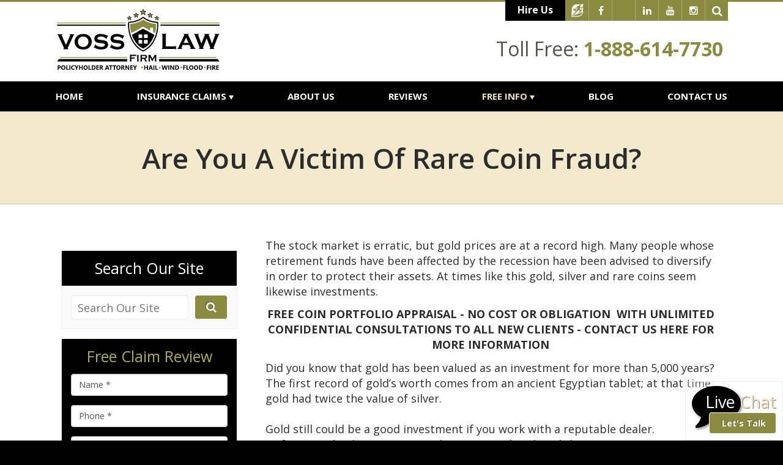

--- FILE ---
content_type: text/html;charset=utf-8
request_url: https://www.vosslawfirm.com/library/rare-coin-fraud-attorney-rare-coin-investment-fraud-false-grading.cfm
body_size: 31767
content:


<!--[if !IE]>
Client: The Voss Law Firm, P.C.
Project: The Voss Law Firm, P.C.
Project ID: 438
Server: 117-C
Time Session Started: 08:52:04 PM
Application Name: PROJECT-www.vosslawfirm.com
Referer URL: 
Page URL: https://www.vosslawfirm.com/library/rare-coin-fraud-attorney-rare-coin-investment-fraud-false-grading.cfm
Date/Time Page Requested: Tuesday, January 20, 2026 08:52:04 PM
Hardware: desktop/laptop
Platform: mac
Browser: chrome 131.0.0.0
Version: 3
Frame Version: 3
Success Site Theme: flex
Mobile Site: enabled
CRM: enabled
Layout: default
Page Type: detail
Section: documents
Category ID: 0
Page ID: 56716

Source IP: 44.209.33.81
<![endif]-->



<!doctype html>
<html class="project-438 mac webkit chrome chrome131 ss-flex documents detail catid-0 pageid-56716 no-js" lang="en"><head>

<meta charset="utf-8">


<title>Rare Coin Fraud Attorney | Rare Coin Investment Fraud | False Grading | The Voss Law Firm, P.C.</title>


<meta name="description" content="Are you a victim of rare coin fraud? The Voss Law Firm, P.C. goes after these dealers and helps their targets recover their lost savings.">

<meta property="og:type" content="article">
<meta property="og:site_name" content="The Voss Law Firm, P.C.">
<meta property="og:title" content="Are You a Victim of Rare Coin Fraud?">
<meta property="og:url" content="https://www.vosslawfirm.com/library/rare-coin-fraud-attorney-rare-coin-investment-fraud-false-grading.cfm">
<meta property="og:description" content="Are you a victim of rare coin fraud? The Voss Law Firm, P.C. goes after these dealers and helps their targets recover their lost savings.">
<meta property="og:image" content="https://www.vosslawfirm.com/includes/default/images/apple-touch-icon.png">

<meta name="twitter:card" content="summary_large_image">
<meta name="twitter:title" content="Are You a Victim of Rare Coin Fraud?">
<meta name="twitter:description" content="Are you a victim of rare coin fraud? The Voss Law Firm, P.C. goes after these dealers and helps their targets recover their lost savings.">
<meta name="twitter:image" content="https://www.vosslawfirm.com/includes/default/images/apple-touch-icon.png">


<meta name="sections" data-type="string" content="General">

<link rel="canonical" href="https://www.vosslawfirm.com/library/rare-coin-fraud-attorney-rare-coin-investment-fraud-false-grading.cfm">

<link rel="alternate" type="application/rss+xml" href="/feed.xml" title="RSS">


<meta name="msvalidate.01" content="B7753523D41A7DDBA282191B4C39BF5B">




<link rel="shortcut icon" href="/includes/default/images/favicon.ico?v=3.3.181">
<link rel="apple-touch-icon" href="/includes/default/images/apple-touch-icon.png?v=3.3.181">




<style>



.du-dropzone, .du-info {background: white;border-radius: 8px;line-height: 1.3;}.du-choosebtn {background: #ccdcff !important;color: #444 !important;border: 0 !important;border-radius: 4px !important;}.uploader__folder {display: none !important;}.du-files {list-style: none;margin: 0;padding: 0;}.du-files li {margin: 0;padding: 0;}.files-rules {font-size: 13px;font-weight: bold;padding: 16px 8px 8px;}.files-heading {line-height: 1.4;margin: 0 0 10px;}.file-item {background: #ccdcff;border-radius: 4px;color: #333;margin-bottom: 10px;padding: 6px 10px;}.file-item-size {float: right;}.file-disabled, .file-disabled:hover {opacity: .7;cursor: progress;}


.has-error label, .has-error input {border-color: red; color: red;}

.dss-header, .dss-content-footer, .dss-footer, .pa-header, .pa-footer {clear: both; padding: 20px 0;}

#footer-fwm-branding {position: relative;}
#footer-fwm-branding img {position: relative; top: 4px;}
#footer-fwm-branding .spacer {display: inline-block; padding: 0 7px;}


.google-map { height:400px ; width:100% ; }
.offices.detail .google-map { margin-bottom:15px ; }
.google-map .fwm-info-window .inner { color:#333 ; display:-webkit-flex ; display:-moz-flex ; display:-ms-flex ; display:-o-flex ; display:flex ; justify-content:space-between ; line-height:1.35 ; text-align:left ; width:100% ; }
.google-map .fwm-info-window .name { font-size:14px ; font-weight:bold ; margin-bottom:3px ; }
.google-map .fwm-info-window .ratings-row { margin-top:3px ; }
.google-map .fwm-info-window .navigate { display:block ; margin-left:50px ; min-width:60px ; text-align:center ; text-decoration:none ; }
.google-map .fwm-info-window .navigate .icon { background-image: url('https://maps.gstatic.com/mapfiles/embed/images/entity11_hdpi.png') ; background-size:70px 210px ; display:inline-block ; height:22px ; width:20px ; }
.full-width-section.columns .container.columns-inner #copy .google-map img:not(.gs-image):not(.author-thumb), .full-width-section.columns .container.columns-inner #copy .google-map img:not(.gs-image):not(.author-thumb)[style*=height] { margin:0 !important ; max-width:none !important ; }

.layout-switch {border-right: 0;border-left: 0;-moz-border-radius: 0;-webkit-border-radius: 0;border-radius: 0;-moz-box-shadow: 0 -2px 8px rgba(0, 0, 0, 0.4);-webkit-box-shadow: 0 -2px 8px rgba(0, 0, 0, 0.4);box-shadow: 0 -2px 8px rgba(0, 0, 0, 0.4);font-size: 2em;font-weight: bold;margin: 0;padding: .5em;text-align: center;text-transform: none;width: 100%;}


.location .thumb img {max-width:100% ;}



#copy table.myDSSlinks {background: #efefef;border: solid 1px #ccc;}
#copy table.myDSSlinks[align="center"] {margin:auto;}
#copy table.myDSSlinks td {padding: 10px 20px;}
#copy table.myDSSlinks td ul, #copy table.myDSSlinks td p {margin: 0 0 10px;padding: 0;}


#nGageLH {margin: 0 auto 10px;text-align: center;visibility: hidden;}

.grecaptcha-badge { visibility:hidden }
.dss-form .recaptcha-footer { color:inherit ; font-size:13px ; opacity:.9 ; padding:15px 0 5px }
.dss-form .recaptcha-footer .inner-text { border-right:solid 1px #fff ; margin-right:2px ; padding-right:5px }
.dss-form .recaptcha-footer a { color:inherit ; font-weight:bold ; text-decoration:underline }


.search-box .search-field-input, .search-box .st-default-search-input {background:#fff ;border:1px solid #A1A1A1 ;border-radius:3px ;box-shadow:inset 0 1px 1px rgba(0, 0, 0, .075) ;-webkit-box-sizing:content-box ;-moz-box-sizing:content-box ;box-sizing:content-box ;color:#555 ;display:inline-block ;font-size:18px ;font-weight:400 ;height:16px ;line-height:16px ;padding:12px 10px 10px ;-webkit-transition:border-color .15s ease-in-out, box-shadow .15s ease-in-out ;transition:border-color .15s ease-in-out, box-shadow .15s ease-in-out ;width:100% ;}.search-box .search-field-button, .search-box .button {font-size:18px ;margin-left:10px ;max-width:120px ;padding:0 ;width:80px ;}


.documents.secure #copy .search-secure {clear: both; overflow: hidden; padding: 20px 0;}
.documents.secure #copy .search-secure .search-secure-input {float: left; margin: 0; width: 50%;}
.documents.secure #copy .search-secure .button {float: left; margin: 0 0 0 10px;}
.documents.secure #copy .cat-nav {margin-bottom: 30px;}
.documents.secure #copy .cat-nav .nav-heading {float: none;}
.documents.secure #copy .cat-list {margin-bottom: 50px;}
.documents.secure #copy .cat-list .cat-heading {clear: both;}
.documents.secure #copy .cat-list li {display: block; float: none !important; width: auto !important;}
.documents.secure #copy .cat-list .type {color: red; font-size: x-small; font-variant: small-caps;}
.documents.secure #copy .cat-list .top {clear: both; float: right; font-size: small; margin-right: 20px;}


.mce-toc ul > li > ul {margin-top: 15px; margin-bottom: 15px;}

#copy .mce-toc{background:#efefef;border:1px solid #ccc;margin-bottom:30px;padding:30px}#copy .mce-toc h2{margin:0 0 20px}#copy .mce-toc ul{margin:10px 0;padding-left:40px}#copy .mce-toc ul li{margin-bottom:5px}#copy .mce-toc ul ul{margin:5px 0;padding-left:30px}#copy .mce-toc ul ul li{margin-bottom:5px}

blockquote{background:#efefef;border-left:solid 5px #ccc;margin:0 0 30px 30px;padding:20px 10px 20px 30px}@media(max-width:600px){blockquote{margin-left:10px}}


.content ul {list-style: disc; margin-left: 15px;}
.members.category .content .member-list, .members.single #copy .member .info, .videos #copy #video-categories ul {list-style: none;}

</style>

<link rel="stylesheet" media="all" href="/includes/default/styles.css?v=3.3.181">



<!--[if lt IE 9]>
<link rel="stylesheet" href="/includes/default/ie8-styles.css" media="all">
<script src="/includes/default/js_components/respond.min.js"></script>
<![endif]-->



<script>
/* Modernizr 2.8.3 (Custom Build) | MIT & BSD * Build: http://modernizr.com/download/#-localstorage-sessionstorage-cssclasses */;window.Modernizr=function(a,b,c){function u(a){j.cssText=a}function v(a,b){return u(prefixes.join(a+";")+(b||""))}function w(a,b){return typeof a===b}function x(a,b){return!!~(""+a).indexOf(b)}function y(a,b,d){for(var e in a){var f=b[a[e]];if(f!==c)return d===!1?a[e]:w(f,"function")?f.bind(d||b):f}return!1}var d="2.8.3",e={},f=!0,g=b.documentElement,h="modernizr",i=b.createElement(h),j=i.style,k,l={}.toString,m={},n={},o={},p=[],q=p.slice,r,s={}.hasOwnProperty,t;!w(s,"undefined")&&!w(s.call,"undefined")?t=function(a,b){return s.call(a,b)}:t=function(a,b){return b in a&&w(a.constructor.prototype[b],"undefined")},Function.prototype.bind||(Function.prototype.bind=function(b){var c=this;if(typeof c!="function")throw new TypeError;var d=q.call(arguments,1),e=function(){if(this instanceof e){var a=function(){};a.prototype=c.prototype;var f=new a,g=c.apply(f,d.concat(q.call(arguments)));return Object(g)===g?g:f}return c.apply(b,d.concat(q.call(arguments)))};return e}),m.localstorage=function(){try{return localStorage.setItem(h,h),localStorage.removeItem(h),!0}catch(a){return!1}},m.sessionstorage=function(){try{return sessionStorage.setItem(h,h),sessionStorage.removeItem(h),!0}catch(a){return!1}};for(var z in m)t(m,z)&&(r=z.toLowerCase(),e[r]=m[z](),p.push((e[r]?"":"no-")+r));return e.addTest=function(a,b){if(typeof a=="object")for(var d in a)t(a,d)&&e.addTest(d,a[d]);else{a=a.toLowerCase();if(e[a]!==c)return e;b=typeof b=="function"?b():b,typeof f!="undefined"&&f&&(g.className+=" "+(b?"":"no-")+a),e[a]=b}return e},u(""),i=k=null,e._version=d,g.className=g.className.replace(/(^|\s)no-js(\s|$)/,"$1$2")+(f?" js "+p.join(" "):""),e}(this,this.document);

</script>



<script>(function(w,d,s,l,i){w[l]=w[l]||[];w[l].push({'gtm.start':
new Date().getTime(),event:'gtm.js'});var f=d.getElementsByTagName(s)[0],
j=d.createElement(s),dl=l!='dataLayer'?'&l='+l:'';j.async=true;j.src=
'https://www.googletagmanager.com/gtm.js?id='+i+dl;f.parentNode.insertBefore(j,f);
})(window,document,'script','dataLayer','GTM-K7RCW6T');
</script>

<script>(function(ng,a,g,e){var l=document.createElement(g);l.async=1;l.src =(ng+e);var c=a.getElementsByTagName(g)[0];c.parentNode.insertBefore(l,c);})("https://messenger.ngageics.com/ilnksrvr.aspx?websiteid=",document,"script","61-169-86-142-5-123-61-130");</script>

<script>
!function(f,b,e,v,n,t,s)
{if(f.fbq)return;n=f.fbq=function(){n.callMethod?
n.callMethod.apply(n,arguments):n.queue.push(arguments)};
if(!f._fbq)f._fbq=n;n.push=n;n.loaded=!0;n.version='2.0';
n.queue=[];t=b.createElement(e);t.async=!0;
t.src=v;s=b.getElementsByTagName(e)[0];
s.parentNode.insertBefore(t,s)}(window,document,'script',
'https://connect.facebook.net/en_US/fbevents.js');
fbq('init', '1693483674012436');
fbq('track', 'PageView');

	

</script>
<noscript><img height="1" width="1" src="https://www.facebook.com/tr?id=1693483674012436&ev=PageView&noscript=1"/></noscript>


<script async src="https://www.googletagmanager.com/gtag/js?id=AW-923214324"></script>
<script>
  window.dataLayer = window.dataLayer || [];
  function gtag(){dataLayer.push(arguments);}
  gtag('js', new Date());

  gtag('config', 'AW-923214324');
</script>
<script>
  gtag('config', 'AW-923214324/KMOKCPzT_PYBEPTDnLgD', {
    'phone_conversion_number': '1-281-549-8911'
  });
</script>


<script>
!function(f,b,e,v,n,t,s)
{if(f.fbq)return;n=f.fbq=function(){n.callMethod?
n.callMethod.apply(n,arguments):n.queue.push(arguments)};
if(!f._fbq)f._fbq=n;n.push=n;n.loaded=!0;n.version='2.0';
n.queue=[];t=b.createElement(e);t.async=!0;
t.src=v;s=b.getElementsByTagName(e)[0];
s.parentNode.insertBefore(t,s)}(window,document,'script',
'https://connect.facebook.net/en_US/fbevents.js');
 fbq('init', '336838560975895');
fbq('track', 'PageView');
</script>


</head>


<body>

<noscript><iframe src="https://www.googletagmanager.com/ns.html?id=GTM-K7RCW6T" height="0" width="0" style="display: none;visibility: hidden;"></iframe></noscript>





<noscript>
 <img height="1" width="1"
src="https://www.facebook.com/tr?id=336838560975895&ev=PageView
&noscript=1"/>
</noscript>



<div id="top">
    <div class="container">
        <img class="col-xs-30 logo img-responsive" src="/includes/default/images/logo-print.png?v=1.1" alt="The Voss Law Firm, P.C.">
        <div class="phones col-xs-30">
            <div class="phone">Toll-Free: 1-888-614-7730</div> <div class="phone">Phone: (281) 842-8679</div>
        </div>
    </div>
</div>



<header id="top-header">
    
    
    <div class="top-header-option top-header-1">

        <div class="container branding">
            <div class="row">

                <div class="left-side">
                    <a class="logo-link" href="/">
                        
                            <img class="logo-img img-responsive" width="273" height="110" src="/includes/default/images/logo-recolor.svg?v=1.5" alt="Return to The Voss Law Firm, P.C. Home">
                            
                        
                    </a>
                    
                </div>
                

                <div class="right-side">
                    <div class="utility-nav">
                        <div class="social">
                        <a class="button button--hire" href="https://www.mydeniedclaim.com/">Hire Us</a>
                        <div class="mod social">
     <h3 class="heading">Follow Us On:</h3>
	<div class="inner">
		<ul>

        <li class="hire-me"><a href="https://www.hiremelegal.com/attorney/profile/Bill-Voss" target="_blank" rel="nofollow"><img src="/includes/default/images/hire-me-social.png"></a></li><li class="facebook"><var><a class="fa fa-facebook" href="https://www.facebook.com/VossLawFirm/" target="_blank"></a></var></li>
			<li class="twitter"><a id="ela-icon-twitter" class="icon" href="https://twitter.com/VossLaw" target="_blank">
				<svg viewBox="0 0 1200 1227" xmlns="http://www.w3.org/2000/svg">
					<path d="M714.163 519.284L1160.89 0H1055.03L667.137 450.887L357.328 0H0L468.492 681.821L0 1226.37H105.866L515.491 750.218L842.672 1226.37H1200L714.137 519.284H714.163ZM569.165 687.828L521.697 619.934L144.011 79.6944H306.615L611.412 515.685L658.88 583.579L1055.08 1150.3H892.476L569.165 687.854V687.828Z" />
				</svg>
				
			</a></li>
		<li class="linkedin"><var><a class="fa fa-linkedin" href="https://www.linkedin.com/company/the-voss-law-firm-p-c/" target="_blank"></a></var></li><li class="youtube"><var><a class="fa fa-youtube" href="https://www.youtube.com/user/VossLawFirm" target="_blank"></a></var></li><li class="instagram"><var><a class="fa fa-instagram" href="https://www.instagram.com/thevosslawfirm/?hl=en" target="_blank"></a></var></li><li class="search hide"><form><div class="search-box"><input type="text" class="search-field-input solr-search-input st-default-search-input" placeholder="Search Our Site" aria-label="Search Our Site"/><button type="button" class="search-field-button solr-search-button button" title="Search"><i class="fa fa-search"> </i></button></div></form> </li>
		</ul>
	</div>
</div>

                        </div>
                        
                    </div>
                    

                    <div class="contact-info">
                        
                            <div class="tollfree phone-item">

                               
                                <span class="phone-label">Toll Free:</span>
                                <span class="phone-number">1-888-614-7730</span>
                                
                            </div>
                        
                        
                    </div>
                    
                </div>
                

            </div>
            
        </div>
        

        
        
        <nav id="nav">
            <div class="container navbar" role="navigation">
                <div class="row">

                    <div class="navbar-header">
                        
                        <button type="button" class="navbar-toggle collapsed" data-toggle="collapse" data-target="#main-nav-collapse"><span class="sr-only">Toggle navigation</span><span class="icon-bar"></span><span class="icon-bar"></span><span class="icon-bar"></span></button>
                    </div>
                    

                    <a class="phone-drop hidden-sm hidden-xs" href="/contact.cfm">
                        <div class="box contact-info">
                            
                                <div class="tollfree phone-item">
                                    <span class="phone-label">Toll Free:</span>
                                    <span class="phone-number">1-888-614-7730</span>
                                </div>
                            
                                <div class="local phone-item">
                                    <span class="phone-label">Call:</span>
                                    <span class="phone-number">(281) 842-8679</span>
                                </div>
                            
                        </div>
                        
                    </a>
                    


                    <ul class="nav nav-justified">
                        

<li ><a href="/">Home</a></li>


<li class="dropdown">
	<a href="/practice_areas/" class="dropdown-toggle" >Insurance Claims <span class="caret"></span></a>
	<ul class="dropdown-menu practiceareas" role="menu">
    	
<li class="practiceareas-8851 parent">
<a href="/practice_areas/hurricane-insurance-claim-liability-lawyers.cfm">Hurricane Claims</a>
<ul class="subnav-child"> 
	<li class="child"><a href="/practice_areas/hurricanes-put-the-strain-on-commercial-property-owners.cfm">Commercial Properties</a></li>
    
	<li class="child"><a href="/practice_areas/condominium-hurricane-insurance-claim-lawyers.cfm">Condominiums</a></li>
    
	<li class="child"><a href="/practice_areas/church-hurricane-insurance-claim-lawyers.cfm">Churches</a></li>
    
	<li class="child"><a href="/practice_areas/industrial-hurricane-insurance-claim-lawyers.cfm">Industrial Properties</a></li>
    
	<li class="child"><a href="/practice_areas/governmental-hurricane-insurance-claim-lawyers.cfm">Governmental Municipalities</a></li>
    
	<li class="child"><a href="/practice_areas/agricultural-hurricane-insurance-claim-lawyers.cfm">Agricultural & Crops</a></li>
    
	<li class="child"><a href="/practice_areas/marine-hurricane-insurance-claim-lawyers.cfm">Marine & Boat</a></li>
    
	<li class="child"><a href="/practice_areas/homeowner-hurricane-insurance-claim-lawyers.cfm">Residential Properties</a></li>
    </ul>
</li>

<li class="practiceareas-8849 parent">
<a href="/practice_areas/hail-insurance-claim-liability-lawyers.cfm">Hail Claims</a>
<ul class="subnav-child"> 
	<li class="child"><a href="/practice_areas/commercial-hail-insurance-claim-lawyers.cfm">Commercial Properties</a></li>
    
	<li class="child"><a href="/practice_areas/condominium-hail-insurance-claim-lawyers.cfm">Condominiums</a></li>
    
	<li class="child"><a href="/practice_areas/church-hail-insurance-claim-lawyers.cfm">Churches</a></li>
    
	<li class="child"><a href="/practice_areas/industrial-hail-insurance-lawyers.cfm">Industrial Properties</a></li>
    
	<li class="child"><a href="/practice_areas/governmental-hail-insurance-claim-lawyers.cfm">Governmental Municipalities</a></li>
    
	<li class="child"><a href="/practice_areas/agricultural-hail-insurance-claim-lawyers.cfm">Agricultural & Crops</a></li>
    
	<li class="child"><a href="/practice_areas/marine-hail-insurance-claim-lawyers.cfm">Marine & Boat</a></li>
    
	<li class="child"><a href="/practice_areas/homeowner-hail-insurance-claim-lawyers.cfm">Residential Properties</a></li>
    </ul>
</li>

<li class="practiceareas-8848 parent">
<a href="/practice_areas/fire-insurance-claim-lawyers.cfm">Fire Claims</a>
<ul class="subnav-child"> 
	<li class="child"><a href="/practice_areas/commercial-fire-insurance-claim-lawyers.cfm">Commercial Properties</a></li>
    
	<li class="child"><a href="/practice_areas/condominium-fire-insurance-claim-lawyers.cfm">Condominiums</a></li>
    
	<li class="child"><a href="/practice_areas/church-fire-insurance-claim-lawyers.cfm">Churches</a></li>
    
	<li class="child"><a href="/practice_areas/industrial-fire-damage-difficult-to-predict-and-recover-from.cfm">Industrial Properties</a></li>
    
	<li class="child"><a href="/practice_areas/governmental-insurance-claim-liability-lawyers.cfm">Governmental Municipalities</a></li>
    
	<li class="child"><a href="/practice_areas/agricultural-fire-insurance-claim-lawyers.cfm">Agricultural & Crops</a></li>
    
	<li class="child"><a href="/practice_areas/marine-fire-insurance-claim-lawyers.cfm">Marine & Boat</a></li>
    
	<li class="child"><a href="/practice_areas/homeowner-fire-insurance-claim-lawyers.cfm">Residential Properties</a></li>
    </ul>
</li>

<li class="practiceareas-8852 parent">
<a href="/practice_areas/wind-damage-insurance-claim-liability-lawyers.cfm">Wind Claims</a>
<ul class="subnav-child"> 
	<li class="child"><a href="/practice_areas/commercial-wind-damage-insurance-claim-lawyers.cfm">Commercial Properties</a></li>
    
	<li class="child"><a href="/practice_areas/condominium-windstorm-insurance-claim-lawyers.cfm">Condominiums</a></li>
    
	<li class="child"><a href="/practice_areas/church-windstorm-insurance-claim-lawyers.cfm">Churches</a></li>
    
	<li class="child"><a href="/practice_areas/industrial-windstorm-insurance-claim-lawyers.cfm">Industrial Properties</a></li>
    
	<li class="child"><a href="/practice_areas/governmental-windstorm-insurance-claim-lawyers.cfm">Governmental Municipalities</a></li>
    
	<li class="child"><a href="/practice_areas/agricultural-windstorm-insurance-claim-lawyers.cfm">Agricultural & Crops</a></li>
    
	<li class="child"><a href="/practice_areas/marine-windstorm-insurance-claim-lawyers.cfm">Marine & Boat</a></li>
    
	<li class="child"><a href="/practice_areas/homeowner-windstorm-insurance-claim-lawyers.cfm">Residential Properties</a></li>
    </ul>
</li>

<li class="practiceareas-8847 parent">
<a href="/practice_areas/tornado-insurance-claim-lawsuit.cfm">Tornado Claims</a>
<ul class="subnav-child"> 
	<li class="child"><a href="/practice_areas/commercial-business-tornado-insurance-claim-lawyers.cfm">Commercial Properties</a></li>
    
	<li class="child"><a href="/practice_areas/condominium-tornado-insurance-claim-lawyers.cfm">Condominiums</a></li>
    
	<li class="child"><a href="/practice_areas/church-tornado-insurance-claim-lawyers.cfm">Churches</a></li>
    
	<li class="child"><a href="/practice_areas/denied-industrial-tornado-insurance-claim-lawyers.cfm">Industrial Properties</a></li>
    
	<li class="child"><a href="/practice_areas/governmental-tornado-insurance-claim-lawyers.cfm">Governmental Municipalities</a></li>
    
	<li class="child"><a href="/practice_areas/agricultural-tornado-insurance-claim-lawyers.cfm">Agricultural & Crops</a></li>
    
	<li class="child"><a href="/practice_areas/marine-tornado-insurance-claim-lawyers.cfm">Marine & Boat</a></li>
    
	<li class="child"><a href="/practice_areas/homeowner-tornado-insurance-claim-lawyers.cfm">Residential Properties</a></li>
    </ul>
</li>

<li class="practiceareas-8853 parent">
<a href="/practice_areas/flood-insurance-claim-lawyers-denied-delayed-underpaid.cfm">Flood Claims</a>
<ul class="subnav-child"> 
	<li class="child"><a href="/practice_areas/commercial-business-flood-insurance-claim-lawyers.cfm">Commercial Properties</a></li>
    
	<li class="child"><a href="/practice_areas/condominium-flood-insurance-claim-lawyers.cfm">Condominiums</a></li>
    
	<li class="child"><a href="/practice_areas/church-flood-insurance-claim-lawyers.cfm">Churches</a></li>
    
	<li class="child"><a href="/practice_areas/industrial-flood-insurance-claim-lawyers.cfm">Industrial Properties</a></li>
    
	<li class="child"><a href="/practice_areas/governmental-flood-insurance-claim-lawyers.cfm">Governmental Municipalities</a></li>
    
	<li class="child"><a href="/practice_areas/agricultural-flood-insurance-claim-lawyers.cfm">Agricultural & Crops</a></li>
    
	<li class="child"><a href="/practice_areas/marine-flood-insurance-claim-lawyers.cfm">Marine & Boat</a></li>
    
	<li class="child"><a href="/practice_areas/homeowner-flood-insurance-claim-lawyers.cfm">Residential Properties</a></li>
    </ul>
</li>

<li class="practiceareas-2871">
<a href="/practice_areas/life-insurance-denied-insurance-claim-lawyers.cfm">Life Insurance Claims</a>

</li>

    	<li class="divider"></li>
        <li><a href="/practice_areas/"><span>See All Practice Areas</span></a></li>
    </ul>
</li>


<li ><a href="/aboutus.cfm">About Us</a></li>


<li ><a href="/testimonials.cfm">Reviews</a></li>


<li class="dropdown active">
	<a href="/library/" class="dropdown-toggle" >Free Info <span class="caret"></span></a>
    <ul class="dropdown-menu freeinfo">
    	<li class="active"><a href="/library/">Library</a></li>
        <li><a href="/faq.cfm">FAQs</a></li>
    	<li><a href="/video/">Videos</a></li>
        <li><a href="/news.cfm">News</a></li>
        
        <li><a href="/reports/" title="View and Order our Free Offers">Free eBooks</a></li>
        
    </ul>
</li>


<li ><a href="/blog/">Blog</a></li>


<li ><a href="/contact.cfm">Contact Us</a></li>



                    </ul>
                    


                </div>
                
            </div>
            
        </nav>
        
    
    </div>


</header>



<main id="main-container">


    
	

		  
          <section class="full-width-section heading-section">
              <div class="container">
                  <h1 class="heading">Are You a Victim of Rare Coin Fraud?</h1>
              </div>
          </section>

    



   
        


    
    <section class="full-width-section columns">

        <div class="container columns-inner">

    	
    	
        <aside id="aside" class="mod-container col-sm-16">
            <script src="https://apps.elfsight.com/p/platform.js" defer></script>
<div class="elfsight-app-4dfb4060-25f2-4154-83f2-be31b4514137" style="background:#eee; margin-bottom: 20px;"></div>

<div class="mod search">
    <h3 class="heading">Search Our Site</h3>
    <div class="inner"><form><div class="search-box"><input type="text" class="search-field-input solr-search-input st-default-search-input" placeholder="Search Our Site" aria-label="Search Our Site"/><button type="button" class="search-field-button solr-search-button button" title="Search"><i class="fa fa-search"> </i></button></div></form> </div>
</div>
 <div class="mod dss-form dss-form-mini ">
<h4 class="heading">Free Claim Review</h4>
<div class="inner">
<form action="https://secure.fosterwebmarketing.com/" method="post" role="form">
<input type="hidden" name="contactformtype" value="mini">
<input type="hidden" name="verify_version" value="3">
<input type="hidden" name="pid" value="2EC9F7">

	<div class="form-group type-text input-name">
		<label for="AE79A1B8-FFCB-2C32-B8F26D2875FCC1C0">Name <span class="required-label">*</span></label>
		<input id="AE79A1B8-FFCB-2C32-B8F26D2875FCC1C0" class="form-control" name="name" type="text" placeholder="Name *" required="required">
	</div>

	<div class="form-group type-text input-phone">
		<label for="AE79A1BA-BEBC-D8A5-9746437EA79DC66C">Phone <span class="required-label">*</span></label>
		<input id="AE79A1BA-BEBC-D8A5-9746437EA79DC66C" class="form-control" name="phone" type="tel" placeholder="Phone *" required="required">
	</div>

	<div class="form-group type-text input-email">
		<label for="AE79A1BB-A0D5-8769-B646F5F73C8C2663">Email <span class="required-label">*</span></label>
		<input id="AE79A1BB-A0D5-8769-B646F5F73C8C2663" class="form-control" name="email" type="email" placeholder="Email *" required="required">
	</div>

	<div class="form-group type-textarea input-comments">
		<label for="AE79A1BC-A72E-5CB1-5E97C5900BEC8329">Tell Us More <span class="required-label">*</span></label>
		<textarea id="AE79A1BC-A72E-5CB1-5E97C5900BEC8329" class="form-control" name="comments" placeholder="Tell us about your claim *" required="required"></textarea>
	</div>

	<button type="submit" class="btn btn-primary button">Get Help</button>
<input type="hidden" name="form_location" value="center"><input type="hidden" name="loadid" value="tMqdy0zndbh917zjrHvijg=="></form>
</div>
</div> <div class="mod newsletter">
	<h3 class="heading"><a href="/newsletter.cfm">Newsletter</a></h3>
	<div class="inner">
    	 <div class="form-intro"><span>Subscribe</span>to our newsletters</div>
         <div class="dss-form">
             <form action="https://secure.fosterwebmarketing.com" method="post" role="form">  
                 <input type="hidden" name="contactformtype" value="newsletter">  
                 <input type="hidden" name="verify_version" value="3">     
                 <div class="form-group type-text input-firstname">    
                    <label for="input-firstname">First Name <span class="required-label">*</span></label>    
                    <input id="input-firstname" class="form-control" name="firstname" type="text" placeholder="First Name *" required="required">   
                 </div>     
                 <div class="form-group type-text input-email">    
                    <label for="input-email">Email <span class="required-label">*</span></label>    
                    <input id="input-email" class="form-control" name="Email" type="email" placeholder="Email *" required="required">   
                 </div>     
                 <button type="submit" class="btn btn-primary button">Submit</button>  <input type="hidden" name="form_location" value="center">
             </form>
         </div>
	</div>
</div><div class="mod badges">
	
    <div class="inner">

        <div class="pane">
            <a href="https://www.hiremelegal.com/attorney/profile/Bill-Voss" target="_blank" rel="nofollow">
                <img src="/includes/default/images/badges/hml-badge.png?v=3.3.181" alt="Top Attorney with Hire Me Legal.com">
            </a>
        </div>

        <div class="pane">
            <a rel="me" target="_blank" href="https://www.avvo.com/attorneys/77380-tx-bill-voss-90507.html"><svg class="avvo-badge" id="js-avvo-badge-client-choice-2018" style="enable-background:new 0 0 273.75 199.375; height: 120px; width: 155px;" version="1.1" viewbox="0 0 273.75 199.375" x="0px" xml:space="preserve" xmlns="http://www.w3.org/2000/svg" xmlns:xlink="http://www.w3.org/1999/xlink" y="0px"><style type="text/css">@font-face{font-family:'Circular-Bold';src:url("https://assets.avvo.com/avvo-ui/0.20.5/fonts/avvo_ui/circular/circular_bold.woff") format("woff")}.avvo-badge .st0{fill:#153860 !important}.avvo-badge .st1{fill:#010101 !important}.avvo-badge .st2{fill:#15467A !important}.avvo-badge .st3{fill:#FFFFFF !important}.avvo-badge .st4{fill:none !important}.avvo-badge .st5{fill:#F89838 !important}.avvo-badge .st6{fill:#ED514C !important}.avvo-badge .st7{font-family:'Circular-Bold', Avenir Next, Avenir, Century Gothic, sans-serif !important;font-weight:bold !important}.avvo-badge .st8{font-size:20px !important}.avvo-badge .st9{letter-spacing:-1px !important}.avvo-badge .st10{font-family:'Circular-Bold', Avenir Next, Avenir, Century Gothic, sans-serif !important;font-size:14px}.avvo-badge .st11{font-size:65px !important}.avvo-badge .st12{text-anchor:middle !important}.avvo-badge .st13{fill:#969696 !important}.avvo-badge .st14{display:none !important}</style><g><g><g><polygon class="st0" points="81.928,159.03 0.749,159.03 19.764,141.741 0.749,124.233 81.928,124.233"></polygon><polygon class="st1" points="81.944,159.019 31.932,144.413 31.932,109.616 81.944,124.221"></polygon></g><g><polygon class="st2" points="191.967,159.03 273.146,159.03 254.132,141.741 273.146,124.233 191.967,124.233"></polygon><polygon class="st0" points="191.967,159.03 273.146,159.03 254.132,141.741 273.146,124.233 191.967,124.233"></polygon><polygon class="st1" points="191.951,159.019 241.962,144.413 241.962,109.616 191.951,124.221"></polygon></g></g><g><rect class="st3" height="191" width="169" x="52.448" y="4.201"></rect><path class="st2" d="M217.448,8.201v183h-161v-183H217.448 M225.448,0.201h-8h-161h-8v8v183v8h8h161h8v-8v-183V0.201 L225.448,0.201z"></path></g><rect class="st2" height="34.841" width="210.276" x="31.81" y="109.594"></rect><text class="st3 st10 st12" x="50%" y="133" style="font-size: 14px !important;">Bill Lee Voss</text><g><g><g><path class="st5" d="M187.036,164.922c0-0.264,0.2-0.428,0.6-0.492l5.377-0.782l2.41-3.874c0.136-0.293,0.311-0.44,0.525-0.44 c0.214,0,0.389,0.147,0.525,0.44l2.41,3.874l5.377,0.782c0.4,0.064,0.6,0.228,0.6,0.492c0,0.158-0.093,0.329-0.278,0.515 l-3.888,3.792l0.921,5.356c0.007,0.05,0.01,0.122,0.01,0.214c0,0.149-0.038,0.276-0.112,0.38 c-0.075,0.103-0.184,0.156-0.327,0.156c-0.136,0-0.279-0.043-0.428-0.129l-4.809-2.527l-4.809,2.527 c-0.158,0.086-0.3,0.129-0.428,0.129c-0.15,0-0.263-0.053-0.337-0.156c-0.075-0.104-0.113-0.231-0.113-0.38 c0-0.043,0.007-0.115,0.022-0.214l0.921-5.356l-3.899-3.792C187.125,165.244,187.036,165.072,187.036,164.922z"></path></g></g><g><g><path class="st5" d="M157.536,164.922c0-0.264,0.2-0.428,0.6-0.492l5.377-0.782l2.41-3.874c0.136-0.293,0.311-0.44,0.525-0.44 c0.214,0,0.389,0.147,0.525,0.44l2.41,3.874l5.377,0.782c0.4,0.064,0.6,0.228,0.6,0.492c0,0.158-0.093,0.329-0.278,0.515 l-3.888,3.792l0.921,5.356c0.007,0.05,0.01,0.122,0.01,0.214c0,0.149-0.038,0.276-0.112,0.38 c-0.075,0.103-0.184,0.156-0.327,0.156c-0.136,0-0.279-0.043-0.428-0.129l-4.809-2.527l-4.809,2.527 c-0.158,0.086-0.3,0.129-0.428,0.129c-0.15,0-0.263-0.053-0.337-0.156c-0.075-0.104-0.113-0.231-0.113-0.38 c0-0.043,0.007-0.115,0.022-0.214l0.921-5.356l-3.899-3.792C157.625,165.244,157.536,165.072,157.536,164.922z"></path></g></g><g><g><path class="st5" d="M128.036,164.922c0-0.264,0.2-0.428,0.6-0.492l5.377-0.782l2.41-3.874c0.136-0.293,0.311-0.44,0.525-0.44 c0.214,0,0.389,0.147,0.525,0.44l2.41,3.874l5.377,0.782c0.4,0.064,0.6,0.228,0.6,0.492c0,0.158-0.093,0.329-0.278,0.515 l-3.888,3.792l0.921,5.356c0.007,0.05,0.01,0.122,0.01,0.214c0,0.149-0.038,0.276-0.112,0.38 c-0.075,0.103-0.184,0.156-0.327,0.156c-0.136,0-0.279-0.043-0.428-0.129l-4.809-2.527l-4.809,2.527 c-0.158,0.086-0.3,0.129-0.428,0.129c-0.15,0-0.263-0.053-0.337-0.156c-0.075-0.104-0.113-0.231-0.113-0.38 c0-0.043,0.007-0.115,0.022-0.214l0.921-5.356l-3.899-3.792C128.125,165.244,128.036,165.072,128.036,164.922z"></path></g></g><g><g><path class="st5" d="M98.536,164.922c0-0.264,0.2-0.428,0.6-0.492l5.377-0.782l2.41-3.874c0.136-0.293,0.311-0.44,0.525-0.44 c0.214,0,0.389,0.147,0.525,0.44l2.41,3.874l5.377,0.782c0.4,0.064,0.6,0.228,0.6,0.492c0,0.158-0.093,0.329-0.278,0.515 l-3.888,3.792l0.921,5.356c0.007,0.05,0.01,0.122,0.01,0.214c0,0.149-0.038,0.276-0.112,0.38 c-0.075,0.103-0.184,0.156-0.327,0.156c-0.136,0-0.279-0.043-0.428-0.129l-4.809-2.527l-4.809,2.527 c-0.158,0.086-0.3,0.129-0.428,0.129c-0.15,0-0.263-0.053-0.338-0.156c-0.075-0.104-0.113-0.231-0.113-0.38 c0-0.043,0.007-0.115,0.022-0.214l0.921-5.356l-3.899-3.792C98.625,165.244,98.536,165.072,98.536,164.922z"></path></g></g><g><g><path class="st5" d="M69.036,164.922c0-0.264,0.2-0.428,0.6-0.492l5.377-0.782l2.41-3.874c0.136-0.293,0.311-0.44,0.525-0.44 c0.214,0,0.389,0.147,0.525,0.44l2.41,3.874l5.377,0.782c0.4,0.064,0.6,0.228,0.6,0.492c0,0.158-0.093,0.329-0.278,0.515 l-3.888,3.792l0.921,5.356c0.007,0.05,0.01,0.122,0.01,0.214c0,0.149-0.038,0.276-0.112,0.38 c-0.075,0.103-0.184,0.156-0.327,0.156c-0.136,0-0.279-0.043-0.428-0.129l-4.809-2.527l-4.809,2.527 c-0.158,0.086-0.3,0.129-0.428,0.129c-0.15,0-0.263-0.053-0.338-0.156c-0.075-0.104-0.113-0.231-0.113-0.38 c0-0.043,0.007-0.115,0.022-0.214l0.921-5.356l-3.899-3.792C69.125,165.244,69.036,165.072,69.036,164.922z"></path></g></g></g><g><path class="st2" d="M157.565,34.975c3.209,0,5.847-2.572,5.847-5.803c0-3.253-2.638-5.825-5.847-5.825 c-3.231,0-5.868,2.572-5.868,5.825C151.696,32.403,154.334,34.975,157.565,34.975 M129.694,34.931 c5.122,0,9.034-6.33,9.298-11.408h-3.781c-0.418,3.275-1.472,5.605-2.858,6.77c-0.11,0.11-0.176,0.044-0.176-0.044l-0.505-6.726 h-3.715l0.989,10.837C128.991,34.799,129.342,34.931,129.694,34.931 M141.981,34.931c5.121,0,9.034-6.33,9.297-11.408h-3.78 c-0.418,3.275-1.473,5.605-2.858,6.77c-0.11,0.11-0.176,0.044-0.176-0.044l-0.505-6.726h-3.715l0.989,10.837 C141.278,34.799,141.629,34.931,141.981,34.931 M121.342,24.556c0.11-0.11,0.219-0.088,0.219,0.044l0.33,4.418h-4.265 C118.902,27.084,120.242,25.501,121.342,24.556 M157.543,31.634c-1.297,0-2.352-1.055-2.352-2.462 c0-1.407,1.056-2.484,2.352-2.484c1.297,0,2.374,1.077,2.374,2.484C159.917,30.579,158.84,31.634,157.543,31.634 M122.331,34.865 h4.088l-1.275-14.419c-0.044-0.593-0.484-0.769-1.231-0.682c-5.056,0.616-11.298,9.012-13.43,15.101h4.11 c0.33-0.879,0.725-1.758,1.165-2.594h6.374L122.331,34.865z"></path></g><text transform="matrix(1 0 0 1 65.8555 66.2344)"><tspan class="st6 st7 st8 st9 st12" x="71" y="0">Clients’ Choice</tspan><tspan class="st6 st7 st8 st9 st12 js-avvo-badge-year" x="71" y="28">Award 2018</tspan></text></g></svg></a>
        </div>

    	

        <div class="pane">
			<a href="https://www.avvo.com/attorneys/77380-tx-bill-voss-90507.html" target="_blank">
	        	<img class="img-responsive"  src="/includes/default/images/badges/avvo-top-personal.png" alt="Logo Recognizing The Voss Law Firm, P.C.'s affiliation with "/>
			</a>
    	</div>

         <div class="pane">
			<a href="/library/legal-news-the-woodlands-texas.cfm" target="_blank">
	        	<img class="img-responsive" src="/includes/default/images/badges/super-lawyer.png" alt="Logo Recognizing The Voss Law Firm, P.C.'s affiliation with "/>
			</a>
    	</div>

        <div class="pane">
			<a href="/library/legal-news-the-woodlands-texas.cfm" target="_blank">
	        	<img class="img-responsive" src="/includes/default/images/badges/million-dollar.png" alt="Logo Recognizing The Voss Law Firm, P.C.'s affiliation with "/>
			</a>
    	</div>

        <div class="pane">
			<a href="/library/legal-news-the-woodlands-texas.cfm" target="_blank">
	        	<img class="img-responsive" src="/includes/default/images/badges/newsweek.png" alt="Logo Recognizing The Voss Law Firm, P.C.'s affiliation with "/>
			</a>
    	</div>

        <div class="pane">
			<a href="/library/legal-news-the-woodlands-texas.cfm" target="_blank">
	        	<img class="img-responsive" src="/includes/default/images/badges/logo-inc500.png" alt="Logo Recognizing The Voss Law Firm, P.C.'s affiliation with "/>
			</a>
    	</div>

        <div class="pane">
			<a href="/library/legal-news-the-woodlands-texas.cfm" target="_blank">
	        	<img class="img-responsive" src="/includes/default/images/badges/logo-forbes.jpg" alt="Logo Recognizing The Voss Law Firm, P.C.'s affiliation with "/>
			</a>
    	</div>

        <div class="pane">
			<a href="/library/legal-news-the-woodlands-texas.cfm" target="_blank">
	        	<img class="img-responsive" src="/includes/default/images/badges/logo-houstonpress.gif" alt="Logo Recognizing The Voss Law Firm, P.C.'s affiliation with "/>
			</a>
    	</div>

        <div class="pane">
			<a href="/library/legal-news-the-woodlands-texas.cfm" target="_blank">
	        	<img class="img-responsive" src="/includes/default/images/badges/logo-houstontoplawyers.png" alt="Logo Recognizing The Voss Law Firm, P.C.'s affiliation with "/>
			</a>
    	</div>

        <div class="pane">
			<a href="/library/legal-news-the-woodlands-texas.cfm" target="_blank">
	        	<img class="img-responsive" src="/includes/default/images/badges/superlawyerrising2.png" alt="Logo Recognizing The Voss Law Firm, P.C.'s affiliation with "/>
			</a>
    	</div>

        <div class="pane">
			<a href="/library/legal-news-the-woodlands-texas.cfm" target="_blank">
	        	<img class="img-responsive" src="/includes/default/images/badges/litigator-awards.jpg" alt="Logo Recognizing The Voss Law Firm, P.C.'s affiliation with "/>
			</a>
    	</div>

        <div class="pane">
			<a href="/library/legal-news-the-woodlands-texas.cfm" target="_blank">
	        	<img class="img-responsive" src="/includes/default/images/badges/houston-mag.png" alt="Logo Recognizing The Voss Law Firm, P.C.'s affiliation with "/>
			</a>
    	</div>

        <div class="pane">
			<a href="/library/legal-news-the-woodlands-texas.cfm" target="_blank">
	        	<img class="img-responsive" src="/includes/default/images/badges/NTLA_Top100.gif" alt="Logo Recognizing The Voss Law Firm, P.C.'s affiliation with "/>
			</a>
    	</div>

        <div class="pane">
			<a href="/library/legal-news-the-woodlands-texas.cfm" target="_blank">
	        	<img class="img-responsive" src="/includes/default/images/badges/NTLA_Top40.gif" alt="Logo Recognizing The Voss Law Firm, P.C.'s affiliation with "/>
			</a>
    	</div>

        <div class="pane">
			<a href="/library/legal-news-the-woodlands-texas.cfm" target="_blank">
	        	<img class="img-responsive" src="/includes/default/images/badges/distinguished-lawyer.png?v=1.3" alt="Logo Recognizing The Voss Law Firm, P.C.'s affiliation with "/>
			</a>
    	</div>

        <div class="pane">
			<a href="/library/legal-news-the-woodlands-texas.cfm" target="_blank">
	        	<img class="img-responsive" src="/includes/default/images/badges/TxBarToday_TopTenBadge_June2016.jpg" alt="Logo Recognizing The Voss Law Firm, P.C.'s affiliation with "/>
			</a>
    	</div>

    </div>
</div>

<div class="mod documents">
	
    <h3 class="heading">
		<a href="/library/">Insurance Claim Articles</a>
	</h3>
    
	<div class="inner">
		<ul>
		
			<li><span class="date">Posted on 02/11/2020</span> <a href="/library/the-five-major-functions-of-reinsurance-companies.cfm">Understanding the Major Functions of Reinsurance Companies</a></li>
		
			<li><span class="date">Posted on 02/11/2014</span> <a href="/library/protecting-your-business-s-intellectual-property.cfm">5 Ways to Protect the Intellectual Property of Your Business</a></li>
		
			<li><span class="date">Posted on 09/05/2013</span> <a href="/library/senior-rare-coin-scams--the-elderly-are-often-targets-for-coin-cons.cfm">Recognizing & Avoiding Senior Rare Coin Scam</a></li>
		
		</ul>
        <div class="footer"><a href="/library/">View all</a></div>
	</div>
</div>

        </aside>
        

    	
        <div id="copy" class="col-sm-42 col-sm-offset-2">

			
            
            <div class="video-wrapper"> </div>
            
<article class="dss-content"><p class="p1">The stock market is erratic, but gold prices are at a record high. Many people whose retirement funds have been affected by the recession have been advised to diversify in order to protect their assets. At times like this gold, silver and rare coins seem likewise investments.&nbsp;</p>

<p class="p2" style="text-align: center;"><span class="s1"><strong>FREE COIN PORTFOLIO APPRAISAL - NO COST OR OBLIGATION&nbsp; WITH UNLIMITED CONFIDENTIAL CONSULTATIONS TO ALL NEW CLIENTS - CONTACT US HERE FOR MORE INFORMATION</strong></span></p>

<p class="p1">Did you know that gold has been valued as an investment for more than 5,000 years? The first record of gold&rsquo;s worth comes from an ancient Egyptian tablet; at that time, gold had twice the value of silver.&nbsp;<br />
<br />
Gold still could be a good investment if you work with a reputable dealer. Unfortunately, the rare coin market is unregulated, and there are many unscrupulous dealers who are more than happy to reassure you that a $20 coin is worth $20,000.&nbsp; Just like the coins they sell, these fraudulent dealers appear to be genuine.&nbsp; They have posh offices, glossy brochures and&nbsp;earn millions of dollars in business every month. Unfortunately, these millions come at the expense of people just like you.&nbsp;<br />
<br />
<em>Are you one of the thousands of Americans who have invested in rare coins only to find out the coins are worth less than you paid and will never appreciate in value?&nbsp;</em><br />
<br />
<span class="s2"><span class="s3">The Voss Law Firm, P.C.</span></span>&nbsp; works to prevent coin fraud and protect your hard earned money. Learn more about rare coin fraud by requesting a copy of our free guide:&nbsp;<span class="s4"><em>Coin Fraud - Is Your Investment at Risk?</em></span><br />
<br />
<span class="s5"><strong>Signs that you may be a victim of rare coin fraud</strong></span></p>

<ul>
	<li>High pressure sales tactics</li>
	<li>Unauthorized credit card charges</li>
	<li>Being promised a certain coin and receiving another coin</li>
	<li>Guarantees that your coin will go up in value</li>
	<li>Refusal to buy back or sell your coins as was promised at the time of purchase</li>
	<li>Receiving coins that you did not order</li>
	<li>Getting the run-around when you call to complain about your purchase</li>
</ul>

<p class="p1"><br />
<span class="s5"><strong>Examples of Rare Coin Fraud&nbsp;</strong></span><br />
<br />
<strong><em>False Grading Claims and False Slab Certification Schemes&nbsp;</em></strong><br />
<br />
<span class="s2"><span class="s3">Coin grading</span></span>&nbsp;is the process of determining the grade or the condition of a coin based on its condition and appearance. Coins that have not been graded and authenticated are called raw coins. There is no guarantee of the value of ungraded coins.&nbsp;<br />
<br />
Sometimes graded coins are encapsulated in a plastic holder with some form of grading certificate or &ldquo;slab.&rdquo; But the presence of a certificate is not enough to guarantee the coin&rsquo;s value. Fraudulent sellers often inflate the grade of the coin they are selling so they can charge you many times the coin&rsquo;s actual value. Others use false grading services or grading services with inconsistent standards. Some dealers will use slabs and certificates that are out of date and reflect lower, past standards.&nbsp;<br />
<br />
Look for coins that have been graded and authenticated by a reliable third party coin grading service with a first rate reputation such as PCGS (Professional Coin Grading Service) and NGC (Numismatic Guaranty Corporation), and always check the date on any certificate or slab that you are offered.&nbsp;<br />
<br />
<strong><em>False Claims about Value and the Salomon Index&nbsp;</em></strong><br />
<br />
The Salomon Index is a list of twenty very rare coins whose values appreciate at the rate of 12 to 25 percent a year. However, most coins will not appreciate at this rate. Many dishonest coin dealers will misrepresent the appreciation value of the coins they are selling by quoting from this index.&nbsp;<br />
<br />
<strong><em>Bullion Coins and Gold Bullion Fraud&nbsp;</em></strong><br />
<br />
The value of gold bullion and silver bullion coins is determined by their gold or silver bullion content rather than by their rarity or condition. The value of these coins changes daily depending on the price of gold and silver in the world markets.&nbsp;<br />
<br />
Popular bullion coins include:&nbsp;</p>

<ul>
	<li>U.S. American Eagle</li>
	<li>Canadian Maple Leaf</li>
	<li>South African Krugerrand</li>
</ul>

<p class="p1"><br />
Disreputable dealers will overprice their bullion coins or mislead consumers about the bullion content. Some sell imitation medals created by fake &ldquo;mints&rdquo; rather than bullion coins.&nbsp;<br />
<br />
<strong>How can I avoid being cheated?</strong>&nbsp;<br />
<br />
If you are considering investing in rare coins, research the coins you are considering before making a purchase. You may want to call other dealers to compare prices and values.&nbsp;<br />
<br />
The Voss Law Firm offers a&nbsp;<span class="s4">free coin appraisal service</span>.&nbsp; Just fill out the online form.&nbsp;<br />
<br />
<strong>What Can I Do?&nbsp;</strong><br />
<br />
The rare coin fraud attorneys at The Voss Law Firm believe it is wrong to cheat American families out of their savings. If you are a victim of rare coin fraud, you can take action against dishonest coin dealers. Call The Voss Law Firm, P.C. and let our coin fraud lawyers go after the disreputable coin dealers and help you recover your hard-earned money.&nbsp;<br />
<br />
We have helped rare coin fraud victims recover their investment due to fraud in&nbsp;<em>Gold Bullion, Silver Bullion, Platinum Bullion, Bullion Coins, American Gold Eagle Coins, American Silver Eagle Coins, Canadian Maple Leaf Gold Coins, Canadian Maple Leaf silver Coins, Gold Buffalo coins, American Buffalo Coins, Saint-Gaudens Gold Double Eagle, Liberty Five Dollar Coin, Liberty Ten Dollar Coin, Morgan Dollars and Ungraded Coins</em>.&nbsp;<br />
<br />
If you think you may have been taken advantage of,&nbsp;<span class="s4">contact the coin fraud attorneys at The Voss Law Firm&nbsp;</span>&nbsp;to learn more about your rights.&nbsp;<br />
<br />
<span class="s5"><strong>Contingency Fees&nbsp;</strong></span><br />
<br />
The Voss Law Firm, P.C. handles most cases on a contingency fee basis. This means that if you win, we get a percentage of your settlement. If you lose, you pay nothing except costs such as materials, copying, and phone calls. To schedule a free consultation, call The Voss Law Firm, P.C.at 1-888-614-7730.</p></article>



        </div>
        
    </div>
	
</section>


    

    		
            <section class="full-width-section no-fee">
                <div class="container">
                    <div class="row">
                        <img src="/includes/default/images/backgrounds/no-fee-if-no-recovery.png" alt="If No Recovery No Fee Guarenteed" />
<p class="notice">The Voss Law Firm, P.C. represents clients on a local, national and international basis. We proudly serve companies and individuals along the Gulf Coast and around the globe on a contingency fee basis.  Our law firm collects nothing unless we recover on our client's behalf.</p>
<p class="footer">Please contact us today for a <span>FREE, no obligation, confidential consultation</span> with a qualified policyholder attorney.</p>
                    </div>
                </div>
            </section>

            
            <section class="full-width-section badges">
                <div class="container">
                    <div class="row">
                        <div class="mod badges">
	
    <div class="inner">

        <div class="pane">
            <a href="https://www.hiremelegal.com/attorney/profile/Bill-Voss" target="_blank" rel="nofollow">
                <img src="/includes/default/images/badges/hml-badge.png?v=3.3.181" alt="Top Attorney with Hire Me Legal.com">
            </a>
        </div>

        <div class="pane">
            <a rel="me" target="_blank" href="https://www.avvo.com/attorneys/77380-tx-bill-voss-90507.html"><svg class="avvo-badge" id="js-avvo-badge-client-choice-2018" style="enable-background:new 0 0 273.75 199.375; height: 120px; width: 155px;" version="1.1" viewbox="0 0 273.75 199.375" x="0px" xml:space="preserve" xmlns="http://www.w3.org/2000/svg" xmlns:xlink="http://www.w3.org/1999/xlink" y="0px"><style type="text/css">@font-face{font-family:'Circular-Bold';src:url("https://assets.avvo.com/avvo-ui/0.20.5/fonts/avvo_ui/circular/circular_bold.woff") format("woff")}.avvo-badge .st0{fill:#153860 !important}.avvo-badge .st1{fill:#010101 !important}.avvo-badge .st2{fill:#15467A !important}.avvo-badge .st3{fill:#FFFFFF !important}.avvo-badge .st4{fill:none !important}.avvo-badge .st5{fill:#F89838 !important}.avvo-badge .st6{fill:#ED514C !important}.avvo-badge .st7{font-family:'Circular-Bold', Avenir Next, Avenir, Century Gothic, sans-serif !important;font-weight:bold !important}.avvo-badge .st8{font-size:20px !important}.avvo-badge .st9{letter-spacing:-1px !important}.avvo-badge .st10{font-family:'Circular-Bold', Avenir Next, Avenir, Century Gothic, sans-serif !important;font-size:14px}.avvo-badge .st11{font-size:65px !important}.avvo-badge .st12{text-anchor:middle !important}.avvo-badge .st13{fill:#969696 !important}.avvo-badge .st14{display:none !important}</style><g><g><g><polygon class="st0" points="81.928,159.03 0.749,159.03 19.764,141.741 0.749,124.233 81.928,124.233"></polygon><polygon class="st1" points="81.944,159.019 31.932,144.413 31.932,109.616 81.944,124.221"></polygon></g><g><polygon class="st2" points="191.967,159.03 273.146,159.03 254.132,141.741 273.146,124.233 191.967,124.233"></polygon><polygon class="st0" points="191.967,159.03 273.146,159.03 254.132,141.741 273.146,124.233 191.967,124.233"></polygon><polygon class="st1" points="191.951,159.019 241.962,144.413 241.962,109.616 191.951,124.221"></polygon></g></g><g><rect class="st3" height="191" width="169" x="52.448" y="4.201"></rect><path class="st2" d="M217.448,8.201v183h-161v-183H217.448 M225.448,0.201h-8h-161h-8v8v183v8h8h161h8v-8v-183V0.201 L225.448,0.201z"></path></g><rect class="st2" height="34.841" width="210.276" x="31.81" y="109.594"></rect><text class="st3 st10 st12" x="50%" y="133" style="font-size: 14px !important;">Bill Lee Voss</text><g><g><g><path class="st5" d="M187.036,164.922c0-0.264,0.2-0.428,0.6-0.492l5.377-0.782l2.41-3.874c0.136-0.293,0.311-0.44,0.525-0.44 c0.214,0,0.389,0.147,0.525,0.44l2.41,3.874l5.377,0.782c0.4,0.064,0.6,0.228,0.6,0.492c0,0.158-0.093,0.329-0.278,0.515 l-3.888,3.792l0.921,5.356c0.007,0.05,0.01,0.122,0.01,0.214c0,0.149-0.038,0.276-0.112,0.38 c-0.075,0.103-0.184,0.156-0.327,0.156c-0.136,0-0.279-0.043-0.428-0.129l-4.809-2.527l-4.809,2.527 c-0.158,0.086-0.3,0.129-0.428,0.129c-0.15,0-0.263-0.053-0.337-0.156c-0.075-0.104-0.113-0.231-0.113-0.38 c0-0.043,0.007-0.115,0.022-0.214l0.921-5.356l-3.899-3.792C187.125,165.244,187.036,165.072,187.036,164.922z"></path></g></g><g><g><path class="st5" d="M157.536,164.922c0-0.264,0.2-0.428,0.6-0.492l5.377-0.782l2.41-3.874c0.136-0.293,0.311-0.44,0.525-0.44 c0.214,0,0.389,0.147,0.525,0.44l2.41,3.874l5.377,0.782c0.4,0.064,0.6,0.228,0.6,0.492c0,0.158-0.093,0.329-0.278,0.515 l-3.888,3.792l0.921,5.356c0.007,0.05,0.01,0.122,0.01,0.214c0,0.149-0.038,0.276-0.112,0.38 c-0.075,0.103-0.184,0.156-0.327,0.156c-0.136,0-0.279-0.043-0.428-0.129l-4.809-2.527l-4.809,2.527 c-0.158,0.086-0.3,0.129-0.428,0.129c-0.15,0-0.263-0.053-0.337-0.156c-0.075-0.104-0.113-0.231-0.113-0.38 c0-0.043,0.007-0.115,0.022-0.214l0.921-5.356l-3.899-3.792C157.625,165.244,157.536,165.072,157.536,164.922z"></path></g></g><g><g><path class="st5" d="M128.036,164.922c0-0.264,0.2-0.428,0.6-0.492l5.377-0.782l2.41-3.874c0.136-0.293,0.311-0.44,0.525-0.44 c0.214,0,0.389,0.147,0.525,0.44l2.41,3.874l5.377,0.782c0.4,0.064,0.6,0.228,0.6,0.492c0,0.158-0.093,0.329-0.278,0.515 l-3.888,3.792l0.921,5.356c0.007,0.05,0.01,0.122,0.01,0.214c0,0.149-0.038,0.276-0.112,0.38 c-0.075,0.103-0.184,0.156-0.327,0.156c-0.136,0-0.279-0.043-0.428-0.129l-4.809-2.527l-4.809,2.527 c-0.158,0.086-0.3,0.129-0.428,0.129c-0.15,0-0.263-0.053-0.337-0.156c-0.075-0.104-0.113-0.231-0.113-0.38 c0-0.043,0.007-0.115,0.022-0.214l0.921-5.356l-3.899-3.792C128.125,165.244,128.036,165.072,128.036,164.922z"></path></g></g><g><g><path class="st5" d="M98.536,164.922c0-0.264,0.2-0.428,0.6-0.492l5.377-0.782l2.41-3.874c0.136-0.293,0.311-0.44,0.525-0.44 c0.214,0,0.389,0.147,0.525,0.44l2.41,3.874l5.377,0.782c0.4,0.064,0.6,0.228,0.6,0.492c0,0.158-0.093,0.329-0.278,0.515 l-3.888,3.792l0.921,5.356c0.007,0.05,0.01,0.122,0.01,0.214c0,0.149-0.038,0.276-0.112,0.38 c-0.075,0.103-0.184,0.156-0.327,0.156c-0.136,0-0.279-0.043-0.428-0.129l-4.809-2.527l-4.809,2.527 c-0.158,0.086-0.3,0.129-0.428,0.129c-0.15,0-0.263-0.053-0.338-0.156c-0.075-0.104-0.113-0.231-0.113-0.38 c0-0.043,0.007-0.115,0.022-0.214l0.921-5.356l-3.899-3.792C98.625,165.244,98.536,165.072,98.536,164.922z"></path></g></g><g><g><path class="st5" d="M69.036,164.922c0-0.264,0.2-0.428,0.6-0.492l5.377-0.782l2.41-3.874c0.136-0.293,0.311-0.44,0.525-0.44 c0.214,0,0.389,0.147,0.525,0.44l2.41,3.874l5.377,0.782c0.4,0.064,0.6,0.228,0.6,0.492c0,0.158-0.093,0.329-0.278,0.515 l-3.888,3.792l0.921,5.356c0.007,0.05,0.01,0.122,0.01,0.214c0,0.149-0.038,0.276-0.112,0.38 c-0.075,0.103-0.184,0.156-0.327,0.156c-0.136,0-0.279-0.043-0.428-0.129l-4.809-2.527l-4.809,2.527 c-0.158,0.086-0.3,0.129-0.428,0.129c-0.15,0-0.263-0.053-0.338-0.156c-0.075-0.104-0.113-0.231-0.113-0.38 c0-0.043,0.007-0.115,0.022-0.214l0.921-5.356l-3.899-3.792C69.125,165.244,69.036,165.072,69.036,164.922z"></path></g></g></g><g><path class="st2" d="M157.565,34.975c3.209,0,5.847-2.572,5.847-5.803c0-3.253-2.638-5.825-5.847-5.825 c-3.231,0-5.868,2.572-5.868,5.825C151.696,32.403,154.334,34.975,157.565,34.975 M129.694,34.931 c5.122,0,9.034-6.33,9.298-11.408h-3.781c-0.418,3.275-1.472,5.605-2.858,6.77c-0.11,0.11-0.176,0.044-0.176-0.044l-0.505-6.726 h-3.715l0.989,10.837C128.991,34.799,129.342,34.931,129.694,34.931 M141.981,34.931c5.121,0,9.034-6.33,9.297-11.408h-3.78 c-0.418,3.275-1.473,5.605-2.858,6.77c-0.11,0.11-0.176,0.044-0.176-0.044l-0.505-6.726h-3.715l0.989,10.837 C141.278,34.799,141.629,34.931,141.981,34.931 M121.342,24.556c0.11-0.11,0.219-0.088,0.219,0.044l0.33,4.418h-4.265 C118.902,27.084,120.242,25.501,121.342,24.556 M157.543,31.634c-1.297,0-2.352-1.055-2.352-2.462 c0-1.407,1.056-2.484,2.352-2.484c1.297,0,2.374,1.077,2.374,2.484C159.917,30.579,158.84,31.634,157.543,31.634 M122.331,34.865 h4.088l-1.275-14.419c-0.044-0.593-0.484-0.769-1.231-0.682c-5.056,0.616-11.298,9.012-13.43,15.101h4.11 c0.33-0.879,0.725-1.758,1.165-2.594h6.374L122.331,34.865z"></path></g><text transform="matrix(1 0 0 1 65.8555 66.2344)"><tspan class="st6 st7 st8 st9 st12" x="71" y="0">Clients’ Choice</tspan><tspan class="st6 st7 st8 st9 st12 js-avvo-badge-year" x="71" y="28">Award 2018</tspan></text></g></svg></a>
        </div>

    	

        <div class="pane">
			<a href="https://www.avvo.com/attorneys/77380-tx-bill-voss-90507.html" target="_blank">
	        	<img class="img-responsive"  src="/includes/default/images/badges/avvo-top-personal.png" alt="Logo Recognizing The Voss Law Firm, P.C.'s affiliation with "/>
			</a>
    	</div>

         <div class="pane">
			<a href="/library/legal-news-the-woodlands-texas.cfm" target="_blank">
	        	<img class="img-responsive" src="/includes/default/images/badges/super-lawyer.png" alt="Logo Recognizing The Voss Law Firm, P.C.'s affiliation with "/>
			</a>
    	</div>

        <div class="pane">
			<a href="/library/legal-news-the-woodlands-texas.cfm" target="_blank">
	        	<img class="img-responsive" src="/includes/default/images/badges/million-dollar.png" alt="Logo Recognizing The Voss Law Firm, P.C.'s affiliation with "/>
			</a>
    	</div>

        <div class="pane">
			<a href="/library/legal-news-the-woodlands-texas.cfm" target="_blank">
	        	<img class="img-responsive" src="/includes/default/images/badges/newsweek.png" alt="Logo Recognizing The Voss Law Firm, P.C.'s affiliation with "/>
			</a>
    	</div>

        <div class="pane">
			<a href="/library/legal-news-the-woodlands-texas.cfm" target="_blank">
	        	<img class="img-responsive" src="/includes/default/images/badges/logo-inc500.png" alt="Logo Recognizing The Voss Law Firm, P.C.'s affiliation with "/>
			</a>
    	</div>

        <div class="pane">
			<a href="/library/legal-news-the-woodlands-texas.cfm" target="_blank">
	        	<img class="img-responsive" src="/includes/default/images/badges/logo-forbes.jpg" alt="Logo Recognizing The Voss Law Firm, P.C.'s affiliation with "/>
			</a>
    	</div>

        <div class="pane">
			<a href="/library/legal-news-the-woodlands-texas.cfm" target="_blank">
	        	<img class="img-responsive" src="/includes/default/images/badges/logo-houstonpress.gif" alt="Logo Recognizing The Voss Law Firm, P.C.'s affiliation with "/>
			</a>
    	</div>

        <div class="pane">
			<a href="/library/legal-news-the-woodlands-texas.cfm" target="_blank">
	        	<img class="img-responsive" src="/includes/default/images/badges/logo-houstontoplawyers.png" alt="Logo Recognizing The Voss Law Firm, P.C.'s affiliation with "/>
			</a>
    	</div>

        <div class="pane">
			<a href="/library/legal-news-the-woodlands-texas.cfm" target="_blank">
	        	<img class="img-responsive" src="/includes/default/images/badges/superlawyerrising2.png" alt="Logo Recognizing The Voss Law Firm, P.C.'s affiliation with "/>
			</a>
    	</div>

        <div class="pane">
			<a href="/library/legal-news-the-woodlands-texas.cfm" target="_blank">
	        	<img class="img-responsive" src="/includes/default/images/badges/litigator-awards.jpg" alt="Logo Recognizing The Voss Law Firm, P.C.'s affiliation with "/>
			</a>
    	</div>

        <div class="pane">
			<a href="/library/legal-news-the-woodlands-texas.cfm" target="_blank">
	        	<img class="img-responsive" src="/includes/default/images/badges/houston-mag.png" alt="Logo Recognizing The Voss Law Firm, P.C.'s affiliation with "/>
			</a>
    	</div>

        <div class="pane">
			<a href="/library/legal-news-the-woodlands-texas.cfm" target="_blank">
	        	<img class="img-responsive" src="/includes/default/images/badges/NTLA_Top100.gif" alt="Logo Recognizing The Voss Law Firm, P.C.'s affiliation with "/>
			</a>
    	</div>

        <div class="pane">
			<a href="/library/legal-news-the-woodlands-texas.cfm" target="_blank">
	        	<img class="img-responsive" src="/includes/default/images/badges/NTLA_Top40.gif" alt="Logo Recognizing The Voss Law Firm, P.C.'s affiliation with "/>
			</a>
    	</div>

        <div class="pane">
			<a href="/library/legal-news-the-woodlands-texas.cfm" target="_blank">
	        	<img class="img-responsive" src="/includes/default/images/badges/distinguished-lawyer.png?v=1.3" alt="Logo Recognizing The Voss Law Firm, P.C.'s affiliation with "/>
			</a>
    	</div>

        <div class="pane">
			<a href="/library/legal-news-the-woodlands-texas.cfm" target="_blank">
	        	<img class="img-responsive" src="/includes/default/images/badges/TxBarToday_TopTenBadge_June2016.jpg" alt="Logo Recognizing The Voss Law Firm, P.C.'s affiliation with "/>
			</a>
    	</div>

    </div>
</div>

                    </div>
                </div>
            </section>

    



	
    

    <div class="full-width-section map">
        

<div class="google-map lazyload" data-script="https://maps.googleapis.com/maps/api/js?key=AIzaSyCRbBKo_TZ35mPwrkHJj-0r32rFtHoREo0&callback=initMap"></div>

    </div>

</main>



<footer id="footer">

    
    <section class="full-width-section footer-row-1">
        <div class="container">

        	<h2 class="section-title heading"> Contact Us </h2>

            <div class="row">

                
                <div class="mod contactform col-sm-38">
                    <div class="inner">
                        <div class="mod dss-form dss-form-mini ">
<h4 class="heading">Free Claim Review</h4>
<div class="inner">
<form action="https://secure.fosterwebmarketing.com/" method="post" role="form">
<input type="hidden" name="contactformtype" value="mini">
<input type="hidden" name="verify_version" value="3">
<input type="hidden" name="pid" value="2EC9F7">

	<div class="form-group type-text input-name">
		<label for="AE79A210-F1C5-BC37-2C653A509A455D06">Name <span class="required-label">*</span></label>
		<input id="AE79A210-F1C5-BC37-2C653A509A455D06" class="form-control" name="name" type="text" placeholder="Name *" required="required">
	</div>

	<div class="form-group type-text input-phone">
		<label for="AE79A211-93C8-73E5-B1AB30F894735166">Phone <span class="required-label">*</span></label>
		<input id="AE79A211-93C8-73E5-B1AB30F894735166" class="form-control" name="phone" type="tel" placeholder="Phone *" required="required">
	</div>

	<div class="form-group type-text input-email">
		<label for="AE79A212-ED84-FE2D-F49CAF8D783FDAD3">Email <span class="required-label">*</span></label>
		<input id="AE79A212-ED84-FE2D-F49CAF8D783FDAD3" class="form-control" name="email" type="email" placeholder="Email *" required="required">
	</div>

	<div class="form-group type-textarea input-comments">
		<label for="AE79A213-0880-BDC3-0EF49969528A85C8">Tell Us More <span class="required-label">*</span></label>
		<textarea id="AE79A213-0880-BDC3-0EF49969528A85C8" class="form-control" name="comments" placeholder="Tell us about your claim *" required="required"></textarea>
	</div>

	<button type="submit" class="btn btn-primary button">Get Help</button>
<input type="hidden" name="form_location" value="footer"><input type="hidden" name="loadid" value="tMqdy0zndbh917zjrHvijg=="></form>
</div>
</div> 
                    </div>
                </div>

                
                <div class="mod locations col-sm-22 col-sm-offset-1">
                    <div class="inner">
                        
<address class="location-410 location">
<div class="title">The Voss Law Firm, P.C.</div>
<ul>
	
    <li class="address">
		<span>26619 Interstate 45 South</span><br />
		<span>The Woodlands</span>, <span>TX</span> <span>77380</span></li> <li class="phone"><span class="label">Phone:</span> <span>(281) 842-8679</span></li> <li class="tollfree"><span class="label">Toll Free:</span> <span>1-888-614-7730</span></li> <li class="note">Live Chat 24/7/365</li> 
	<li class="detail">
		
		<a href="/offices/texas-insurance-claim-law-firm.cfm">Location Details</a>
		
	</li>
	
    <li class="directions">
    	<a href="https://www.google.com/maps/dir//The+Voss+Law+Firm,+P.C.,+26619+Interstate+Hwy+45,+The+Woodlands,+TX+77380/@30.148918,-95.448448,15z/data=!4m8!4m7!1m0!1m5!1m1!1s0x864734242618d363:0x3afd3a8839c92cff!2m2!1d-95.448448!2d30.148918" target="_blank">Directions</a>
    </li>
    
</ul>
</address>


                    </div>
                </div>
            </div>


        </div>
    </section>
    
	
    <section class="full-width-section footer-row-2">

        <div class="container">

            <div class="row">

                
                <div class="mod col-sm-36 search">
                    
                    <div class="inner"><form><div class="search-box"><input type="text" class="search-field-input solr-search-input st-default-search-input" placeholder="Search Our Site" aria-label="Search Our Site"/><button type="button" class="search-field-button solr-search-button button" title="Search"><i class="fa fa-search"> </i></button></div></form> </div>
                    
                </div>

                
                <div class="mod col-sm-23 col-sm-offset-1 social">
                    <div class="mod social">
     <h3 class="heading">Follow Us On:</h3>
	<div class="inner">
		<ul>

        <li class="hire-me"><a href="https://www.hiremelegal.com/attorney/profile/Bill-Voss" target="_blank" rel="nofollow"><img src="/includes/default/images/hire-me-social.png"></a></li><li class="facebook"><var><a class="fa fa-facebook" href="https://www.facebook.com/VossLawFirm/" target="_blank"></a></var></li>
			<li class="twitter"><a id="ela-icon-twitter" class="icon" href="https://twitter.com/VossLaw" target="_blank">
				<svg viewBox="0 0 1200 1227" xmlns="http://www.w3.org/2000/svg">
					<path d="M714.163 519.284L1160.89 0H1055.03L667.137 450.887L357.328 0H0L468.492 681.821L0 1226.37H105.866L515.491 750.218L842.672 1226.37H1200L714.137 519.284H714.163ZM569.165 687.828L521.697 619.934L144.011 79.6944H306.615L611.412 515.685L658.88 583.579L1055.08 1150.3H892.476L569.165 687.854V687.828Z" />
				</svg>
				
			</a></li>
		<li class="linkedin"><var><a class="fa fa-linkedin" href="https://www.linkedin.com/company/the-voss-law-firm-p-c/" target="_blank"></a></var></li><li class="youtube"><var><a class="fa fa-youtube" href="https://www.youtube.com/user/VossLawFirm" target="_blank"></a></var></li><li class="instagram"><var><a class="fa fa-instagram" href="https://www.instagram.com/thevosslawfirm/?hl=en" target="_blank"></a></var></li><li class="search hide"><form><div class="search-box"><input type="text" class="search-field-input solr-search-input st-default-search-input" placeholder="Search Our Site" aria-label="Search Our Site"/><button type="button" class="search-field-button solr-search-button button" title="Search"><i class="fa fa-search"> </i></button></div></form> </li>
		</ul>
	</div>
</div>

                </div>

                
                <div class="portal col-sm-60">
                        <a class="button" href="https://www.mydeniedclaim.com/">Hire Us</a>
                        <a class="button" href="http://www.mydeniedclaim.com/">My Denied Claim Portal</a>
                    </div>

                <div id="siteinfo" class="col-sm-60">
                    
                    <p class="site-info-wrap">
                        <span>&copy;2026 The Voss Law Firm, P.C., All Rights Reserved, Reproduced with Permission <a href="/privacy.cfm">Privacy Policy</a></span><span id="footer-fwm-branding" style="display: inline-block;"><span id="footer-fwm-link">Website Built by <a href="https://www.fosterwebmarketing.com/reports/attract-more-of-your-best-clients-with-fwm-and-dss.cfm?utm_source=client_footer&amp;utm_medium=referrral&amp;utm_campaign=footer_links&amp;utm_term=vosslawfirm.com" style="font-family:Verdana;font-weight:bold;text-transform:uppercase;" rel="nofollow" target="_blank"><img data-src="https://cdn.fosterwebmarketing.com/images/brand/fwm-logo-new-16x16.png" alt="Foster Consulting, Inc." class="lazyload" width="16" height="16"> Foster Consulting, Inc.</a></span><span class="spacer">&nbsp;</span><span id="footer-dss-link">Website Powered By <a href="https://www.fosterwebmarketing.com/reports/attract-more-of-your-best-clients-with-fwm-and-dss.cfm?utm_source=client_footer&amp;utm_medium=referrral&amp;utm_campaign=footer_links&amp;utm_term=vosslawfirm.com" style="font-family:Verdana;font-weight:bold;text-transform:uppercase;" rel="nofollow" target="_blank"><img data-src="https://cdn.fosterwebmarketing.com/images/brand/dss-logo-18x18.png" alt="Dynamic Self-Syndication (DSS&trade;)" class="lazyload" width="18" height="18"> Dynamic Self-Syndication (DSS&trade;)</a></span></span><a href="/sitemap.cfm">Site Map</a><a rel="nofollow" href="https://dss.fosterwebmarketing.com">DSS Login</a>
                    </p>
                </div>

            </div>

        </div>
        
    </section>
    
    

</footer>




<script>
/*! lazysizes - v4.1.7 - https://github.com/aFarkas/lazysizes */
!function(a,b){var c=b(a,a.document);a.lazySizes=c,"object"==typeof module&&module.exports&&(module.exports=c)}(window,function(a,b){"use strict";if(b.getElementsByClassName){var c,d,e=b.documentElement,f=a.Date,g=a.HTMLPictureElement,h="addEventListener",i="getAttribute",j=a[h],k=a.setTimeout,l=a.requestAnimationFrame||k,m=a.requestIdleCallback,n=/^picture$/i,o=["load","error","lazyincluded","_lazyloaded"],p={},q=Array.prototype.forEach,r=function(a,b){return p[b]||(p[b]=new RegExp("(\\s|^)"+b+"(\\s|$)")),p[b].test(a[i]("class")||"")&&p[b]},s=function(a,b){r(a,b)||a.setAttribute("class",(a[i]("class")||"").trim()+" "+b)},t=function(a,b){var c;(c=r(a,b))&&a.setAttribute("class",(a[i]("class")||"").replace(c," "))},u=function(a,b,c){var d=c?h:"removeEventListener";c&&u(a,b),o.forEach(function(c){a[d](c,b)})},v=function(a,d,e,f,g){var h=b.createEvent("Event");return e||(e={}),e.instance=c,h.initEvent(d,!f,!g),h.detail=e,a.dispatchEvent(h),h},w=function(b,c){var e;!g&&(e=a.picturefill||d.pf)?(c&&c.src&&!b[i]("srcset")&&b.setAttribute("srcset",c.src),e({reevaluate:!0,elements:[b]})):c&&c.src&&(b.src=c.src)},x=function(a,b){return(getComputedStyle(a,null)||{})[b]},y=function(a,b,c){for(c=c||a.offsetWidth;c<d.minSize&&b&&!a._lazysizesWidth;)c=b.offsetWidth,b=b.parentNode;return c},z=function(){var a,c,d=[],e=[],f=d,g=function(){var b=f;for(f=d.length?e:d,a=!0,c=!1;b.length;)b.shift()();a=!1},h=function(d,e){a&&!e?d.apply(this,arguments):(f.push(d),c||(c=!0,(b.hidden?k:l)(g)))};return h._lsFlush=g,h}(),A=function(a,b){return b?function(){z(a)}:function(){var b=this,c=arguments;z(function(){a.apply(b,c)})}},B=function(a){var b,c=0,e=d.throttleDelay,g=d.ricTimeout,h=function(){b=!1,c=f.now(),a()},i=m&&g>49?function(){m(h,{timeout:g}),g!==d.ricTimeout&&(g=d.ricTimeout)}:A(function(){k(h)},!0);return function(a){var d;(a=!0===a)&&(g=33),b||(b=!0,d=e-(f.now()-c),d<0&&(d=0),a||d<9?i():k(i,d))}},C=function(a){var b,c,d=99,e=function(){b=null,a()},g=function(){var a=f.now()-c;a<d?k(g,d-a):(m||e)(e)};return function(){c=f.now(),b||(b=k(g,d))}};!function(){var b,c={lazyClass:"lazyload",loadedClass:"lazyloaded",loadingClass:"lazyloading",preloadClass:"lazypreload",errorClass:"lazyerror",autosizesClass:"lazyautosizes",srcAttr:"data-src",srcsetAttr:"data-srcset",sizesAttr:"data-sizes",minSize:40,customMedia:{},init:!0,expFactor:1.5,hFac:.8,loadMode:2,loadHidden:!0,ricTimeout:0,throttleDelay:125};d=a.lazySizesConfig||a.lazysizesConfig||{};for(b in c)b in d||(d[b]=c[b]);a.lazySizesConfig=d,k(function(){d.init&&F()})}();var D=function(){var g,l,m,o,p,y,D,F,G,H,I,J,K=/^img$/i,L=/^iframe$/i,M="onscroll"in a&&!/(gle|ing)bot/.test(navigator.userAgent),N=0,O=0,P=0,Q=-1,R=function(a){P--,(!a||P<0||!a.target)&&(P=0)},S=function(a){return null==J&&(J="hidden"==x(b.body,"visibility")),J||"hidden"!=x(a.parentNode,"visibility")&&"hidden"!=x(a,"visibility")},T=function(a,c){var d,f=a,g=S(a);for(F-=c,I+=c,G-=c,H+=c;g&&(f=f.offsetParent)&&f!=b.body&&f!=e;)(g=(x(f,"opacity")||1)>0)&&"visible"!=x(f,"overflow")&&(d=f.getBoundingClientRect(),g=H>d.left&&G<d.right&&I>d.top-1&&F<d.bottom+1);return g},U=function(){var a,f,h,j,k,m,n,p,q,r,s,t,u=c.elements;if((o=d.loadMode)&&P<8&&(a=u.length)){for(f=0,Q++,r=!d.expand||d.expand<1?e.clientHeight>500&&e.clientWidth>500?500:370:d.expand,c._defEx=r,s=r*d.expFactor,t=d.hFac,J=null,O<s&&P<1&&Q>2&&o>2&&!b.hidden?(O=s,Q=0):O=o>1&&Q>1&&P<6?r:N;f<a;f++)if(u[f]&&!u[f]._lazyRace)if(M)if((p=u[f][i]("data-expand"))&&(m=1*p)||(m=O),q!==m&&(y=innerWidth+m*t,D=innerHeight+m,n=-1*m,q=m),h=u[f].getBoundingClientRect(),(I=h.bottom)>=n&&(F=h.top)<=D&&(H=h.right)>=n*t&&(G=h.left)<=y&&(I||H||G||F)&&(d.loadHidden||S(u[f]))&&(l&&P<3&&!p&&(o<3||Q<4)||T(u[f],m))){if(aa(u[f]),k=!0,P>9)break}else!k&&l&&!j&&P<4&&Q<4&&o>2&&(g[0]||d.preloadAfterLoad)&&(g[0]||!p&&(I||H||G||F||"auto"!=u[f][i](d.sizesAttr)))&&(j=g[0]||u[f]);else aa(u[f]);j&&!k&&aa(j)}},V=B(U),W=function(a){var b=a.target;if(b._lazyCache)return void delete b._lazyCache;R(a),s(b,d.loadedClass),t(b,d.loadingClass),u(b,Y),v(b,"lazyloaded")},X=A(W),Y=function(a){X({target:a.target})},Z=function(a,b){try{a.contentWindow.location.replace(b)}catch(c){a.src=b}},$=function(a){var b,c=a[i](d.srcsetAttr);(b=d.customMedia[a[i]("data-media")||a[i]("media")])&&a.setAttribute("media",b),c&&a.setAttribute("srcset",c)},_=A(function(a,b,c,e,f){var g,h,j,l,o,p;(o=v(a,"lazybeforeunveil",b)).defaultPrevented||(e&&(c?s(a,d.autosizesClass):a.setAttribute("sizes",e)),h=a[i](d.srcsetAttr),g=a[i](d.srcAttr),f&&(j=a.parentNode,l=j&&n.test(j.nodeName||"")),p=b.firesLoad||"src"in a&&(h||g||l),o={target:a},s(a,d.loadingClass),p&&(clearTimeout(m),m=k(R,2500),u(a,Y,!0)),l&&q.call(j.getElementsByTagName("source"),$),h?a.setAttribute("srcset",h):g&&!l&&(L.test(a.nodeName)?Z(a,g):a.src=g),f&&(h||l)&&w(a,{src:g})),a._lazyRace&&delete a._lazyRace,t(a,d.lazyClass),z(function(){(!p||a.complete&&a.naturalWidth>1)&&(W(o),a._lazyCache=!0,k(function(){"_lazyCache"in a&&delete a._lazyCache},9))},!0)}),aa=function(a){var b,c=K.test(a.nodeName),e=c&&(a[i](d.sizesAttr)||a[i]("sizes")),f="auto"==e;(!f&&l||!c||!a[i]("src")&&!a.srcset||a.complete||r(a,d.errorClass)||!r(a,d.lazyClass))&&(b=v(a,"lazyunveilread").detail,f&&E.updateElem(a,!0,a.offsetWidth),a._lazyRace=!0,P++,_(a,b,f,e,c))},ba=function(){if(!l){if(f.now()-p<999)return void k(ba,999);var a=C(function(){d.loadMode=3,V()});l=!0,d.loadMode=3,V(),j("scroll",function(){3==d.loadMode&&(d.loadMode=2),a()},!0)}};return{_:function(){p=f.now(),c.elements=b.getElementsByClassName(d.lazyClass),g=b.getElementsByClassName(d.lazyClass+" "+d.preloadClass),j("scroll",V,!0),j("resize",V,!0),a.MutationObserver?new MutationObserver(V).observe(e,{childList:!0,subtree:!0,attributes:!0}):(e[h]("DOMNodeInserted",V,!0),e[h]("DOMAttrModified",V,!0),setInterval(V,999)),j("hashchange",V,!0),["focus","mouseover","click","load","transitionend","animationend","webkitAnimationEnd"].forEach(function(a){b[h](a,V,!0)}),/d$|^c/.test(b.readyState)?ba():(j("load",ba),b[h]("DOMContentLoaded",V),k(ba,2e4)),c.elements.length?(U(),z._lsFlush()):V()},checkElems:V,unveil:aa}}(),E=function(){var a,c=A(function(a,b,c,d){var e,f,g;if(a._lazysizesWidth=d,d+="px",a.setAttribute("sizes",d),n.test(b.nodeName||""))for(e=b.getElementsByTagName("source"),f=0,g=e.length;f<g;f++)e[f].setAttribute("sizes",d);c.detail.dataAttr||w(a,c.detail)}),e=function(a,b,d){var e,f=a.parentNode;f&&(d=y(a,f,d),e=v(a,"lazybeforesizes",{width:d,dataAttr:!!b}),e.defaultPrevented||(d=e.detail.width)&&d!==a._lazysizesWidth&&c(a,f,e,d))},f=function(){var b,c=a.length;if(c)for(b=0;b<c;b++)e(a[b])},g=C(f);return{_:function(){a=b.getElementsByClassName(d.autosizesClass),j("resize",g)},checkElems:g,updateElem:e}}(),F=function(){F.i||(F.i=!0,E._(),D._())};return c={cfg:d,autoSizer:E,loader:D,init:F,uP:w,aC:s,rC:t,hC:r,fire:v,gW:y,rAF:z}}});
/*! lazysizes unveilhooks plugin - v4.1.7 */
!function(a,b){var c=function(){b(a.lazySizes),a.removeEventListener("lazyunveilread",c,!0)};b=b.bind(null,a,a.document),"object"==typeof module&&module.exports?b(require("lazysizes")):a.lazySizes?c():a.addEventListener("lazyunveilread",c,!0)}(window,function(a,b,c){"use strict";function d(a,c){if(!g[a]){var d=b.createElement(c?"link":"script"),e=b.getElementsByTagName("script")[0];c?(d.rel="stylesheet",d.href=a):d.src=a,g[a]=!0,g[d.src||d.href]=!0,e.parentNode.insertBefore(d,e)}}var e,f,g={};b.addEventListener&&(f=/\(|\)|\s|'/,e=function(a,c){var d=b.createElement("img");d.onload=function(){d.onload=null,d.onerror=null,d=null,c()},d.onerror=d.onload,d.src=a,d&&d.complete&&d.onload&&d.onload()},addEventListener("lazybeforeunveil",function(a){if(a.detail.instance==c){var b,g,h,i;a.defaultPrevented||("none"==a.target.preload&&(a.target.preload="auto"),b=a.target.getAttribute("data-link"),b&&d(b,!0),b=a.target.getAttribute("data-script"),b&&d(b),b=a.target.getAttribute("data-require"),b&&(c.cfg.requireJs?c.cfg.requireJs([b]):d(b)),h=a.target.getAttribute("data-bg"),h&&(a.detail.firesLoad=!0,g=function(){a.target.style.backgroundImage="url("+(f.test(h)?JSON.stringify(h):h)+")",a.detail.firesLoad=!1,c.fire(a.target,"_lazyloaded",{},!0,!0)},e(h,g)),(i=a.target.getAttribute("data-poster"))&&(a.detail.firesLoad=!0,g=function(){a.target.poster=i,a.detail.firesLoad=!1,c.fire(a.target,"_lazyloaded",{},!0,!0)},e(i,g)))}},!1))});
/*! lazysizes include plugin - v4.1.7 */
!function(a,b){var c=function(){b(a.lazySizes),a.removeEventListener("lazyunveilread",c,!0)};b=b.bind(null,a,a.document),"object"==typeof module&&module.exports?b(require("lazysizes")):a.lazySizes?c():a.addEventListener("lazyunveilread",c,!0)}(window,function(a,b,c){"use strict";function d(a){var b;(b=a.match(D))?this.urls[b[1]]=w.map[b[2]]||b[2]:this.urls.include=w.map[a]||a}function e(a){var b,c,e;return a=a.trim(),a=w.map[a]||a,c=a.match(E),c?(e=c[1],b={condition:v.include.conditions[c[3]]||v.customMedia[c[3]]||c[2]||null,name:c[3]}):(e=a,b={condition:null,name:""}),b.urls={},(w.map[e]||e).split(C).forEach(d,b),!b.urls.include&&b.urls.amd&&(this.saved=!0,b.initial=this),b}function f(a){var b,d,f=a.getAttribute("data-include")||"",g=a.lazyInclude;return g&&g.str==f&&!w.allowReload||(d={saved:!1,content:null},g={str:f,candidates:(w.map[f]||f).split(z).map(e,d)},!(b=g.candidates.length)||g.candidates[b-1].condition?(d.saved=!0,g.candidates.push({urls:{},condition:null,name:"initial",content:d})):d.saved&&1==g.candidates.length&&(d.saved=!1),g.initialContent=d,d.saved&&(d.content=a.innerHTML),a.lazyInclude=g,g.candidates.length>1?c.aC(a,"lazyconditionalinclude"):c.rC(a,"lazyconditionalinclude")),g}function g(b,c){var d=!c.condition;return c.condition&&(h(),y[c.name]?d=!0:a.matchMedia&&"string"==typeof c.condition?d=(matchMedia(c.condition)||{}).matches:"function"==typeof c.condition&&(d=c.condition(b,c))),d}function h(){var a;y||(x||(x=b.querySelector(w.contentElement)),x?(a=(I(x,":after").getPropertyValue("content")||"none").replace(F,""),y={},a&&(y[a]=1),(a=(I(x,":before").getPropertyValue("content")||"none").replace(F,""))&&(y[a]=1)):y={})}function i(a){var b,c,d=a.lazyInclude;if(d&&d.candidates)for(b=0;b<d.candidates.length&&(c=d.candidates[b],!g(a,c));b++);return c&&c!=d.current||(c=null),c}function j(a,b){var c=new XMLHttpRequest;c.addEventListener("readystatechange",function(){var a=this.DONE||4;this.readyState===a&&(b(c),c=null)},!1),c.open.apply(c,a.openArgs),c.setRequestHeader("X-Requested-With","XMLHttpRequest"),a.xhrModifier&&a.xhrModifier(c,a.candidate),c.send(a.sendData)}function k(a,b){a=a.split("|,|");var d=a.length-1;c.cfg.requireJs?c.cfg.requireJs(a,b):a.forEach(function(a,c){n(a,c==d?b:null)})}function l(a,b){c.cfg.systemJs?c.cfg.systemJs(a,b):n(a,b)}function m(a){for(var c=!1,d=b.styleSheets,e=a.href,f=0,g=d.length;f<g;f++)if(d[f].href==e){c=!0;break}return c}function n(a,c,d){if(B[a])d&&(!0===B[a]?setTimeout(d):B[a].push(d));else{var e=b.createElement(!0===c?"script":"link"),f=b.getElementsByTagName("script")[0];if(c?(e.src=a,e.async=!1):(e.rel="stylesheet",e.href=a),B[a]=[],B[e.href]=B[a],d){var g,h=function(b){if("readystatechange"!=b.type||A[b.target.readyState]){var c=B[a];for(e.removeEventListener("load",h),e.removeEventListener("error",h),e.removeEventListener("readystatechange",h),e.removeEventListener("loadcssdefined",h),g&&clearInterval(g),B[a]=!0,B[e.href]=!0;c.length;)c.shift()()}};B[e.href][0]=d,c||(g=setInterval(function(){m(e)&&h({})},60)),e.addEventListener("load",h),e.addEventListener("error",h),e.addEventListener("readystatechange",h),e.addEventListener("loadcssdefined",h)}f.parentNode.insertBefore(e,f)}}function o(a,b){a=a.split("|,|");var c=a.length-1;a.forEach(function(a,d){n(a,!1,d==c?b:null)})}function p(a){a&&"function"==typeof a.lazytransform&&a.lazytransform(this)}function q(a){a&&"function"==typeof a.lazyunload&&a.lazyunload(this)}function r(a){a&&"function"==typeof a.lazyload&&a.lazyload(this)}function s(a,b){var d,e,f,g,h,i=a.lazyInclude.current||null,m={candidate:b,openArgs:["GET",b.urls.include,!0],sendData:null,xhrModifier:null,content:b.content&&b.content.content||b.content,oldCandidate:i};if(c.fire(a,"lazyincludeload",m).defaultPrevented)return void J.d();if(h=function(){e&&f&&!g&&d()},d=function(){var d,g=e.status,h=e.content||e.responseText,j=!(null!=h||!i||!i.urls.include),k={candidate:b,content:h,text:e.responseText||e.content,response:e.response,xml:e.responseXML,isSuccess:!("status"in e)||(g>=200&&g<300||304===g),oldCandidate:i,insert:!0,resetHTML:j},l={target:a,details:k,detail:k};b.modules=f,i&&i.modules&&(i.modules.forEach(q,l),i.modules=null,k.resetHTML&&null==k.content&&b.initial&&b.initial.saved&&(k.content=b.initial.content)),f.forEach(p,l),d=c.fire(a,"lazyincludeloaded",k),k.insert&&k.isSuccess&&!d.defaultPrevented&&null!=k.content&&k.content!=a.innerHTML&&(a.innerHTML=k.content),J.d(),f.forEach(r,l),setTimeout(function(){c.fire(a,"lazyincluded",k)}),e=null,f=null},a.lazyInclude.current=b,a.setAttribute("data-currentinclude",b.name),b.urls.css&&(g=!0,o(b.urls.css,function(){g=!1,h()})),null==m.content&&b.urls.include?j(m,function(a){e=a,h()}):e=m,b.urls.amd||b.urls.module){var n=function(){f=Array.prototype.slice.call(arguments),h()};b.urls.amd?k(b.urls.amd,n):l(b.urls.module,n)}else f=[];h()}function t(a){var b;if(f(a).candidates.length&&G.contains(a))return b=i(a),b&&s(a,b),!0}function u(a){a.detail.instance==c&&!a.defaultPrevented&&a.target.getAttribute("data-include")&&(J.q(a.target),a.detail.firesLoad=!0)}if(b.getElementsByClassName){var v,w,x,y,z=/\s*,+\s+/,A={complete:1,loaded:1},B={},C=/\s+/,D=/^(amd|css|module)\:(.+)/i,E=/(.+)\s+(\(\s*(.+)\s*\))/,F=/['"]/g,G=b.documentElement,H=b.getElementsByClassName("lazyconditionalinclude"),I=function(b,c){var d=b.ownerDocument.defaultView;return d.opener||(d=a),d.getComputedStyle(b,c||null)||{getPropertyValue:function(){},isNull:!0}},J=function(){var a=2,b=a,c=0,d=0,e=[],f=function(){var a,b=function(){e.length&&(c=0,e.d())};return function(){clearTimeout(a),a=setTimeout(b,999)}}();return{q:function(a){var g=null==a.getAttribute("data-lazyqueue");g&&(d++,b=3),c>b?e[g?"unshift":"push"](a):t(a)&&(c++,f())},d:function(){if(c&&c--,d>0&&(--d||(b=a)),!(c>b)){for(;e.length;)if(t(e.shift())){c++;break}f()}}}}(),K=function(){var a,b=function(){for(var a=0,b=H.length;a<b;a++)!c.hC(H[a],v.lazyClass)&&i(H[a])&&c.aC(H[a],v.lazyClass)};return function(c){clearTimeout(a),y=null,a=setTimeout(b,"resize"==c.type?31:0)}}();v=c&&c.cfg||a.lazySizesConfig,v||(v={},a.lazySizesConfig=v),v.include||(v.include={}),w=v.include,w.contentElement||(w.contentElement="html"),w.conditions||(w.conditions={}),w.map||(w.map={}),addEventListener("lazybeforeunveil",u,!1),addEventListener("resize",K,!1),addEventListener("lazyrefreshincludes",K,!1)}});
/* mailcheck arrays */
var mailcheck_default_domains = ["yahoo.com","google.com","hotmail.com","gmail.com","me.com","aol.com","mac.com","live.com","comcast.net","googlemail.com","msn.com","hotmail.co.uk","yahoo.co.uk","facebook.com","verizon.net","sbcglobal.net","att.net","gmx.com","mail.com","outlook.com","icloud.com"];
var mailcheck_default_top_level_domains = ["co.jp","co.uk","com","net","org","info","edu","gov","mil","ca","com.au","us"];
</script>



<script type="application/ld+json">
[{"@context": {"@vocab": "http://schema.org/"} , "@graph": [{"@id": "https://www.vosslawfirm.com#organization" , "@type":"Organization" , "name":"The Voss Law Firm, P.C." , "url":"https://www.vosslawfirm.com" , "sameAs":[ "https://www.facebook.com/VossLawFirm/" , "https://www.linkedin.com/company/the-voss-law-firm-p-c/" , "http://twitter.com/VossLaw" , "https://www.youtube.com/user/VossLawFirm" , "https://www.instagram.com/thevosslawfirm/?hl=en" ]} , {"@type":"LegalService" , "parentOrganization": {"@id":"https://www.vosslawfirm.com#organization"} , "name":"The Voss Law Firm, P.C." , "address": {"@type":"PostalAddress" , "streetAddress":"26619 Interstate 45 South" , "addressLocality":"The Woodlands" , "addressRegion":"TX" , "postalCode":"77380"} , "telephone":"(281) 842-8679" , "priceRange":"Varies" , "image":"https://www.vosslawfirm.com/includes/default/images/apple-touch-icon.png" , "description":"Are you a victim of rare coin fraud? The Voss Law Firm, P.C. goes after these dealers and helps their targets recover their lost savings." , "hasmap":"https://www.google.com/maps/dir//The+Voss+Law+Firm,+P.C.,+26619+Interstate+Hwy+45,+The+Woodlands,+TX+77380/@30.148918,-95.448448,15z/data=!4m8!4m7!1m0!1m5!1m1!1s0x864734242618d363:0x3afd3a8839c92cff!2m2!1d-95.448448!2d30.148918"} ]} , {"@context":"http://schema.org" , "@type":"WebPage" , "name": "Rare Coin Fraud Attorney | Rare Coin Investment Fraud | False Grading" , "url":"https://www.vosslawfirm.com/library/rare-coin-fraud-attorney-rare-coin-investment-fraud-false-grading.cfm" , "description":"Are you a victim of rare coin fraud? The Voss Law Firm, P.C. goes after these dealers and helps their targets recover their lost savings." , "mainEntity": {"@type":"WebPage" , "headline":"Are You a Victim of Rare Coin Fraud?" , "mainEntityOfPage":"https://www.vosslawfirm.com/library/rare-coin-fraud-attorney-rare-coin-investment-fraud-false-grading.cfm" , "image": {"@type":"imageObject" , "url":"https://www.vosslawfirm.com/includes/default/images/apple-touch-icon.png"} , "publisher": {"@type":"Organization" , "name":"The Voss Law Firm, P.C." , "logo": {"@type":"imageObject" , "url":"https://www.vosslawfirm.com/includes/default/images/apple-touch-icon.png"}}}}]

</script>

<script src="https://cdn.fosterwebmarketing.com/js/jquery-1.7.2.min.js"></script>

<script src="https://cdn.fosterwebmarketing.com/js/plugins-1.2.7.min.js"></script>



<script>$(function(){$('html').addClass('no-author-tag-on-page no-video-on-page no-video-player-on-page no-video-dl');});</script>



<script data-case="validation">
// jQuery Mask Plugin v1.14.16
// github.com/igorescobar/jQuery-Mask-Plugin
var $jscomp=$jscomp||{};$jscomp.scope={};$jscomp.findInternal=function(a,n,f){a instanceof String&&(a=String(a));for(var p=a.length,k=0;k<p;k++){var b=a[k];if(n.call(f,b,k,a))return{i:k,v:b}}return{i:-1,v:void 0}};$jscomp.ASSUME_ES5=!1;$jscomp.ASSUME_NO_NATIVE_MAP=!1;$jscomp.ASSUME_NO_NATIVE_SET=!1;$jscomp.SIMPLE_FROUND_POLYFILL=!1;
$jscomp.defineProperty=$jscomp.ASSUME_ES5||"function"==typeof Object.defineProperties?Object.defineProperty:function(a,n,f){a!=Array.prototype&&a!=Object.prototype&&(a[n]=f.value)};$jscomp.getGlobal=function(a){return"undefined"!=typeof window&&window===a?a:"undefined"!=typeof global&&null!=global?global:a};$jscomp.global=$jscomp.getGlobal(this);
$jscomp.polyfill=function(a,n,f,p){if(n){f=$jscomp.global;a=a.split(".");for(p=0;p<a.length-1;p++){var k=a[p];k in f||(f[k]={});f=f[k]}a=a[a.length-1];p=f[a];n=n(p);n!=p&&null!=n&&$jscomp.defineProperty(f,a,{configurable:!0,writable:!0,value:n})}};$jscomp.polyfill("Array.prototype.find",function(a){return a?a:function(a,f){return $jscomp.findInternal(this,a,f).v}},"es6","es3");
(function(a,n,f){"function"===typeof define&&define.amd?define(["jquery"],a):"object"===typeof exports&&"undefined"===typeof Meteor?module.exports=a(require("jquery")):a(n||f)})(function(a){var n=function(b,d,e){var c={invalid:[],getCaret:function(){try{var a=0,r=b.get(0),h=document.selection,d=r.selectionStart;if(h&&-1===navigator.appVersion.indexOf("MSIE 10")){var e=h.createRange();e.moveStart("character",-c.val().length);a=e.text.length}else if(d||"0"===d)a=d;return a}catch(C){}},setCaret:function(a){try{if(b.is(":focus")){var c=
b.get(0);if(c.setSelectionRange)c.setSelectionRange(a,a);else{var g=c.createTextRange();g.collapse(!0);g.moveEnd("character",a);g.moveStart("character",a);g.select()}}}catch(B){}},events:function(){b.on("keydown.mask",function(a){b.data("mask-keycode",a.keyCode||a.which);b.data("mask-previus-value",b.val());b.data("mask-previus-caret-pos",c.getCaret());c.maskDigitPosMapOld=c.maskDigitPosMap}).on(a.jMaskGlobals.useInput?"input.mask":"keyup.mask",c.behaviour).on("paste.mask drop.mask",function(){setTimeout(function(){b.keydown().keyup()},
100)}).on("change.mask",function(){b.data("changed",!0)}).on("blur.mask",function(){f===c.val()||b.data("changed")||b.trigger("change");b.data("changed",!1)}).on("blur.mask",function(){f=c.val()}).on("focus.mask",function(b){!0===e.selectOnFocus&&a(b.target).select()}).on("focusout.mask",function(){e.clearIfNotMatch&&!k.test(c.val())&&c.val("")})},getRegexMask:function(){for(var a=[],b,c,e,t,f=0;f<d.length;f++)(b=l.translation[d.charAt(f)])?(c=b.pattern.toString().replace(/.{1}$|^.{1}/g,""),e=b.optional,
(b=b.recursive)?(a.push(d.charAt(f)),t={digit:d.charAt(f),pattern:c}):a.push(e||b?c+"?":c)):a.push(d.charAt(f).replace(/[-\/\\^$*+?.()|[\]{}]/g,"\\$&"));a=a.join("");t&&(a=a.replace(new RegExp("("+t.digit+"(.*"+t.digit+")?)"),"($1)?").replace(new RegExp(t.digit,"g"),t.pattern));return new RegExp(a)},destroyEvents:function(){b.off("input keydown keyup paste drop blur focusout ".split(" ").join(".mask "))},val:function(a){var c=b.is("input")?"val":"text";if(0<arguments.length){if(b[c]()!==a)b[c](a);
c=b}else c=b[c]();return c},calculateCaretPosition:function(a){var d=c.getMasked(),h=c.getCaret();if(a!==d){var e=b.data("mask-previus-caret-pos")||0;d=d.length;var g=a.length,f=a=0,l=0,k=0,m;for(m=h;m<d&&c.maskDigitPosMap[m];m++)f++;for(m=h-1;0<=m&&c.maskDigitPosMap[m];m--)a++;for(m=h-1;0<=m;m--)c.maskDigitPosMap[m]&&l++;for(m=e-1;0<=m;m--)c.maskDigitPosMapOld[m]&&k++;h>g?h=10*d:e>=h&&e!==g?c.maskDigitPosMapOld[h]||(e=h,h=h-(k-l)-a,c.maskDigitPosMap[h]&&(h=e)):h>e&&(h=h+(l-k)+f)}return h},behaviour:function(d){d=
d||window.event;c.invalid=[];var e=b.data("mask-keycode");if(-1===a.inArray(e,l.byPassKeys)){e=c.getMasked();var h=c.getCaret(),g=b.data("mask-previus-value")||"";setTimeout(function(){c.setCaret(c.calculateCaretPosition(g))},a.jMaskGlobals.keyStrokeCompensation);c.val(e);c.setCaret(h);return c.callbacks(d)}},getMasked:function(a,b){var h=[],f=void 0===b?c.val():b+"",g=0,k=d.length,n=0,p=f.length,m=1,r="push",u=-1,w=0;b=[];if(e.reverse){r="unshift";m=-1;var x=0;g=k-1;n=p-1;var A=function(){return-1<
g&&-1<n}}else x=k-1,A=function(){return g<k&&n<p};for(var z;A();){var y=d.charAt(g),v=f.charAt(n),q=l.translation[y];if(q)v.match(q.pattern)?(h[r](v),q.recursive&&(-1===u?u=g:g===x&&g!==u&&(g=u-m),x===u&&(g-=m)),g+=m):v===z?(w--,z=void 0):q.optional?(g+=m,n-=m):q.fallback?(h[r](q.fallback),g+=m,n-=m):c.invalid.push({p:n,v:v,e:q.pattern}),n+=m;else{if(!a)h[r](y);v===y?(b.push(n),n+=m):(z=y,b.push(n+w),w++);g+=m}}a=d.charAt(x);k!==p+1||l.translation[a]||h.push(a);h=h.join("");c.mapMaskdigitPositions(h,
b,p);return h},mapMaskdigitPositions:function(a,b,d){a=e.reverse?a.length-d:0;c.maskDigitPosMap={};for(d=0;d<b.length;d++)c.maskDigitPosMap[b[d]+a]=1},callbacks:function(a){var g=c.val(),h=g!==f,k=[g,a,b,e],l=function(a,b,c){"function"===typeof e[a]&&b&&e[a].apply(this,c)};l("onChange",!0===h,k);l("onKeyPress",!0===h,k);l("onComplete",g.length===d.length,k);l("onInvalid",0<c.invalid.length,[g,a,b,c.invalid,e])}};b=a(b);var l=this,f=c.val(),k;d="function"===typeof d?d(c.val(),void 0,b,e):d;l.mask=
d;l.options=e;l.remove=function(){var a=c.getCaret();l.options.placeholder&&b.removeAttr("placeholder");b.data("mask-maxlength")&&b.removeAttr("maxlength");c.destroyEvents();c.val(l.getCleanVal());c.setCaret(a);return b};l.getCleanVal=function(){return c.getMasked(!0)};l.getMaskedVal=function(a){return c.getMasked(!1,a)};l.init=function(g){g=g||!1;e=e||{};l.clearIfNotMatch=a.jMaskGlobals.clearIfNotMatch;l.byPassKeys=a.jMaskGlobals.byPassKeys;l.translation=a.extend({},a.jMaskGlobals.translation,e.translation);
l=a.extend(!0,{},l,e);k=c.getRegexMask();if(g)c.events(),c.val(c.getMasked());else{e.placeholder&&b.attr("placeholder",e.placeholder);b.data("mask")&&b.attr("autocomplete","off");g=0;for(var f=!0;g<d.length;g++){var h=l.translation[d.charAt(g)];if(h&&h.recursive){f=!1;break}}f&&b.attr("maxlength",d.length).data("mask-maxlength",!0);c.destroyEvents();c.events();g=c.getCaret();c.val(c.getMasked());c.setCaret(g)}};l.init(!b.is("input"))};a.maskWatchers={};var f=function(){var b=a(this),d={},e=b.attr("data-mask");
b.attr("data-mask-reverse")&&(d.reverse=!0);b.attr("data-mask-clearifnotmatch")&&(d.clearIfNotMatch=!0);"true"===b.attr("data-mask-selectonfocus")&&(d.selectOnFocus=!0);if(p(b,e,d))return b.data("mask",new n(this,e,d))},p=function(b,d,e){e=e||{};var c=a(b).data("mask"),f=JSON.stringify;b=a(b).val()||a(b).text();try{return"function"===typeof d&&(d=d(b)),"object"!==typeof c||f(c.options)!==f(e)||c.mask!==d}catch(w){}},k=function(a){var b=document.createElement("div");a="on"+a;var e=a in b;e||(b.setAttribute(a,
"return;"),e="function"===typeof b[a]);return e};a.fn.mask=function(b,d){d=d||{};var e=this.selector,c=a.jMaskGlobals,f=c.watchInterval;c=d.watchInputs||c.watchInputs;var k=function(){if(p(this,b,d))return a(this).data("mask",new n(this,b,d))};a(this).each(k);e&&""!==e&&c&&(clearInterval(a.maskWatchers[e]),a.maskWatchers[e]=setInterval(function(){a(document).find(e).each(k)},f));return this};a.fn.masked=function(a){return this.data("mask").getMaskedVal(a)};a.fn.unmask=function(){clearInterval(a.maskWatchers[this.selector]);
delete a.maskWatchers[this.selector];return this.each(function(){var b=a(this).data("mask");b&&b.remove().removeData("mask")})};a.fn.cleanVal=function(){return this.data("mask").getCleanVal()};a.applyDataMask=function(b){b=b||a.jMaskGlobals.maskElements;(b instanceof a?b:a(b)).filter(a.jMaskGlobals.dataMaskAttr).each(f)};k={maskElements:"input,td,span,div",dataMaskAttr:"*[data-mask]",dataMask:!0,watchInterval:300,watchInputs:!0,keyStrokeCompensation:10,useInput:!/Chrome\/[2-4][0-9]|SamsungBrowser/.test(window.navigator.userAgent)&&
k("input"),watchDataMask:!1,byPassKeys:[9,16,17,18,36,37,38,39,40,91],translation:{0:{pattern:/\d/},9:{pattern:/\d/,optional:!0},"#":{pattern:/\d/,recursive:!0},A:{pattern:/[a-zA-Z0-9]/},S:{pattern:/[a-zA-Z]/}}};a.jMaskGlobals=a.jMaskGlobals||{};k=a.jMaskGlobals=a.extend(!0,{},k,a.jMaskGlobals);k.dataMask&&a.applyDataMask();setInterval(function(){a.jMaskGlobals.watchDataMask&&a.applyDataMask()},k.watchInterval)},window.jQuery,window.Zepto);

// email domain check and suggestion
var mailcheck_element=$('input[type="email"]');mailcheck_element.after('<div class="suggestion" style="display: none;" />');mailcheck_element.on('blur',function(){var mailcheck_hint=$(this).next('.suggestion');$(this).mailcheck({suggested:function(element,suggestion){if(!mailcheck_hint.html()){var suggestion='Did you mean <span class="suggestion-email"><span class="suggestion-address">'+suggestion.address+'</span>@<a href="#" class="suggestion-domain">'+suggestion.domain+'</a></span>?';mailcheck_hint.html(suggestion).fadeIn(150)}else{$(".suggestion-address").html(suggestion.address);$(".suggestion-domain").html(suggestion.domain)}}})});$('.suggestion').on('click','.suggestion-domain',function(){$(this).closest('.suggestion').prev().val($(".suggestion-email").text());$(this).closest('.suggestion').fadeOut(200,function(){$(this).empty()});return!1});
// form validation


// add class to type "tel" inputs
$('.dss-form [type="tel"]').addClass('dss-form-validate-tel');
// form validation: phone number
$.validator.addMethod('telephone', function(value, element) {
	// if user has input a value
	if (value.trim().length) {
		// if the length is 10 after stripping all non-numberal chars
		if (value.replace(/\D/g,'').length == 10) {
			// $(element).val(value.replace(/\D/g,''));
			return true;
		// does not have exactly 10 digits
		} else {
			return false;
		};
	// else the input is empty
	} else {
		// let it pass
		return true;
	};
}, 'Phone numbers must contain 10 digits.');
// form validation: activate custom telephone validation method with .dss-form-validate-tel class
$.validator.addClassRules('dss-form-validate-tel', {
	telephone: true
});
// form validation: adjust plugin's global default settings
// http://icanmakethiswork.blogspot.co.uk/2013/08/using-bootstrap-tooltips-to-display.html
$.validator.setDefaults({
	// debug: true,
	// rules: {
	// 	phone: {
	// 		telephone: true
	// 	}
	// },
	showErrors: function(errorMap, errorList) {
		// Clean up any tooltips for valid elements
		$.each(this.validElements(), function (index, element) {
			var $element = $(element);
			if (!$element.closest('.form-group').hasClass("has-warning")) {
				$element.data("title", "") // Clear the title - there is no error associated anymore
					.tooltip("destroy");
				$element.closest('.form-group')
					.removeClass("has-error");
			};
		});
		// Create new tooltips for invalid elements
		$.each(errorList, function (index, error) {
			var $element = $(error.element);
			$element.tooltip("destroy") // Destroy any pre-existing tooltip so we can repopulate with new tooltip content
				.data("title", error.message)
				.tooltip({ // Create a new tooltip based on the error messsage we just set in the title
					container: 'body',
					placement: 'auto right',
					template: '<div class="tooltip validation"><div class="tooltip-arrow"></div><div class="tooltip-inner"></div></div>'
				});
			$element.closest('.form-group')
				.addClass("has-error");
		});
	}
});



</script>

<script data-case="recaptcha">
/* 
 * ReCaptcha v3 v2.0.0 20/01/29
 * Copyright (c) 2020 Foster Web Marketing
 * https://www.fosterwebmarketing.com/
 */
var recap_v3={form_parent_class:'.dss-form',hidden_class:'.g-recaptcha-response',script:'https://www.google.com/recaptcha/api.js?onload=recap_v3_onload&render=',sitekey:'6LfC2rIUAAAAAI48rsFU7Dx-UJC3J9zdRen1cQhc',execute:!1,elements_to_toggle_on_mobile_keyboard:['.ngage-link','#ngageMobileInvite','.liveChatFloatingButtonMobile'],elements_to_toggle_on_mobile_keyboard_class:'hidden-on-keyboard-show',button_css_on_submit:{'opacity':'0.6','cursor':'wait'},footer_class:'.recaptcha-footer'},recap_v3_extend={$form_parent:$(recap_v3.form_parent_class),hidden_element:$('<input />').attr('type','hidden').attr('name',recap_v3.hidden_class.slice(1)).addClass(recap_v3.hidden_class.slice(1))};$.extend(!0,recap_v3,recap_v3_extend);var recap_v3_onload=function(){recap_v3.execute=!0};if(recap_v3.$form_parent.length){recap_v3.$form_parent.each(function(index,element){var $this_form=$(element).find('form');if(!$this_form.find(recap_v3.hidden_class).length){$this_form.append(recap_v3.hidden_element)};if(!$this_form.find(recap_v3.footer_class).length){var recap_v3_badge='<div class="'+ recap_v3.footer_class.slice(1) +'"><span class="inner-text">Protected By Google reCAPTCHA</span><span class="inner-links"><a href="https://policies.google.com/privacy" class="privacy" target="_blank">Privacy</a> - <a href="https://policies.google.com/terms" class="terms" target="_blank">Terms</a></span></div>';$(recap_v3_badge).insertAfter($this_form)};$this_form.validate()});recap_v3.$form_parent.find('input, select, textarea').on('blur focus keydown',function(){var $this_form=$(this).closest('form');var $this_hidden_input=$this_form.find(recap_v3.hidden_class);if(!recap_v3.execute){$.getScript(recap_v3.script+recap_v3.sitekey)};if($this_hidden_input.length){if($this_hidden_input.val()==''&&recap_v3.execute){grecaptcha.execute(recap_v3.sitekey,{action:'webpage'}).then(function(token){$this_hidden_input.val(token)})}}else{$this_form.append(recap_v3.hidden_element)}});$('.mobile, .tablet').find(recap_v3.form_parent_class).find('input, textarea').not('[type="checkbox"], [type="radio"]').on('focus',function(){$.each(recap_v3.elements_to_toggle_on_mobile_keyboard,function(key,value){$(value).addClass(recap_v3.elements_to_toggle_on_mobile_keyboard_class).hide()})}).on('blur',function(){$.each(recap_v3.elements_to_toggle_on_mobile_keyboard,function(key,value){$(value).removeClass(recap_v3.elements_to_toggle_on_mobile_keyboard_class).show()})});recap_v3.$form_parent.find('form').on('submit',function(){if($(this).valid()){$(this).find('[type="submit"]').attr('disabled',!0).css(recap_v3.button_css_on_submit)}})}
</script>



 
<script>

var at_dssctt='DSSCTT';var at_dssctp='DSSCTP';var at_post_url='/includes/service/dsscontent_external.cfc';var at_messageid='';
$(function(){var newDate=new Date();var currentTime=newDate.getTime().toString();var newURL=document.URL;var TrackStep=12;var timeString=sessionStorage.getItem(at_dssctt);var timeArray=[];if(timeString!='undefined'&&timeString!=null){sessionStorage.removeItem(at_dssctt);timeArray=timeString.split(';')};timeArray.push(currentTime.toString());if(timeArray.length>=TrackStep){timeArray.splice(0,1)};timeString=timeArray.join(';');var pathString=sessionStorage.getItem(at_dssctp);var pathArray=[];if(pathString!=null){sessionStorage.removeItem(at_dssctp);pathArray=pathString.split(';')};pathArray.push(newURL);if(pathArray.length>=TrackStep){pathArray.splice(0,1)};pathString=pathArray.join(';');if(newURL!=''){try{sessionStorage.setItem(at_dssctt,timeString);sessionStorage.setItem(at_dssctp,pathString)}catch(e){if(e==QUOTA_EXCEEDED_ERR){alert('Quota exceeded!');var timeArray=timeString.split(';');var pathArray=pathString.split(';');timeArray.splice(0,2);pathArray.splice(0,2);timeString=timeArray.join(';');pathString=pathArray.join(';');sessionStorage.setItem(at_dssctt,timeString);sessionStorage.setItem(at_dssctp,pathString)}}};if(at_messageid!=''){var timeString=sessionStorage.getItem(at_dssctt);var pathString=sessionStorage.getItem(at_dssctp);if((timeString!=null)&&(pathString!=null)){$.post(at_post_url,{method:"jUserActivity",jTime:JSON.stringify(timeString.split(';')),jPath:JSON.stringify(pathString.split(';')),messageid:at_messageid});sessionStorage.removeItem(at_dssctt);sessionStorage.removeItem(at_dssctp)}}});

</script>




<script>
$('.search-box .search-field-button').on('click',function(){var search_value=$.trim($(this).closest('.search-box').find('.search-field-input').val());if(search_value!=''){window.location.href='/search-result.cfm?q='+encodeURIComponent(search_value);};return false;});$(document).keypress(function(e){if((e.which==13)&&($('.search-box .search-field-input').is(':focus'))){$('.search-box .search-field-input:focus').closest('.search-box').find('.search-field-button').click();return false;};});

</script>



<script>

var $officeDetailPage = 0;

function initMap(){var $mapContainerV3=$('#map-canvas');var $mapContainerV4=$('.google-map');var map;if($mapContainerV3.length||$mapContainerV4.length){var $embedMap=$('<iframe src="https://www.google.com/maps/embed?pb=!1m18!1m12!1m3!1d6901.229133106019!2d-95.4458524074046!3d30.133840773526245!2m3!1f0!2f0!3f0!3m2!1i1024!2i768!4f13.1!3m3!1m2!1s0x864734242618d363%3A0x3afd3a8839c92cff!2sThe+Voss+Law+Firm%2C+P.C.!5e0!3m2!1sen!2sus!4v1434477605828" width="100%" height="300" frameborder="0" style="border:0"></iframe>');$($embedMap).css({'height':'100%','width':'100%'});if($embedMap.length){$($mapContainerV4).append($embedMap);$($mapContainerV4).siblings('.scroll').css('z-index','-1')}else{let cacheBuster=(new Date).getTime();var csvFile="/includes/locations.csv?ver="+cacheBuster;$.ajax({type:'GET',url:csvFile,data:null,success:function(text){var $allCsvRows=text.split(/\n/);var $defaultOffice=$allCsvRows[1].split('",');var $lat=$defaultOffice[8].replace(/["',]/g,'');var $long=$defaultOffice[9].replace(/["',]/g,'');if($allCsvRows.length<=2){var $singleOffice=1}else{var $singleOffice=0}
map=new google.maps.Map(document.getElementsByClassName('google-map')[0],{center:{lat:parseFloat($lat),lng:parseFloat($long),},zoom:8});var bounds=new google.maps.LatLngBounds();for(var $singleRow=0;$singleRow<$allCsvRows.length;$singleRow++){var $row=$allCsvRows[$singleRow].split('",');var $id=parseInt($row[0].replace(/["']/g,''),10);var $name=$row[1].replace(/["']/g,'');var $street=$row[2].replace(/["']/g,'');var $city=$row[3].replace(/["']/g,'');var $state=$row[4].replace(/["']/g,'');var $zip=$row[5].replace(/["']/g,'');var $note=$row[6].replace(/["']/g,'');var $phone=$row[7].replace(/["']/g,'');var $lat=$row[8].replace(/["']/g,'');var $long=$row[9].replace(/["']/g,'');var $link=$row[10].replace(/["']/g,'');if($singleRow===0){}else{if($officeDetailPage>0){if($id==$officeDetailPage){var marker=new google.maps.Marker({position:{lat:parseFloat($lat),lng:parseFloat($long),},map:map,});bounds.extend(marker.position);var fwmInfoWindow='<div class="fwm-info-window"><div class="inner">'+'<div class="details">'+'<div class="name">'+$name+'</div>'+'<div class="address">'+'<div class="street">'+$street+"</div>"+'<div>'+'<span class="city">'+$city+", </span>"+'<span class="state">'+$state+" </span>"+'<span class="zip">'+$zip+"</span>"+'</div>'+'<div class="numbers">'+$phone+'</div>'+'<div class="note">'+$note+'</div>'+'</div>'+'</div>'+'</div></div>';var infowindow=new google.maps.InfoWindow({content:fwmInfoWindow});addInfoWindow(marker,fwmInfoWindow)}}else{var marker=new google.maps.Marker({position:{lat:parseFloat($lat),lng:parseFloat($long),},map:map,});bounds.extend(marker.position);var fwmInfoWindow='<div class="fwm-info-window"><div class="inner">'+'<div class="details">'+'<div class="name">'+$name+'</div>'+'<div class="address">'+'<div class="street">'+$street+"</div>"+'<div>'+'<span class="city">'+$city+", </span>"+'<span class="state">'+$state+" </span>"+'<span class="zip">'+$zip+"</span>"+'</div>'+'<div class="numbers">'+$phone+'</div>'+'<div class="note">'+$note+'</div>'+'<div class="web">'+$link+'</div>'+'</div>'+'</div>'+'</div></div>';var infowindow=new google.maps.InfoWindow({content:fwmInfoWindow});addInfoWindow(marker,fwmInfoWindow)}}}
map.fitBounds(bounds);if(($singleOffice===1)||($officeDetailPage>=1)){var listener=google.maps.event.addListener(map,"idle",function(){if(map.getZoom()>0)map.setZoom(15);google.maps.event.removeListener(listener)})}
var activeInfoWindow;function addInfoWindow(marker,fwmInfoWindow){var infoWindow=new google.maps.InfoWindow({content:fwmInfoWindow});if(($singleOffice===1)||($officeDetailPage>=1)){infoWindow.open(map,marker)}else{google.maps.event.addListener(marker,'click',function(){activeInfoWindow&&activeInfoWindow.close();infoWindow.open(map,marker);activeInfoWindow=infoWindow})}}
console.log('FWM DEV: google maps loaded successfully')},error:function(){errorHandler('Couldn\'t get locations.csv from /includes/locations.csv')}})}}};

</script>


<script async src="//76762.tctm.co/t.js"></script>



<script type="text/javascript">

$( ".nav-overlay .dropdown-menu .subnav-child .child a:contains('Commercial')" ).each(function(){
	$(this).parents("li:first").addClass('commercial nav-icon');
});
$( ".nav-overlay .dropdown-menu .subnav-child .child a:contains('Industrial')" ).each(function(){
	$(this).parents("li:first").addClass('industrial nav-icon');
});
$( ".nav-overlay .dropdown-menu .subnav-child .child a:contains('Residential')" ).each(function(){
	$(this).parents("li:first").addClass('residential nav-icon');
});
$( ".nav-overlay .dropdown-menu .subnav-child .child a:contains('Condominium')" ).each(function(){
	$(this).parents("li:first").addClass('condominium nav-icon');
});
$( ".nav-overlay .dropdown-menu .subnav-child .child a:contains('Marine')" ).each(function(){
	$(this).parents("li:first").addClass('marine nav-icon');
});
$( ".nav-overlay .dropdown-menu .subnav-child .child a:contains('Agricultural')" ).each(function(){
	$(this).parents("li:first").addClass('agricultural nav-icon');
});
$( ".nav-overlay .dropdown-menu .subnav-child .child a:contains('Churches')").each(function(){
	$(this).parents("li:first").addClass('churches nav-icon');
});
$( ".nav-overlay .dropdown-menu .subnav-child .child a:contains('Governmental')" ).each(function(){
	$(this).parents("li:first").addClass('government nav-icon');
});
</script>






<script src="https://cdn.jsdelivr.net/jquery.slick/1.5.8/slick.min.js"></script>
<script src="/includes/default/js_components/widowtamer-min.js"></script>
<script src="/includes/default/js_components/jquery.dotdotdot.min.js"></script>
<script src="https://maxcdn.bootstrapcdn.com/bootstrap/3.1.1/js/bootstrap.min.js"></script>
<script>



$(function() {




$( "#nav .dropdown-menu .subnav-child .child a:contains('Commercial')" ).each(function(){
	$(this).parents("li:first").addClass('commercial nav-icon');
});
$( "#nav .dropdown-menu .subnav-child .child a:contains('Industrial')" ).each(function(){
	$(this).parents("li:first").addClass('industrial nav-icon');
});
$( "#nav .dropdown-menu .subnav-child .child a:contains('Residential')" ).each(function(){
	$(this).parents("li:first").addClass('residential nav-icon');
});
$( "#nav .dropdown-menu .subnav-child .child a:contains('Condominium')" ).each(function(){
	$(this).parents("li:first").addClass('condominium nav-icon');
});
$( "#nav .dropdown-menu .subnav-child .child a:contains('Marine')" ).each(function(){
	$(this).parents("li:first").addClass('marine nav-icon');
});
$( "#nav .dropdown-menu .subnav-child .child a:contains('Agricultural')" ).each(function(){
	$(this).parents("li:first").addClass('agricultural nav-icon');
});
$( "#nav .dropdown-menu .subnav-child .child a:contains('Churches')" ).each(function(){
	$(this).parents("li:first").addClass('churches nav-icon');
});
$( "#nav .dropdown-menu .subnav-child .child a:contains('Governmental')" ).each(function(){
	$(this).parents("li:first").addClass('government nav-icon');
});


$('#aside.dss-mods .mod.faqs .q').html('Q');




$('.full-width-section.faqs .faq .answer').each(function(){$(this).hide();});
$('.full-width-section.faqs .faq .answer').first().show();
$('.full-width-section.faqs .faq').first().addClass('active');
$('.full-width-section.faqs .faq .question').click(function(){
if(!$(this).parent().hasClass('active')) $('.full-width-section.faqs .faq').removeClass('active');
if(!$(this).next().is(':visible')){
	$('.full-width-section.faqs .faq .answer').slideUp('fast');
	$(this).next().slideDown('fast');
	$(this).parent().addClass('active');
}
});


$('.full-width-section.faqs .button').hover(function(){
        $('.q-bubble .q, .q-bubble').addClass('talk-hover');
    },
    function(){
        $('.q-bubble .q, .q-bubble').removeClass('talk-hover');
    });


$('.members.detail #copy h3').each(function(){
    $(this).next('ul').andSelf().wrapAll('<div class="qualifications"/>');
});


$('.members.detail #copy .qualifications ul').each(function(){$(this).hide();});
$('.members.detail #copy .qualifications ul').first().show();
$('.members.detail #copy .qualifications').first().addClass('active');
$('.members.detail #copy .qualifications h3').click(function(){
if(!$(this).parent().hasClass('active')) $('.members.detail #copy .qualifications').removeClass('active');
if(!$(this).next().is(':visible')){
	$('.members.detail #copy .qualifications ul').slideUp('fast');
	$(this).next().slideDown('fast');
	$(this).parent().addClass('active');
}
});



$('.reports.detail #copy .dss-form').attr('id','form').prependTo('.dss-content');


$('.reports.detail.pageid-6337 .full-width-section.columns #copy #author').remove();


$('.practiceareas.detail.pageid-8848 .slide-wrap .slide-title').html('<span>Fire</span> Insurance Claims');
$('.practiceareas.detail.pageid-8849 .slide-wrap .slide-title').html('<span>Hail</span> Insurance Claims');
$('.practiceareas.detail.pageid-8847 .slide-wrap .slide-title').html('<span>Tornado</span> Insurance Claims');
$('.practiceareas.detail.pageid-8851 .slide-wrap .slide-title').html('<span>Hurricane</span> Insurance Claims');
$('.practiceareas.detail.pageid-8852 .slide-wrap .slide-title').html('<span>Wind</span> Insurance Claims');
$('.practiceareas.detail.pageid-8853 .slide-wrap .slide-title').html('<span>Flood</span> Insurance Claims');


$('.practiceareas.overview #copy .summary').wrap('<div class="full-width-section pa-main-summary"><div class="container"><div class="row"></div></div></div>');


$( ".practiceareas.detail .slide-title:contains('Commercial')" ).parents(".slide").next(".pa-summary").addClass('commercial');
$( ".practiceareas.detail .slide-title:contains('Industrial')" ).parents(".slide").next(".pa-summary").addClass('industrial');
$( ".practiceareas.detail .slide-title:contains('Residential')" ).parents(".slide").next(".pa-summary").addClass('residential');
$( ".practiceareas.detail .slide-title:contains('Condominium')" ).parents(".slide").next(".pa-summary").addClass('condominium');
$( ".practiceareas.detail .slide-title:contains('Marine')" ).parents(".slide").next(".pa-summary").addClass('marine');
$( ".practiceareas.detail .slide-title:contains('Agricultural')" ).parents(".slide").next(".pa-summary").addClass('agricultural');
$( ".practiceareas.detail .slide-title:contains('Churches')" ).parents(".slide").next(".pa-summary").addClass('churches');
$( ".practiceareas.detail .slide-title:contains('Governmental')" ).parents(".slide").next(".pa-summary").addClass('government');





$( ".practiceareas.detail .header-sub-pas .sub-pa-title:contains('Commercial')" ).html("Commercial").parents("li:first").addClass('commercial');
$( ".practiceareas.detail .header-sub-pas .sub-pa-title:contains('Industrial')" ).html("Industrial").parents("li:first").addClass('industrial');
$( ".practiceareas.detail .header-sub-pas .sub-pa-title:contains('Residential')" ).html("Residential").parents("li:first").addClass('residential');
$( ".practiceareas.detail .header-sub-pas .sub-pa-title:contains('Condominium')" ).html("Condominium").parents("li:first").addClass('condominium');
$( ".practiceareas.detail .header-sub-pas .sub-pa-title:contains('Marine')" ).html("Marine").parents("li:first").addClass('marine');
$( ".practiceareas.detail .header-sub-pas .sub-pa-title:contains('Agricultural')" ).html("Agricultural").parents("li:first").addClass('agricultural');
$( ".practiceareas.detail .header-sub-pas .sub-pa-title:contains('Churches')" ).html("Churches").parents("li:first").addClass('churches');
$( ".practiceareas.detail .header-sub-pas .sub-pa-title:contains('Governmental')" ).html("Government").parents("li:first").addClass('government');


$( ".practiceareas .sub-pas .sub-pa-title:contains('Commercial')" ).each(function(){
	$(this).parents("li:first").addClass('commercial');
});
$( ".practiceareas .sub-pas .sub-pa-title:contains('Industrial')" ).each(function(){
	$(this).parents("li:first").addClass('industrial');
});
$( ".practiceareas .sub-pas .sub-pa-title:contains('Residential')" ).each(function(){
	$(this).parents("li:first").addClass('residential');
});
$( ".practiceareas .sub-pas .sub-pa-title:contains('Condominium')" ).each(function(){
	$(this).parents("li:first").addClass('condominium');
});
$( ".practiceareas .sub-pas .sub-pa-title:contains('Marine')" ).each(function(){
	$(this).parents("li:first").addClass('marine');
});
$( ".practiceareas .sub-pas .sub-pa-title:contains('Agricultural')" ).each(function(){
	$(this).parents("li:first").addClass('agricultural');
});
$( ".practiceareas .sub-pas .sub-pa-title:contains('Churches')" ).each(function(){
	$(this).parents("li:first").addClass('churches');
});
$( ".practiceareas .sub-pas .sub-pa-title:contains('Governmental')" ).each(function(){
	$(this).parents("li:first").addClass('government');
});


$('.practiceareas .pa-summary .container').wrapInner('<span class="pa-content"></span>');


$('#author .author-name-email, #author .author-summary').wrapAll('<div class="summary-wrap"/>');


wt.fix({
	elements: '.heading-section .heading',
	chars: 24,
	method: 'nbsp',
	event: 'resize'
});


var dss_form_elements = '.dss-form input[type!="hidden"], .dss-form textarea, .dss-form select';
var dss_form_old_ie_elements = '.dss-form input[type!="hidden"], .dss-form textarea';
var dss_form_active_label_class = 'active-label';
$(dss_form_elements).focus(function() {
$(this).prev("label").addClass(dss_form_active_label_class);
});
$(dss_form_elements).blur(function() {
$(this).prev("label").removeClass(dss_form_active_label_class);
});
$(".ie6, .ie7, .ie8, .ie9, .safari5")
.find(dss_form_old_ie_elements)
.each(function() {
	var dss_form_old_label_text = $(this).prev("label").text();
	$(this).attr('onfocus',"if (this.value == '"+dss_form_old_label_text+"'){this.value = '';}")
		.attr('onblur',"if (this.value == ''){this.value = '"+dss_form_old_label_text+"';}")
		.val(dss_form_old_label_text);
});


if( $('#nav').length ){
	(function navAffix(){
		var nav = $('#nav'),
			navTop = nav.offset().top,
			windowVar = $(window),
			navHeight = nav.find('#main-nav-collapse').height(),
			navObj = {
				methodLoop: function(stateObj){for(var key in stateObj){if (stateObj.hasOwnProperty(key)) {stateObj[key]()}}},
				on: function(){navObj.methodLoop(navObj.onFuncs)},
				off: function(){navObj.methodLoop(navObj.offFuncs)},
				onFuncs: {}, offFuncs: {}
			}

			console.log(navHeight);

		
		navObj.onFuncs.addFixed = function(){nav.closest('.top-header-option').addClass('fixed-nav');}
		navObj.offFuncs.removeFixed = function(){nav.closest('.top-header-option').removeClass('fixed-nav');}
		navObj.onFuncs.parentPadding = function(){nav.parent().css('padding-bottom', navHeight)}
		navObj.offFuncs.parentPadding = function(){nav.parent().css('padding-bottom', 0)}

		

		
		windowVar.on('scroll', function(){if( windowVar.scrollTop() > navTop ){navObj.on();} else{navObj.off();}})

	})()
}


$(".reports.offer-ppc.pageid-5365 #footer .mod.locations .tollfree span:not(.label), .reports.offer-ppc.pageid-5366 #footer .mod.locations .tollfree span:not(.label), .reports.offer-ppc.pageid-5367 #footer .mod.locations .tollfree span:not(.label)").html('1-888-991-3212');
$(".reports.offer-ppc.pageid-5365 #footer .mod.locations .phone, .reports.offer-ppc.pageid-5366 #footer .mod.locations .phone, .reports.offer-ppc.pageid-5367 #footer .mod.locations .phone").remove();


$('#aside .mod .location ul').each(function(){$(this).hide();});
$('#aside .mod .location ul').first().show();
$('#aside .mod .location').first().addClass('active');
$('#aside .mod .title').click(function(){
if(!$(this).parent().hasClass('active')) $('#aside .mod .location').removeClass('active');
if(!$(this).next().is(':visible')){
	$('#aside .mod .location ul').slideUp('fast');
	$(this).next().slideDown('fast');
	$(this).parent().addClass('active');
}
});


var shareParent = $('.heading-section').append($('#share-buttons'));
var brandingHeight = $('#top-header').height();
$(window).scroll(function(){
if($(document).scrollTop() - brandingHeight +10 >= 0){
	$('#share-buttons').addClass('share-fixed');
}else{
	$('#share-buttons').removeClass('share-fixed');
}
});


$('.practiceareas.detail #copy').nsMore({
'lines': 150, 
'more': 'Continue Reading +', 
'less': 'Read Less -' 
});


if(!$('#aside .mod').length ){
	var mianSection = $('#copy');
	var aside = $('#aside');
	mianSection.removeClass('col-md-42 col-sm-42 col-sm-offset-2');
	mianSection.addClass('col-sm-60');
	aside.remove();
}

$('.mod-container.full-width-section .mod').wrap('<div class="col-sm-20"></div>');


var overflowParents = $('.home .dss-mods .mod.blog .inner > ul, .home .dss-mods .mod.documents .inner > ul, .home .dss-mods .mod.news .inner > ul, .home .dss-mods .mod.faqs .inner > ul, .home .dss-mods .mod.resources .inner > ul,.home .dss-mods .mod.caseresults .inner > ul,.home .dss-mods .mod.testimonials .inner > ul');
overflowParents.each(function(){
	var i = this;
	var parentBottom = i.getBoundingClientRect().bottom;

	$(this).find('li').each(function(){
		var j = this;
		var itemBottom = j.getBoundingClientRect().bottom;
		if(itemBottom > parentBottom - 10){
			$(j).remove();
		}
	});
})


var ellipsisItems = $('.reports.overview #reports.overview-list .summary, \
	.full-width-section.videos .pane a .title');
ellipsisItems.dotdotdot();





$(".reports.pageid-8359 .main-slider").slick({

    autoplay: true,
	autoplaySpeed: 3500,
    dots: true,
	fade: true,
	accessibility: false,
    customPaging : function(slider, i) {
		var url = $(slider.$slides[i]).data('url');
        var thumb = $(slider.$slides[i]).data('thumb');
        return '<a><img src="'+thumb+'" class="img-responsive"><span class="page-text"><span class="first-line">Fire</span><span>Insurance Claims</span></span></a>';
    },

    responsive: [{
        breakpoint: 500,
        settings: {
            dots: false,
            arrows: false,
            infinite: false,
            slidesToShow: 2,
            slidesToScroll: 2
        }
    }]
});

$(".home .main-slider").slick({

    autoplay: true,
	autoplaySpeed: 3500,
    dots: true,
	fade: true,
	accessibility: false,
    customPaging : function(slider, i) {
		var url = $(slider.$slides[i]).data('url');
        var thumb = $(slider.$slides[i]).data('thumb');
        return '<a href="'+url+'"><img src="'+thumb+'" class="img-responsive"><span class="page-text"><span class="first-line">Fire</span><span>Insurance Claims</span></span></a>';
    },

    responsive: [{
        breakpoint: 500,
        settings: {
            dots: false,
            arrows: false,
            infinite: false,
            slidesToShow: 2,
            slidesToScroll: 2
        }
    }]
});


$('.main-slider .slick-dots li, .reports.pageid-8359 .main-slider .slick-dots li').on('mouseover', function() {
    $(this).parents('.main-slider').slick('goTo', $(this).index());
});


$('.main-slider .slick-dots li:nth-of-type(1) .first-line').html('Hail');
$('.main-slider .slick-dots li:nth-of-type(2) .first-line').html('Water');
$('.main-slider .slick-dots li:nth-of-type(3) .first-line').html('Wind');
$('.main-slider .slick-dots li:nth-of-type(4) .first-line').html('Fire');
$('.main-slider .slick-dots li:nth-of-type(5) .first-line').html('Tornado');
$('.main-slider .slick-dots li:nth-of-type(6) .first-line').html('Hurricane');


$('.full-width-section.badges .inner').slick({
	accessibility: false,
	autoplay: true,
	draggable: false,
	slidesToShow: 5
});


$('.results').slick({
	infinite: true,
	slide: '.result-item',
	draggable: false,
	slidesToShow: 3
});


$('.full-width-section.testimonials .inner').slick({
	draggable: false,
	slide: '.testimonial-item'
});


$('.full-width-section #mod-videos .items').slick({
	draggable: false,
	slidesToShow: 5,
	slidesToScroll: 1,
	responsive: [
		{
		  breakpoint: 1300,
		  settings: {slidesToShow: 3,slidesToScroll: 3}
		},
		{
		  breakpoint: 940,
		  settings: {slidesToShow: 2,slidesToScroll: 2}
		},
		{
		  breakpoint: 480,
		  settings: {slidesToShow: 1,slidesToScroll: 1}
		}
	]
});



$('#footer .locations .inner').slick({
	draggable: false,
	dots: true,
});


$('#aside .badges .inner').slick();


$('#aside .offers .items').slick();




$('#aside .mod.testimonials .testimonials-container').on('init', function(event, slick){
	$('#aside .mod.testimonials').addClass('testimonials-slider');
})
$('#aside .mod.testimonials .testimonials-container').slick({});


});
</script>


<script src="https://www.avvo.com/assets/badges-v2.js"></script>


<script type="text/javascript">
var _mfq = _mfq || [];
(function () {
var mf = document.createElement("script"); mf.type = "text/javascript"; mf.async = true;
mf.src = "//cdn.mouseflow.com/projects/249c83ac-507e-465a-8da1-c5979c950642.js";
document.getElementsByTagName("head")[0].appendChild(mf);
})();
</script>

<link rel="stylesheet" href="https://fonts.googleapis.com/css?family=Open+Sans:400,600,700,800|Oxygen:400,700,300|Roboto+Slab:700,400,300,100|Balthazar&display=swap">



<div class="mod chat" onClick="openWindow(ChatURL, false);">
    <div class="inner">
    	<h2>Live <span>Chat</span></h2>
        <button class="button btn-sm" type="submit">Let's Talk</button>
    </div>
</div>


</body>
</html>


--- FILE ---
content_type: text/css
request_url: https://www.vosslawfirm.com/includes/default/styles.css?v=3.3.181
body_size: 68105
content:
/*!
 *  Font Awesome 4.4.0 by @davegandy - http://fontawesome.io - @fontawesome
 *  License - http://fontawesome.io/license (Font: SIL OFL 1.1, CSS: MIT License)
 */@font-face{font-family:FontAwesome;src:url(/includes/default/fonts/fontawesome-webfont.eot?v=4.4.0);src:url(/includes/default/fonts/fontawesome-webfont.eot?#iefix&v=4.4.0) format("embedded-opentype"),url(/includes/default/fonts/fontawesome-webfont.woff2?v=4.4.0) format("woff2"),url(/includes/default/fonts/fontawesome-webfont.woff?v=4.4.0) format("woff"),url(/includes/default/fonts/fontawesome-webfont.ttf?v=4.4.0) format("truetype"),url(/includes/default/fonts/fontawesome-webfont.svg?v=4.4.0#fontawesomeregular) format("svg");font-weight:400;font-style:normal}.fa{display:inline-block;font:normal normal normal 14px/1 FontAwesome;font-size:inherit;text-rendering:auto;-webkit-font-smoothing:antialiased;-moz-osx-font-smoothing:grayscale}.fa-lg{font-size:1.33333333em;line-height:.75em;vertical-align:-15%}.fa-2x{font-size:2em}.fa-3x{font-size:3em}.fa-4x{font-size:4em}.fa-5x{font-size:5em}.fa-fw{width:1.28571429em;text-align:center}.fa-ul{padding-left:0;margin-left:2.14285714em;list-style-type:none}.fa-ul>li{position:relative}.fa-li{position:absolute;left:-2.14285714em;width:2.14285714em;top:.14285714em;text-align:center}.fa-li.fa-lg{left:-1.85714286em}.fa-border{padding:.2em .25em .15em;border:.08em solid #eee;border-radius:.1em}.fa-pull-left{float:left}.fa-pull-right{float:right}.fa.fa-pull-left{margin-right:.3em}.fa.fa-pull-right{margin-left:.3em}.pull-right{float:right}.pull-left{float:left}.fa.pull-left{margin-right:.3em}.fa.pull-right{margin-left:.3em}.fa-spin{-webkit-animation:fa-spin 2s linear infinite;animation:fa-spin 2s linear infinite}.fa-pulse{-webkit-animation:fa-spin 1s steps(8) infinite;animation:fa-spin 1s steps(8) infinite}@-webkit-keyframes fa-spin{0%{transform:rotate(0deg)}to{transform:rotate(359deg)}}@keyframes fa-spin{0%{transform:rotate(0deg)}to{transform:rotate(359deg)}}.fa-rotate-90{filter:progid:DXImageTransform.Microsoft.BasicImage(rotation=1);transform:rotate(90deg)}.fa-rotate-180{filter:progid:DXImageTransform.Microsoft.BasicImage(rotation=2);transform:rotate(180deg)}.fa-rotate-270{filter:progid:DXImageTransform.Microsoft.BasicImage(rotation=3);transform:rotate(270deg)}.fa-flip-horizontal{filter:progid:DXImageTransform.Microsoft.BasicImage(rotation=0,mirror=1);transform:scaleX(-1)}.fa-flip-vertical{filter:progid:DXImageTransform.Microsoft.BasicImage(rotation=2,mirror=1);transform:scaleY(-1)}:root .fa-flip-horizontal,:root .fa-flip-vertical,:root .fa-rotate-90,:root .fa-rotate-180,:root .fa-rotate-270{filter:none}.fa-stack{position:relative;display:inline-block;width:2em;height:2em;line-height:2em;vertical-align:middle}.fa-stack-1x,.fa-stack-2x{position:absolute;left:0;width:100%;text-align:center}.fa-stack-1x{line-height:inherit}.fa-stack-2x{font-size:2em}.fa-inverse{color:#fff}.fa-glass:before{content:"\f000"}.fa-music:before{content:"\f001"}.fa-search:before{content:"\f002"}.fa-envelope-o:before{content:"\f003"}.fa-heart:before{content:"\f004"}.fa-star:before{content:"\f005"}.fa-star-o:before{content:"\f006"}.fa-user:before{content:"\f007"}.fa-film:before{content:"\f008"}.fa-th-large:before{content:"\f009"}.fa-th:before{content:"\f00a"}.fa-th-list:before{content:"\f00b"}.fa-check:before{content:"\f00c"}.fa-close:before,.fa-remove:before,.fa-times:before{content:"\f00d"}.fa-search-plus:before{content:"\f00e"}.fa-search-minus:before{content:"\f010"}.fa-power-off:before{content:"\f011"}.fa-signal:before{content:"\f012"}.fa-cog:before,.fa-gear:before{content:"\f013"}.fa-trash-o:before{content:"\f014"}.fa-home:before{content:"\f015"}.fa-file-o:before{content:"\f016"}.fa-clock-o:before{content:"\f017"}.fa-road:before{content:"\f018"}.fa-download:before{content:"\f019"}.fa-arrow-circle-o-down:before{content:"\f01a"}.fa-arrow-circle-o-up:before{content:"\f01b"}.fa-inbox:before{content:"\f01c"}.fa-play-circle-o:before{content:"\f01d"}.fa-repeat:before,.fa-rotate-right:before{content:"\f01e"}.fa-refresh:before{content:"\f021"}.fa-list-alt:before{content:"\f022"}.fa-lock:before{content:"\f023"}.fa-flag:before{content:"\f024"}.fa-headphones:before{content:"\f025"}.fa-volume-off:before{content:"\f026"}.fa-volume-down:before{content:"\f027"}.fa-volume-up:before{content:"\f028"}.fa-qrcode:before{content:"\f029"}.fa-barcode:before{content:"\f02a"}.fa-tag:before{content:"\f02b"}.fa-tags:before{content:"\f02c"}.fa-book:before{content:"\f02d"}.fa-bookmark:before{content:"\f02e"}.fa-print:before{content:"\f02f"}.fa-camera:before{content:"\f030"}.fa-font:before{content:"\f031"}.fa-bold:before{content:"\f032"}.fa-italic:before{content:"\f033"}.fa-text-height:before{content:"\f034"}.fa-text-width:before{content:"\f035"}.fa-align-left:before{content:"\f036"}.fa-align-center:before{content:"\f037"}.fa-align-right:before{content:"\f038"}.fa-align-justify:before{content:"\f039"}.fa-list:before{content:"\f03a"}.fa-dedent:before,.fa-outdent:before{content:"\f03b"}.fa-indent:before{content:"\f03c"}.fa-video-camera:before{content:"\f03d"}.fa-image:before,.fa-photo:before,.fa-picture-o:before{content:"\f03e"}.fa-pencil:before{content:"\f040"}.fa-map-marker:before{content:"\f041"}.fa-adjust:before{content:"\f042"}.fa-tint:before{content:"\f043"}.fa-edit:before,.fa-pencil-square-o:before{content:"\f044"}.fa-share-square-o:before{content:"\f045"}.fa-check-square-o:before{content:"\f046"}.fa-arrows:before{content:"\f047"}.fa-step-backward:before{content:"\f048"}.fa-fast-backward:before{content:"\f049"}.fa-backward:before{content:"\f04a"}.fa-play:before{content:"\f04b"}.fa-pause:before{content:"\f04c"}.fa-stop:before{content:"\f04d"}.fa-forward:before{content:"\f04e"}.fa-fast-forward:before{content:"\f050"}.fa-step-forward:before{content:"\f051"}.fa-eject:before{content:"\f052"}.fa-chevron-left:before{content:"\f053"}.fa-chevron-right:before{content:"\f054"}.fa-plus-circle:before{content:"\f055"}.fa-minus-circle:before{content:"\f056"}.fa-times-circle:before{content:"\f057"}.fa-check-circle:before{content:"\f058"}.fa-question-circle:before{content:"\f059"}.fa-info-circle:before{content:"\f05a"}.fa-crosshairs:before{content:"\f05b"}.fa-times-circle-o:before{content:"\f05c"}.fa-check-circle-o:before{content:"\f05d"}.fa-ban:before{content:"\f05e"}.fa-arrow-left:before{content:"\f060"}.fa-arrow-right:before{content:"\f061"}.fa-arrow-up:before{content:"\f062"}.fa-arrow-down:before{content:"\f063"}.fa-mail-forward:before,.fa-share:before{content:"\f064"}.fa-expand:before{content:"\f065"}.fa-compress:before{content:"\f066"}.fa-plus:before{content:"\f067"}.fa-minus:before{content:"\f068"}.fa-asterisk:before{content:"\f069"}.fa-exclamation-circle:before{content:"\f06a"}.fa-gift:before{content:"\f06b"}.fa-leaf:before{content:"\f06c"}.fa-fire:before{content:"\f06d"}.fa-eye:before{content:"\f06e"}.fa-eye-slash:before{content:"\f070"}.fa-exclamation-triangle:before,.fa-warning:before{content:"\f071"}.fa-plane:before{content:"\f072"}.fa-calendar:before{content:"\f073"}.fa-random:before{content:"\f074"}.fa-comment:before{content:"\f075"}.fa-magnet:before{content:"\f076"}.fa-chevron-up:before{content:"\f077"}.fa-chevron-down:before{content:"\f078"}.fa-retweet:before{content:"\f079"}.fa-shopping-cart:before{content:"\f07a"}.fa-folder:before{content:"\f07b"}.fa-folder-open:before{content:"\f07c"}.fa-arrows-v:before{content:"\f07d"}.fa-arrows-h:before{content:"\f07e"}.fa-bar-chart-o:before,.fa-bar-chart:before{content:"\f080"}.fa-twitter-square:before{content:"\f081"}.fa-facebook-square:before{content:"\f082"}.fa-camera-retro:before{content:"\f083"}.fa-key:before{content:"\f084"}.fa-cogs:before,.fa-gears:before{content:"\f085"}.fa-comments:before{content:"\f086"}.fa-thumbs-o-up:before{content:"\f087"}.fa-thumbs-o-down:before{content:"\f088"}.fa-star-half:before{content:"\f089"}.fa-heart-o:before{content:"\f08a"}.fa-sign-out:before{content:"\f08b"}.fa-linkedin-square:before{content:"\f08c"}.fa-thumb-tack:before{content:"\f08d"}.fa-external-link:before{content:"\f08e"}.fa-sign-in:before{content:"\f090"}.fa-trophy:before{content:"\f091"}.fa-github-square:before{content:"\f092"}.fa-upload:before{content:"\f093"}.fa-lemon-o:before{content:"\f094"}.fa-phone:before{content:"\f095"}.fa-square-o:before{content:"\f096"}.fa-bookmark-o:before{content:"\f097"}.fa-phone-square:before{content:"\f098"}.fa-twitter:before{content:"\f099"}.fa-facebook-f:before,.fa-facebook:before{content:"\f09a"}.fa-github:before{content:"\f09b"}.fa-unlock:before{content:"\f09c"}.fa-credit-card:before{content:"\f09d"}.fa-feed:before,.fa-rss:before{content:"\f09e"}.fa-hdd-o:before{content:"\f0a0"}.fa-bullhorn:before{content:"\f0a1"}.fa-bell:before{content:"\f0f3"}.fa-certificate:before{content:"\f0a3"}.fa-hand-o-right:before{content:"\f0a4"}.fa-hand-o-left:before{content:"\f0a5"}.fa-hand-o-up:before{content:"\f0a6"}.fa-hand-o-down:before{content:"\f0a7"}.fa-arrow-circle-left:before{content:"\f0a8"}.fa-arrow-circle-right:before{content:"\f0a9"}.fa-arrow-circle-up:before{content:"\f0aa"}.fa-arrow-circle-down:before{content:"\f0ab"}.fa-globe:before{content:"\f0ac"}.fa-wrench:before{content:"\f0ad"}.fa-tasks:before{content:"\f0ae"}.fa-filter:before{content:"\f0b0"}.fa-briefcase:before{content:"\f0b1"}.fa-arrows-alt:before{content:"\f0b2"}.fa-group:before,.fa-users:before{content:"\f0c0"}.fa-chain:before,.fa-link:before{content:"\f0c1"}.fa-cloud:before{content:"\f0c2"}.fa-flask:before{content:"\f0c3"}.fa-cut:before,.fa-scissors:before{content:"\f0c4"}.fa-copy:before,.fa-files-o:before{content:"\f0c5"}.fa-paperclip:before{content:"\f0c6"}.fa-floppy-o:before,.fa-save:before{content:"\f0c7"}.fa-square:before{content:"\f0c8"}.fa-bars:before,.fa-navicon:before,.fa-reorder:before{content:"\f0c9"}.fa-list-ul:before{content:"\f0ca"}.fa-list-ol:before{content:"\f0cb"}.fa-strikethrough:before{content:"\f0cc"}.fa-underline:before{content:"\f0cd"}.fa-table:before{content:"\f0ce"}.fa-magic:before{content:"\f0d0"}.fa-truck:before{content:"\f0d1"}.fa-pinterest:before{content:"\f0d2"}.fa-pinterest-square:before{content:"\f0d3"}.fa-google-plus-square:before{content:"\f0d4"}.fa-google-plus:before{content:"\f0d5"}.fa-money:before{content:"\f0d6"}.fa-caret-down:before{content:"\f0d7"}.fa-caret-up:before{content:"\f0d8"}.fa-caret-left:before{content:"\f0d9"}.fa-caret-right:before{content:"\f0da"}.fa-columns:before{content:"\f0db"}.fa-sort:before,.fa-unsorted:before{content:"\f0dc"}.fa-sort-desc:before,.fa-sort-down:before{content:"\f0dd"}.fa-sort-asc:before,.fa-sort-up:before{content:"\f0de"}.fa-envelope:before{content:"\f0e0"}.fa-linkedin:before{content:"\f0e1"}.fa-rotate-left:before,.fa-undo:before{content:"\f0e2"}.fa-gavel:before,.fa-legal:before{content:"\f0e3"}.fa-dashboard:before,.fa-tachometer:before{content:"\f0e4"}.fa-comment-o:before{content:"\f0e5"}.fa-comments-o:before{content:"\f0e6"}.fa-bolt:before,.fa-flash:before{content:"\f0e7"}.fa-sitemap:before{content:"\f0e8"}.fa-umbrella:before{content:"\f0e9"}.fa-clipboard:before,.fa-paste:before{content:"\f0ea"}.fa-lightbulb-o:before{content:"\f0eb"}.fa-exchange:before{content:"\f0ec"}.fa-cloud-download:before{content:"\f0ed"}.fa-cloud-upload:before{content:"\f0ee"}.fa-user-md:before{content:"\f0f0"}.fa-stethoscope:before{content:"\f0f1"}.fa-suitcase:before{content:"\f0f2"}.fa-bell-o:before{content:"\f0a2"}.fa-coffee:before{content:"\f0f4"}.fa-cutlery:before{content:"\f0f5"}.fa-file-text-o:before{content:"\f0f6"}.fa-building-o:before{content:"\f0f7"}.fa-hospital-o:before{content:"\f0f8"}.fa-ambulance:before{content:"\f0f9"}.fa-medkit:before{content:"\f0fa"}.fa-fighter-jet:before{content:"\f0fb"}.fa-beer:before{content:"\f0fc"}.fa-h-square:before{content:"\f0fd"}.fa-plus-square:before{content:"\f0fe"}.fa-angle-double-left:before{content:"\f100"}.fa-angle-double-right:before{content:"\f101"}.fa-angle-double-up:before{content:"\f102"}.fa-angle-double-down:before{content:"\f103"}.fa-angle-left:before{content:"\f104"}.fa-angle-right:before{content:"\f105"}.fa-angle-up:before{content:"\f106"}.fa-angle-down:before{content:"\f107"}.fa-desktop:before{content:"\f108"}.fa-laptop:before{content:"\f109"}.fa-tablet:before{content:"\f10a"}.fa-mobile-phone:before,.fa-mobile:before{content:"\f10b"}.fa-circle-o:before{content:"\f10c"}.fa-quote-left:before{content:"\f10d"}.fa-quote-right:before{content:"\f10e"}.fa-spinner:before{content:"\f110"}.fa-circle:before{content:"\f111"}.fa-mail-reply:before,.fa-reply:before{content:"\f112"}.fa-github-alt:before{content:"\f113"}.fa-folder-o:before{content:"\f114"}.fa-folder-open-o:before{content:"\f115"}.fa-smile-o:before{content:"\f118"}.fa-frown-o:before{content:"\f119"}.fa-meh-o:before{content:"\f11a"}.fa-gamepad:before{content:"\f11b"}.fa-keyboard-o:before{content:"\f11c"}.fa-flag-o:before{content:"\f11d"}.fa-flag-checkered:before{content:"\f11e"}.fa-terminal:before{content:"\f120"}.fa-code:before{content:"\f121"}.fa-mail-reply-all:before,.fa-reply-all:before{content:"\f122"}.fa-star-half-empty:before,.fa-star-half-full:before,.fa-star-half-o:before{content:"\f123"}.fa-location-arrow:before{content:"\f124"}.fa-crop:before{content:"\f125"}.fa-code-fork:before{content:"\f126"}.fa-chain-broken:before,.fa-unlink:before{content:"\f127"}.fa-question:before{content:"\f128"}.fa-info:before{content:"\f129"}.fa-exclamation:before{content:"\f12a"}.fa-superscript:before{content:"\f12b"}.fa-subscript:before{content:"\f12c"}.fa-eraser:before{content:"\f12d"}.fa-puzzle-piece:before{content:"\f12e"}.fa-microphone:before{content:"\f130"}.fa-microphone-slash:before{content:"\f131"}.fa-shield:before{content:"\f132"}.fa-calendar-o:before{content:"\f133"}.fa-fire-extinguisher:before{content:"\f134"}.fa-rocket:before{content:"\f135"}.fa-maxcdn:before{content:"\f136"}.fa-chevron-circle-left:before{content:"\f137"}.fa-chevron-circle-right:before{content:"\f138"}.fa-chevron-circle-up:before{content:"\f139"}.fa-chevron-circle-down:before{content:"\f13a"}.fa-html5:before{content:"\f13b"}.fa-css3:before{content:"\f13c"}.fa-anchor:before{content:"\f13d"}.fa-unlock-alt:before{content:"\f13e"}.fa-bullseye:before{content:"\f140"}.fa-ellipsis-h:before{content:"\f141"}.fa-ellipsis-v:before{content:"\f142"}.fa-rss-square:before{content:"\f143"}.fa-play-circle:before{content:"\f144"}.fa-ticket:before{content:"\f145"}.fa-minus-square:before{content:"\f146"}.fa-minus-square-o:before{content:"\f147"}.fa-level-up:before{content:"\f148"}.fa-level-down:before{content:"\f149"}.fa-check-square:before{content:"\f14a"}.fa-pencil-square:before{content:"\f14b"}.fa-external-link-square:before{content:"\f14c"}.fa-share-square:before{content:"\f14d"}.fa-compass:before{content:"\f14e"}.fa-caret-square-o-down:before,.fa-toggle-down:before{content:"\f150"}.fa-caret-square-o-up:before,.fa-toggle-up:before{content:"\f151"}.fa-caret-square-o-right:before,.fa-toggle-right:before{content:"\f152"}.fa-eur:before,.fa-euro:before{content:"\f153"}.fa-gbp:before{content:"\f154"}.fa-dollar:before,.fa-usd:before{content:"\f155"}.fa-inr:before,.fa-rupee:before{content:"\f156"}.fa-cny:before,.fa-jpy:before,.fa-rmb:before,.fa-yen:before{content:"\f157"}.fa-rouble:before,.fa-rub:before,.fa-ruble:before{content:"\f158"}.fa-krw:before,.fa-won:before{content:"\f159"}.fa-bitcoin:before,.fa-btc:before{content:"\f15a"}.fa-file:before{content:"\f15b"}.fa-file-text:before{content:"\f15c"}.fa-sort-alpha-asc:before{content:"\f15d"}.fa-sort-alpha-desc:before{content:"\f15e"}.fa-sort-amount-asc:before{content:"\f160"}.fa-sort-amount-desc:before{content:"\f161"}.fa-sort-numeric-asc:before{content:"\f162"}.fa-sort-numeric-desc:before{content:"\f163"}.fa-thumbs-up:before{content:"\f164"}.fa-thumbs-down:before{content:"\f165"}.fa-youtube-square:before{content:"\f166"}.fa-youtube:before{content:"\f167"}.fa-xing:before{content:"\f168"}.fa-xing-square:before{content:"\f169"}.fa-youtube-play:before{content:"\f16a"}.fa-dropbox:before{content:"\f16b"}.fa-stack-overflow:before{content:"\f16c"}.fa-instagram:before{content:"\f16d"}.fa-flickr:before{content:"\f16e"}.fa-adn:before{content:"\f170"}.fa-bitbucket:before{content:"\f171"}.fa-bitbucket-square:before{content:"\f172"}.fa-tumblr:before{content:"\f173"}.fa-tumblr-square:before{content:"\f174"}.fa-long-arrow-down:before{content:"\f175"}.fa-long-arrow-up:before{content:"\f176"}.fa-long-arrow-left:before{content:"\f177"}.fa-long-arrow-right:before{content:"\f178"}.fa-apple:before{content:"\f179"}.fa-windows:before{content:"\f17a"}.fa-android:before{content:"\f17b"}.fa-linux:before{content:"\f17c"}.fa-dribbble:before{content:"\f17d"}.fa-skype:before{content:"\f17e"}.fa-foursquare:before{content:"\f180"}.fa-trello:before{content:"\f181"}.fa-female:before{content:"\f182"}.fa-male:before{content:"\f183"}.fa-gittip:before,.fa-gratipay:before{content:"\f184"}.fa-sun-o:before{content:"\f185"}.fa-moon-o:before{content:"\f186"}.fa-archive:before{content:"\f187"}.fa-bug:before{content:"\f188"}.fa-vk:before{content:"\f189"}.fa-weibo:before{content:"\f18a"}.fa-renren:before{content:"\f18b"}.fa-pagelines:before{content:"\f18c"}.fa-stack-exchange:before{content:"\f18d"}.fa-arrow-circle-o-right:before{content:"\f18e"}.fa-arrow-circle-o-left:before{content:"\f190"}.fa-caret-square-o-left:before,.fa-toggle-left:before{content:"\f191"}.fa-dot-circle-o:before{content:"\f192"}.fa-wheelchair:before{content:"\f193"}.fa-vimeo-square:before{content:"\f194"}.fa-try:before,.fa-turkish-lira:before{content:"\f195"}.fa-plus-square-o:before{content:"\f196"}.fa-space-shuttle:before{content:"\f197"}.fa-slack:before{content:"\f198"}.fa-envelope-square:before{content:"\f199"}.fa-wordpress:before{content:"\f19a"}.fa-openid:before{content:"\f19b"}.fa-bank:before,.fa-institution:before,.fa-university:before{content:"\f19c"}.fa-graduation-cap:before,.fa-mortar-board:before{content:"\f19d"}.fa-yahoo:before{content:"\f19e"}.fa-google:before{content:"\f1a0"}.fa-reddit:before{content:"\f1a1"}.fa-reddit-square:before{content:"\f1a2"}.fa-stumbleupon-circle:before{content:"\f1a3"}.fa-stumbleupon:before{content:"\f1a4"}.fa-delicious:before{content:"\f1a5"}.fa-digg:before{content:"\f1a6"}.fa-pied-piper:before{content:"\f1a7"}.fa-pied-piper-alt:before{content:"\f1a8"}.fa-drupal:before{content:"\f1a9"}.fa-joomla:before{content:"\f1aa"}.fa-language:before{content:"\f1ab"}.fa-fax:before{content:"\f1ac"}.fa-building:before{content:"\f1ad"}.fa-child:before{content:"\f1ae"}.fa-paw:before{content:"\f1b0"}.fa-spoon:before{content:"\f1b1"}.fa-cube:before{content:"\f1b2"}.fa-cubes:before{content:"\f1b3"}.fa-behance:before{content:"\f1b4"}.fa-behance-square:before{content:"\f1b5"}.fa-steam:before{content:"\f1b6"}.fa-steam-square:before{content:"\f1b7"}.fa-recycle:before{content:"\f1b8"}.fa-automobile:before,.fa-car:before{content:"\f1b9"}.fa-cab:before,.fa-taxi:before{content:"\f1ba"}.fa-tree:before{content:"\f1bb"}.fa-spotify:before{content:"\f1bc"}.fa-deviantart:before{content:"\f1bd"}.fa-soundcloud:before{content:"\f1be"}.fa-database:before{content:"\f1c0"}.fa-file-pdf-o:before{content:"\f1c1"}.fa-file-word-o:before{content:"\f1c2"}.fa-file-excel-o:before{content:"\f1c3"}.fa-file-powerpoint-o:before{content:"\f1c4"}.fa-file-image-o:before,.fa-file-photo-o:before,.fa-file-picture-o:before{content:"\f1c5"}.fa-file-archive-o:before,.fa-file-zip-o:before{content:"\f1c6"}.fa-file-audio-o:before,.fa-file-sound-o:before{content:"\f1c7"}.fa-file-movie-o:before,.fa-file-video-o:before{content:"\f1c8"}.fa-file-code-o:before{content:"\f1c9"}.fa-vine:before{content:"\f1ca"}.fa-codepen:before{content:"\f1cb"}.fa-jsfiddle:before{content:"\f1cc"}.fa-life-bouy:before,.fa-life-buoy:before,.fa-life-ring:before,.fa-life-saver:before,.fa-support:before{content:"\f1cd"}.fa-circle-o-notch:before{content:"\f1ce"}.fa-ra:before,.fa-rebel:before{content:"\f1d0"}.fa-empire:before,.fa-ge:before{content:"\f1d1"}.fa-git-square:before{content:"\f1d2"}.fa-git:before{content:"\f1d3"}.fa-hacker-news:before,.fa-y-combinator-square:before,.fa-yc-square:before{content:"\f1d4"}.fa-tencent-weibo:before{content:"\f1d5"}.fa-qq:before{content:"\f1d6"}.fa-wechat:before,.fa-weixin:before{content:"\f1d7"}.fa-paper-plane:before,.fa-send:before{content:"\f1d8"}.fa-paper-plane-o:before,.fa-send-o:before{content:"\f1d9"}.fa-history:before{content:"\f1da"}.fa-circle-thin:before{content:"\f1db"}.fa-header:before{content:"\f1dc"}.fa-paragraph:before{content:"\f1dd"}.fa-sliders:before{content:"\f1de"}.fa-share-alt:before{content:"\f1e0"}.fa-share-alt-square:before{content:"\f1e1"}.fa-bomb:before{content:"\f1e2"}.fa-futbol-o:before,.fa-soccer-ball-o:before{content:"\f1e3"}.fa-tty:before{content:"\f1e4"}.fa-binoculars:before{content:"\f1e5"}.fa-plug:before{content:"\f1e6"}.fa-slideshare:before{content:"\f1e7"}.fa-twitch:before{content:"\f1e8"}.fa-yelp:before{content:"\f1e9"}.fa-newspaper-o:before{content:"\f1ea"}.fa-wifi:before{content:"\f1eb"}.fa-calculator:before{content:"\f1ec"}.fa-paypal:before{content:"\f1ed"}.fa-google-wallet:before{content:"\f1ee"}.fa-cc-visa:before{content:"\f1f0"}.fa-cc-mastercard:before{content:"\f1f1"}.fa-cc-discover:before{content:"\f1f2"}.fa-cc-amex:before{content:"\f1f3"}.fa-cc-paypal:before{content:"\f1f4"}.fa-cc-stripe:before{content:"\f1f5"}.fa-bell-slash:before{content:"\f1f6"}.fa-bell-slash-o:before{content:"\f1f7"}.fa-trash:before{content:"\f1f8"}.fa-copyright:before{content:"\f1f9"}.fa-at:before{content:"\f1fa"}.fa-eyedropper:before{content:"\f1fb"}.fa-paint-brush:before{content:"\f1fc"}.fa-birthday-cake:before{content:"\f1fd"}.fa-area-chart:before{content:"\f1fe"}.fa-pie-chart:before{content:"\f200"}.fa-line-chart:before{content:"\f201"}.fa-lastfm:before{content:"\f202"}.fa-lastfm-square:before{content:"\f203"}.fa-toggle-off:before{content:"\f204"}.fa-toggle-on:before{content:"\f205"}.fa-bicycle:before{content:"\f206"}.fa-bus:before{content:"\f207"}.fa-ioxhost:before{content:"\f208"}.fa-angellist:before{content:"\f209"}.fa-cc:before{content:"\f20a"}.fa-ils:before,.fa-shekel:before,.fa-sheqel:before{content:"\f20b"}.fa-meanpath:before{content:"\f20c"}.fa-buysellads:before{content:"\f20d"}.fa-connectdevelop:before{content:"\f20e"}.fa-dashcube:before{content:"\f210"}.fa-forumbee:before{content:"\f211"}.fa-leanpub:before{content:"\f212"}.fa-sellsy:before{content:"\f213"}.fa-shirtsinbulk:before{content:"\f214"}.fa-simplybuilt:before{content:"\f215"}.fa-skyatlas:before{content:"\f216"}.fa-cart-plus:before{content:"\f217"}.fa-cart-arrow-down:before{content:"\f218"}.fa-diamond:before{content:"\f219"}.fa-ship:before{content:"\f21a"}.fa-user-secret:before{content:"\f21b"}.fa-motorcycle:before{content:"\f21c"}.fa-street-view:before{content:"\f21d"}.fa-heartbeat:before{content:"\f21e"}.fa-venus:before{content:"\f221"}.fa-mars:before{content:"\f222"}.fa-mercury:before{content:"\f223"}.fa-intersex:before,.fa-transgender:before{content:"\f224"}.fa-transgender-alt:before{content:"\f225"}.fa-venus-double:before{content:"\f226"}.fa-mars-double:before{content:"\f227"}.fa-venus-mars:before{content:"\f228"}.fa-mars-stroke:before{content:"\f229"}.fa-mars-stroke-v:before{content:"\f22a"}.fa-mars-stroke-h:before{content:"\f22b"}.fa-neuter:before{content:"\f22c"}.fa-genderless:before{content:"\f22d"}.fa-facebook-official:before{content:"\f230"}.fa-pinterest-p:before{content:"\f231"}.fa-whatsapp:before{content:"\f232"}.fa-server:before{content:"\f233"}.fa-user-plus:before{content:"\f234"}.fa-user-times:before{content:"\f235"}.fa-bed:before,.fa-hotel:before{content:"\f236"}.fa-viacoin:before{content:"\f237"}.fa-train:before{content:"\f238"}.fa-subway:before{content:"\f239"}.fa-medium:before{content:"\f23a"}.fa-y-combinator:before,.fa-yc:before{content:"\f23b"}.fa-optin-monster:before{content:"\f23c"}.fa-opencart:before{content:"\f23d"}.fa-expeditedssl:before{content:"\f23e"}.fa-battery-4:before,.fa-battery-full:before{content:"\f240"}.fa-battery-3:before,.fa-battery-three-quarters:before{content:"\f241"}.fa-battery-2:before,.fa-battery-half:before{content:"\f242"}.fa-battery-1:before,.fa-battery-quarter:before{content:"\f243"}.fa-battery-0:before,.fa-battery-empty:before{content:"\f244"}.fa-mouse-pointer:before{content:"\f245"}.fa-i-cursor:before{content:"\f246"}.fa-object-group:before{content:"\f247"}.fa-object-ungroup:before{content:"\f248"}.fa-sticky-note:before{content:"\f249"}.fa-sticky-note-o:before{content:"\f24a"}.fa-cc-jcb:before{content:"\f24b"}.fa-cc-diners-club:before{content:"\f24c"}.fa-clone:before{content:"\f24d"}.fa-balance-scale:before{content:"\f24e"}.fa-hourglass-o:before{content:"\f250"}.fa-hourglass-1:before,.fa-hourglass-start:before{content:"\f251"}.fa-hourglass-2:before,.fa-hourglass-half:before{content:"\f252"}.fa-hourglass-3:before,.fa-hourglass-end:before{content:"\f253"}.fa-hourglass:before{content:"\f254"}.fa-hand-grab-o:before,.fa-hand-rock-o:before{content:"\f255"}.fa-hand-paper-o:before,.fa-hand-stop-o:before{content:"\f256"}.fa-hand-scissors-o:before{content:"\f257"}.fa-hand-lizard-o:before{content:"\f258"}.fa-hand-spock-o:before{content:"\f259"}.fa-hand-pointer-o:before{content:"\f25a"}.fa-hand-peace-o:before{content:"\f25b"}.fa-trademark:before{content:"\f25c"}.fa-registered:before{content:"\f25d"}.fa-creative-commons:before{content:"\f25e"}.fa-gg:before{content:"\f260"}.fa-gg-circle:before{content:"\f261"}.fa-tripadvisor:before{content:"\f262"}.fa-odnoklassniki:before{content:"\f263"}.fa-odnoklassniki-square:before{content:"\f264"}.fa-get-pocket:before{content:"\f265"}.fa-wikipedia-w:before{content:"\f266"}.fa-safari:before{content:"\f267"}.fa-chrome:before{content:"\f268"}.fa-firefox:before{content:"\f269"}.fa-opera:before{content:"\f26a"}.fa-internet-explorer:before{content:"\f26b"}.fa-television:before,.fa-tv:before{content:"\f26c"}.fa-contao:before{content:"\f26d"}.fa-500px:before{content:"\f26e"}.fa-amazon:before{content:"\f270"}.fa-calendar-plus-o:before{content:"\f271"}.fa-calendar-minus-o:before{content:"\f272"}.fa-calendar-times-o:before{content:"\f273"}.fa-calendar-check-o:before{content:"\f274"}.fa-industry:before{content:"\f275"}.fa-map-pin:before{content:"\f276"}.fa-map-signs:before{content:"\f277"}.fa-map-o:before{content:"\f278"}.fa-map:before{content:"\f279"}.fa-commenting:before{content:"\f27a"}.fa-commenting-o:before{content:"\f27b"}.fa-houzz:before{content:"\f27c"}.fa-vimeo:before{content:"\f27d"}.fa-black-tie:before{content:"\f27e"}.fa-fonticons:before{content:"\f280"}
/*! normalize.css v3.0.1 | MIT License | git.io/normalize */html{font-family:sans-serif;-ms-text-size-adjust:100%;-webkit-text-size-adjust:100%}body{margin:0}article,aside,details,figcaption,figure,footer,header,hgroup,main,nav,section,summary{display:block}audio,canvas,progress,video{display:inline-block;vertical-align:baseline}audio:not([controls]){display:none;height:0}[hidden],template{display:none}a{background:transparent}a:active,a:hover{outline:0}abbr[title]{border-bottom:1px dotted}b,strong{font-weight:700}dfn{font-style:italic}h1{font-size:2em;margin:.67em 0}mark{background:#ff0;color:#000}small{font-size:80%}sub,sup{font-size:75%;line-height:0;position:relative;vertical-align:baseline}sup{top:-.5em}sub{bottom:-.25em}img{border:0}svg:not(:root){overflow:hidden}figure{margin:1em 40px}hr{box-sizing:content-box;height:0}pre{overflow:auto}code,kbd,pre,samp{font-family:monospace,monospace;font-size:1em}button,input,optgroup,select,textarea{color:inherit;font:inherit;margin:0}button{overflow:visible}button,select{text-transform:none}button,html input[type=button],input[type=reset],input[type=submit]{-webkit-appearance:button;cursor:pointer}button[disabled],html input[disabled]{cursor:default}button::-moz-focus-inner,input::-moz-focus-inner{border:0;padding:0}input{line-height:normal}input[type=checkbox],input[type=radio]{box-sizing:border-box;padding:0}input[type=number]::-webkit-inner-spin-button,input[type=number]::-webkit-outer-spin-button{height:auto}input[type=search]{-webkit-appearance:textfield;box-sizing:content-box}input[type=search]::-webkit-search-cancel-button,input[type=search]::-webkit-search-decoration{-webkit-appearance:none}fieldset{border:1px solid silver;margin:0 2px;padding:.35em .625em .75em}textarea{overflow:auto}optgroup{font-weight:700}table{border-collapse:collapse;border-spacing:0}td,th{padding:0}@media print{*{text-shadow:none!important;color:#000!important;background:transparent!important;box-shadow:none!important}a,a:visited{text-decoration:underline}a[href]:after{content:" (" attr(href) ")"}abbr[title]:after{content:" (" attr(title) ")"}a[href^="#"]:after,a[href^="javascript:"]:after{content:""}blockquote,pre{border:1px solid #999;page-break-inside:avoid}thead{display:table-header-group}img,tr{page-break-inside:avoid}img{max-width:100%!important}h2,h3,p{orphans:3;widows:3}h2,h3{page-break-after:avoid}select{background:#fff!important}.navbar{display:none}.table td,.table th{background-color:#fff!important}.btn>.caret,.dropup>.btn>.caret{border-top-color:#000!important}.label{border:1px solid #000}.table{border-collapse:collapse!important}.table-bordered td,.table-bordered th{border:1px solid #ddd!important}}*,:after,:before{box-sizing:border-box}html{font-size:10px;-webkit-tap-highlight-color:rgba(0,0,0,0)}body{font-family:Open Sans,sans-serif;font-size:18px;line-height:1.42857143;color:#2c2c2c;background-color:#fff}button,input,select,textarea{font-family:inherit;font-size:inherit;line-height:inherit}a{color:#07d;text-decoration:none}a:focus,a:hover{color:#004e91;text-decoration:underline}a:focus{outline:thin dotted;outline:5px auto -webkit-focus-ring-color;outline-offset:-2px}figure{margin:0}img{vertical-align:middle}.img-responsive{display:block;width:100%\9;max-width:100%;height:auto}.img-rounded{border-radius:6px}.img-thumbnail{padding:4px;line-height:1.42857143;background-color:#fff;border:1px solid #ddd;border-radius:4px;transition:all .2s ease-in-out;display:inline-block;width:100%\9;max-width:100%;height:auto}.img-circle{border-radius:50%}hr{margin-top:25px;margin-bottom:25px;border:0;border-top:1px solid #eee}.sr-only{position:absolute;width:1px;height:1px;margin:-1px;padding:0;overflow:hidden;clip:rect(0,0,0,0);border:0}.sr-only-focusable:active,.sr-only-focusable:focus{position:static;width:auto;height:auto;margin:0;overflow:visible;clip:auto}.h1,.h2,.h3,.h4,.h5,.h6,h1,h2,h3,h4,h5,h6{font-family:Open Sans,sans-serif;font-weight:500;line-height:1.1;color:#000}.h1 .small,.h1 small,.h2 .small,.h2 small,.h3 .small,.h3 small,.h4 .small,.h4 small,.h5 .small,.h5 small,.h6 .small,.h6 small,h1 .small,h1 small,h2 .small,h2 small,h3 .small,h3 small,h4 .small,h4 small,h5 .small,h5 small,h6 .small,h6 small{font-weight:400;line-height:1;color:#c7c7c7}.h1,.h2,.h3,h1,h2,h3{margin-top:25px;margin-bottom:12.5px}.h1 .small,.h1 small,.h2 .small,.h2 small,.h3 .small,.h3 small,h1 .small,h1 small,h2 .small,h2 small,h3 .small,h3 small{font-size:65%}.h4,.h5,.h6,h4,h5,h6{margin-top:12.5px;margin-bottom:12.5px}.h4 .small,.h4 small,.h5 .small,.h5 small,.h6 .small,.h6 small,h4 .small,h4 small,h5 .small,h5 small,h6 .small,h6 small{font-size:75%}.h1,h1{font-size:40px}.h2,h2{font-size:34px}.h3,h3{font-size:31px}.h4,h4{font-size:23px}.h5,h5{font-size:18px}.h6,h6{font-size:16px}p{margin:0 0 12.5px}.lead{margin-bottom:25px;font-size:20px;font-weight:300;line-height:1.4}@media (min-width:760px){.lead{font-size:27px}}.small,small{font-size:88%}cite{font-style:normal}.mark,mark{background-color:#fcf8e3;padding:.2em}.text-left{text-align:left}.text-right{text-align:right}.text-center{text-align:center}.text-justify{text-align:justify}.text-nowrap{white-space:nowrap}.text-lowercase{text-transform:lowercase}.text-uppercase{text-transform:uppercase}.text-capitalize{text-transform:capitalize}.text-muted{color:#c7c7c7}.text-primary{color:#428bca}a.text-primary:hover{color:#3071a9}.text-success{color:#3c763d}a.text-success:hover{color:#2b542c}.text-info{color:#31708f}a.text-info:hover{color:#245269}.text-warning{color:#8a6d3b}a.text-warning:hover{color:#66512c}.text-danger{color:#a94442}a.text-danger:hover{color:#843534}.bg-primary{color:#fff;background-color:#428bca}a.bg-primary:hover{background-color:#3071a9}.bg-success{background-color:#dff0d8}a.bg-success:hover{background-color:#c1e2b3}.bg-info{background-color:#d9edf7}a.bg-info:hover{background-color:#afd9ee}.bg-warning{background-color:#fcf8e3}a.bg-warning:hover{background-color:#f7ecb5}.bg-danger{background-color:#f2dede}a.bg-danger:hover{background-color:#e4b9b9}.page-header{padding-bottom:11.5px;margin:50px 0 25px;border-bottom:1px solid #eee}ol,ul{margin-top:0;margin-bottom:12.5px}ol ol,ol ul,ul ol,ul ul{margin-bottom:0}.list-inline,.list-unstyled{padding-left:0;list-style:none}.list-inline{margin-left:-5px}.list-inline>li{display:inline-block;padding-left:5px;padding-right:5px}dl{margin-top:0;margin-bottom:25px}dd,dt{line-height:1.42857143}dt{font-weight:700}dd{margin-left:0}@media (min-width:760px){.dl-horizontal dt{float:left;width:160px;clear:left;text-align:right;overflow:hidden;text-overflow:ellipsis;white-space:nowrap}.dl-horizontal dd{margin-left:180px}}abbr[data-original-title],abbr[title]{cursor:help;border-bottom:1px dotted #c7c7c7}.initialism{font-size:90%;text-transform:uppercase}blockquote{padding:12.5px 25px;margin:0 0 25px;font-size:22.5px;border-left:5px solid #eee}blockquote ol:last-child,blockquote p:last-child,blockquote ul:last-child{margin-bottom:0}blockquote .small,blockquote footer,blockquote small{display:block;font-size:80%;line-height:1.42857143;color:#c7c7c7}blockquote .small:before,blockquote footer:before,blockquote small:before{content:"\2014 \00A0"}.blockquote-reverse,blockquote.pull-right{padding-right:15px;padding-left:0;border-right:5px solid #eee;border-left:0;text-align:right}.blockquote-reverse .small:before,.blockquote-reverse footer:before,.blockquote-reverse small:before,blockquote.pull-right .small:before,blockquote.pull-right footer:before,blockquote.pull-right small:before{content:""}.blockquote-reverse .small:after,.blockquote-reverse footer:after,.blockquote-reverse small:after,blockquote.pull-right .small:after,blockquote.pull-right footer:after,blockquote.pull-right small:after{content:"\00A0 \2014"}blockquote:after,blockquote:before{content:""}address{margin-bottom:25px;font-style:normal;line-height:1.42857143}code,kbd,pre,samp{font-family:Menlo,Monaco,Consolas,Courier New,monospace}code{color:#c7254e;background-color:#f9f2f4;border-radius:4px}code,kbd{padding:2px 4px;font-size:90%}kbd{color:#fff;background-color:#333;border-radius:3px;box-shadow:inset 0 -1px 0 rgba(0,0,0,.25)}kbd kbd{padding:0;font-size:100%;box-shadow:none}pre{display:block;padding:12px;margin:0 0 12.5px;font-size:17px;line-height:1.42857143;word-break:break-all;word-wrap:break-word;color:#333;background-color:#f5f5f5;border:1px solid #ccc;border-radius:4px}pre code{padding:0;font-size:inherit;color:inherit;white-space:pre-wrap;background-color:transparent;border-radius:0}.pre-scrollable{max-height:340px;overflow-y:scroll}.container{margin-right:auto;margin-left:auto;padding-left:10px;padding-right:10px}@media (min-width:760px){.container{width:720px}}@media (min-width:980px){.container{width:980px}}@media (min-width:1200px){.container{width:1100px}}.container-fluid{margin-right:auto;margin-left:auto;padding-left:10px;padding-right:10px}.row{margin-left:-10px;margin-right:-10px}.col-lg-1,.col-lg-2,.col-lg-3,.col-lg-4,.col-lg-5,.col-lg-6,.col-lg-7,.col-lg-8,.col-lg-9,.col-lg-10,.col-lg-11,.col-lg-12,.col-lg-13,.col-lg-14,.col-lg-15,.col-lg-16,.col-lg-17,.col-lg-18,.col-lg-19,.col-lg-20,.col-lg-21,.col-lg-22,.col-lg-23,.col-lg-24,.col-lg-25,.col-lg-26,.col-lg-27,.col-lg-28,.col-lg-29,.col-lg-30,.col-lg-31,.col-lg-32,.col-lg-33,.col-lg-34,.col-lg-35,.col-lg-36,.col-lg-37,.col-lg-38,.col-lg-39,.col-lg-40,.col-lg-41,.col-lg-42,.col-lg-43,.col-lg-44,.col-lg-45,.col-lg-46,.col-lg-47,.col-lg-48,.col-lg-49,.col-lg-50,.col-lg-51,.col-lg-52,.col-lg-53,.col-lg-54,.col-lg-55,.col-lg-56,.col-lg-57,.col-lg-58,.col-lg-59,.col-lg-60,.col-md-1,.col-md-2,.col-md-3,.col-md-4,.col-md-5,.col-md-6,.col-md-7,.col-md-8,.col-md-9,.col-md-10,.col-md-11,.col-md-12,.col-md-13,.col-md-14,.col-md-15,.col-md-16,.col-md-17,.col-md-18,.col-md-19,.col-md-20,.col-md-21,.col-md-22,.col-md-23,.col-md-24,.col-md-25,.col-md-26,.col-md-27,.col-md-28,.col-md-29,.col-md-30,.col-md-31,.col-md-32,.col-md-33,.col-md-34,.col-md-35,.col-md-36,.col-md-37,.col-md-38,.col-md-39,.col-md-40,.col-md-41,.col-md-42,.col-md-43,.col-md-44,.col-md-45,.col-md-46,.col-md-47,.col-md-48,.col-md-49,.col-md-50,.col-md-51,.col-md-52,.col-md-53,.col-md-54,.col-md-55,.col-md-56,.col-md-57,.col-md-58,.col-md-59,.col-md-60,.col-sm-1,.col-sm-2,.col-sm-3,.col-sm-4,.col-sm-5,.col-sm-6,.col-sm-7,.col-sm-8,.col-sm-9,.col-sm-10,.col-sm-11,.col-sm-12,.col-sm-13,.col-sm-14,.col-sm-15,.col-sm-16,.col-sm-17,.col-sm-18,.col-sm-19,.col-sm-20,.col-sm-21,.col-sm-22,.col-sm-23,.col-sm-24,.col-sm-25,.col-sm-26,.col-sm-27,.col-sm-28,.col-sm-29,.col-sm-30,.col-sm-31,.col-sm-32,.col-sm-33,.col-sm-34,.col-sm-35,.col-sm-36,.col-sm-37,.col-sm-38,.col-sm-39,.col-sm-40,.col-sm-41,.col-sm-42,.col-sm-43,.col-sm-44,.col-sm-45,.col-sm-46,.col-sm-47,.col-sm-48,.col-sm-49,.col-sm-50,.col-sm-51,.col-sm-52,.col-sm-53,.col-sm-54,.col-sm-55,.col-sm-56,.col-sm-57,.col-sm-58,.col-sm-59,.col-sm-60,.col-xs-1,.col-xs-2,.col-xs-3,.col-xs-4,.col-xs-5,.col-xs-6,.col-xs-7,.col-xs-8,.col-xs-9,.col-xs-10,.col-xs-11,.col-xs-12,.col-xs-13,.col-xs-14,.col-xs-15,.col-xs-16,.col-xs-17,.col-xs-18,.col-xs-19,.col-xs-20,.col-xs-21,.col-xs-22,.col-xs-23,.col-xs-24,.col-xs-25,.col-xs-26,.col-xs-27,.col-xs-28,.col-xs-29,.col-xs-30,.col-xs-31,.col-xs-32,.col-xs-33,.col-xs-34,.col-xs-35,.col-xs-36,.col-xs-37,.col-xs-38,.col-xs-39,.col-xs-40,.col-xs-41,.col-xs-42,.col-xs-43,.col-xs-44,.col-xs-45,.col-xs-46,.col-xs-47,.col-xs-48,.col-xs-49,.col-xs-50,.col-xs-51,.col-xs-52,.col-xs-53,.col-xs-54,.col-xs-55,.col-xs-56,.col-xs-57,.col-xs-58,.col-xs-59,.col-xs-60{position:relative;min-height:1px;padding-left:10px;padding-right:10px}.col-xs-1,.col-xs-2,.col-xs-3,.col-xs-4,.col-xs-5,.col-xs-6,.col-xs-7,.col-xs-8,.col-xs-9,.col-xs-10,.col-xs-11,.col-xs-12,.col-xs-13,.col-xs-14,.col-xs-15,.col-xs-16,.col-xs-17,.col-xs-18,.col-xs-19,.col-xs-20,.col-xs-21,.col-xs-22,.col-xs-23,.col-xs-24,.col-xs-25,.col-xs-26,.col-xs-27,.col-xs-28,.col-xs-29,.col-xs-30,.col-xs-31,.col-xs-32,.col-xs-33,.col-xs-34,.col-xs-35,.col-xs-36,.col-xs-37,.col-xs-38,.col-xs-39,.col-xs-40,.col-xs-41,.col-xs-42,.col-xs-43,.col-xs-44,.col-xs-45,.col-xs-46,.col-xs-47,.col-xs-48,.col-xs-49,.col-xs-50,.col-xs-51,.col-xs-52,.col-xs-53,.col-xs-54,.col-xs-55,.col-xs-56,.col-xs-57,.col-xs-58,.col-xs-59,.col-xs-60{float:left}.col-xs-60{width:100%}.col-xs-59{width:98.33333333%}.col-xs-58{width:96.66666667%}.col-xs-57{width:95%}.col-xs-56{width:93.33333333%}.col-xs-55{width:91.66666667%}.col-xs-54{width:90%}.col-xs-53{width:88.33333333%}.col-xs-52{width:86.66666667%}.col-xs-51{width:85%}.col-xs-50{width:83.33333333%}.col-xs-49{width:81.66666667%}.col-xs-48{width:80%}.col-xs-47{width:78.33333333%}.col-xs-46{width:76.66666667%}.col-xs-45{width:75%}.col-xs-44{width:73.33333333%}.col-xs-43{width:71.66666667%}.col-xs-42{width:70%}.col-xs-41{width:68.33333333%}.col-xs-40{width:66.66666667%}.col-xs-39{width:65%}.col-xs-38{width:63.33333333%}.col-xs-37{width:61.66666667%}.col-xs-36{width:60%}.col-xs-35{width:58.33333333%}.col-xs-34{width:56.66666667%}.col-xs-33{width:55%}.col-xs-32{width:53.33333333%}.col-xs-31{width:51.66666667%}.col-xs-30{width:50%}.col-xs-29{width:48.33333333%}.col-xs-28{width:46.66666667%}.col-xs-27{width:45%}.col-xs-26{width:43.33333333%}.col-xs-25{width:41.66666667%}.col-xs-24{width:40%}.col-xs-23{width:38.33333333%}.col-xs-22{width:36.66666667%}.col-xs-21{width:35%}.col-xs-20{width:33.33333333%}.col-xs-19{width:31.66666667%}.col-xs-18{width:30%}.col-xs-17{width:28.33333333%}.col-xs-16{width:26.66666667%}.col-xs-15{width:25%}.col-xs-14{width:23.33333333%}.col-xs-13{width:21.66666667%}.col-xs-12{width:20%}.col-xs-11{width:18.33333333%}.col-xs-10{width:16.66666667%}.col-xs-9{width:15%}.col-xs-8{width:13.33333333%}.col-xs-7{width:11.66666667%}.col-xs-6{width:10%}.col-xs-5{width:8.33333333%}.col-xs-4{width:6.66666667%}.col-xs-3{width:5%}.col-xs-2{width:3.33333333%}.col-xs-1{width:1.66666667%}.col-xs-pull-60{right:100%}.col-xs-pull-59{right:98.33333333%}.col-xs-pull-58{right:96.66666667%}.col-xs-pull-57{right:95%}.col-xs-pull-56{right:93.33333333%}.col-xs-pull-55{right:91.66666667%}.col-xs-pull-54{right:90%}.col-xs-pull-53{right:88.33333333%}.col-xs-pull-52{right:86.66666667%}.col-xs-pull-51{right:85%}.col-xs-pull-50{right:83.33333333%}.col-xs-pull-49{right:81.66666667%}.col-xs-pull-48{right:80%}.col-xs-pull-47{right:78.33333333%}.col-xs-pull-46{right:76.66666667%}.col-xs-pull-45{right:75%}.col-xs-pull-44{right:73.33333333%}.col-xs-pull-43{right:71.66666667%}.col-xs-pull-42{right:70%}.col-xs-pull-41{right:68.33333333%}.col-xs-pull-40{right:66.66666667%}.col-xs-pull-39{right:65%}.col-xs-pull-38{right:63.33333333%}.col-xs-pull-37{right:61.66666667%}.col-xs-pull-36{right:60%}.col-xs-pull-35{right:58.33333333%}.col-xs-pull-34{right:56.66666667%}.col-xs-pull-33{right:55%}.col-xs-pull-32{right:53.33333333%}.col-xs-pull-31{right:51.66666667%}.col-xs-pull-30{right:50%}.col-xs-pull-29{right:48.33333333%}.col-xs-pull-28{right:46.66666667%}.col-xs-pull-27{right:45%}.col-xs-pull-26{right:43.33333333%}.col-xs-pull-25{right:41.66666667%}.col-xs-pull-24{right:40%}.col-xs-pull-23{right:38.33333333%}.col-xs-pull-22{right:36.66666667%}.col-xs-pull-21{right:35%}.col-xs-pull-20{right:33.33333333%}.col-xs-pull-19{right:31.66666667%}.col-xs-pull-18{right:30%}.col-xs-pull-17{right:28.33333333%}.col-xs-pull-16{right:26.66666667%}.col-xs-pull-15{right:25%}.col-xs-pull-14{right:23.33333333%}.col-xs-pull-13{right:21.66666667%}.col-xs-pull-12{right:20%}.col-xs-pull-11{right:18.33333333%}.col-xs-pull-10{right:16.66666667%}.col-xs-pull-9{right:15%}.col-xs-pull-8{right:13.33333333%}.col-xs-pull-7{right:11.66666667%}.col-xs-pull-6{right:10%}.col-xs-pull-5{right:8.33333333%}.col-xs-pull-4{right:6.66666667%}.col-xs-pull-3{right:5%}.col-xs-pull-2{right:3.33333333%}.col-xs-pull-1{right:1.66666667%}.col-xs-pull-0{right:auto}.col-xs-push-60{left:100%}.col-xs-push-59{left:98.33333333%}.col-xs-push-58{left:96.66666667%}.col-xs-push-57{left:95%}.col-xs-push-56{left:93.33333333%}.col-xs-push-55{left:91.66666667%}.col-xs-push-54{left:90%}.col-xs-push-53{left:88.33333333%}.col-xs-push-52{left:86.66666667%}.col-xs-push-51{left:85%}.col-xs-push-50{left:83.33333333%}.col-xs-push-49{left:81.66666667%}.col-xs-push-48{left:80%}.col-xs-push-47{left:78.33333333%}.col-xs-push-46{left:76.66666667%}.col-xs-push-45{left:75%}.col-xs-push-44{left:73.33333333%}.col-xs-push-43{left:71.66666667%}.col-xs-push-42{left:70%}.col-xs-push-41{left:68.33333333%}.col-xs-push-40{left:66.66666667%}.col-xs-push-39{left:65%}.col-xs-push-38{left:63.33333333%}.col-xs-push-37{left:61.66666667%}.col-xs-push-36{left:60%}.col-xs-push-35{left:58.33333333%}.col-xs-push-34{left:56.66666667%}.col-xs-push-33{left:55%}.col-xs-push-32{left:53.33333333%}.col-xs-push-31{left:51.66666667%}.col-xs-push-30{left:50%}.col-xs-push-29{left:48.33333333%}.col-xs-push-28{left:46.66666667%}.col-xs-push-27{left:45%}.col-xs-push-26{left:43.33333333%}.col-xs-push-25{left:41.66666667%}.col-xs-push-24{left:40%}.col-xs-push-23{left:38.33333333%}.col-xs-push-22{left:36.66666667%}.col-xs-push-21{left:35%}.col-xs-push-20{left:33.33333333%}.col-xs-push-19{left:31.66666667%}.col-xs-push-18{left:30%}.col-xs-push-17{left:28.33333333%}.col-xs-push-16{left:26.66666667%}.col-xs-push-15{left:25%}.col-xs-push-14{left:23.33333333%}.col-xs-push-13{left:21.66666667%}.col-xs-push-12{left:20%}.col-xs-push-11{left:18.33333333%}.col-xs-push-10{left:16.66666667%}.col-xs-push-9{left:15%}.col-xs-push-8{left:13.33333333%}.col-xs-push-7{left:11.66666667%}.col-xs-push-6{left:10%}.col-xs-push-5{left:8.33333333%}.col-xs-push-4{left:6.66666667%}.col-xs-push-3{left:5%}.col-xs-push-2{left:3.33333333%}.col-xs-push-1{left:1.66666667%}.col-xs-push-0{left:auto}.col-xs-offset-60{margin-left:100%}.col-xs-offset-59{margin-left:98.33333333%}.col-xs-offset-58{margin-left:96.66666667%}.col-xs-offset-57{margin-left:95%}.col-xs-offset-56{margin-left:93.33333333%}.col-xs-offset-55{margin-left:91.66666667%}.col-xs-offset-54{margin-left:90%}.col-xs-offset-53{margin-left:88.33333333%}.col-xs-offset-52{margin-left:86.66666667%}.col-xs-offset-51{margin-left:85%}.col-xs-offset-50{margin-left:83.33333333%}.col-xs-offset-49{margin-left:81.66666667%}.col-xs-offset-48{margin-left:80%}.col-xs-offset-47{margin-left:78.33333333%}.col-xs-offset-46{margin-left:76.66666667%}.col-xs-offset-45{margin-left:75%}.col-xs-offset-44{margin-left:73.33333333%}.col-xs-offset-43{margin-left:71.66666667%}.col-xs-offset-42{margin-left:70%}.col-xs-offset-41{margin-left:68.33333333%}.col-xs-offset-40{margin-left:66.66666667%}.col-xs-offset-39{margin-left:65%}.col-xs-offset-38{margin-left:63.33333333%}.col-xs-offset-37{margin-left:61.66666667%}.col-xs-offset-36{margin-left:60%}.col-xs-offset-35{margin-left:58.33333333%}.col-xs-offset-34{margin-left:56.66666667%}.col-xs-offset-33{margin-left:55%}.col-xs-offset-32{margin-left:53.33333333%}.col-xs-offset-31{margin-left:51.66666667%}.col-xs-offset-30{margin-left:50%}.col-xs-offset-29{margin-left:48.33333333%}.col-xs-offset-28{margin-left:46.66666667%}.col-xs-offset-27{margin-left:45%}.col-xs-offset-26{margin-left:43.33333333%}.col-xs-offset-25{margin-left:41.66666667%}.col-xs-offset-24{margin-left:40%}.col-xs-offset-23{margin-left:38.33333333%}.col-xs-offset-22{margin-left:36.66666667%}.col-xs-offset-21{margin-left:35%}.col-xs-offset-20{margin-left:33.33333333%}.col-xs-offset-19{margin-left:31.66666667%}.col-xs-offset-18{margin-left:30%}.col-xs-offset-17{margin-left:28.33333333%}.col-xs-offset-16{margin-left:26.66666667%}.col-xs-offset-15{margin-left:25%}.col-xs-offset-14{margin-left:23.33333333%}.col-xs-offset-13{margin-left:21.66666667%}.col-xs-offset-12{margin-left:20%}.col-xs-offset-11{margin-left:18.33333333%}.col-xs-offset-10{margin-left:16.66666667%}.col-xs-offset-9{margin-left:15%}.col-xs-offset-8{margin-left:13.33333333%}.col-xs-offset-7{margin-left:11.66666667%}.col-xs-offset-6{margin-left:10%}.col-xs-offset-5{margin-left:8.33333333%}.col-xs-offset-4{margin-left:6.66666667%}.col-xs-offset-3{margin-left:5%}.col-xs-offset-2{margin-left:3.33333333%}.col-xs-offset-1{margin-left:1.66666667%}.col-xs-offset-0{margin-left:0}@media (min-width:760px){.col-sm-1,.col-sm-2,.col-sm-3,.col-sm-4,.col-sm-5,.col-sm-6,.col-sm-7,.col-sm-8,.col-sm-9,.col-sm-10,.col-sm-11,.col-sm-12,.col-sm-13,.col-sm-14,.col-sm-15,.col-sm-16,.col-sm-17,.col-sm-18,.col-sm-19,.col-sm-20,.col-sm-21,.col-sm-22,.col-sm-23,.col-sm-24,.col-sm-25,.col-sm-26,.col-sm-27,.col-sm-28,.col-sm-29,.col-sm-30,.col-sm-31,.col-sm-32,.col-sm-33,.col-sm-34,.col-sm-35,.col-sm-36,.col-sm-37,.col-sm-38,.col-sm-39,.col-sm-40,.col-sm-41,.col-sm-42,.col-sm-43,.col-sm-44,.col-sm-45,.col-sm-46,.col-sm-47,.col-sm-48,.col-sm-49,.col-sm-50,.col-sm-51,.col-sm-52,.col-sm-53,.col-sm-54,.col-sm-55,.col-sm-56,.col-sm-57,.col-sm-58,.col-sm-59,.col-sm-60{float:left}.col-sm-60{width:100%}.col-sm-59{width:98.33333333%}.col-sm-58{width:96.66666667%}.col-sm-57{width:95%}.col-sm-56{width:93.33333333%}.col-sm-55{width:91.66666667%}.col-sm-54{width:90%}.col-sm-53{width:88.33333333%}.col-sm-52{width:86.66666667%}.col-sm-51{width:85%}.col-sm-50{width:83.33333333%}.col-sm-49{width:81.66666667%}.col-sm-48{width:80%}.col-sm-47{width:78.33333333%}.col-sm-46{width:76.66666667%}.col-sm-45{width:75%}.col-sm-44{width:73.33333333%}.col-sm-43{width:71.66666667%}.col-sm-42{width:70%}.col-sm-41{width:68.33333333%}.col-sm-40{width:66.66666667%}.col-sm-39{width:65%}.col-sm-38{width:63.33333333%}.col-sm-37{width:61.66666667%}.col-sm-36{width:60%}.col-sm-35{width:58.33333333%}.col-sm-34{width:56.66666667%}.col-sm-33{width:55%}.col-sm-32{width:53.33333333%}.col-sm-31{width:51.66666667%}.col-sm-30{width:50%}.col-sm-29{width:48.33333333%}.col-sm-28{width:46.66666667%}.col-sm-27{width:45%}.col-sm-26{width:43.33333333%}.col-sm-25{width:41.66666667%}.col-sm-24{width:40%}.col-sm-23{width:38.33333333%}.col-sm-22{width:36.66666667%}.col-sm-21{width:35%}.col-sm-20{width:33.33333333%}.col-sm-19{width:31.66666667%}.col-sm-18{width:30%}.col-sm-17{width:28.33333333%}.col-sm-16{width:26.66666667%}.col-sm-15{width:25%}.col-sm-14{width:23.33333333%}.col-sm-13{width:21.66666667%}.col-sm-12{width:20%}.col-sm-11{width:18.33333333%}.col-sm-10{width:16.66666667%}.col-sm-9{width:15%}.col-sm-8{width:13.33333333%}.col-sm-7{width:11.66666667%}.col-sm-6{width:10%}.col-sm-5{width:8.33333333%}.col-sm-4{width:6.66666667%}.col-sm-3{width:5%}.col-sm-2{width:3.33333333%}.col-sm-1{width:1.66666667%}.col-sm-pull-60{right:100%}.col-sm-pull-59{right:98.33333333%}.col-sm-pull-58{right:96.66666667%}.col-sm-pull-57{right:95%}.col-sm-pull-56{right:93.33333333%}.col-sm-pull-55{right:91.66666667%}.col-sm-pull-54{right:90%}.col-sm-pull-53{right:88.33333333%}.col-sm-pull-52{right:86.66666667%}.col-sm-pull-51{right:85%}.col-sm-pull-50{right:83.33333333%}.col-sm-pull-49{right:81.66666667%}.col-sm-pull-48{right:80%}.col-sm-pull-47{right:78.33333333%}.col-sm-pull-46{right:76.66666667%}.col-sm-pull-45{right:75%}.col-sm-pull-44{right:73.33333333%}.col-sm-pull-43{right:71.66666667%}.col-sm-pull-42{right:70%}.col-sm-pull-41{right:68.33333333%}.col-sm-pull-40{right:66.66666667%}.col-sm-pull-39{right:65%}.col-sm-pull-38{right:63.33333333%}.col-sm-pull-37{right:61.66666667%}.col-sm-pull-36{right:60%}.col-sm-pull-35{right:58.33333333%}.col-sm-pull-34{right:56.66666667%}.col-sm-pull-33{right:55%}.col-sm-pull-32{right:53.33333333%}.col-sm-pull-31{right:51.66666667%}.col-sm-pull-30{right:50%}.col-sm-pull-29{right:48.33333333%}.col-sm-pull-28{right:46.66666667%}.col-sm-pull-27{right:45%}.col-sm-pull-26{right:43.33333333%}.col-sm-pull-25{right:41.66666667%}.col-sm-pull-24{right:40%}.col-sm-pull-23{right:38.33333333%}.col-sm-pull-22{right:36.66666667%}.col-sm-pull-21{right:35%}.col-sm-pull-20{right:33.33333333%}.col-sm-pull-19{right:31.66666667%}.col-sm-pull-18{right:30%}.col-sm-pull-17{right:28.33333333%}.col-sm-pull-16{right:26.66666667%}.col-sm-pull-15{right:25%}.col-sm-pull-14{right:23.33333333%}.col-sm-pull-13{right:21.66666667%}.col-sm-pull-12{right:20%}.col-sm-pull-11{right:18.33333333%}.col-sm-pull-10{right:16.66666667%}.col-sm-pull-9{right:15%}.col-sm-pull-8{right:13.33333333%}.col-sm-pull-7{right:11.66666667%}.col-sm-pull-6{right:10%}.col-sm-pull-5{right:8.33333333%}.col-sm-pull-4{right:6.66666667%}.col-sm-pull-3{right:5%}.col-sm-pull-2{right:3.33333333%}.col-sm-pull-1{right:1.66666667%}.col-sm-pull-0{right:auto}.col-sm-push-60{left:100%}.col-sm-push-59{left:98.33333333%}.col-sm-push-58{left:96.66666667%}.col-sm-push-57{left:95%}.col-sm-push-56{left:93.33333333%}.col-sm-push-55{left:91.66666667%}.col-sm-push-54{left:90%}.col-sm-push-53{left:88.33333333%}.col-sm-push-52{left:86.66666667%}.col-sm-push-51{left:85%}.col-sm-push-50{left:83.33333333%}.col-sm-push-49{left:81.66666667%}.col-sm-push-48{left:80%}.col-sm-push-47{left:78.33333333%}.col-sm-push-46{left:76.66666667%}.col-sm-push-45{left:75%}.col-sm-push-44{left:73.33333333%}.col-sm-push-43{left:71.66666667%}.col-sm-push-42{left:70%}.col-sm-push-41{left:68.33333333%}.col-sm-push-40{left:66.66666667%}.col-sm-push-39{left:65%}.col-sm-push-38{left:63.33333333%}.col-sm-push-37{left:61.66666667%}.col-sm-push-36{left:60%}.col-sm-push-35{left:58.33333333%}.col-sm-push-34{left:56.66666667%}.col-sm-push-33{left:55%}.col-sm-push-32{left:53.33333333%}.col-sm-push-31{left:51.66666667%}.col-sm-push-30{left:50%}.col-sm-push-29{left:48.33333333%}.col-sm-push-28{left:46.66666667%}.col-sm-push-27{left:45%}.col-sm-push-26{left:43.33333333%}.col-sm-push-25{left:41.66666667%}.col-sm-push-24{left:40%}.col-sm-push-23{left:38.33333333%}.col-sm-push-22{left:36.66666667%}.col-sm-push-21{left:35%}.col-sm-push-20{left:33.33333333%}.col-sm-push-19{left:31.66666667%}.col-sm-push-18{left:30%}.col-sm-push-17{left:28.33333333%}.col-sm-push-16{left:26.66666667%}.col-sm-push-15{left:25%}.col-sm-push-14{left:23.33333333%}.col-sm-push-13{left:21.66666667%}.col-sm-push-12{left:20%}.col-sm-push-11{left:18.33333333%}.col-sm-push-10{left:16.66666667%}.col-sm-push-9{left:15%}.col-sm-push-8{left:13.33333333%}.col-sm-push-7{left:11.66666667%}.col-sm-push-6{left:10%}.col-sm-push-5{left:8.33333333%}.col-sm-push-4{left:6.66666667%}.col-sm-push-3{left:5%}.col-sm-push-2{left:3.33333333%}.col-sm-push-1{left:1.66666667%}.col-sm-push-0{left:auto}.col-sm-offset-60{margin-left:100%}.col-sm-offset-59{margin-left:98.33333333%}.col-sm-offset-58{margin-left:96.66666667%}.col-sm-offset-57{margin-left:95%}.col-sm-offset-56{margin-left:93.33333333%}.col-sm-offset-55{margin-left:91.66666667%}.col-sm-offset-54{margin-left:90%}.col-sm-offset-53{margin-left:88.33333333%}.col-sm-offset-52{margin-left:86.66666667%}.col-sm-offset-51{margin-left:85%}.col-sm-offset-50{margin-left:83.33333333%}.col-sm-offset-49{margin-left:81.66666667%}.col-sm-offset-48{margin-left:80%}.col-sm-offset-47{margin-left:78.33333333%}.col-sm-offset-46{margin-left:76.66666667%}.col-sm-offset-45{margin-left:75%}.col-sm-offset-44{margin-left:73.33333333%}.col-sm-offset-43{margin-left:71.66666667%}.col-sm-offset-42{margin-left:70%}.col-sm-offset-41{margin-left:68.33333333%}.col-sm-offset-40{margin-left:66.66666667%}.col-sm-offset-39{margin-left:65%}.col-sm-offset-38{margin-left:63.33333333%}.col-sm-offset-37{margin-left:61.66666667%}.col-sm-offset-36{margin-left:60%}.col-sm-offset-35{margin-left:58.33333333%}.col-sm-offset-34{margin-left:56.66666667%}.col-sm-offset-33{margin-left:55%}.col-sm-offset-32{margin-left:53.33333333%}.col-sm-offset-31{margin-left:51.66666667%}.col-sm-offset-30{margin-left:50%}.col-sm-offset-29{margin-left:48.33333333%}.col-sm-offset-28{margin-left:46.66666667%}.col-sm-offset-27{margin-left:45%}.col-sm-offset-26{margin-left:43.33333333%}.col-sm-offset-25{margin-left:41.66666667%}.col-sm-offset-24{margin-left:40%}.col-sm-offset-23{margin-left:38.33333333%}.col-sm-offset-22{margin-left:36.66666667%}.col-sm-offset-21{margin-left:35%}.col-sm-offset-20{margin-left:33.33333333%}.col-sm-offset-19{margin-left:31.66666667%}.col-sm-offset-18{margin-left:30%}.col-sm-offset-17{margin-left:28.33333333%}.col-sm-offset-16{margin-left:26.66666667%}.col-sm-offset-15{margin-left:25%}.col-sm-offset-14{margin-left:23.33333333%}.col-sm-offset-13{margin-left:21.66666667%}.col-sm-offset-12{margin-left:20%}.col-sm-offset-11{margin-left:18.33333333%}.col-sm-offset-10{margin-left:16.66666667%}.col-sm-offset-9{margin-left:15%}.col-sm-offset-8{margin-left:13.33333333%}.col-sm-offset-7{margin-left:11.66666667%}.col-sm-offset-6{margin-left:10%}.col-sm-offset-5{margin-left:8.33333333%}.col-sm-offset-4{margin-left:6.66666667%}.col-sm-offset-3{margin-left:5%}.col-sm-offset-2{margin-left:3.33333333%}.col-sm-offset-1{margin-left:1.66666667%}.col-sm-offset-0{margin-left:0}}@media (min-width:980px){.col-md-1,.col-md-2,.col-md-3,.col-md-4,.col-md-5,.col-md-6,.col-md-7,.col-md-8,.col-md-9,.col-md-10,.col-md-11,.col-md-12,.col-md-13,.col-md-14,.col-md-15,.col-md-16,.col-md-17,.col-md-18,.col-md-19,.col-md-20,.col-md-21,.col-md-22,.col-md-23,.col-md-24,.col-md-25,.col-md-26,.col-md-27,.col-md-28,.col-md-29,.col-md-30,.col-md-31,.col-md-32,.col-md-33,.col-md-34,.col-md-35,.col-md-36,.col-md-37,.col-md-38,.col-md-39,.col-md-40,.col-md-41,.col-md-42,.col-md-43,.col-md-44,.col-md-45,.col-md-46,.col-md-47,.col-md-48,.col-md-49,.col-md-50,.col-md-51,.col-md-52,.col-md-53,.col-md-54,.col-md-55,.col-md-56,.col-md-57,.col-md-58,.col-md-59,.col-md-60{float:left}.col-md-60{width:100%}.col-md-59{width:98.33333333%}.col-md-58{width:96.66666667%}.col-md-57{width:95%}.col-md-56{width:93.33333333%}.col-md-55{width:91.66666667%}.col-md-54{width:90%}.col-md-53{width:88.33333333%}.col-md-52{width:86.66666667%}.col-md-51{width:85%}.col-md-50{width:83.33333333%}.col-md-49{width:81.66666667%}.col-md-48{width:80%}.col-md-47{width:78.33333333%}.col-md-46{width:76.66666667%}.col-md-45{width:75%}.col-md-44{width:73.33333333%}.col-md-43{width:71.66666667%}.col-md-42{width:70%}.col-md-41{width:68.33333333%}.col-md-40{width:66.66666667%}.col-md-39{width:65%}.col-md-38{width:63.33333333%}.col-md-37{width:61.66666667%}.col-md-36{width:60%}.col-md-35{width:58.33333333%}.col-md-34{width:56.66666667%}.col-md-33{width:55%}.col-md-32{width:53.33333333%}.col-md-31{width:51.66666667%}.col-md-30{width:50%}.col-md-29{width:48.33333333%}.col-md-28{width:46.66666667%}.col-md-27{width:45%}.col-md-26{width:43.33333333%}.col-md-25{width:41.66666667%}.col-md-24{width:40%}.col-md-23{width:38.33333333%}.col-md-22{width:36.66666667%}.col-md-21{width:35%}.col-md-20{width:33.33333333%}.col-md-19{width:31.66666667%}.col-md-18{width:30%}.col-md-17{width:28.33333333%}.col-md-16{width:26.66666667%}.col-md-15{width:25%}.col-md-14{width:23.33333333%}.col-md-13{width:21.66666667%}.col-md-12{width:20%}.col-md-11{width:18.33333333%}.col-md-10{width:16.66666667%}.col-md-9{width:15%}.col-md-8{width:13.33333333%}.col-md-7{width:11.66666667%}.col-md-6{width:10%}.col-md-5{width:8.33333333%}.col-md-4{width:6.66666667%}.col-md-3{width:5%}.col-md-2{width:3.33333333%}.col-md-1{width:1.66666667%}.col-md-pull-60{right:100%}.col-md-pull-59{right:98.33333333%}.col-md-pull-58{right:96.66666667%}.col-md-pull-57{right:95%}.col-md-pull-56{right:93.33333333%}.col-md-pull-55{right:91.66666667%}.col-md-pull-54{right:90%}.col-md-pull-53{right:88.33333333%}.col-md-pull-52{right:86.66666667%}.col-md-pull-51{right:85%}.col-md-pull-50{right:83.33333333%}.col-md-pull-49{right:81.66666667%}.col-md-pull-48{right:80%}.col-md-pull-47{right:78.33333333%}.col-md-pull-46{right:76.66666667%}.col-md-pull-45{right:75%}.col-md-pull-44{right:73.33333333%}.col-md-pull-43{right:71.66666667%}.col-md-pull-42{right:70%}.col-md-pull-41{right:68.33333333%}.col-md-pull-40{right:66.66666667%}.col-md-pull-39{right:65%}.col-md-pull-38{right:63.33333333%}.col-md-pull-37{right:61.66666667%}.col-md-pull-36{right:60%}.col-md-pull-35{right:58.33333333%}.col-md-pull-34{right:56.66666667%}.col-md-pull-33{right:55%}.col-md-pull-32{right:53.33333333%}.col-md-pull-31{right:51.66666667%}.col-md-pull-30{right:50%}.col-md-pull-29{right:48.33333333%}.col-md-pull-28{right:46.66666667%}.col-md-pull-27{right:45%}.col-md-pull-26{right:43.33333333%}.col-md-pull-25{right:41.66666667%}.col-md-pull-24{right:40%}.col-md-pull-23{right:38.33333333%}.col-md-pull-22{right:36.66666667%}.col-md-pull-21{right:35%}.col-md-pull-20{right:33.33333333%}.col-md-pull-19{right:31.66666667%}.col-md-pull-18{right:30%}.col-md-pull-17{right:28.33333333%}.col-md-pull-16{right:26.66666667%}.col-md-pull-15{right:25%}.col-md-pull-14{right:23.33333333%}.col-md-pull-13{right:21.66666667%}.col-md-pull-12{right:20%}.col-md-pull-11{right:18.33333333%}.col-md-pull-10{right:16.66666667%}.col-md-pull-9{right:15%}.col-md-pull-8{right:13.33333333%}.col-md-pull-7{right:11.66666667%}.col-md-pull-6{right:10%}.col-md-pull-5{right:8.33333333%}.col-md-pull-4{right:6.66666667%}.col-md-pull-3{right:5%}.col-md-pull-2{right:3.33333333%}.col-md-pull-1{right:1.66666667%}.col-md-pull-0{right:auto}.col-md-push-60{left:100%}.col-md-push-59{left:98.33333333%}.col-md-push-58{left:96.66666667%}.col-md-push-57{left:95%}.col-md-push-56{left:93.33333333%}.col-md-push-55{left:91.66666667%}.col-md-push-54{left:90%}.col-md-push-53{left:88.33333333%}.col-md-push-52{left:86.66666667%}.col-md-push-51{left:85%}.col-md-push-50{left:83.33333333%}.col-md-push-49{left:81.66666667%}.col-md-push-48{left:80%}.col-md-push-47{left:78.33333333%}.col-md-push-46{left:76.66666667%}.col-md-push-45{left:75%}.col-md-push-44{left:73.33333333%}.col-md-push-43{left:71.66666667%}.col-md-push-42{left:70%}.col-md-push-41{left:68.33333333%}.col-md-push-40{left:66.66666667%}.col-md-push-39{left:65%}.col-md-push-38{left:63.33333333%}.col-md-push-37{left:61.66666667%}.col-md-push-36{left:60%}.col-md-push-35{left:58.33333333%}.col-md-push-34{left:56.66666667%}.col-md-push-33{left:55%}.col-md-push-32{left:53.33333333%}.col-md-push-31{left:51.66666667%}.col-md-push-30{left:50%}.col-md-push-29{left:48.33333333%}.col-md-push-28{left:46.66666667%}.col-md-push-27{left:45%}.col-md-push-26{left:43.33333333%}.col-md-push-25{left:41.66666667%}.col-md-push-24{left:40%}.col-md-push-23{left:38.33333333%}.col-md-push-22{left:36.66666667%}.col-md-push-21{left:35%}.col-md-push-20{left:33.33333333%}.col-md-push-19{left:31.66666667%}.col-md-push-18{left:30%}.col-md-push-17{left:28.33333333%}.col-md-push-16{left:26.66666667%}.col-md-push-15{left:25%}.col-md-push-14{left:23.33333333%}.col-md-push-13{left:21.66666667%}.col-md-push-12{left:20%}.col-md-push-11{left:18.33333333%}.col-md-push-10{left:16.66666667%}.col-md-push-9{left:15%}.col-md-push-8{left:13.33333333%}.col-md-push-7{left:11.66666667%}.col-md-push-6{left:10%}.col-md-push-5{left:8.33333333%}.col-md-push-4{left:6.66666667%}.col-md-push-3{left:5%}.col-md-push-2{left:3.33333333%}.col-md-push-1{left:1.66666667%}.col-md-push-0{left:auto}.col-md-offset-60{margin-left:100%}.col-md-offset-59{margin-left:98.33333333%}.col-md-offset-58{margin-left:96.66666667%}.col-md-offset-57{margin-left:95%}.col-md-offset-56{margin-left:93.33333333%}.col-md-offset-55{margin-left:91.66666667%}.col-md-offset-54{margin-left:90%}.col-md-offset-53{margin-left:88.33333333%}.col-md-offset-52{margin-left:86.66666667%}.col-md-offset-51{margin-left:85%}.col-md-offset-50{margin-left:83.33333333%}.col-md-offset-49{margin-left:81.66666667%}.col-md-offset-48{margin-left:80%}.col-md-offset-47{margin-left:78.33333333%}.col-md-offset-46{margin-left:76.66666667%}.col-md-offset-45{margin-left:75%}.col-md-offset-44{margin-left:73.33333333%}.col-md-offset-43{margin-left:71.66666667%}.col-md-offset-42{margin-left:70%}.col-md-offset-41{margin-left:68.33333333%}.col-md-offset-40{margin-left:66.66666667%}.col-md-offset-39{margin-left:65%}.col-md-offset-38{margin-left:63.33333333%}.col-md-offset-37{margin-left:61.66666667%}.col-md-offset-36{margin-left:60%}.col-md-offset-35{margin-left:58.33333333%}.col-md-offset-34{margin-left:56.66666667%}.col-md-offset-33{margin-left:55%}.col-md-offset-32{margin-left:53.33333333%}.col-md-offset-31{margin-left:51.66666667%}.col-md-offset-30{margin-left:50%}.col-md-offset-29{margin-left:48.33333333%}.col-md-offset-28{margin-left:46.66666667%}.col-md-offset-27{margin-left:45%}.col-md-offset-26{margin-left:43.33333333%}.col-md-offset-25{margin-left:41.66666667%}.col-md-offset-24{margin-left:40%}.col-md-offset-23{margin-left:38.33333333%}.col-md-offset-22{margin-left:36.66666667%}.col-md-offset-21{margin-left:35%}.col-md-offset-20{margin-left:33.33333333%}.col-md-offset-19{margin-left:31.66666667%}.col-md-offset-18{margin-left:30%}.col-md-offset-17{margin-left:28.33333333%}.col-md-offset-16{margin-left:26.66666667%}.col-md-offset-15{margin-left:25%}.col-md-offset-14{margin-left:23.33333333%}.col-md-offset-13{margin-left:21.66666667%}.col-md-offset-12{margin-left:20%}.col-md-offset-11{margin-left:18.33333333%}.col-md-offset-10{margin-left:16.66666667%}.col-md-offset-9{margin-left:15%}.col-md-offset-8{margin-left:13.33333333%}.col-md-offset-7{margin-left:11.66666667%}.col-md-offset-6{margin-left:10%}.col-md-offset-5{margin-left:8.33333333%}.col-md-offset-4{margin-left:6.66666667%}.col-md-offset-3{margin-left:5%}.col-md-offset-2{margin-left:3.33333333%}.col-md-offset-1{margin-left:1.66666667%}.col-md-offset-0{margin-left:0}}@media (min-width:1200px){.col-lg-1,.col-lg-2,.col-lg-3,.col-lg-4,.col-lg-5,.col-lg-6,.col-lg-7,.col-lg-8,.col-lg-9,.col-lg-10,.col-lg-11,.col-lg-12,.col-lg-13,.col-lg-14,.col-lg-15,.col-lg-16,.col-lg-17,.col-lg-18,.col-lg-19,.col-lg-20,.col-lg-21,.col-lg-22,.col-lg-23,.col-lg-24,.col-lg-25,.col-lg-26,.col-lg-27,.col-lg-28,.col-lg-29,.col-lg-30,.col-lg-31,.col-lg-32,.col-lg-33,.col-lg-34,.col-lg-35,.col-lg-36,.col-lg-37,.col-lg-38,.col-lg-39,.col-lg-40,.col-lg-41,.col-lg-42,.col-lg-43,.col-lg-44,.col-lg-45,.col-lg-46,.col-lg-47,.col-lg-48,.col-lg-49,.col-lg-50,.col-lg-51,.col-lg-52,.col-lg-53,.col-lg-54,.col-lg-55,.col-lg-56,.col-lg-57,.col-lg-58,.col-lg-59,.col-lg-60{float:left}.col-lg-60{width:100%}.col-lg-59{width:98.33333333%}.col-lg-58{width:96.66666667%}.col-lg-57{width:95%}.col-lg-56{width:93.33333333%}.col-lg-55{width:91.66666667%}.col-lg-54{width:90%}.col-lg-53{width:88.33333333%}.col-lg-52{width:86.66666667%}.col-lg-51{width:85%}.col-lg-50{width:83.33333333%}.col-lg-49{width:81.66666667%}.col-lg-48{width:80%}.col-lg-47{width:78.33333333%}.col-lg-46{width:76.66666667%}.col-lg-45{width:75%}.col-lg-44{width:73.33333333%}.col-lg-43{width:71.66666667%}.col-lg-42{width:70%}.col-lg-41{width:68.33333333%}.col-lg-40{width:66.66666667%}.col-lg-39{width:65%}.col-lg-38{width:63.33333333%}.col-lg-37{width:61.66666667%}.col-lg-36{width:60%}.col-lg-35{width:58.33333333%}.col-lg-34{width:56.66666667%}.col-lg-33{width:55%}.col-lg-32{width:53.33333333%}.col-lg-31{width:51.66666667%}.col-lg-30{width:50%}.col-lg-29{width:48.33333333%}.col-lg-28{width:46.66666667%}.col-lg-27{width:45%}.col-lg-26{width:43.33333333%}.col-lg-25{width:41.66666667%}.col-lg-24{width:40%}.col-lg-23{width:38.33333333%}.col-lg-22{width:36.66666667%}.col-lg-21{width:35%}.col-lg-20{width:33.33333333%}.col-lg-19{width:31.66666667%}.col-lg-18{width:30%}.col-lg-17{width:28.33333333%}.col-lg-16{width:26.66666667%}.col-lg-15{width:25%}.col-lg-14{width:23.33333333%}.col-lg-13{width:21.66666667%}.col-lg-12{width:20%}.col-lg-11{width:18.33333333%}.col-lg-10{width:16.66666667%}.col-lg-9{width:15%}.col-lg-8{width:13.33333333%}.col-lg-7{width:11.66666667%}.col-lg-6{width:10%}.col-lg-5{width:8.33333333%}.col-lg-4{width:6.66666667%}.col-lg-3{width:5%}.col-lg-2{width:3.33333333%}.col-lg-1{width:1.66666667%}.col-lg-pull-60{right:100%}.col-lg-pull-59{right:98.33333333%}.col-lg-pull-58{right:96.66666667%}.col-lg-pull-57{right:95%}.col-lg-pull-56{right:93.33333333%}.col-lg-pull-55{right:91.66666667%}.col-lg-pull-54{right:90%}.col-lg-pull-53{right:88.33333333%}.col-lg-pull-52{right:86.66666667%}.col-lg-pull-51{right:85%}.col-lg-pull-50{right:83.33333333%}.col-lg-pull-49{right:81.66666667%}.col-lg-pull-48{right:80%}.col-lg-pull-47{right:78.33333333%}.col-lg-pull-46{right:76.66666667%}.col-lg-pull-45{right:75%}.col-lg-pull-44{right:73.33333333%}.col-lg-pull-43{right:71.66666667%}.col-lg-pull-42{right:70%}.col-lg-pull-41{right:68.33333333%}.col-lg-pull-40{right:66.66666667%}.col-lg-pull-39{right:65%}.col-lg-pull-38{right:63.33333333%}.col-lg-pull-37{right:61.66666667%}.col-lg-pull-36{right:60%}.col-lg-pull-35{right:58.33333333%}.col-lg-pull-34{right:56.66666667%}.col-lg-pull-33{right:55%}.col-lg-pull-32{right:53.33333333%}.col-lg-pull-31{right:51.66666667%}.col-lg-pull-30{right:50%}.col-lg-pull-29{right:48.33333333%}.col-lg-pull-28{right:46.66666667%}.col-lg-pull-27{right:45%}.col-lg-pull-26{right:43.33333333%}.col-lg-pull-25{right:41.66666667%}.col-lg-pull-24{right:40%}.col-lg-pull-23{right:38.33333333%}.col-lg-pull-22{right:36.66666667%}.col-lg-pull-21{right:35%}.col-lg-pull-20{right:33.33333333%}.col-lg-pull-19{right:31.66666667%}.col-lg-pull-18{right:30%}.col-lg-pull-17{right:28.33333333%}.col-lg-pull-16{right:26.66666667%}.col-lg-pull-15{right:25%}.col-lg-pull-14{right:23.33333333%}.col-lg-pull-13{right:21.66666667%}.col-lg-pull-12{right:20%}.col-lg-pull-11{right:18.33333333%}.col-lg-pull-10{right:16.66666667%}.col-lg-pull-9{right:15%}.col-lg-pull-8{right:13.33333333%}.col-lg-pull-7{right:11.66666667%}.col-lg-pull-6{right:10%}.col-lg-pull-5{right:8.33333333%}.col-lg-pull-4{right:6.66666667%}.col-lg-pull-3{right:5%}.col-lg-pull-2{right:3.33333333%}.col-lg-pull-1{right:1.66666667%}.col-lg-pull-0{right:auto}.col-lg-push-60{left:100%}.col-lg-push-59{left:98.33333333%}.col-lg-push-58{left:96.66666667%}.col-lg-push-57{left:95%}.col-lg-push-56{left:93.33333333%}.col-lg-push-55{left:91.66666667%}.col-lg-push-54{left:90%}.col-lg-push-53{left:88.33333333%}.col-lg-push-52{left:86.66666667%}.col-lg-push-51{left:85%}.col-lg-push-50{left:83.33333333%}.col-lg-push-49{left:81.66666667%}.col-lg-push-48{left:80%}.col-lg-push-47{left:78.33333333%}.col-lg-push-46{left:76.66666667%}.col-lg-push-45{left:75%}.col-lg-push-44{left:73.33333333%}.col-lg-push-43{left:71.66666667%}.col-lg-push-42{left:70%}.col-lg-push-41{left:68.33333333%}.col-lg-push-40{left:66.66666667%}.col-lg-push-39{left:65%}.col-lg-push-38{left:63.33333333%}.col-lg-push-37{left:61.66666667%}.col-lg-push-36{left:60%}.col-lg-push-35{left:58.33333333%}.col-lg-push-34{left:56.66666667%}.col-lg-push-33{left:55%}.col-lg-push-32{left:53.33333333%}.col-lg-push-31{left:51.66666667%}.col-lg-push-30{left:50%}.col-lg-push-29{left:48.33333333%}.col-lg-push-28{left:46.66666667%}.col-lg-push-27{left:45%}.col-lg-push-26{left:43.33333333%}.col-lg-push-25{left:41.66666667%}.col-lg-push-24{left:40%}.col-lg-push-23{left:38.33333333%}.col-lg-push-22{left:36.66666667%}.col-lg-push-21{left:35%}.col-lg-push-20{left:33.33333333%}.col-lg-push-19{left:31.66666667%}.col-lg-push-18{left:30%}.col-lg-push-17{left:28.33333333%}.col-lg-push-16{left:26.66666667%}.col-lg-push-15{left:25%}.col-lg-push-14{left:23.33333333%}.col-lg-push-13{left:21.66666667%}.col-lg-push-12{left:20%}.col-lg-push-11{left:18.33333333%}.col-lg-push-10{left:16.66666667%}.col-lg-push-9{left:15%}.col-lg-push-8{left:13.33333333%}.col-lg-push-7{left:11.66666667%}.col-lg-push-6{left:10%}.col-lg-push-5{left:8.33333333%}.col-lg-push-4{left:6.66666667%}.col-lg-push-3{left:5%}.col-lg-push-2{left:3.33333333%}.col-lg-push-1{left:1.66666667%}.col-lg-push-0{left:auto}.col-lg-offset-60{margin-left:100%}.col-lg-offset-59{margin-left:98.33333333%}.col-lg-offset-58{margin-left:96.66666667%}.col-lg-offset-57{margin-left:95%}.col-lg-offset-56{margin-left:93.33333333%}.col-lg-offset-55{margin-left:91.66666667%}.col-lg-offset-54{margin-left:90%}.col-lg-offset-53{margin-left:88.33333333%}.col-lg-offset-52{margin-left:86.66666667%}.col-lg-offset-51{margin-left:85%}.col-lg-offset-50{margin-left:83.33333333%}.col-lg-offset-49{margin-left:81.66666667%}.col-lg-offset-48{margin-left:80%}.col-lg-offset-47{margin-left:78.33333333%}.col-lg-offset-46{margin-left:76.66666667%}.col-lg-offset-45{margin-left:75%}.col-lg-offset-44{margin-left:73.33333333%}.col-lg-offset-43{margin-left:71.66666667%}.col-lg-offset-42{margin-left:70%}.col-lg-offset-41{margin-left:68.33333333%}.col-lg-offset-40{margin-left:66.66666667%}.col-lg-offset-39{margin-left:65%}.col-lg-offset-38{margin-left:63.33333333%}.col-lg-offset-37{margin-left:61.66666667%}.col-lg-offset-36{margin-left:60%}.col-lg-offset-35{margin-left:58.33333333%}.col-lg-offset-34{margin-left:56.66666667%}.col-lg-offset-33{margin-left:55%}.col-lg-offset-32{margin-left:53.33333333%}.col-lg-offset-31{margin-left:51.66666667%}.col-lg-offset-30{margin-left:50%}.col-lg-offset-29{margin-left:48.33333333%}.col-lg-offset-28{margin-left:46.66666667%}.col-lg-offset-27{margin-left:45%}.col-lg-offset-26{margin-left:43.33333333%}.col-lg-offset-25{margin-left:41.66666667%}.col-lg-offset-24{margin-left:40%}.col-lg-offset-23{margin-left:38.33333333%}.col-lg-offset-22{margin-left:36.66666667%}.col-lg-offset-21{margin-left:35%}.col-lg-offset-20{margin-left:33.33333333%}.col-lg-offset-19{margin-left:31.66666667%}.col-lg-offset-18{margin-left:30%}.col-lg-offset-17{margin-left:28.33333333%}.col-lg-offset-16{margin-left:26.66666667%}.col-lg-offset-15{margin-left:25%}.col-lg-offset-14{margin-left:23.33333333%}.col-lg-offset-13{margin-left:21.66666667%}.col-lg-offset-12{margin-left:20%}.col-lg-offset-11{margin-left:18.33333333%}.col-lg-offset-10{margin-left:16.66666667%}.col-lg-offset-9{margin-left:15%}.col-lg-offset-8{margin-left:13.33333333%}.col-lg-offset-7{margin-left:11.66666667%}.col-lg-offset-6{margin-left:10%}.col-lg-offset-5{margin-left:8.33333333%}.col-lg-offset-4{margin-left:6.66666667%}.col-lg-offset-3{margin-left:5%}.col-lg-offset-2{margin-left:3.33333333%}.col-lg-offset-1{margin-left:1.66666667%}.col-lg-offset-0{margin-left:0}}table{background-color:transparent}th{text-align:left}.table{width:100%;max-width:100%;margin-bottom:25px}.table>tbody>tr>td,.table>tbody>tr>th,.table>tfoot>tr>td,.table>tfoot>tr>th,.table>thead>tr>td,.table>thead>tr>th{padding:8px;line-height:1.42857143;vertical-align:top;border-top:1px solid #ddd}.table>thead>tr>th{vertical-align:bottom;border-bottom:2px solid #ddd}.table>caption+thead>tr:first-child>td,.table>caption+thead>tr:first-child>th,.table>colgroup+thead>tr:first-child>td,.table>colgroup+thead>tr:first-child>th,.table>thead:first-child>tr:first-child>td,.table>thead:first-child>tr:first-child>th{border-top:0}.table>tbody+tbody{border-top:2px solid #ddd}.table .table{background-color:#fff}.table-condensed>tbody>tr>td,.table-condensed>tbody>tr>th,.table-condensed>tfoot>tr>td,.table-condensed>tfoot>tr>th,.table-condensed>thead>tr>td,.table-condensed>thead>tr>th{padding:5px}.table-bordered,.table-bordered>tbody>tr>td,.table-bordered>tbody>tr>th,.table-bordered>tfoot>tr>td,.table-bordered>tfoot>tr>th,.table-bordered>thead>tr>td,.table-bordered>thead>tr>th{border:1px solid #ddd}.table-bordered>thead>tr>td,.table-bordered>thead>tr>th{border-bottom-width:2px}.table-striped>tbody>tr:nth-child(odd)>td,.table-striped>tbody>tr:nth-child(odd)>th{background-color:#f9f9f9}.table-hover>tbody>tr:hover>td,.table-hover>tbody>tr:hover>th{background-color:#f5f5f5}table col[class*=col-]{position:static;float:none;display:table-column}table td[class*=col-],table th[class*=col-]{position:static;float:none;display:table-cell}.table>tbody>tr.active>td,.table>tbody>tr.active>th,.table>tbody>tr>td.active,.table>tbody>tr>th.active,.table>tfoot>tr.active>td,.table>tfoot>tr.active>th,.table>tfoot>tr>td.active,.table>tfoot>tr>th.active,.table>thead>tr.active>td,.table>thead>tr.active>th,.table>thead>tr>td.active,.table>thead>tr>th.active{background-color:#f5f5f5}.table-hover>tbody>tr.active:hover>td,.table-hover>tbody>tr.active:hover>th,.table-hover>tbody>tr:hover>.active,.table-hover>tbody>tr>td.active:hover,.table-hover>tbody>tr>th.active:hover{background-color:#e8e8e8}.table>tbody>tr.success>td,.table>tbody>tr.success>th,.table>tbody>tr>td.success,.table>tbody>tr>th.success,.table>tfoot>tr.success>td,.table>tfoot>tr.success>th,.table>tfoot>tr>td.success,.table>tfoot>tr>th.success,.table>thead>tr.success>td,.table>thead>tr.success>th,.table>thead>tr>td.success,.table>thead>tr>th.success{background-color:#dff0d8}.table-hover>tbody>tr.success:hover>td,.table-hover>tbody>tr.success:hover>th,.table-hover>tbody>tr:hover>.success,.table-hover>tbody>tr>td.success:hover,.table-hover>tbody>tr>th.success:hover{background-color:#d0e9c6}.table>tbody>tr.info>td,.table>tbody>tr.info>th,.table>tbody>tr>td.info,.table>tbody>tr>th.info,.table>tfoot>tr.info>td,.table>tfoot>tr.info>th,.table>tfoot>tr>td.info,.table>tfoot>tr>th.info,.table>thead>tr.info>td,.table>thead>tr.info>th,.table>thead>tr>td.info,.table>thead>tr>th.info{background-color:#d9edf7}.table-hover>tbody>tr.info:hover>td,.table-hover>tbody>tr.info:hover>th,.table-hover>tbody>tr:hover>.info,.table-hover>tbody>tr>td.info:hover,.table-hover>tbody>tr>th.info:hover{background-color:#c4e3f3}.table>tbody>tr.warning>td,.table>tbody>tr.warning>th,.table>tbody>tr>td.warning,.table>tbody>tr>th.warning,.table>tfoot>tr.warning>td,.table>tfoot>tr.warning>th,.table>tfoot>tr>td.warning,.table>tfoot>tr>th.warning,.table>thead>tr.warning>td,.table>thead>tr.warning>th,.table>thead>tr>td.warning,.table>thead>tr>th.warning{background-color:#fcf8e3}.table-hover>tbody>tr.warning:hover>td,.table-hover>tbody>tr.warning:hover>th,.table-hover>tbody>tr:hover>.warning,.table-hover>tbody>tr>td.warning:hover,.table-hover>tbody>tr>th.warning:hover{background-color:#faf2cc}.table>tbody>tr.danger>td,.table>tbody>tr.danger>th,.table>tbody>tr>td.danger,.table>tbody>tr>th.danger,.table>tfoot>tr.danger>td,.table>tfoot>tr.danger>th,.table>tfoot>tr>td.danger,.table>tfoot>tr>th.danger,.table>thead>tr.danger>td,.table>thead>tr.danger>th,.table>thead>tr>td.danger,.table>thead>tr>th.danger{background-color:#f2dede}.table-hover>tbody>tr.danger:hover>td,.table-hover>tbody>tr.danger:hover>th,.table-hover>tbody>tr:hover>.danger,.table-hover>tbody>tr>td.danger:hover,.table-hover>tbody>tr>th.danger:hover{background-color:#ebcccc}@media screen and (max-width:759px){.table-responsive{width:100%;margin-bottom:18.75px;overflow-y:hidden;overflow-x:auto;-ms-overflow-style:-ms-autohiding-scrollbar;border:1px solid #ddd;-webkit-overflow-scrolling:touch}.table-responsive>.table{margin-bottom:0}.table-responsive>.table>tbody>tr>td,.table-responsive>.table>tbody>tr>th,.table-responsive>.table>tfoot>tr>td,.table-responsive>.table>tfoot>tr>th,.table-responsive>.table>thead>tr>td,.table-responsive>.table>thead>tr>th{white-space:nowrap}.table-responsive>.table-bordered{border:0}.table-responsive>.table-bordered>tbody>tr>td:first-child,.table-responsive>.table-bordered>tbody>tr>th:first-child,.table-responsive>.table-bordered>tfoot>tr>td:first-child,.table-responsive>.table-bordered>tfoot>tr>th:first-child,.table-responsive>.table-bordered>thead>tr>td:first-child,.table-responsive>.table-bordered>thead>tr>th:first-child{border-left:0}.table-responsive>.table-bordered>tbody>tr>td:last-child,.table-responsive>.table-bordered>tbody>tr>th:last-child,.table-responsive>.table-bordered>tfoot>tr>td:last-child,.table-responsive>.table-bordered>tfoot>tr>th:last-child,.table-responsive>.table-bordered>thead>tr>td:last-child,.table-responsive>.table-bordered>thead>tr>th:last-child{border-right:0}.table-responsive>.table-bordered>tbody>tr:last-child>td,.table-responsive>.table-bordered>tbody>tr:last-child>th,.table-responsive>.table-bordered>tfoot>tr:last-child>td,.table-responsive>.table-bordered>tfoot>tr:last-child>th{border-bottom:0}}fieldset{margin:0;min-width:0}fieldset,legend{padding:0;border:0}legend{display:block;width:100%;margin-bottom:25px;font-size:27px;line-height:inherit;color:#333;border-bottom:1px solid #e5e5e5}label{display:inline-block;max-width:100%;margin-bottom:5px;font-weight:700}input[type=search]{box-sizing:border-box}input[type=checkbox],input[type=radio]{margin:4px 0 0;margin-top:1px\9;line-height:normal}input[type=file]{display:block}input[type=range]{display:block;width:100%}select[multiple],select[size]{height:auto}input[type=checkbox]:focus,input[type=file]:focus,input[type=radio]:focus{outline:thin dotted;outline:5px auto -webkit-focus-ring-color;outline-offset:-2px}output{padding-top:7px}.form-control,output{display:block;font-size:18px;line-height:1.42857143;color:#555}.form-control{width:100%;height:39px;padding:6px 12px;background-color:#fff;background-image:none;border:1px solid #ccc;border-radius:4px;box-shadow:inset 0 1px 1px rgba(0,0,0,.075);transition:border-color .15s ease-in-out,box-shadow .15s ease-in-out}.form-control:focus{border-color:#66afe9;outline:0;box-shadow:inset 0 1px 1px rgba(0,0,0,.075),0 0 8px rgba(102,175,233,.6)}.form-control::-moz-placeholder{color:#555;opacity:1}.form-control:-ms-input-placeholder{color:#555}.form-control::-webkit-input-placeholder{color:#555}.form-control[disabled],.form-control[readonly],fieldset[disabled] .form-control{cursor:not-allowed;background-color:#eee;opacity:1}textarea.form-control{height:auto}input[type=search]{-webkit-appearance:none}input[type=date],input[type=datetime-local],input[type=month],input[type=time]{line-height:39px;line-height:1.42857143 \0}input[type=date].input-sm,input[type=datetime-local].input-sm,input[type=month].input-sm,input[type=time].input-sm{line-height:36px}input[type=date].input-lg,input[type=datetime-local].input-lg,input[type=month].input-lg,input[type=time].input-lg{line-height:53px}.form-group{margin-bottom:15px}.checkbox,.radio{position:relative;display:block;min-height:25px;margin-top:10px;margin-bottom:10px}.checkbox label,.radio label{padding-left:20px;margin-bottom:0;font-weight:400;cursor:pointer}.checkbox-inline input[type=checkbox],.checkbox input[type=checkbox],.radio-inline input[type=radio],.radio input[type=radio]{position:absolute;margin-left:-20px;margin-top:4px\9}.checkbox+.checkbox,.radio+.radio{margin-top:-5px}.checkbox-inline,.radio-inline{display:inline-block;padding-left:20px;margin-bottom:0;vertical-align:middle;font-weight:400;cursor:pointer}.checkbox-inline+.checkbox-inline,.radio-inline+.radio-inline{margin-top:0;margin-left:10px}.checkbox-inline.disabled,.checkbox.disabled label,.radio-inline.disabled,.radio.disabled label,fieldset[disabled] .checkbox-inline,fieldset[disabled] .checkbox label,fieldset[disabled] .radio-inline,fieldset[disabled] .radio label,fieldset[disabled] input[type=checkbox],fieldset[disabled] input[type=radio],input[type=checkbox].disabled,input[type=checkbox][disabled],input[type=radio].disabled,input[type=radio][disabled]{cursor:not-allowed}.form-control-static{padding-top:7px;padding-bottom:7px;margin-bottom:0}.form-control-static.input-lg,.form-control-static.input-sm{padding-left:0;padding-right:0}.form-horizontal .form-group-sm .form-control,.input-sm{height:36px;padding:5px 10px;font-size:16px;line-height:1.5;border-radius:3px}select.input-sm{height:36px;line-height:36px}select[multiple].input-sm,textarea.input-sm{height:auto}.form-horizontal .form-group-lg .form-control,.input-lg{height:53px;padding:10px 16px;font-size:23px;line-height:1.33;border-radius:6px}select.input-lg{height:53px;line-height:53px}select[multiple].input-lg,textarea.input-lg{height:auto}.has-feedback{position:relative}.has-feedback .form-control{padding-right:48.75px}.form-control-feedback{position:absolute;top:30px;right:0;z-index:2;display:block;width:39px;height:39px;line-height:39px;text-align:center}.input-lg+.form-control-feedback{width:53px;height:53px;line-height:53px}.input-sm+.form-control-feedback{width:36px;height:36px;line-height:36px}.has-success .checkbox,.has-success .checkbox-inline,.has-success .control-label,.has-success .help-block,.has-success .radio,.has-success .radio-inline{color:#3c763d}.has-success .form-control{border-color:#3c763d;box-shadow:inset 0 1px 1px rgba(0,0,0,.075)}.has-success .form-control:focus{border-color:#2b542c;box-shadow:inset 0 1px 1px rgba(0,0,0,.075),0 0 6px #67b168}.has-success .input-group-addon{color:#3c763d;border-color:#3c763d;background-color:#dff0d8}.has-success .form-control-feedback{color:#3c763d}.has-warning .checkbox,.has-warning .checkbox-inline,.has-warning .control-label,.has-warning .help-block,.has-warning .radio,.has-warning .radio-inline{color:#8a6d3b}.has-warning .form-control{border-color:#8a6d3b;box-shadow:inset 0 1px 1px rgba(0,0,0,.075)}.has-warning .form-control:focus{border-color:#66512c;box-shadow:inset 0 1px 1px rgba(0,0,0,.075),0 0 6px #c0a16b}.has-warning .input-group-addon{color:#8a6d3b;border-color:#8a6d3b;background-color:#fcf8e3}.has-warning .form-control-feedback{color:#8a6d3b}.has-error .checkbox,.has-error .checkbox-inline,.has-error .control-label,.has-error .help-block,.has-error .radio,.has-error .radio-inline{color:#a94442}.has-error .form-control{border-color:#a94442;box-shadow:inset 0 1px 1px rgba(0,0,0,.075)}.has-error .form-control:focus{border-color:#843534;box-shadow:inset 0 1px 1px rgba(0,0,0,.075),0 0 6px #ce8483}.has-error .input-group-addon{color:#a94442;border-color:#a94442;background-color:#f2dede}.has-error .form-control-feedback{color:#a94442}.has-feedback label.sr-only~.form-control-feedback{top:0}.help-block{display:block;margin-top:5px;margin-bottom:10px;color:#6c6c6c}@media (min-width:760px){.form-inline .form-group{display:inline-block;margin-bottom:0;vertical-align:middle}.form-inline .form-control{display:inline-block;width:auto;vertical-align:middle}.form-inline .input-group{display:inline-table;vertical-align:middle}.form-inline .input-group .form-control,.form-inline .input-group .input-group-addon,.form-inline .input-group .input-group-btn{width:auto}.form-inline .input-group>.form-control{width:100%}.form-inline .control-label{margin-bottom:0;vertical-align:middle}.form-inline .checkbox,.form-inline .radio{display:inline-block;margin-top:0;margin-bottom:0;vertical-align:middle}.form-inline .checkbox label,.form-inline .radio label{padding-left:0}.form-inline .checkbox input[type=checkbox],.form-inline .radio input[type=radio]{position:relative;margin-left:0}.form-inline .has-feedback .form-control-feedback{top:0}}.form-horizontal .checkbox,.form-horizontal .checkbox-inline,.form-horizontal .radio,.form-horizontal .radio-inline{margin-top:0;margin-bottom:0;padding-top:7px}.form-horizontal .checkbox,.form-horizontal .radio{min-height:32px}.form-horizontal .form-group{margin-left:-10px;margin-right:-10px}@media (min-width:760px){.form-horizontal .control-label{text-align:right;margin-bottom:0;padding-top:7px}}.form-horizontal .has-feedback .form-control-feedback{top:0;right:10px}@media (min-width:760px){.form-horizontal .form-group-lg .control-label{padding-top:14.3px}}@media (min-width:760px){.form-horizontal .form-group-sm .control-label{padding-top:6px}}.btn{display:inline-block;margin-bottom:0;font-weight:400;text-align:center;vertical-align:middle;cursor:pointer;background-image:none;border:1px solid transparent;white-space:nowrap;padding:6px 12px;font-size:18px;line-height:1.42857143;border-radius:4px;-webkit-user-select:none;-moz-user-select:none;-ms-user-select:none;user-select:none}.btn.active:focus,.btn:active:focus,.btn:focus{outline:thin dotted;outline:5px auto -webkit-focus-ring-color;outline-offset:-2px}.btn:focus,.btn:hover{color:#333;text-decoration:none}.btn.active,.btn:active{outline:0;background-image:none;box-shadow:inset 0 3px 5px rgba(0,0,0,.125)}.btn.disabled,.btn[disabled],fieldset[disabled] .btn{cursor:not-allowed;pointer-events:none;opacity:.65;filter:alpha(opacity=65);box-shadow:none}.btn-default{color:#333;background-color:#fff;border-color:#ccc}.btn-default.active,.btn-default:active,.btn-default:focus,.btn-default:hover,.open>.dropdown-toggle.btn-default{color:#333;background-color:#e6e6e6;border-color:#adadad}.btn-default.active,.btn-default:active,.open>.dropdown-toggle.btn-default{background-image:none}.btn-default.disabled,.btn-default.disabled.active,.btn-default.disabled:active,.btn-default.disabled:focus,.btn-default.disabled:hover,.btn-default[disabled],.btn-default[disabled].active,.btn-default[disabled]:active,.btn-default[disabled]:focus,.btn-default[disabled]:hover,fieldset[disabled] .btn-default,fieldset[disabled] .btn-default.active,fieldset[disabled] .btn-default:active,fieldset[disabled] .btn-default:focus,fieldset[disabled] .btn-default:hover{background-color:#fff;border-color:#ccc}.btn-default .badge{color:#fff;background-color:#333}.btn-primary{color:#fff;background-color:#428bca;border-color:#357ebd}.btn-primary.active,.btn-primary:active,.btn-primary:focus,.btn-primary:hover,.open>.dropdown-toggle.btn-primary{color:#fff;background-color:#3071a9;border-color:#285e8e}.btn-primary.active,.btn-primary:active,.open>.dropdown-toggle.btn-primary{background-image:none}.btn-primary.disabled,.btn-primary.disabled.active,.btn-primary.disabled:active,.btn-primary.disabled:focus,.btn-primary.disabled:hover,.btn-primary[disabled],.btn-primary[disabled].active,.btn-primary[disabled]:active,.btn-primary[disabled]:focus,.btn-primary[disabled]:hover,fieldset[disabled] .btn-primary,fieldset[disabled] .btn-primary.active,fieldset[disabled] .btn-primary:active,fieldset[disabled] .btn-primary:focus,fieldset[disabled] .btn-primary:hover{background-color:#428bca;border-color:#357ebd}.btn-primary .badge{color:#428bca;background-color:#fff}.btn-success{color:#fff;background-color:#5cb85c;border-color:#4cae4c}.btn-success.active,.btn-success:active,.btn-success:focus,.btn-success:hover,.open>.dropdown-toggle.btn-success{color:#fff;background-color:#449d44;border-color:#398439}.btn-success.active,.btn-success:active,.open>.dropdown-toggle.btn-success{background-image:none}.btn-success.disabled,.btn-success.disabled.active,.btn-success.disabled:active,.btn-success.disabled:focus,.btn-success.disabled:hover,.btn-success[disabled],.btn-success[disabled].active,.btn-success[disabled]:active,.btn-success[disabled]:focus,.btn-success[disabled]:hover,fieldset[disabled] .btn-success,fieldset[disabled] .btn-success.active,fieldset[disabled] .btn-success:active,fieldset[disabled] .btn-success:focus,fieldset[disabled] .btn-success:hover{background-color:#5cb85c;border-color:#4cae4c}.btn-success .badge{color:#5cb85c;background-color:#fff}.btn-info{color:#fff;background-color:#5bc0de;border-color:#46b8da}.btn-info.active,.btn-info:active,.btn-info:focus,.btn-info:hover,.open>.dropdown-toggle.btn-info{color:#fff;background-color:#31b0d5;border-color:#269abc}.btn-info.active,.btn-info:active,.open>.dropdown-toggle.btn-info{background-image:none}.btn-info.disabled,.btn-info.disabled.active,.btn-info.disabled:active,.btn-info.disabled:focus,.btn-info.disabled:hover,.btn-info[disabled],.btn-info[disabled].active,.btn-info[disabled]:active,.btn-info[disabled]:focus,.btn-info[disabled]:hover,fieldset[disabled] .btn-info,fieldset[disabled] .btn-info.active,fieldset[disabled] .btn-info:active,fieldset[disabled] .btn-info:focus,fieldset[disabled] .btn-info:hover{background-color:#5bc0de;border-color:#46b8da}.btn-info .badge{color:#5bc0de;background-color:#fff}.btn-warning{color:#fff;background-color:#f0ad4e;border-color:#eea236}.btn-warning.active,.btn-warning:active,.btn-warning:focus,.btn-warning:hover,.open>.dropdown-toggle.btn-warning{color:#fff;background-color:#ec971f;border-color:#d58512}.btn-warning.active,.btn-warning:active,.open>.dropdown-toggle.btn-warning{background-image:none}.btn-warning.disabled,.btn-warning.disabled.active,.btn-warning.disabled:active,.btn-warning.disabled:focus,.btn-warning.disabled:hover,.btn-warning[disabled],.btn-warning[disabled].active,.btn-warning[disabled]:active,.btn-warning[disabled]:focus,.btn-warning[disabled]:hover,fieldset[disabled] .btn-warning,fieldset[disabled] .btn-warning.active,fieldset[disabled] .btn-warning:active,fieldset[disabled] .btn-warning:focus,fieldset[disabled] .btn-warning:hover{background-color:#f0ad4e;border-color:#eea236}.btn-warning .badge{color:#f0ad4e;background-color:#fff}.btn-danger{color:#fff;background-color:#d9534f;border-color:#d43f3a}.btn-danger.active,.btn-danger:active,.btn-danger:focus,.btn-danger:hover,.open>.dropdown-toggle.btn-danger{color:#fff;background-color:#c9302c;border-color:#ac2925}.btn-danger.active,.btn-danger:active,.open>.dropdown-toggle.btn-danger{background-image:none}.btn-danger.disabled,.btn-danger.disabled.active,.btn-danger.disabled:active,.btn-danger.disabled:focus,.btn-danger.disabled:hover,.btn-danger[disabled],.btn-danger[disabled].active,.btn-danger[disabled]:active,.btn-danger[disabled]:focus,.btn-danger[disabled]:hover,fieldset[disabled] .btn-danger,fieldset[disabled] .btn-danger.active,fieldset[disabled] .btn-danger:active,fieldset[disabled] .btn-danger:focus,fieldset[disabled] .btn-danger:hover{background-color:#d9534f;border-color:#d43f3a}.btn-danger .badge{color:#d9534f;background-color:#fff}.btn-link{color:#07d;font-weight:400;cursor:pointer;border-radius:0}.btn-link,.btn-link:active,.btn-link[disabled],fieldset[disabled] .btn-link{background-color:transparent;box-shadow:none}.btn-link,.btn-link:active,.btn-link:focus,.btn-link:hover{border-color:transparent}.btn-link:focus,.btn-link:hover{color:#004e91;text-decoration:underline;background-color:transparent}.btn-link[disabled]:focus,.btn-link[disabled]:hover,fieldset[disabled] .btn-link:focus,fieldset[disabled] .btn-link:hover{color:#c7c7c7;text-decoration:none}.btn-lg{padding:10px 16px;font-size:23px;line-height:1.33;border-radius:6px}.btn-sm{padding:5px 10px}.btn-sm,.btn-xs{font-size:16px;line-height:1.5;border-radius:3px}.btn-xs{padding:1px 5px}.btn-block{display:block;width:100%}.btn-block+.btn-block{margin-top:5px}input[type=button].btn-block,input[type=reset].btn-block,input[type=submit].btn-block{width:100%}tr.collapse.in{display:table-row}tbody.collapse.in{display:table-row-group}.caret{display:inline-block;width:0;height:0;margin-left:2px;vertical-align:middle;border-top:4px solid;border-right:4px solid transparent;border-left:7px solid transparent;top:2px}.caret,.dropdown{position:relative}.dropdown-toggle:focus{outline:0}.dropdown-menu{position:absolute;top:100%;left:0;z-index:1000;display:none;float:left;min-width:160px;padding:5px 0;margin:2px 0 0;list-style:none;font-size:18px;text-align:left;background-color:#fff;border:1px solid #ccc;border:1px solid rgba(0,0,0,.15);border-radius:4px;box-shadow:0 6px 12px rgba(0,0,0,.175);background-clip:padding-box}.dropdown-menu.pull-right{right:0;left:auto}.dropdown-menu .divider{height:1px;margin:11.5px 0;overflow:hidden;background-color:#e5e5e5}.dropdown-menu>li>a{display:block;padding:3px 20px;clear:both;font-weight:400;line-height:1.42857143;color:#333;white-space:nowrap}.dropdown-menu>li>a:focus,.dropdown-menu>li>a:hover{text-decoration:none;color:#262626;background-color:#f5f5f5}.dropdown-menu>.active>a,.dropdown-menu>.active>a:focus,.dropdown-menu>.active>a:hover{color:#fff;text-decoration:none;outline:0;background-color:#428bca}.dropdown-menu>.disabled>a,.dropdown-menu>.disabled>a:focus,.dropdown-menu>.disabled>a:hover{color:#c7c7c7}.dropdown-menu>.disabled>a:focus,.dropdown-menu>.disabled>a:hover{text-decoration:none;background-color:transparent;background-image:none;filter:progid:DXImageTransform.Microsoft.gradient(enabled = false);cursor:not-allowed}.open>.dropdown-menu{display:block}.open>a{outline:0}.dropdown-menu-right{left:auto;right:0}.dropdown-menu-left{left:0;right:auto}.dropdown-header{display:block;padding:3px 20px;font-size:16px;line-height:1.42857143;color:#c7c7c7;white-space:nowrap}.dropdown-backdrop{position:fixed;left:0;right:0;bottom:0;top:0;z-index:990}.pull-right>.dropdown-menu{right:0;left:auto}.dropup .caret,.navbar-fixed-bottom .dropdown .caret{border-top:0;border-bottom:4px solid;content:""}.dropup .dropdown-menu,.navbar-fixed-bottom .dropdown .dropdown-menu{top:auto;bottom:100%;margin-bottom:1px}@media (min-width:760px){.navbar-right .dropdown-menu{left:auto;right:0}.navbar-right .dropdown-menu-left{left:0;right:auto}}.input-group{position:relative;display:table;border-collapse:separate}.input-group[class*=col-]{float:none;padding-left:0;padding-right:0}.input-group .form-control{position:relative;z-index:2;float:left;width:100%;margin-bottom:0}.input-group-lg>.form-control,.input-group-lg>.input-group-addon,.input-group-lg>.input-group-btn>.btn{height:53px;padding:10px 16px;font-size:23px;line-height:1.33;border-radius:6px}select.input-group-lg>.form-control,select.input-group-lg>.input-group-addon,select.input-group-lg>.input-group-btn>.btn{height:53px;line-height:53px}select[multiple].input-group-lg>.form-control,select[multiple].input-group-lg>.input-group-addon,select[multiple].input-group-lg>.input-group-btn>.btn,textarea.input-group-lg>.form-control,textarea.input-group-lg>.input-group-addon,textarea.input-group-lg>.input-group-btn>.btn{height:auto}.input-group-sm>.form-control,.input-group-sm>.input-group-addon,.input-group-sm>.input-group-btn>.btn{height:36px;padding:5px 10px;font-size:16px;line-height:1.5;border-radius:3px}select.input-group-sm>.form-control,select.input-group-sm>.input-group-addon,select.input-group-sm>.input-group-btn>.btn{height:36px;line-height:36px}select[multiple].input-group-sm>.form-control,select[multiple].input-group-sm>.input-group-addon,select[multiple].input-group-sm>.input-group-btn>.btn,textarea.input-group-sm>.form-control,textarea.input-group-sm>.input-group-addon,textarea.input-group-sm>.input-group-btn>.btn{height:auto}.input-group-addon,.input-group-btn,.input-group .form-control{display:table-cell}.input-group-addon:not(:first-child):not(:last-child),.input-group-btn:not(:first-child):not(:last-child),.input-group .form-control:not(:first-child):not(:last-child){border-radius:0}.input-group-addon,.input-group-btn{width:1%;white-space:nowrap;vertical-align:middle}.input-group-addon{padding:6px 12px;font-size:18px;font-weight:400;line-height:1;color:#555;text-align:center;background-color:#eee;border:1px solid #ccc;border-radius:4px}.input-group-addon.input-sm{padding:5px 10px;font-size:16px;border-radius:3px}.input-group-addon.input-lg{padding:10px 16px;font-size:23px;border-radius:6px}.input-group-addon input[type=checkbox],.input-group-addon input[type=radio]{margin-top:0}.input-group-addon:first-child,.input-group-btn:first-child>.btn,.input-group-btn:first-child>.btn-group>.btn,.input-group-btn:first-child>.dropdown-toggle,.input-group-btn:last-child>.btn-group:not(:last-child)>.btn,.input-group-btn:last-child>.btn:not(:last-child):not(.dropdown-toggle),.input-group .form-control:first-child{border-bottom-right-radius:0;border-top-right-radius:0}.input-group-addon:first-child{border-right:0}.input-group-addon:last-child,.input-group-btn:first-child>.btn-group:not(:first-child)>.btn,.input-group-btn:first-child>.btn:not(:first-child),.input-group-btn:last-child>.btn,.input-group-btn:last-child>.btn-group>.btn,.input-group-btn:last-child>.dropdown-toggle,.input-group .form-control:last-child{border-bottom-left-radius:0;border-top-left-radius:0}.input-group-addon:last-child{border-left:0}.input-group-btn{font-size:0;white-space:nowrap}.input-group-btn,.input-group-btn>.btn{position:relative}.input-group-btn>.btn+.btn{margin-left:-1px}.input-group-btn>.btn:active,.input-group-btn>.btn:focus,.input-group-btn>.btn:hover{z-index:2}.input-group-btn:first-child>.btn,.input-group-btn:first-child>.btn-group{margin-right:-1px}.input-group-btn:last-child>.btn,.input-group-btn:last-child>.btn-group{margin-left:-1px}.nav{margin-bottom:0;padding-left:0;list-style:none}.nav>li,.nav>li>a{position:relative;display:block}.nav>li>a{padding:10px 15px}.nav>li>a:focus,.nav>li>a:hover{text-decoration:none;background-color:#eee}.nav>li.disabled>a{color:#c7c7c7}.nav>li.disabled>a:focus,.nav>li.disabled>a:hover{color:#c7c7c7;text-decoration:none;background-color:transparent;cursor:not-allowed}.nav .open>a,.nav .open>a:focus,.nav .open>a:hover{background-color:#eee;border-color:#07d}.nav .nav-divider{height:1px;margin:11.5px 0;overflow:hidden;background-color:#e5e5e5}.nav>li>a>img{max-width:none}.nav-tabs{border-bottom:1px solid #ddd}.nav-tabs>li{float:left;margin-bottom:-1px}.nav-tabs>li>a{margin-right:2px;line-height:1.42857143;border:1px solid transparent;border-radius:4px 4px 0 0}.nav-tabs>li>a:hover{border-color:#eee #eee #ddd}.nav-tabs>li.active>a,.nav-tabs>li.active>a:focus,.nav-tabs>li.active>a:hover{color:#555;background-color:#fff;border:1px solid;border-color:#ddd #ddd transparent;cursor:default}.nav-tabs.nav-justified{width:100%;border-bottom:0}.nav-tabs.nav-justified>li{float:none}.nav-tabs.nav-justified>li>a{text-align:center;margin-bottom:5px}.nav-tabs.nav-justified>.dropdown .dropdown-menu{top:auto;left:auto}@media (min-width:760px){.nav-tabs.nav-justified>li>a{margin-bottom:0}}.nav-tabs.nav-justified>li>a{margin-right:0;border-radius:4px}.nav-tabs.nav-justified>.active>a,.nav-tabs.nav-justified>.active>a:focus,.nav-tabs.nav-justified>.active>a:hover{border:1px solid #ddd}@media (min-width:760px){.nav-tabs.nav-justified>li>a{border-bottom:1px solid #ddd;border-radius:4px 4px 0 0}.nav-tabs.nav-justified>.active>a,.nav-tabs.nav-justified>.active>a:focus,.nav-tabs.nav-justified>.active>a:hover{border-bottom-color:#fff}}.nav-pills>li{float:left}.nav-pills>li>a{border-radius:4px}.nav-pills>li+li{margin-left:2px}.nav-pills>li.active>a,.nav-pills>li.active>a:focus,.nav-pills>li.active>a:hover{color:#fff;background-color:#428bca}.nav-stacked>li{float:none}.nav-stacked>li+li{margin-top:2px;margin-left:0}.nav-justified{width:100%}.nav-justified>li{float:none}.nav-justified>li>a{text-align:center;margin-bottom:5px}.nav-justified>.dropdown .dropdown-menu{top:auto;left:auto}@media (min-width:760px){.nav-justified>li>a{margin-bottom:0}}.nav-tabs-justified{border-bottom:0}.nav-tabs-justified>li>a{margin-right:0;border-radius:4px}.nav-tabs-justified>.active>a,.nav-tabs-justified>.active>a:focus,.nav-tabs-justified>.active>a:hover{border:1px solid #ddd}@media (min-width:760px){.nav-tabs-justified>li>a{border-bottom:1px solid #ddd;border-radius:4px 4px 0 0}.nav-tabs-justified>.active>a,.nav-tabs-justified>.active>a:focus,.nav-tabs-justified>.active>a:hover{border-bottom-color:#fff}}.tab-content>.tab-pane{display:none}.tab-content>.active{display:block}.nav-tabs .dropdown-menu{margin-top:-1px;border-top-right-radius:0;border-top-left-radius:0}.navbar{position:relative;min-height:50px;margin-bottom:25px;border:1px solid transparent}@media (min-width:760px){.navbar{border-radius:4px}}@media (min-width:760px){.navbar-header{float:left}}.navbar-collapse{overflow-x:visible;padding-right:10px;padding-left:10px;border-top:1px solid transparent;box-shadow:inset 0 1px 0 hsla(0,0%,100%,.1);-webkit-overflow-scrolling:touch}.navbar-collapse.in{overflow-y:auto}@media (min-width:760px){.navbar-collapse{width:auto;border-top:0;box-shadow:none}.navbar-collapse.collapse{display:block!important;height:auto!important;padding-bottom:0;overflow:visible!important}.navbar-collapse.in{overflow-y:visible}.navbar-fixed-bottom .navbar-collapse,.navbar-fixed-top .navbar-collapse,.navbar-static-top .navbar-collapse{padding-left:0;padding-right:0}}.navbar-fixed-bottom .navbar-collapse,.navbar-fixed-top .navbar-collapse{max-height:340px}@media (max-width:480px) and (orientation:landscape){.navbar-fixed-bottom .navbar-collapse,.navbar-fixed-top .navbar-collapse{max-height:200px}}.container-fluid>.navbar-collapse,.container-fluid>.navbar-header,.container>.navbar-collapse,.container>.navbar-header{margin-right:-10px;margin-left:-10px}@media (min-width:760px){.container-fluid>.navbar-collapse,.container-fluid>.navbar-header,.container>.navbar-collapse,.container>.navbar-header{margin-right:0;margin-left:0}}.navbar-static-top{z-index:1000;border-width:0 0 1px}@media (min-width:760px){.navbar-static-top{border-radius:0}}.navbar-fixed-bottom,.navbar-fixed-top{position:fixed;right:0;left:0;z-index:1030;transform:translateZ(0)}@media (min-width:760px){.navbar-fixed-bottom,.navbar-fixed-top{border-radius:0}}.navbar-fixed-top{top:0;border-width:0 0 1px}.navbar-fixed-bottom{bottom:0;margin-bottom:0;border-width:1px 0 0}.navbar-brand{float:left;padding:12.5px 10px;font-size:23px;line-height:25px;height:50px}.navbar-brand:focus,.navbar-brand:hover{text-decoration:none}@media (min-width:760px){.navbar>.container-fluid .navbar-brand,.navbar>.container .navbar-brand{margin-left:-10px}}.navbar-toggle{position:relative;float:right;margin-right:10px;padding:9px 10px;margin-top:8px;margin-bottom:8px;background-color:transparent;background-image:none;border:1px solid transparent;border-radius:4px}.navbar-toggle:focus{outline:0}.navbar-toggle .icon-bar{display:block;width:22px;height:2px;border-radius:1px}.navbar-toggle .icon-bar+.icon-bar{margin-top:4px}@media (min-width:760px){.navbar-toggle{display:none}}.navbar-nav{margin:6.25px -10px}.navbar-nav>li>a{padding-top:10px;padding-bottom:10px;line-height:25px}@media (max-width:759px){.navbar-nav .open .dropdown-menu{position:static;float:none;width:auto;margin-top:0;background-color:transparent;border:0;box-shadow:none}.navbar-nav .open .dropdown-menu .dropdown-header,.navbar-nav .open .dropdown-menu>li>a{padding:5px 15px 5px 25px}.navbar-nav .open .dropdown-menu>li>a{line-height:25px}.navbar-nav .open .dropdown-menu>li>a:focus,.navbar-nav .open .dropdown-menu>li>a:hover{background-image:none}}@media (min-width:760px){.navbar-nav{float:left;margin:0}.navbar-nav>li{float:left}.navbar-nav>li>a{padding-top:12.5px;padding-bottom:12.5px}.navbar-nav.navbar-right:last-child{margin-right:-10px}}@media (min-width:760px){.navbar-left{float:left;float:left!important}.navbar-right{float:right;float:right!important}}.navbar-form{padding:10px;border-top:1px solid transparent;border-bottom:1px solid transparent;box-shadow:inset 0 1px 0 hsla(0,0%,100%,.1),0 1px 0 hsla(0,0%,100%,.1);margin:5.5px -10px}@media (min-width:760px){.navbar-form .form-group{display:inline-block;margin-bottom:0;vertical-align:middle}.navbar-form .form-control{display:inline-block;width:auto;vertical-align:middle}.navbar-form .input-group{display:inline-table;vertical-align:middle}.navbar-form .input-group .form-control,.navbar-form .input-group .input-group-addon,.navbar-form .input-group .input-group-btn{width:auto}.navbar-form .input-group>.form-control{width:100%}.navbar-form .control-label{margin-bottom:0;vertical-align:middle}.navbar-form .checkbox,.navbar-form .radio{display:inline-block;margin-top:0;margin-bottom:0;vertical-align:middle}.navbar-form .checkbox label,.navbar-form .radio label{padding-left:0}.navbar-form .checkbox input[type=checkbox],.navbar-form .radio input[type=radio]{position:relative;margin-left:0}.navbar-form .has-feedback .form-control-feedback{top:0}}@media (max-width:759px){.navbar-form .form-group{margin-bottom:5px}}@media (min-width:760px){.navbar-form{width:auto;border:0;margin-left:0;margin-right:0;padding-top:0;padding-bottom:0;box-shadow:none}.navbar-form.navbar-right:last-child{margin-right:-10px}}.navbar-nav>li>.dropdown-menu{margin-top:0;border-top-right-radius:0;border-top-left-radius:0}.navbar-fixed-bottom .navbar-nav>li>.dropdown-menu{border-bottom-right-radius:0;border-bottom-left-radius:0}.navbar-btn{margin-top:5.5px;margin-bottom:5.5px}.navbar-btn.btn-sm{margin-top:7px;margin-bottom:7px}.navbar-btn.btn-xs{margin-top:14px;margin-bottom:14px}.navbar-text{margin-top:12.5px;margin-bottom:12.5px}@media (min-width:760px){.navbar-text{float:left;margin-left:10px;margin-right:10px}.navbar-text.navbar-right:last-child{margin-right:0}}.navbar-default{background-color:#f8f8f8;border-color:#e7e7e7}.navbar-default .navbar-brand{color:#777}.navbar-default .navbar-brand:focus,.navbar-default .navbar-brand:hover{color:#5e5e5e;background-color:transparent}.navbar-default .navbar-nav>li>a,.navbar-default .navbar-text{color:#777}.navbar-default .navbar-nav>li>a:focus,.navbar-default .navbar-nav>li>a:hover{color:#333;background-color:transparent}.navbar-default .navbar-nav>.active>a,.navbar-default .navbar-nav>.active>a:focus,.navbar-default .navbar-nav>.active>a:hover{color:#555;background-color:#e7e7e7}.navbar-default .navbar-nav>.disabled>a,.navbar-default .navbar-nav>.disabled>a:focus,.navbar-default .navbar-nav>.disabled>a:hover{color:#ccc;background-color:transparent}.navbar-default .navbar-toggle{border-color:#ddd}.navbar-default .navbar-toggle:focus,.navbar-default .navbar-toggle:hover{background-color:#ddd}.navbar-default .navbar-toggle .icon-bar{background-color:#888}.navbar-default .navbar-collapse,.navbar-default .navbar-form{border-color:#e7e7e7}.navbar-default .navbar-nav>.open>a,.navbar-default .navbar-nav>.open>a:focus,.navbar-default .navbar-nav>.open>a:hover{background-color:#e7e7e7;color:#555}@media (max-width:759px){.navbar-default .navbar-nav .open .dropdown-menu>li>a{color:#777}.navbar-default .navbar-nav .open .dropdown-menu>li>a:focus,.navbar-default .navbar-nav .open .dropdown-menu>li>a:hover{color:#333;background-color:transparent}.navbar-default .navbar-nav .open .dropdown-menu>.active>a,.navbar-default .navbar-nav .open .dropdown-menu>.active>a:focus,.navbar-default .navbar-nav .open .dropdown-menu>.active>a:hover{color:#555;background-color:#e7e7e7}.navbar-default .navbar-nav .open .dropdown-menu>.disabled>a,.navbar-default .navbar-nav .open .dropdown-menu>.disabled>a:focus,.navbar-default .navbar-nav .open .dropdown-menu>.disabled>a:hover{color:#ccc;background-color:transparent}}.navbar-default .navbar-link{color:#777}.navbar-default .navbar-link:hover{color:#333}.navbar-default .btn-link{color:#777}.navbar-default .btn-link:focus,.navbar-default .btn-link:hover{color:#333}.navbar-default .btn-link[disabled]:focus,.navbar-default .btn-link[disabled]:hover,fieldset[disabled] .navbar-default .btn-link:focus,fieldset[disabled] .navbar-default .btn-link:hover{color:#ccc}.navbar-inverse{background-color:#222;border-color:#080808}.navbar-inverse .navbar-brand{color:#c7c7c7}.navbar-inverse .navbar-brand:focus,.navbar-inverse .navbar-brand:hover{color:#fff;background-color:transparent}.navbar-inverse .navbar-nav>li>a,.navbar-inverse .navbar-text{color:#c7c7c7}.navbar-inverse .navbar-nav>li>a:focus,.navbar-inverse .navbar-nav>li>a:hover{color:#fff;background-color:transparent}.navbar-inverse .navbar-nav>.active>a,.navbar-inverse .navbar-nav>.active>a:focus,.navbar-inverse .navbar-nav>.active>a:hover{color:#fff;background-color:#080808}.navbar-inverse .navbar-nav>.disabled>a,.navbar-inverse .navbar-nav>.disabled>a:focus,.navbar-inverse .navbar-nav>.disabled>a:hover{color:#444;background-color:transparent}.navbar-inverse .navbar-toggle{border-color:#333}.navbar-inverse .navbar-toggle:focus,.navbar-inverse .navbar-toggle:hover{background-color:#333}.navbar-inverse .navbar-toggle .icon-bar{background-color:#fff}.navbar-inverse .navbar-collapse,.navbar-inverse .navbar-form{border-color:#101010}.navbar-inverse .navbar-nav>.open>a,.navbar-inverse .navbar-nav>.open>a:focus,.navbar-inverse .navbar-nav>.open>a:hover{background-color:#080808;color:#fff}@media (max-width:759px){.navbar-inverse .navbar-nav .open .dropdown-menu>.dropdown-header{border-color:#080808}.navbar-inverse .navbar-nav .open .dropdown-menu .divider{background-color:#080808}.navbar-inverse .navbar-nav .open .dropdown-menu>li>a{color:#c7c7c7}.navbar-inverse .navbar-nav .open .dropdown-menu>li>a:focus,.navbar-inverse .navbar-nav .open .dropdown-menu>li>a:hover{color:#fff;background-color:transparent}.navbar-inverse .navbar-nav .open .dropdown-menu>.active>a,.navbar-inverse .navbar-nav .open .dropdown-menu>.active>a:focus,.navbar-inverse .navbar-nav .open .dropdown-menu>.active>a:hover{color:#fff;background-color:#080808}.navbar-inverse .navbar-nav .open .dropdown-menu>.disabled>a,.navbar-inverse .navbar-nav .open .dropdown-menu>.disabled>a:focus,.navbar-inverse .navbar-nav .open .dropdown-menu>.disabled>a:hover{color:#444;background-color:transparent}}.navbar-inverse .navbar-link{color:#c7c7c7}.navbar-inverse .navbar-link:hover{color:#fff}.navbar-inverse .btn-link{color:#c7c7c7}.navbar-inverse .btn-link:focus,.navbar-inverse .btn-link:hover{color:#fff}.navbar-inverse .btn-link[disabled]:focus,.navbar-inverse .btn-link[disabled]:hover,fieldset[disabled] .navbar-inverse .btn-link:focus,fieldset[disabled] .navbar-inverse .btn-link:hover{color:#444}.media,.media-body{overflow:hidden;zoom:1}.media,.media .media{margin-top:15px}.media:first-child{margin-top:0}.media-object{display:block}.media-heading{margin:0 0 5px}.media>.pull-left{margin-right:10px}.media>.pull-right{margin-left:10px}.media-list{padding-left:0;list-style:none}.panel{margin-bottom:25px;background-color:#fff;border:1px solid transparent;border-radius:4px;box-shadow:0 1px 1px rgba(0,0,0,.05)}.panel-body{padding:15px}.panel-heading{padding:10px 15px;border-bottom:1px solid transparent;border-top-right-radius:3px;border-top-left-radius:3px}.panel-heading>.dropdown .dropdown-toggle,.panel-title{color:inherit}.panel-title{margin-top:0;margin-bottom:0;font-size:21px}.panel-title>a{color:inherit}.panel-footer{padding:10px 15px;background-color:#f5f5f5;border-top:1px solid #ddd;border-bottom-right-radius:3px;border-bottom-left-radius:3px}.panel>.list-group{margin-bottom:0}.panel>.list-group .list-group-item{border-width:1px 0;border-radius:0}.panel>.list-group:first-child .list-group-item:first-child{border-top:0;border-top-right-radius:3px;border-top-left-radius:3px}.panel>.list-group:last-child .list-group-item:last-child{border-bottom:0;border-bottom-right-radius:3px;border-bottom-left-radius:3px}.list-group+.panel-footer,.panel-heading+.list-group .list-group-item:first-child{border-top-width:0}.panel>.panel-collapse>.table,.panel>.table,.panel>.table-responsive>.table{margin-bottom:0}.panel>.table-responsive:first-child>.table:first-child,.panel>.table:first-child{border-top-right-radius:3px;border-top-left-radius:3px}.panel>.table-responsive:first-child>.table:first-child>tbody:first-child>tr:first-child td:first-child,.panel>.table-responsive:first-child>.table:first-child>tbody:first-child>tr:first-child th:first-child,.panel>.table-responsive:first-child>.table:first-child>thead:first-child>tr:first-child td:first-child,.panel>.table-responsive:first-child>.table:first-child>thead:first-child>tr:first-child th:first-child,.panel>.table:first-child>tbody:first-child>tr:first-child td:first-child,.panel>.table:first-child>tbody:first-child>tr:first-child th:first-child,.panel>.table:first-child>thead:first-child>tr:first-child td:first-child,.panel>.table:first-child>thead:first-child>tr:first-child th:first-child{border-top-left-radius:3px}.panel>.table-responsive:first-child>.table:first-child>tbody:first-child>tr:first-child td:last-child,.panel>.table-responsive:first-child>.table:first-child>tbody:first-child>tr:first-child th:last-child,.panel>.table-responsive:first-child>.table:first-child>thead:first-child>tr:first-child td:last-child,.panel>.table-responsive:first-child>.table:first-child>thead:first-child>tr:first-child th:last-child,.panel>.table:first-child>tbody:first-child>tr:first-child td:last-child,.panel>.table:first-child>tbody:first-child>tr:first-child th:last-child,.panel>.table:first-child>thead:first-child>tr:first-child td:last-child,.panel>.table:first-child>thead:first-child>tr:first-child th:last-child{border-top-right-radius:3px}.panel>.table-responsive:last-child>.table:last-child,.panel>.table:last-child{border-bottom-right-radius:3px;border-bottom-left-radius:3px}.panel>.table-responsive:last-child>.table:last-child>tbody:last-child>tr:last-child td:first-child,.panel>.table-responsive:last-child>.table:last-child>tbody:last-child>tr:last-child th:first-child,.panel>.table-responsive:last-child>.table:last-child>tfoot:last-child>tr:last-child td:first-child,.panel>.table-responsive:last-child>.table:last-child>tfoot:last-child>tr:last-child th:first-child,.panel>.table:last-child>tbody:last-child>tr:last-child td:first-child,.panel>.table:last-child>tbody:last-child>tr:last-child th:first-child,.panel>.table:last-child>tfoot:last-child>tr:last-child td:first-child,.panel>.table:last-child>tfoot:last-child>tr:last-child th:first-child{border-bottom-left-radius:3px}.panel>.table-responsive:last-child>.table:last-child>tbody:last-child>tr:last-child td:last-child,.panel>.table-responsive:last-child>.table:last-child>tbody:last-child>tr:last-child th:last-child,.panel>.table-responsive:last-child>.table:last-child>tfoot:last-child>tr:last-child td:last-child,.panel>.table-responsive:last-child>.table:last-child>tfoot:last-child>tr:last-child th:last-child,.panel>.table:last-child>tbody:last-child>tr:last-child td:last-child,.panel>.table:last-child>tbody:last-child>tr:last-child th:last-child,.panel>.table:last-child>tfoot:last-child>tr:last-child td:last-child,.panel>.table:last-child>tfoot:last-child>tr:last-child th:last-child{border-bottom-right-radius:3px}.panel>.panel-body+.table,.panel>.panel-body+.table-responsive{border-top:1px solid #ddd}.panel>.table>tbody:first-child>tr:first-child td,.panel>.table>tbody:first-child>tr:first-child th{border-top:0}.panel>.table-bordered,.panel>.table-responsive>.table-bordered{border:0}.panel>.table-bordered>tbody>tr>td:first-child,.panel>.table-bordered>tbody>tr>th:first-child,.panel>.table-bordered>tfoot>tr>td:first-child,.panel>.table-bordered>tfoot>tr>th:first-child,.panel>.table-bordered>thead>tr>td:first-child,.panel>.table-bordered>thead>tr>th:first-child,.panel>.table-responsive>.table-bordered>tbody>tr>td:first-child,.panel>.table-responsive>.table-bordered>tbody>tr>th:first-child,.panel>.table-responsive>.table-bordered>tfoot>tr>td:first-child,.panel>.table-responsive>.table-bordered>tfoot>tr>th:first-child,.panel>.table-responsive>.table-bordered>thead>tr>td:first-child,.panel>.table-responsive>.table-bordered>thead>tr>th:first-child{border-left:0}.panel>.table-bordered>tbody>tr>td:last-child,.panel>.table-bordered>tbody>tr>th:last-child,.panel>.table-bordered>tfoot>tr>td:last-child,.panel>.table-bordered>tfoot>tr>th:last-child,.panel>.table-bordered>thead>tr>td:last-child,.panel>.table-bordered>thead>tr>th:last-child,.panel>.table-responsive>.table-bordered>tbody>tr>td:last-child,.panel>.table-responsive>.table-bordered>tbody>tr>th:last-child,.panel>.table-responsive>.table-bordered>tfoot>tr>td:last-child,.panel>.table-responsive>.table-bordered>tfoot>tr>th:last-child,.panel>.table-responsive>.table-bordered>thead>tr>td:last-child,.panel>.table-responsive>.table-bordered>thead>tr>th:last-child{border-right:0}.panel>.table-bordered>tbody>tr:first-child>td,.panel>.table-bordered>tbody>tr:first-child>th,.panel>.table-bordered>tbody>tr:last-child>td,.panel>.table-bordered>tbody>tr:last-child>th,.panel>.table-bordered>tfoot>tr:last-child>td,.panel>.table-bordered>tfoot>tr:last-child>th,.panel>.table-bordered>thead>tr:first-child>td,.panel>.table-bordered>thead>tr:first-child>th,.panel>.table-responsive>.table-bordered>tbody>tr:first-child>td,.panel>.table-responsive>.table-bordered>tbody>tr:first-child>th,.panel>.table-responsive>.table-bordered>tbody>tr:last-child>td,.panel>.table-responsive>.table-bordered>tbody>tr:last-child>th,.panel>.table-responsive>.table-bordered>tfoot>tr:last-child>td,.panel>.table-responsive>.table-bordered>tfoot>tr:last-child>th,.panel>.table-responsive>.table-bordered>thead>tr:first-child>td,.panel>.table-responsive>.table-bordered>thead>tr:first-child>th{border-bottom:0}.panel>.table-responsive{border:0;margin-bottom:0}.panel-group{margin-bottom:25px}.panel-group .panel{margin-bottom:0;border-radius:4px}.panel-group .panel+.panel{margin-top:5px}.panel-group .panel-heading{border-bottom:0}.panel-group .panel-heading+.panel-collapse>.panel-body{border-top:1px solid #ddd}.panel-group .panel-footer{border-top:0}.panel-group .panel-footer+.panel-collapse .panel-body{border-bottom:1px solid #ddd}.panel-default{border-color:#ddd}.panel-default>.panel-heading{color:#333;background-color:#f5f5f5;border-color:#ddd}.panel-default>.panel-heading+.panel-collapse>.panel-body{border-top-color:#ddd}.panel-default>.panel-heading .badge{color:#f5f5f5;background-color:#333}.panel-default>.panel-footer+.panel-collapse>.panel-body{border-bottom-color:#ddd}.panel-primary{border-color:#428bca}.panel-primary>.panel-heading{color:#fff;background-color:#428bca;border-color:#428bca}.panel-primary>.panel-heading+.panel-collapse>.panel-body{border-top-color:#428bca}.panel-primary>.panel-heading .badge{color:#428bca;background-color:#fff}.panel-primary>.panel-footer+.panel-collapse>.panel-body{border-bottom-color:#428bca}.panel-success{border-color:#d6e9c6}.panel-success>.panel-heading{color:#3c763d;background-color:#dff0d8;border-color:#d6e9c6}.panel-success>.panel-heading+.panel-collapse>.panel-body{border-top-color:#d6e9c6}.panel-success>.panel-heading .badge{color:#dff0d8;background-color:#3c763d}.panel-success>.panel-footer+.panel-collapse>.panel-body{border-bottom-color:#d6e9c6}.panel-info{border-color:#bce8f1}.panel-info>.panel-heading{color:#31708f;background-color:#d9edf7;border-color:#bce8f1}.panel-info>.panel-heading+.panel-collapse>.panel-body{border-top-color:#bce8f1}.panel-info>.panel-heading .badge{color:#d9edf7;background-color:#31708f}.panel-info>.panel-footer+.panel-collapse>.panel-body{border-bottom-color:#bce8f1}.panel-warning{border-color:#faebcc}.panel-warning>.panel-heading{color:#8a6d3b;background-color:#fcf8e3;border-color:#faebcc}.panel-warning>.panel-heading+.panel-collapse>.panel-body{border-top-color:#faebcc}.panel-warning>.panel-heading .badge{color:#fcf8e3;background-color:#8a6d3b}.panel-warning>.panel-footer+.panel-collapse>.panel-body{border-bottom-color:#faebcc}.panel-danger{border-color:#ebccd1}.panel-danger>.panel-heading{color:#a94442;background-color:#f2dede;border-color:#ebccd1}.panel-danger>.panel-heading+.panel-collapse>.panel-body{border-top-color:#ebccd1}.panel-danger>.panel-heading .badge{color:#f2dede;background-color:#a94442}.panel-danger>.panel-footer+.panel-collapse>.panel-body{border-bottom-color:#ebccd1}.clearfix:after,.clearfix:before,.container-fluid:after,.container-fluid:before,.container:after,.container:before,.dl-horizontal dd:after,.dl-horizontal dd:before,.form-horizontal .form-group:after,.form-horizontal .form-group:before,.navbar-collapse:after,.navbar-collapse:before,.navbar-header:after,.navbar-header:before,.navbar:after,.navbar:before,.panel-body:after,.panel-body:before,.row:after,.row:before{content:" ";display:table}.clearfix:after,.container-fluid:after,.container:after,.dl-horizontal dd:after,.form-horizontal .form-group:after,.navbar-collapse:after,.navbar-header:after,.navbar:after,.panel-body:after,.row:after{clear:both}.center-block{display:block;margin-left:auto;margin-right:auto}.pull-right{float:right!important}.pull-left{float:left!important}.hide{display:none!important}.show{display:block!important}.invisible{visibility:hidden}.text-hide{font:0/0 a;color:transparent;text-shadow:none;background-color:transparent;border:0}.hidden{display:none!important;visibility:hidden!important}.affix{position:fixed;transform:translateZ(0)}.m-a-0{margin:0!important}.m-t-0{margin-top:0!important}.m-r-0{margin-right:0!important}.m-b-0{margin-bottom:0!important}.m-l-0,.m-x-0{margin-left:0!important}.m-x-0{margin-right:0!important}.m-y-0{margin-top:0!important;margin-bottom:0!important}.m-a{margin:1rem!important}.m-t{margin-top:1rem!important}.m-r{margin-right:1rem!important}.m-b{margin-bottom:1rem!important}.m-l,.m-x{margin-left:1rem!important}.m-x{margin-right:1rem!important}.m-y{margin-top:1rem!important;margin-bottom:1rem!important}.m-x-auto{margin-right:auto!important;margin-left:auto!important}.m-a-md{margin:1.5rem!important}.m-t-md{margin-top:1.5rem!important}.m-r-md{margin-right:1.5rem!important}.m-b-md{margin-bottom:1.5rem!important}.m-l-md,.m-x-md{margin-left:1.5rem!important}.m-x-md{margin-right:1.5rem!important}.m-y-md{margin-top:1.5rem!important;margin-bottom:1.5rem!important}.m-a-lg{margin:3rem!important}.m-t-lg{margin-top:3rem!important}.m-r-lg{margin-right:3rem!important}.m-b-lg{margin-bottom:3rem!important}.m-l-lg,.m-x-lg{margin-left:3rem!important}.m-x-lg{margin-right:3rem!important}.m-y-lg{margin-top:3rem!important;margin-bottom:3rem!important}.p-a-0{padding:0!important}.p-t-0{padding-top:0!important}.p-r-0{padding-right:0!important}.p-b-0{padding-bottom:0!important}.p-l-0,.p-x-0{padding-left:0!important}.p-x-0{padding-right:0!important}.p-y-0{padding-top:0!important;padding-bottom:0!important}.p-a{padding:1rem!important}.p-t{padding-top:1rem!important}.p-r{padding-right:1rem!important}.p-b{padding-bottom:1rem!important}.p-l,.p-x{padding-left:1rem!important}.p-x{padding-right:1rem!important}.p-y{padding-top:1rem!important;padding-bottom:1rem!important}.p-a-md{padding:1.5rem!important}.p-t-md{padding-top:1.5rem!important}.p-r-md{padding-right:1.5rem!important}.p-b-md{padding-bottom:1.5rem!important}.p-l-md,.p-x-md{padding-left:1.5rem!important}.p-x-md{padding-right:1.5rem!important}.p-y-md{padding-top:1.5rem!important;padding-bottom:1.5rem!important}.p-a-lg{padding:3rem!important}.p-t-lg{padding-top:3rem!important}.p-r-lg{padding-right:3rem!important}.p-b-lg{padding-bottom:3rem!important}.p-l-lg,.p-x-lg{padding-left:3rem!important}.p-x-lg{padding-right:3rem!important}.p-y-lg{padding-top:3rem!important;padding-bottom:3rem!important}@-ms-viewport{width:device-width}.visible-lg,.visible-lg-block,.visible-lg-inline,.visible-lg-inline-block,.visible-md,.visible-md-block,.visible-md-inline,.visible-md-inline-block,.visible-sm,.visible-sm-block,.visible-sm-inline,.visible-sm-inline-block,.visible-xs,.visible-xs-block,.visible-xs-inline,.visible-xs-inline-block{display:none!important}@media (max-width:759px){.visible-xs{display:block!important}table.visible-xs{display:table}tr.visible-xs{display:table-row!important}td.visible-xs,th.visible-xs{display:table-cell!important}}@media (max-width:759px){.visible-xs-block{display:block!important}}@media (max-width:759px){.visible-xs-inline{display:inline!important}}@media (max-width:759px){.visible-xs-inline-block{display:inline-block!important}}@media (min-width:760px) and (max-width:979px){.visible-sm{display:block!important}table.visible-sm{display:table}tr.visible-sm{display:table-row!important}td.visible-sm,th.visible-sm{display:table-cell!important}}@media (min-width:760px) and (max-width:979px){.visible-sm-block{display:block!important}}@media (min-width:760px) and (max-width:979px){.visible-sm-inline{display:inline!important}}@media (min-width:760px) and (max-width:979px){.visible-sm-inline-block{display:inline-block!important}}@media (min-width:980px) and (max-width:1199px){.visible-md{display:block!important}table.visible-md{display:table}tr.visible-md{display:table-row!important}td.visible-md,th.visible-md{display:table-cell!important}}@media (min-width:980px) and (max-width:1199px){.visible-md-block{display:block!important}}@media (min-width:980px) and (max-width:1199px){.visible-md-inline{display:inline!important}}@media (min-width:980px) and (max-width:1199px){.visible-md-inline-block{display:inline-block!important}}@media (min-width:1200px){.visible-lg{display:block!important}table.visible-lg{display:table}tr.visible-lg{display:table-row!important}td.visible-lg,th.visible-lg{display:table-cell!important}}@media (min-width:1200px){.visible-lg-block{display:block!important}}@media (min-width:1200px){.visible-lg-inline{display:inline!important}}@media (min-width:1200px){.visible-lg-inline-block{display:inline-block!important}}@media (max-width:759px){.hidden-xs{display:none!important}}@media (min-width:760px) and (max-width:979px){.hidden-sm{display:none!important}}@media (min-width:980px) and (max-width:1199px){.hidden-md{display:none!important}}@media (min-width:1200px){.hidden-lg{display:none!important}}.visible-print{display:none!important}@media print{.visible-print{display:block!important}table.visible-print{display:table}tr.visible-print{display:table-row!important}td.visible-print,th.visible-print{display:table-cell!important}}.visible-print-block{display:none!important}@media print{.visible-print-block{display:block!important}}.visible-print-inline{display:none!important}@media print{.visible-print-inline{display:inline!important}}.visible-print-inline-block{display:none!important}@media print{.visible-print-inline-block{display:inline-block!important}}@media print{.hidden-print{display:none!important}}.slick-slider{position:relative;display:block;box-sizing:border-box;-webkit-user-select:none;-moz-user-select:none;-ms-user-select:none;user-select:none;-webkit-touch-callout:none;-khtml-user-select:none;touch-action:pan-y;-webkit-tap-highlight-color:transparent}.slick-slider *{cursor:auto;-webkit-user-select:auto;-moz-user-select:text;-ms-user-select:text}.slick-slider a *{cursor:pointer!important}.slick-list{position:relative;display:block;overflow:hidden;margin:0;padding:0}.slick-list:focus{outline:none}.slick-list.dragging{cursor:pointer;cursor:hand}.slick-slider .slick-list,.slick-slider .slick-track{transform:translateZ(0)}.slick-track{position:relative;top:0;left:0;display:block}.slick-track:after,.slick-track:before{display:table;content:""}.slick-track:after{clear:both}.slick-loading .slick-track{visibility:hidden}.slick-slide{display:none;float:left;height:100%;min-height:1px}[dir=rtl] .slick-slide{float:right}.slick-slide img{display:block}.slick-slide.slick-loading img{display:none}.slick-slide.dragging img{pointer-events:none}.slick-initialized .slick-slide{display:block}.slick-loading .slick-slide{visibility:hidden}.slick-vertical .slick-slide{display:block;height:auto;border:1px solid transparent}.slick-arrow.slick-hidden{display:none}.slick-slide:focus,.slick-slide a:focus{outline:0}.slick-next,.slick-prev{position:absolute;display:block;line-height:0;font-size:0;cursor:pointer;top:50%;transform:translateY(-50%);padding:0;border:none}.slick-next,.slick-next:focus,.slick-next:hover,.slick-prev,.slick-prev:focus,.slick-prev:hover{background:transparent;color:transparent;outline:none}.slick-next:focus:before,.slick-next:hover:before,.slick-prev:focus:before,.slick-prev:hover:before{opacity:1}.slick-next.slick-disabled:before,.slick-prev.slick-disabled:before{opacity:.25}.slick-next:before,.slick-prev:before{font-family:fontAwesome;font-size:30px;line-height:1;color:#000;opacity:.75;-webkit-font-smoothing:antialiased;-moz-osx-font-smoothing:grayscale}.slick-prev{left:-25px;z-index:1}[dir=rtl] .slick-prev{left:auto;right:-25px}.slick-prev:before{content:"\f104"}[dir=rtl] .slick-prev:before{content:"\f105"}.slick-next{right:-25px}[dir=rtl] .slick-next{left:-25px;right:auto}.slick-next:before{content:"\f105"}[dir=rtl] .slick-next:before{content:"\f104"}.slick-slider{margin-bottom:30px}.slick-dots{position:absolute;bottom:-45px;list-style:none;display:block;text-align:center;padding:0;width:100%}.slick-dots li{position:relative;display:inline-block;margin:0 5px;padding:0}.slick-dots li,.slick-dots li button{height:20px;width:20px;cursor:pointer}.slick-dots li button{border:0;background:transparent;display:block;outline:none;line-height:0;font-size:0;color:transparent;padding:5px}.slick-dots li button:focus,.slick-dots li button:hover{outline:none}.slick-dots li button:focus:before,.slick-dots li button:hover:before{opacity:1}.slick-dots li button:before{position:absolute;top:0;left:0;content:"\f111";width:20px;height:20px;font-family:fontAwesome;font-size:6px;line-height:20px;text-align:center;color:#000;opacity:.25;-webkit-font-smoothing:antialiased;-moz-osx-font-smoothing:grayscale}.slick-dots li.slick-active button:before{color:#000;opacity:.75}@-webkit-keyframes fadeIn{0%{opacity:0}to{opacity:1}}@keyframes fadeIn{0%{opacity:0}to{opacity:1}}.fadeIn{-webkit-animation-name:fadeIn;animation-name:fadeIn}.fadeIn-pagecontent 0%,.fadeIn-pagecontent 50%{opacity:0}.fadeIn-pagecontent to{opacity:1}@-webkit-keyframes fadeIn-page{0%{opacity:0}50%{opacity:0}to{opacity:1}}@keyframes fadeIn-page{0%{opacity:0}50%{opacity:0}to{opacity:1}}@keyframes spin{0%{transform:rotate(1turn)}to{transform:rotate(0deg)}}@-webkit-keyframes spin{0%{-webkit-transform:rotate(1turn)}to{-webkit-transform:rotate(0deg)}}.spin{-webkit-animation-name:spin;animation-name:spin;transform-origin:center center}@-webkit-keyframes bounce{0%,20%,53%,80%,to{transition-timing-function:cubic-bezier(.215,.61,.355,1);transform:translateZ(0)}40%,43%{transition-timing-function:cubic-bezier(.755,.05,.855,.06);transform:translate3d(0,-30px,0)}70%{transition-timing-function:cubic-bezier(.755,.05,.855,.06);transform:translate3d(0,-15px,0)}90%{transform:translate3d(0,-4px,0)}}@keyframes bounce{0%,20%,53%,80%,to{transition-timing-function:cubic-bezier(.215,.61,.355,1);transform:translateZ(0)}40%,43%{transition-timing-function:cubic-bezier(.755,.05,.855,.06);transform:translate3d(0,-30px,0)}70%{transition-timing-function:cubic-bezier(.755,.05,.855,.06);transform:translate3d(0,-15px,0)}90%{transform:translate3d(0,-4px,0)}}.bounce{-webkit-animation-name:bounce;animation-name:bounce;transform-origin:center bottom}@-webkit-keyframes flash{0%,50%,to{opacity:1}25%,75%{opacity:0}}@keyframes flash{0%,50%,to{opacity:1}25%,75%{opacity:0}}.flash{-webkit-animation-name:flash;animation-name:flash}@-webkit-keyframes pulse{0%{transform:scaleX(1)}50%{transform:scale3d(1.05,1.05,1.05)}to{transform:scaleX(1)}}@keyframes pulse{0%{transform:scaleX(1)}50%{transform:scale3d(1.05,1.05,1.05)}to{transform:scaleX(1)}}.pulse{-webkit-animation-name:pulse;animation-name:pulse}@-webkit-keyframes pulseIn{0%{transform:scaleX(1);opacity:0}50%{transform:scale3d(1.05,1.05,1.05);opacity:1}to{transform:scaleX(1);opacity:1}}@keyframes pulseIn{0%{transform:scaleX(1);opacity:0}50%{transform:scale3d(1.05,1.05,1.05);opacity:1}to{transform:scaleX(1);opacity:1}}.pulseIn{-webkit-animation-name:pulseIn;animation-name:pulseIn}@-webkit-keyframes rubberBand{0%{transform:scaleX(1)}30%{transform:scale3d(1.25,.75,1)}40%{transform:scale3d(.75,1.25,1)}50%{transform:scale3d(1.15,.85,1)}65%{transform:scale3d(.95,1.05,1)}75%{transform:scale3d(1.05,.95,1)}to{transform:scaleX(1)}}@keyframes rubberBand{0%{transform:scaleX(1)}30%{transform:scale3d(1.25,.75,1)}40%{transform:scale3d(.75,1.25,1)}50%{transform:scale3d(1.15,.85,1)}65%{transform:scale3d(.95,1.05,1)}75%{transform:scale3d(1.05,.95,1)}to{transform:scaleX(1)}}.rubberBand{-webkit-animation-name:rubberBand;animation-name:rubberBand}@-webkit-keyframes zoomIn{0%{opacity:0;transform:scale3d(.3,.3,.3)}50%{opacity:1}}@keyframes zoomIn{0%{opacity:0;transform:scale3d(.3,.3,.3)}50%{opacity:1}}.zoomIn{-webkit-animation-name:zoomIn;animation-name:zoomIn}@-webkit-keyframes fadeInLeft{0%{opacity:0;transform:translate3d(-10%,0,0)}to{opacity:1;transform:none}}@keyframes fadeInLeft{0%{opacity:0;transform:translate3d(-10%,0,0)}to{opacity:1;transform:none}}.fadeInLeft{-webkit-animation-name:fadeInLeft;animation-name:fadeInLeft}@-webkit-keyframes fadeInRight{0%{opacity:0;transform:translate3d(10%,0,0)}to{opacity:1;transform:none}}@keyframes fadeInRight{0%{opacity:0;transform:translate3d(10%,0,0)}to{opacity:1;transform:none}}.fadeInRight{-webkit-animation-name:fadeInRight;animation-name:fadeInRight}@-webkit-keyframes fadeInUp{0%{opacity:0;transform:translate3d(0,5%,0)}to{opacity:1;transform:none}}@keyframes fadeInUp{0%{opacity:0;transform:translate3d(0,5%,0)}to{opacity:1;transform:none}}.fadeInUp{-webkit-animation-name:fadeInUp;animation-name:fadeInUp}@-webkit-keyframes flip{0%{transform:perspective(400px) rotateY(-1turn);-webkit-animation-timing-function:ease-out;animation-timing-function:ease-out}40%{transform:perspective(400px) translateZ(150px) rotateY(-190deg);-webkit-animation-timing-function:ease-out;animation-timing-function:ease-out}50%{transform:perspective(400px) translateZ(150px) rotateY(-170deg);-webkit-animation-timing-function:ease-in;animation-timing-function:ease-in}80%{transform:perspective(400px) scale3d(.95,.95,.95);-webkit-animation-timing-function:ease-in;animation-timing-function:ease-in}to{transform:perspective(400px);-webkit-animation-timing-function:ease-in;animation-timing-function:ease-in}}@keyframes flip{0%{transform:perspective(400px) rotateY(-1turn);-webkit-animation-timing-function:ease-out;animation-timing-function:ease-out}40%{transform:perspective(400px) translateZ(150px) rotateY(-190deg);-webkit-animation-timing-function:ease-out;animation-timing-function:ease-out}50%{transform:perspective(400px) translateZ(150px) rotateY(-170deg);-webkit-animation-timing-function:ease-in;animation-timing-function:ease-in}80%{transform:perspective(400px) scale3d(.95,.95,.95);-webkit-animation-timing-function:ease-in;animation-timing-function:ease-in}to{transform:perspective(400px);-webkit-animation-timing-function:ease-in;animation-timing-function:ease-in}}.animated.flip{-webkit-backface-visibility:visible;backface-visibility:visible;-webkit-animation-name:flip;animation-name:flip}
/*!
 * Bootstrap v3.0.3
 *
 * Copyright 2013 Twitter, Inc
 * Licensed under the Apache License v2.0
 * http://www.apache.org/licenses/LICENSE-2.0
 *
 * Designed and built with all the love in the world @twitter by @mdo and @fat.
 */.fade{opacity:0;transition:opacity .15s linear}.fade.in{opacity:1}.collapse{display:none}.collapse.in{display:block}.collapsing{position:relative;height:0;overflow:hidden;transition:height .35s ease}.tooltip{position:absolute;z-index:1030;display:block;visibility:visible;font-size:12px;line-height:1.4;opacity:0;filter:alpha(opacity=0)}.tooltip.in{opacity:.9;filter:alpha(opacity=90)}.tooltip.top{margin-top:-3px;padding:5px 0}.tooltip.right{margin-left:3px;padding:0 5px}.tooltip.bottom{margin-top:3px;padding:5px 0}.tooltip.left{margin-left:-3px;padding:0 5px}.tooltip-inner{max-width:200px;padding:3px 8px;color:#fff;text-align:center;text-decoration:none;background-color:#000;border-radius:4px}.tooltip-arrow{position:absolute;width:0;height:0;border-color:transparent;border-style:solid}.tooltip.top .tooltip-arrow{bottom:0;left:50%;margin-left:-5px;border-width:5px 5px 0;border-top-color:#000}.tooltip.top-left .tooltip-arrow{bottom:0;left:5px;border-width:5px 5px 0;border-top-color:#000}.tooltip.top-right .tooltip-arrow{bottom:0;right:5px;border-width:5px 5px 0;border-top-color:#000}.tooltip.right .tooltip-arrow{top:50%;left:0;margin-top:-5px;border-width:5px 5px 5px 0;border-right-color:#000}.tooltip.left .tooltip-arrow{top:50%;right:0;margin-top:-5px;border-width:5px 0 5px 5px;border-left-color:#000}.tooltip.bottom .tooltip-arrow{top:0;left:50%;margin-left:-5px;border-width:0 5px 5px;border-bottom-color:#000}.tooltip.bottom-left .tooltip-arrow{top:0;left:5px;border-width:0 5px 5px;border-bottom-color:#000}.tooltip.bottom-right .tooltip-arrow{top:0;right:5px;border-width:0 5px 5px;border-bottom-color:#000}.tooltip.validation .tooltip-inner{background-color:#c90808}.tooltip.top-left.validation .tooltip-arrow,.tooltip.top-right.validation .tooltip-arrow,.tooltip.top.validation .tooltip-arrow{border-top-color:#c90808}.tooltip.right.validation .tooltip-arrow{border-right-color:#c90808}.tooltip.left.validation .tooltip-arrow{border-left-color:#c90808}.tooltip.bottom-left.validation .tooltip-arrow,.tooltip.bottom-right.validation .tooltip-arrow,.tooltip.bottom.validation .tooltip-arrow{border-bottom-color:#c90808}.accent-text{font-weight:700;font-family:Roboto Slab,serif;opacity:1}.accent-text,.accent-text a{color:#eee0b9;font-weight:300}.emboss{box-shadow:inset 0 2px 3px hsla(0,0%,100%,.4),inset 0 -2px 3px rgba(0,0,0,.3)}.field-half-width,.full-width-section.contact-form-section .container .dss-form .form-group:nth-of-type(-n+2),.newsletter #copy .dss-form .form-group:nth-of-type(-n+10){width:50%;display:inline-block}.field-half-width .form-control,.full-width-section.contact-form-section .container .dss-form .form-group:nth-of-type(-n+2) .form-control,.newsletter #copy .dss-form .form-group:nth-of-type(-n+10) .form-control{display:inline-block}.field-half-width:nth-of-type(odd),.full-width-section.contact-form-section .container .dss-form .form-group:nth-of-type(-n+2):nth-of-type(odd),.newsletter #copy .dss-form .form-group:nth-of-type(-n+10):nth-of-type(odd){clear:both;padding-right:5px}.field-half-width:nth-of-type(2n),.full-width-section.contact-form-section .container .dss-form .form-group:nth-of-type(-n+2):nth-of-type(2n),.newsletter #copy .dss-form .form-group:nth-of-type(-n+10):nth-of-type(2n){padding-left:5px}.field-half-width:nth-of-type(2n):after,.field-half-width:nth-of-type(2n):before,.full-width-section.contact-form-section .container .dss-form .form-group:nth-of-type(-n+2):nth-of-type(2n):after,.full-width-section.contact-form-section .container .dss-form .form-group:nth-of-type(-n+2):nth-of-type(2n):before,.newsletter #copy .dss-form .form-group:nth-of-type(-n+10):nth-of-type(2n):after,.newsletter #copy .dss-form .form-group:nth-of-type(-n+10):nth-of-type(2n):before{content:" ";display:table}.field-half-width:nth-of-type(2n):after,.full-width-section.contact-form-section .container .dss-form .form-group:nth-of-type(-n+2):nth-of-type(2n):after,.newsletter #copy .dss-form .form-group:nth-of-type(-n+10):nth-of-type(2n):after{clear:both}.fluid-ratio-wrap{position:relative;height:0;padding-bottom:56.25%}.fluid-ratio-wrap>:first-child{position:absolute;top:0;left:0;width:100%;height:100%}.hr-swirl{background-image:url("data:image/svg+xml;charset=US-ASCII,%3C%3Fxml%20version%3D%221.0%22%20encoding%3D%22utf-8%22%3F%3E%0D%0A%3C%21--%20Generator%3A%20Adobe%20Illustrator%2016.0.0%2C%20SVG%20Export%20Plug-In%20.%20SVG%20Version%3A%206.00%20Build%200%29%20%20--%3E%0D%0A%3C%21DOCTYPE%20svg%20PUBLIC%20%22-//W3C//DTD%20SVG%201.0//EN%22%20%22http%3A//www.w3.org/TR/2001/REC-SVG-20010904/DTD/svg10.dtd%22%3E%0D%0A%3Csvg%20version%3D%221.0%22%20id%3D%22Layer_1%22%20xmlns%3D%22http%3A//www.w3.org/2000/svg%22%20xmlns%3Axlink%3D%22http%3A//www.w3.org/1999/xlink%22%20x%3D%220px%22%20y%3D%220px%22%0D%0A%09%20width%3D%2234.707px%22%20height%3D%222.889px%22%20viewBox%3D%220%200%2034.707%202.889%22%20style%3D%22enable-background%3Anew%200%200%2034.707%202.889%3B%22%0D%0A%09%20xml%3Aspace%3D%22preserve%22%3E%0D%0A%3Cpath%20style%3D%22fill%3A%23382C2E%3B%22%20d%3D%22M21.105%2C1.685c0.044-0.729-0.729-1.017-1.725-0.552c-0.995%2C0.464-1.804%2C1.145-2.653%2C1.569%0D%0A%09c0%2C0%2C0.575%2C0.11%2C1.039-0.022c0.464-0.133%2C1.967-1.238%2C2.52-1.393C20.839%2C1.132%2C21.105%2C1.685%2C21.105%2C1.685z%20M13.844%2C1.182%0D%0A%09c-0.044%2C0.729%2C0.729%2C1.017%2C1.724%2C0.553s1.803-1.146%2C2.653-1.57c0%2C0-0.575-0.11-1.04%2C0.022c-0.464%2C0.133-1.967%2C1.238-2.52%2C1.393%0D%0A%09C14.109%2C1.735%2C13.844%2C1.182%2C13.844%2C1.182z%20M34.707%2C1.234h-7.756c-0.079-0.167-0.247-0.282-0.443-0.282s-0.364%2C0.116-0.443%2C0.282%0D%0A%09c-0.591%2C0-1.144%2C0.006-1.738-0.019c-0.88-0.035-1.719-0.317-2.527-0.645c-0.764-0.31-1.448-0.689-2.3-0.535%0D%0A%09c-0.704%2C0.127-1.385%2C0.526-1.99%2C0.927c-0.073%2C0.044-0.146%2C0.088-0.216%2C0.131c-0.892%2C0.545-1.592%2C1.105-2.41%2C1.149%0D%0A%09c-0.847%2C0.056-1.438-0.442-1.307-1.084c0.158-0.739%2C0.744-0.839%2C1.151-0.755c-0.14%2C0.039-0.245%2C0.162-0.245%2C0.314%0D%0A%09c0%2C0.183%2C0.149%2C0.332%2C0.332%2C0.332s0.332-0.149%2C0.332-0.332c0-0.042-0.02-0.112-0.02-0.111c-0.011-0.066-0.106-0.264-0.486-0.376%0D%0A%09c-0.614-0.181-1.288%2C0.23-1.849%2C0.432c-0.468%2C0.168-0.95%2C0.304-1.436%2C0.409c-0.716%2C0.156-1.419%2C0.14-2.145%2C0.14%0D%0A%09c-0.124%2C0-0.248%2C0-0.371-0.001C8.756%2C1.058%2C8.595%2C0.952%2C8.408%2C0.952c-0.186%2C0-0.346%2C0.104-0.429%2C0.256%0D%0A%09c-0.42-0.002-0.84-0.005-1.261-0.005c-0.968%2C0-1.936%2C0.005-2.904%2C0.004c-0.806%2C0-1.613-0.003-2.419-0.002%0D%0A%09c-0.389%2C0-0.779%2C0.009-1.167%2C0.002c-0.006%2C0-0.012-0.001-0.018-0.001C0.094%2C1.207%2C0%2C1.3%2C0%2C1.416c0%2C0.116%2C0.094%2C0.21%2C0.21%2C0.21h7.742%0D%0A%09c0.072%2C0.182%2C0.249%2C0.311%2C0.457%2C0.311s0.385-0.129%2C0.457-0.311c0.586%2C0%2C1.134-0.005%2C1.725%2C0.019%0D%0A%09c0.653%2C0.026%2C1.318%2C0.174%2C1.927%2C0.409c0.966%2C0.373%2C1.878%2C0.994%2C2.96%2C0.798c0.704-0.127%2C1.384-0.526%2C1.989-0.927%0D%0A%09c0.073-0.044%2C0.146-0.088%2C0.216-0.131c0.891-0.545%2C1.591-1.105%2C2.41-1.149c0.848-0.055%2C1.438%2C0.442%2C1.307%2C1.084%0D%0A%09c-0.15%2C0.711-0.699%2C0.831-1.103%2C0.764c0.117-0.051%2C0.2-0.167%2C0.2-0.304c0-0.183-0.148-0.332-0.332-0.332s-0.332%2C0.148-0.332%2C0.332%0D%0A%09c0%2C0.034%2C0.01%2C0.065%2C0.017%2C0.092c0.001%2C0.008%2C0.005%2C0.019%2C0.009%2C0.03c0.002%2C0.006%2C0.004%2C0.01%2C0.007%2C0.016%0D%0A%09c0.434%2C0.803%2C1.675%2C0.081%2C2.26-0.129c0.469-0.168%2C0.95-0.304%2C1.436-0.409c0.717-0.156%2C1.42-0.14%2C2.146-0.14%0D%0A%09c0.118%2C0%2C0.237%2C0.001%2C0.354%2C0.001c0.078%2C0.169%2C0.248%2C0.288%2C0.447%2C0.288c0.198%2C0%2C0.367-0.117%2C0.445-0.285%0D%0A%09c0.415%2C0.002%2C0.83%2C0.005%2C1.245%2C0.005c0.968%2C0%2C1.936-0.005%2C2.904-0.005c0.806%2C0%2C1.612%2C0.004%2C2.419%2C0.003%0D%0A%09c0.389%2C0%2C0.778-0.009%2C1.167-0.002c0.006%2C0%2C0.012%2C0.001%2C0.019%2C0.001c0.115%2C0%2C0.209-0.094%2C0.209-0.209S34.822%2C1.234%2C34.707%2C1.234z%22/%3E%0D%0A%3C/svg%3E%0D%0A");background-position:50%;background-repeat:no-repeat;background-size:contain;width:100%;height:8px;opacity:.35}#top-header .top-header-option .social ul,.remove-bullets{list-style:none;margin:0;padding:0}.slick-nojs-flash-fix:not(.slick-slide):not(:first-child){display:none!important}.span-highlight{color:#eee0b9}.embossed-text{background:hsla(0,0%,100%,.9)}.contrast-text-shadow{text-shadow:1px 1px rgba(0,0,0,.45),0 0 .55em rgba(41,29,7,.5)}.text-primary{color:#000}.text-secondary{color:#eee0b9}.text-highlight{color:#8a8a40}.text-white{color:#fff}.text-bold{font-weight:700}.text-bolder{font-weight:bolder}.text-italic{font-style:italic}::selection{background:#999;color:#fff;text-shadow:none}::-moz-selection{background:#999;color:#fff;text-shadow:none}.mark,mark{background:#ff0;color:#000}#top{display:none!important}html{background-color:#000}body{background:#fff}#main-container{overflow:hidden}img{flex-grow:0}#layout-switch{border:0;display:block;font-size:40px;line-height:80px;margin:0;padding:0;text-align:center;width:100%}#layout-switch .fa:last-child{padding-right:20px}#layout-switch .fa-desktop{position:relative;top:2px}#author{border:1px solid #ebebeb;background:#f8f8f8;display:flex;height:90px;justify-content:space-between;align-items:center;overflow:hidden;position:relative;text-align:left;font-size:16px}#author .author-thumb{order:0;flex-shrink:0;flex-grow:0;height:100%;border-right:1px solid #ededed}#author .summary-wrap{order:2;flex-grow:2;text-align:left;padding:15px;display:flex;flex-wrap:wrap}#author .summary-wrap>*{width:100%}#author .author-name-email{flex-shrink:0;padding-right:15px}#author .author-name-email .name{color:#000;font-weight:600px}#author .author-name-email .email{font-size:0}#author .author-name-email .email:before{content:"\f0e0";color:#80989c;display:inline-block;font-family:FontAwesome;font-size:16px;padding-left:5px}#author .author-name-email .email:hover:before{color:#fe9900}#author .author-social{order:4;flex-shrink:0;border-left:1px solid #ededed;color:#80989c;padding:8px 25px}#author .author-social .heading{font-size:14px;text-transform:uppercase}#author .author-social ul{list-style:none;padding:0;font-size:0;margin:0;text-align:left}#author .author-social ul li{display:inline-block}#author .author-social ul li+li{padding-left:20px}#author .author-social ul li a:before{color:#80989c;display:inline-block;font-family:FontAwesome;font-size:16px}#author .author-social ul li.facebook a:before{content:"\f09a"}#author .author-social ul li.facebook:hover a:before{color:#003466}#author .author-social ul li.instagram a:before{content:"\f16d"}#author .author-social ul li.instagram:hover a:before{color:#b134af}#author .author-social ul li.twitter a:before{content:"\f099"}#author .author-social ul li.twitter:hover a:before{color:#000}#author .author-social ul li.linkedin a:before{content:"\f0e1"}#author .author-social ul li.linkedin:hover a:before{color:#205b93}#author .author-social ul li.youtube a:before{content:"\f167"}#author .author-social ul li.youtube:hover a:before{color:#f30}#author .author-social ul li.googleplus a:before{content:"\f0d5"}#author .author-social ul li.googleplus:hover a:before{color:#cb3302}.video-wrapper{max-width:764px;margin:0 auto}.video-wrapper #mod-videos-overlay object,.video-wrapper #video-player{margin:0 auto 20px;width:100%;position:relative;height:0;padding-bottom:56.25%;display:block}.video-wrapper #mod-videos-overlay object img,.video-wrapper #video-player img{max-width:100%}.video-wrapper #mod-videos-overlay object .video-play,.video-wrapper #video-player .video-play{transform:translate(-50%,-50%);position:absolute;top:50%;left:50%;margin:0}.video-wrapper #mod-videos-overlay object object,.video-wrapper #video-player object{position:absolute!important;top:0!important;left:0!important;width:100%!important;height:100%!important}.overlay{background:rgba(0,0,0,.6);color:#000;min-height:100%;opacity:1;overflow:hidden;position:fixed;top:0;left:0;width:100%;z-index:999;transition:background color opacity top z-index .7s ease}.overlay .popup{background:#fff;border-radius:6px;box-shadow:3px 3px 3px rgba(0,0,0,.6);height:400px;opacity:1;padding:20px 50px;position:fixed;top:30%;left:50%;text-align:center;transform:translate(-50%,-30%);transition:all .65s ease;width:650px}.overlay .popup:after{display:block;content:"";clear:both}.overlay .popup .headline{font-weight:700;font-size:30px;margin:10px 0}.overlay .popup .headline span{display:block}.overlay .popup .summary{font-size:22px;margin:10px 0}.overlay .popup img{margin:20px}.overlay .popup .button,.overlay .popup .full-width-section.testimonials .container .footer a{display:block;font-size:22px;font-weight:700;margin:0 auto;width:70%}.overlay .popup .close-overlay{color:#a1a166;cursor:pointer;font-size:55px;font-weight:700;line-height:1em;padding:22px 22px 5px 5px;position:absolute;top:-29px;right:-29px;text-shadow:0 2px 2px rgba(0,0,0,.4)}.overlay .popup .close-overlay:hover{color:#8a8a40}.overlay.hide-overlay{opacity:0;transition:.5s;z-index:-1}.overlay.hide-overlay .popup{top:0;transition:all .65s ease}.overlay.overlay-happened{opacity:0;top:0}.mod.chat{background:hsla(0,0%,100%,.25);border:1px solid #ededed;margin:0;padding:10px;position:fixed;bottom:0;right:0;width:160px;z-index:99998}.mod.chat .inner{text-align:right;z-index:99999}.mod.chat .inner h2{color:#fff;font-size:27px;margin:8px 0 3px;text-shadow:1px 1px 1px rgba(0,0,0,.5)}.mod.chat .inner h2 span{color:#eee0b9}.mod.chat .inner button{transition:.15s;background:#8a8a40;border-radius:4px;border:1px solid #fff;color:#fff;display:inline-block;font-family:Open Sans,sans-serif;font-size:18px;font-weight:700;line-height:1.5;padding:6px 20px;text-shadow:-1px -1px 0 rgba(0,0,0,.35);text-transform:capitalize;white-space:nowrap;float:right;font-size:14px;width:80%}.mod.chat .inner button:hover{background:#c8c85d;color:#fff;text-decoration:none}.mod.chat .inner button.ghost-button{background:rgba(0,0,0,.15);border:2px solid #fff;border-radius:3px;box-shadow:none;text-shadow:none}.mod.chat .inner button.ghost-button:hover{background:#fff;color:#2c2c2c}.mod.chat .inner button.flat-button{box-shadow:none}.mod.chat .inner button.wrap{white-space:normal}.mod.chat:after{color:#000;content:"\f075";font-family:fontawesome;font-size:80px;height:105px;position:absolute;bottom:12px;left:10px;text-shadow:2px 2px 4px rgba(0,0,0,.5);width:90px;z-index:-1}#copy table.myDSSlinks td ul,#copy table.myDSSlinks td ul td ul{padding:10px 0!important;margin:0}#copy table.myDSSlinks td p,#copy table.myDSSlinks td ul li,#copy table.myDSSlinks td ul td p,#copy table.myDSSlinks td ul td ul li{list-style:none;border-bottom:1px dotted #000;font-size:14px;margin:0;padding:5px 0 10px}#copy table.myDSSlinks td p:last-child,#copy table.myDSSlinks td ul li:last-child,#copy table.myDSSlinks td ul td p:last-child,#copy table.myDSSlinks td ul td ul li:last-child{border-bottom:0;padding:5px 0 0}#share-buttons{background:hsla(0,0%,100%,.25);border:1px solid hsla(0,0%,92.9%,.6);box-shadow:none;overflow:visible;padding:0;position:absolute;left:50%;top:165px;margin-left:-645px;text-align:center;width:69px;border-radius:0;transition:.25s}#share-buttons .share-button{margin:3px 0;padding:5px 0}#share-buttons .share-button:not(:last-child){border-bottom:1px solid hsla(0,0%,92.9%,.6);width:100%}#share-buttons #share-twitter{margin-bottom:0!important;padding-bottom:4px!important}#share-buttons.share-fixed{position:fixed;top:65px}.search-box{display:flex}.search-box .st-default-search-input{transition:border-color .15s ease-in-out,box-shadow .15s ease-in-out;background:#fff;border:1px solid #ededed;border-radius:3px;box-shadow:inset 0 1px 1px rgba(0,0,0,.075);color:#333;display:inline-block;font-size:18px;padding:12px 10px 10px;width:100%}.search-box .button,.search-box .full-width-section.testimonials .container .footer a{font-size:18px;margin-left:10px;max-width:120px;padding:0;width:80px}html.searchresult #copy{min-height:350px}html.searchresult #copy .search-box{background:#000;margin:0 0 20px;padding:20px}html.searchresult #copy a.st-ui-result.st-ui-image{padding:16px 18px 16px 120px}html.searchresult #copy .st-ui-thumbnail{height:100px;margin:0 0 0 -120px;width:100px}html.searchresult #copy .st-ui-thumbnail[style="background-image: url()"]{background-image:url(/includes/default/images/logo.png)!important;background-size:contain}html.searchresult #copy .st-ui-type-heading{color:#07d!important;font-family:Open Sans,sans-serif;font-size:20px}html.searchresult #copy .st-ui-type-detail{font-family:Open Sans,sans-serif;font-size:16px;max-height:70px}img[src*="http://www.googleadservices.com/pagead/conversion/"]{display:none}h1,h2,h3,h4,h5,h6{color:#000;font-weight:200}h1 a,h2 a,h3 a,h4 a,h5 a,h6 a{color:#000}#copy h1,#copy h2{font-size:46px;text-align:center}#copy h1{color:#8a8a40;font-size:46px;font-weight:700}#copy h2{color:#333}#copy h3{font-size:24px;font-weight:600}#copy a,#copy h3{color:#8a8a40}#aside .mod.custom-contact-form>.heading{display:none!important}#aside .mod.custom-contact-form>.inner{padding:0}#aside .mod.custom-contact-form>.inner>.mod{margin:0}.dss-form .dss-form-footer,.dss-form .dss-form-intro{margin-bottom:15px}.dss-form form{font-size:0;text-align:center}.dss-form form>*{font-size:14px}.dss-form form textarea{margin-top:0;font-family:Open Sans,sans-serif}.dss-form form input:focus::-webkit-input-placeholder,.dss-form form textarea:focus::-webkit-input-placeholder{transition:opacity .5s ease .5s;opacity:0}.dss-form form .checkbox,.dss-form form .form-group{font-size:14px;text-align:left;position:relative;margin-left:auto;margin-right:auto}.dss-form form .checkbox.input-email .suggestion,.dss-form form .form-group.input-email .suggestion{position:absolute;right:0;z-index:999;background:rgba(36,36,36,.95);font-size:14px;padding:5px;border-radius:4px 0 4px 4px}.dss-form form .checkbox.input-email .suggestion a,.dss-form form .form-group.input-email .suggestion a{font-weight:700;font-size:14px;color:#fff}.dss-form form .checkbox:not(.type-radio):not(.type-checkbox):not(.checkbox) label,.dss-form form .form-group:not(.type-radio):not(.type-checkbox):not(.checkbox) label{visibility:hidden;opacity:0;top:0;height:0;position:absolute;transition:.25s}.dss-form form .checkbox:not(.type-radio):not(.type-checkbox):not(.checkbox) .active-label,.dss-form form .form-group:not(.type-radio):not(.type-checkbox):not(.checkbox) .active-label{background:rgba(36,36,36,.95);border-radius:4px 4px 0 0;box-shadow:-1px 0 4px 2px rgba(0,0,0,.08);color:#fff;font-size:14px;height:24px;line-height:1.2;padding:4px 8px;position:absolute;opacity:1;top:-24px;visibility:visible}.dss-form form .checkbox:not(.type-radio):not(.type-checkbox):not(.checkbox) .active-label+.form-control,.dss-form form .form-group:not(.type-radio):not(.type-checkbox):not(.checkbox) .active-label+.form-control{border-top-left-radius:0}.dss-form form .checkbox .form-control,.dss-form form .form-group .form-control{border-radius:4px;height:36px;font-size:14px}.dss-form form .checkbox textarea.form-control,.dss-form form .form-group textarea.form-control{height:auto}.dss-form form .button,.dss-form form .full-width-section.testimonials .container .footer a{height:36px;line-height:36px;padding-top:0;padding-bottom:0}.dss-form form .checkbox .form-control,.safari5 .dss-form form .form-group .form-control{max-width:99.28%}.button,.full-width-section.testimonials .container .footer a{transition:.15s;background:#8a8a40;border-radius:4px;border:1px solid #fff;color:#fff;display:inline-block;font-family:Open Sans,sans-serif;font-size:18px;font-weight:700;line-height:1.5;padding:6px 20px;text-shadow:-1px -1px 0 rgba(0,0,0,.35);text-transform:capitalize;white-space:nowrap}.button:hover,.full-width-section.testimonials .container .footer a:hover{background:#c8c85d;color:#fff;text-decoration:none}.button.ghost-button,.full-width-section.testimonials .container .footer a.ghost-button{background:rgba(0,0,0,.15);border:2px solid #fff;border-radius:3px;box-shadow:none;text-shadow:none}.button.ghost-button:hover,.full-width-section.testimonials .container .footer a.ghost-button:hover{background:#fff;color:#2c2c2c}.button.flat-button,.full-width-section.testimonials .container .footer a.flat-button{box-shadow:none}.button.wrap,.full-width-section.testimonials .container .footer a.wrap{white-space:normal}#top-header .top-header-option{background:#fff}#top-header .top-header-option #nav{background:#000}#top-header .top-header-option #nav .navbar-header,#top-header .top-header-option #nav .phone-drop{display:none}#top-header .top-header-option #nav .navbar{margin-bottom:0;min-height:0}#top-header .top-header-option #nav #main-nav-collapse{width:100%;padding-left:0;padding-right:0}#top-header .top-header-option #nav .nav{display:flex;justify-content:space-between;width:100%}#top-header .top-header-option #nav ul li a{align-items:center;color:#fff;display:flex;font-size:15px;font-weight:700;padding:13px 37px}@media (max-width:1199px){#top-header .top-header-option #nav ul li a{font-size:12px;padding:14px 8px}}@media (max-width:979px){#top-header .top-header-option #nav ul li .caret,#top-header .top-header-option #nav ul li .dropdown-menu{display:none!important}}#top-header .top-header-option #nav ul li:first-of-type a{justify-content:flex-start;padding-left:0}#top-header .top-header-option #nav ul li:last-of-type a{justify-content:flex-end;padding-right:0}#top-header .top-header-option #nav ul li.dropdown{position:relative}#top-header .top-header-option #nav ul li.dropdown .caret{border-top:7px solid;border-right:4px solid transparent;border-left:4px solid transparent;margin-left:4px;position:relative;top:2px}#top-header .top-header-option #nav ul li.dropdown:hover>a{background:#eee0b9;border-bottom-left-radius:0;border-bottom-right-radius:0;color:#000}@media (max-width:979px){#top-header .top-header-option #nav ul li.dropdown:hover>a{background:none transparent;color:#eee0b9}}#top-header .top-header-option #nav ul li.dropdown:hover .dropdown-menu{background:#eee0b9;display:block;position:absolute;top:100%;left:0;min-width:220px;border:none;border-top-right-radius:5px;margin:0;padding-top:0;padding-bottom:0}#top-header .top-header-option #nav ul li.dropdown:hover .dropdown-menu.practiceareas{min-width:233px}#top-header .top-header-option #nav ul li.dropdown:hover .dropdown-menu.practiceareas li:last-of-type a{padding-right:20px}#top-header .top-header-option #nav ul li.dropdown:hover .dropdown-menu.members{min-width:240px}#top-header .top-header-option #nav ul li.dropdown:hover .dropdown-menu.freeinfo{min-width:177px}#top-header .top-header-option #nav ul li.dropdown:hover .dropdown-menu li:last-of-type a{justify-content:flex-start;padding-right:37px}#top-header .top-header-option #nav ul li.dropdown:hover .dropdown-menu li a{padding:14px 0 14px 40px;font-size:15px;color:#000;text-transform:none;white-space:normal}@media (max-width:1199px){#top-header .top-header-option #nav ul li.dropdown:hover .dropdown-menu li a{font-size:11px;padding:10px}}#top-header .top-header-option #nav ul li.dropdown:hover .dropdown-menu li:hover a{background-color:#8a8a40;color:#fff}#top-header .top-header-option #nav ul li.dropdown:hover .dropdown-menu li.parent{position:relative}#top-header .top-header-option #nav ul li.dropdown:hover .dropdown-menu li.parent a:nth-last-child(2):first-child:after{transform:translateY(-50%);font-family:FontAwesome;content:"\f0da";position:absolute;top:50%;right:40px}#top-header .top-header-option #nav ul li.dropdown:hover .dropdown-menu li.parent ul{display:none;flex-direction:row;flex-wrap:wrap;position:absolute;left:100%;top:0;margin:0;padding-left:0;list-style-type:none;min-width:620px}#top-header .top-header-option #nav ul li.dropdown:hover .dropdown-menu li.parent ul li{width:50%}#top-header .top-header-option #nav ul li.dropdown:hover .dropdown-menu li.parent ul li a{display:block;padding:14px 40px;width:100%;text-decoration:none}#top-header .top-header-option #nav ul li.dropdown:hover .dropdown-menu li.parent ul li a:hover{background:#333;color:#fff}#top-header .top-header-option #nav ul li.dropdown:hover .dropdown-menu li.parent ul li.nav-icon a{padding:14px 37px 14px 55px;position:relative}#top-header .top-header-option #nav ul li.dropdown:hover .dropdown-menu li.parent ul li.nav-icon a:before{content:"";display:inline-block;position:absolute;left:16px}#top-header .top-header-option #nav ul li.dropdown:hover .dropdown-menu li.parent ul li.nav-icon.commercial a:before{background:url(/includes/default/images/icons/nav-commercial.png) no-repeat 50%;height:20px;width:22px}#top-header .top-header-option #nav ul li.dropdown:hover .dropdown-menu li.parent ul li.nav-icon.industrial a:before{background:url(/includes/default/images/icons/nav-industrial.png) no-repeat 50%;height:20px;width:22px}#top-header .top-header-option #nav ul li.dropdown:hover .dropdown-menu li.parent ul li.nav-icon.residential a:before{background:url(/includes/default/images/icons/nav-residential.png) no-repeat 50%;height:20px;width:22px}#top-header .top-header-option #nav ul li.dropdown:hover .dropdown-menu li.parent ul li.nav-icon.condominium a:before{background:url(/includes/default/images/icons/nav-condominium.png) no-repeat 50%;height:20px;width:22px}#top-header .top-header-option #nav ul li.dropdown:hover .dropdown-menu li.parent ul li.nav-icon.marine a:before{background:url(/includes/default/images/icons/nav-marine.png) no-repeat 50%;height:20px;width:22px}#top-header .top-header-option #nav ul li.dropdown:hover .dropdown-menu li.parent ul li.nav-icon.agricultural a:before{background:url(/includes/default/images/icons/nav-agricultural.png) no-repeat 50%;height:20px;width:22px}#top-header .top-header-option #nav ul li.dropdown:hover .dropdown-menu li.parent ul li.nav-icon.churches a:before{background:url(/includes/default/images/icons/nav-churches.png) no-repeat 50%;height:20px;width:22px}#top-header .top-header-option #nav ul li.dropdown:hover .dropdown-menu li.parent ul li.nav-icon.government a:before{background:url(/includes/default/images/icons/nav-government.png) no-repeat 50%;height:20px;width:22px}#top-header .top-header-option #nav ul li.dropdown:hover .dropdown-menu li.parent:hover ul{display:flex}#top-header .top-header-option #nav ul li.dropdown:hover .dropdown-menu .divider{background-color:hsla(0,0%,100%,.17);margin:0!important}#top-header .top-header-option #nav ul li.dropdown.open>a,#top-header .top-header-option #nav ul li.dropdown.open>a:focus,#top-header .top-header-option #nav ul li.dropdown.open>a:hover{background-color:#eee0b9;color:#fff}#top-header .top-header-option #nav ul li:hover a,#top-header .top-header-option #nav ul li a:focus{background:none transparent;color:#eee0b9}#top-header .top-header-option .row{display:flex;justify-content:center}#top-header .top-header-option .row .left-side,#top-header .top-header-option .row .right-side{display:flex;width:100%}#top-header .top-header-option .row .left-side{align-items:center}#top-header .top-header-option .social{display:flex;justify-content:flex-end;position:relative;top:-3px}#top-header .top-header-option .social .mod.social{top:0}#top-header .top-header-option .social .heading{display:none}#top-header .top-header-option .social ul{display:flex;font-size:0;position:relative}#top-header .top-header-option .social ul li{transition:.15s;width:38px;height:34px;display:inline-block;padding-left:1px}#top-header .top-header-option .social ul li a{overflow:hidden;font-size:16px;font-weight:400;color:#fff;text-decoration:none;width:100%;height:100%;display:flex;align-items:center;justify-content:center;text-align:center}#top-header .top-header-option .social ul li a img{max-width:22px}#top-header .top-header-option .social ul li a svg{fill:#fff;max-width:16px}#top-header .top-header-option .social ul li:hover a{color:#fff}#top-header .top-header-option .social ul li.lawyer:hover a{background:#2272b9}#top-header .top-header-option .social ul li.hire-me:hover a{background:#fd5b15}#top-header .top-header-option .social ul li.facebook:hover a{background:#003466}#top-header .top-header-option .social ul li.instagram:hover a{background:#b134af}#top-header .top-header-option .social ul li.twitter:hover a{background:#000}#top-header .top-header-option .social ul li.linkedin:hover a{background:#205b93}#top-header .top-header-option .social ul li.pinterest:hover a{background:#cb2027}#top-header .top-header-option .social ul li.youtube:hover a{background:#f30}#top-header .top-header-option .social ul li.googleplus:before{position:relative;top:1px}#top-header .top-header-option .social ul li.googleplus:hover a{background:#cb3302}#top-header .top-header-option .social ul li.rss:hover a{background:#f60}#top-header .top-header-option .social ul li.email:hover a{background:#fe9900}#top-header .top-header-option .social ul li.search{display:inline-block!important;float:right}#top-header .top-header-option .social ul li.search .search-box,#top-header .top-header-option .social ul li.search form{height:100%}#top-header .top-header-option .social ul li.search button{background:none;border:none;border-radius:0;box-shadow:none;margin:0;padding:0;text-shadow:none;width:100%;height:100%;color:#fff}#top-header .top-header-option .social ul li.search input{background:#333!important;border-radius:0;border:none;color:#fff!important;height:34px;opacity:0;overflow:hidden;padding:0;position:absolute;right:38px;top:0;transition:width .15s ease;width:0}#top-header .top-header-option .social ul li.search input:focus{box-shadow:0;border:none;outline:0}#top-header .top-header-option .social ul li.search:hover input,#top-header .top-header-option .social ul li.search input:focus{width:100%;width:calc(100% - 38px);padding-left:12px;background:#fff;opacity:1}#top-header .top-header-option .social ul li.search:hover input+button,#top-header .top-header-option .social ul li.search input:focus+button{background:#8a8a40;color:#fff}#top-header .top-header-option .logo-link{position:relative}#top-header .top-header-option .logo-link:after{transition:all .15s ease;content:"\f015";display:inline-block;position:absolute;top:0;right:0;font-family:FontAwesome;transform:translate(100%,50%);opacity:0;color:#000;line-height:1;font-size:.85em}#top-header .top-header-option .logo-link:hover:after{transform:translate(100%,-100%);opacity:1}#top-header .top-header-option.top-header-1{border-top:3px solid #8a8a40}#top-header .top-header-option.top-header-1 .row .left-side{width:100%}#top-header .top-header-option.top-header-1 .row .left-side .logo-link{margin:5px 0 15px;display:inline-block}#top-header .top-header-option.top-header-1 .row .right-side{flex-wrap:wrap;text-align:right}#top-header .top-header-option.top-header-1 .row .right-side>*{width:100%}#top-header .top-header-option.top-header-1 .row .right-side .button--hire{background:#000;border:none;border-radius:0;font-size:16px;padding:4px 20px}#top-header .top-header-option.top-header-1 .social ul{background:#8a8a40;border:none}#top-header .top-header-option.top-header-1 .social ul li+li{border-left:1px solid #aba976}#top-header .top-header-option.top-header-1 .contact-info{font-family:Open Sans,sans-serif;font-size:32px;font-weight:700;padding:0 8px 10px 0}@media (max-width:979px){#top-header .top-header-option.top-header-1 .contact-info{font-size:22px}}#top-header .top-header-option.top-header-1 .contact-info .phone-label{color:#535347;font-weight:400;text-transform:capitalize}#top-header .top-header-option.top-header-1 .contact-info .phone-number{color:#8a8a40}#top-header .top-header-option.top-header-1 #nav ul li a{text-transform:uppercase}#top-header .top-header-option.top-header-1 #nav ul li.dropdown:hover .dropdown-menu{border-radius:0}#top-header .top-header-option.top-header-1 #nav li.active>a,#top-header .top-header-option.top-header-1 #nav li:active>a{color:#eee0b9}#top-header .top-header-option.top-header-1.fixed-nav #nav{position:fixed;top:0;left:0;width:100%;z-index:999;box-shadow:0 0 15px 0 rgba(0,0,0,.35)}#aside .mod.badges,#aside .mod.testimonials.testimonials-slider,.slider-mod{padding-bottom:0;display:block}#aside .mod.badges .inner,#aside .mod.testimonials.testimonials-slider .inner,.slider-mod .inner{padding-left:0;padding-right:0}#aside .mod.badges .footer,#aside .mod.testimonials.testimonials-slider .footer,.slider-mod .footer{margin-right:0;margin-left:0}#aside .mod.badges .slick-slider,#aside .mod.testimonials.testimonials-slider .slick-slider,.slider-mod .slick-slider{display:block;padding-left:30px;padding-right:30px;padding-bottom:15px;position:relative}#aside .mod.badges .slick-next,#aside .mod.badges .slick-prev,#aside .mod.testimonials.testimonials-slider .slick-next,#aside .mod.testimonials.testimonials-slider .slick-prev,.slider-mod .slick-next,.slider-mod .slick-prev{color:#000}#aside .mod.badges .slick-next:before,#aside .mod.badges .slick-prev:before,#aside .mod.testimonials.testimonials-slider .slick-next:before,#aside .mod.testimonials.testimonials-slider .slick-prev:before,.slider-mod .slick-next:before,.slider-mod .slick-prev:before{font-size:30px}#aside .mod.badges .slick-prev,#aside .mod.testimonials.testimonials-slider .slick-prev,.slider-mod .slick-prev{left:10px}#aside .mod.badges .slick-next,#aside .mod.testimonials.testimonials-slider .slick-next,.slider-mod .slick-next{right:10px}#aside .mod.badges .slick-slide img,#aside .mod.testimonials.testimonials-slider .slick-slide img,.slider-mod .slick-slide img{max-width:100%;margin:auto}#aside .mod.badges button:hover,#aside .mod.testimonials.testimonials-slider button:hover,.slider-mod button:hover{border:0}#aside{padding-left:0;padding-right:0}#aside .mod{background:#fafafa;border:1px solid #ededed;margin-bottom:15px;position:relative;text-align:left;overflow:hidden;display:flex;flex:1 100%;flex-wrap:wrap}#aside .mod .heading{background:#000;color:#fff;margin:0;padding:15px;position:relative;display:flex;align-items:center;justify-content:center;flex:1 100%}#aside .mod .heading,#aside .mod .heading a{color:#fff;font-size:25px;text-align:center;font-weight:400;height:auto;line-height:auto;width:100%}#aside .mod .inner{background:#f5f5f5;font-size:14px;padding:5px 15px 0;width:100%;min-height:0;flex:1 100%;display:flex;flex-flow:row wrap}#aside .mod .inner .title{color:#2c2c2c}#aside .mod .inner ul{margin:0;padding:0;list-style:none;width:100%}#aside .mod .inner ul>li{padding:10px 0;position:relative;width:100%}#aside .mod .inner ul>li:first-of-type{padding-top:5px}#aside .mod .inner ul>li:last-of-type{padding-bottom:0}#aside .mod .inner ul>li+li{list-style:none;border-top:1px dotted rgba(0,0,0,.18)}#aside .mod .inner ul>li+li:after,#aside .mod .inner ul>li+li:before{content:" ";display:table}#aside .mod .inner ul>li+li:after{clear:both}#aside .mod .inner ul>li a{color:#2c2c2c}#aside .mod .inner ul>li a:hover{color:#07d}#aside .mod .inner ul>li a:hover span{text-decoration:none}#aside .mod .inner ul>li .awarded,#aside .mod .inner ul>li .client,#aside .mod .inner ul>li .date{color:#adad50;display:block;font-size:14px;font-weight:400}#aside .mod .inner .footer{background:#ededed;color:#8a8a40;font-size:14px;font-weight:700;text-transform:uppercase;height:30px;text-align:center;margin-top:15px;margin-left:-15px;margin-right:-15px;display:flex;align-self:flex-end;justify-content:center;align-items:center;flex:1 100%}#aside .mod .inner .footer a{color:#000}#aside .mod.badges .slick-slider{margin-bottom:0}#aside .mod.badges .slick-track{display:flex;align-items:center}#aside .mod.badges .inner{background:none transparent}@media (max-width:979px){#aside .mod.badges .inner{padding:10px}}#aside .mod.badges .pane{display:flex;align-items:center;justify-content:center;flex:1 100%}#aside .mod.badges img{min-width:100%}#aside .mod.bio{background:#f5f5f5;color:#000;padding:10px 0 15px}#aside .mod.bio .inner{background:none transparent;flex-flow:column wrap}#aside .mod.bio .img-thumb{height:auto;max-width:100%}#aside .mod.bio .name{color:#adad50;margin:15px 0 10px;font-weight:700;font-size:26px;width:100%}#aside .mod.bio .name a{color:#adad50}#aside .mod.bio .jobtitle{width:100%}#aside .mod.bio .author-social:after,#aside .mod.bio .author-social:before{content:" ";display:table}#aside .mod.bio .author-social:after{clear:both}#aside .mod.bio .author-social .heading{display:none!important}#aside .mod.bio .author-social ul{list-style:none outside none!important;margin:0!important;padding:0!important;text-align:left!important}#aside .mod.bio .author-social li{background:none!important;border:0;clear:none!important;display:block;float:left;height:23px;margin:0 10px 0 0!important;padding:0!important;text-indent:-999em}#aside .mod.bio .author-social li a{background:url(http://cdn.fosterwebmarketing.com/images/social/social-inner-shadow-grey-off-color-on-20x20.png) no-repeat transparent!important;display:block;height:100%;text-align:left;text-decoration:none;width:100%}#aside .mod.bio .author-social li a:hover{text-decoration:none}#aside .mod.bio .author-social .facebook{width:19px!important}#aside .mod.bio .author-social .facebook a{background-position:-23px 0!important}#aside .mod.bio .author-social .facebook a:hover{background-position:-23px -22px!important}#aside .mod.bio .author-social .instagram{width:19px!important}#aside .mod.bio .author-social .instagram a{background-position:-23px 0!important}#aside .mod.bio .author-social .instagram a:hover{background-position:-23px -22px!important}#aside .mod.bio .author-social .twitter{width:25px!important}#aside .mod.bio .author-social .twitter a{background-position:-42px 0!important}#aside .mod.bio .author-social .twitter a:hover{background-position:-42px -22px!important}#aside .mod.bio .author-social .linkedin{width:25px!important}#aside .mod.bio .author-social .linkedin a{background-position:-67px 0!important}#aside .mod.bio .author-social .linkedin a:hover{background-position:-67px -22px!important}#aside .mod.bio .author-social .youtube{width:22px!important}#aside .mod.bio .author-social .youtube a{background-position:-92px 0!important}#aside .mod.bio .author-social .youtube a:hover{background-position:-92px -22px!important}#aside .mod.bio .author-social .googleplus{width:24px!important}#aside .mod.bio .author-social .googleplus a{background-position:-114px 0!important}#aside .mod.bio .author-social .googleplus a:hover{background-position:-114px -22px!important}#aside .mod.bio .address{clear:both;display:block;margin-top:10px}#aside .mod.bio .address br{display:none}#aside .mod.bio .inner ul:not(.members-container) li{margin-left:15px;list-style:disc}#aside .mod.bio .inner ul:not(.members-container) li+li{margin-top:6px}#aside .mod.bio .inner .members-container{border-top:1px solid #ebebeb;color:#000;padding-top:15px;margin-top:15px}#aside .mod.bio .inner .members-container li .h3{margin-top:0;font-size:22px}#aside .mod.bio .inner .members-container li a .member-name{font-size:16px}#aside .mod.bio .inner .members-container.has-images li .member-thumb{width:50px;height:50px;background-size:cover;background-position:top;display:flex;border-radius:50%;box-shadow:inset 0 0 8px 1px rgba(0,0,0,.15)}#aside .mod.bio .inner .members-container.has-images li .member-thumb li{margin-left:0;list-style:none}#aside .mod.bio .inner .members-container.has-images li .member-thumb li+li{padding-top:10px;margin-top:10px;border-top:1px solid #ebebeb}#aside .mod.bio .inner .members-container.has-images li .member-thumb li a{width:100%;height:100%;color:#adad50;display:flex;align-items:center;text-decoration:none}#aside .mod.bio .inner .members-container.has-images li .member-thumb li .member-name{display:flex;padding-left:8px}#aside .mod.bio .inner ul>li a{color:#adad50}#aside .mod.bio .inner ul>li .h3{color:#000}#aside .mod.blog .heading a{width:auto}#aside .mod.blog .heading .rss-feed{position:absolute;top:10px;right:0;line-height:auto;text-align:right;padding-right:10px}#aside .mod.dss-form{background:#000;color:#fff}#aside .mod.dss-form .heading{color:#adad50}#aside .mod.dss-form a{color:#80bbee}#aside .mod.dss-form form{width:100%}#aside .mod.dss-form .dss-form-intro,#aside .mod.dss-form .inner{padding-top:0}#aside .mod.dss-form .inner{background:none transparent;padding-bottom:20px}#aside .mod.faqs .q{background:#000;border:4px solid #adad50;border-radius:50%;color:#adad50;float:left;font-size:30px;font-weight:700;margin-right:10px;padding:0 15px}#aside .mod.locations .inner{background:none transparent;padding:0}#aside .mod.locations .inner .location{width:100%;margin:0}#aside .mod.locations .inner .location:first-child:last-child .title{cursor:default}#aside .mod.locations .inner .location:first-child:last-child .title:after{content:none}#aside .mod.locations .inner .location:first-child:last-child .title:hover{background:#f1f1f1;color:#2c2c2c}#aside .mod.locations .inner .location .title{transition:.05s;border-bottom:1px solid #e2e2e2;color:#adad50;font-weight:700;padding:15px;position:relative;background:#f1f1f1;will-change:transform}#aside .mod.locations .inner .location .title:hover{background:#262626;color:#fff;cursor:pointer}#aside .mod.locations .inner .location .title:after{transition:.15s;will-change:transform;font-family:FontAwesome;content:"\f105";display:inline-block;top:50%;right:10px;margin-top:-8px;position:absolute}#aside .mod.locations .inner .location ul{background:#f9f9f9;padding:5px 15px}#aside .mod.locations .inner .location ul li{border-top:0}#aside .mod.locations .inner .location ul li a{color:#adad50;font-weight:700}#aside .mod.locations .inner .location.active .title:after{transform:rotate(90deg)}#aside .mod.newsletter .inner{background:#adad50;justify-content:center;padding:0 36px 20px}@media (max-width:979px){#aside .mod.newsletter .inner{padding:0 5px 20px}}#aside .mod.newsletter .inner .form-intro{background:url(/includes/default/images/backgrounds/mod-newsletter-bg.png) no-repeat 50%;display:flex;flex-direction:column;font-family:Oxygen,sans-serif;font-size:16px;font-weight:700;justify-content:center;margin:24px 0 13px;text-align:center;text-transform:uppercase;width:100%}#aside .mod.newsletter .inner .form-intro span{display:block;font-size:32px}#aside .mod.newsletter .inner .dss-form{width:100%}#aside .mod.newsletter .inner .dss-form .form-control{color:#666}#aside .mod.newsletter .inner .dss-form .button,#aside .mod.newsletter .inner .dss-form .full-width-section.testimonials .container .footer a{background:#000;border:1px solid #fff;font-family:Oxygen,sans-serif;font-size:18px;font-weight:700;height:40px;width:100%}#aside .mod.newsletter .inner .dss-form .button:hover,#aside .mod.newsletter .inner .dss-form .full-width-section.testimonials .container .footer a:hover{background:#bdbd73;color:#fff}#aside .mod.offers{padding-bottom:0;display:block}#aside .mod.offers .slick-slider{padding-left:30px;padding-right:30px;padding-bottom:15px}#aside .mod.offers .inner{background:none transparent;padding-right:0;padding-left:0}#aside .mod.offers .inner,#aside .mod.offers .scrollable{display:block;position:relative}#aside .mod.offers .slick-next,#aside .mod.offers .slick-prev{color:#000}#aside .mod.offers .slick-next:before,#aside .mod.offers .slick-prev:before{font-size:30px}#aside .mod.offers .slick-prev{left:10px}#aside .mod.offers .slick-next{right:10px}#aside .mod.offers .slick-slide img{max-width:100%;margin:auto}#aside .mod.offers .pane{text-align:center}#aside .mod.offers .pane img{float:left;max-width:55%;margin:0 auto;padding-right:20px}@media (max-width:979px){#aside .mod.offers .pane img{float:none;max-width:100%}}#aside .mod.offers .pane .title{width:45%;float:left;text-align:left}@media (max-width:979px){#aside .mod.offers .pane .title{float:none;max-width:100%}}#aside .mod.offers .pane .button,#aside .mod.offers .pane .full-width-section.testimonials .container .footer a{display:inline-block;margin-top:20px;white-space:normal}@media (max-width:979px){#aside .mod.offers .pane .button,#aside .mod.offers .pane .full-width-section.testimonials .container .footer a{font-size:12px}}#aside .mod.search .inner{background:none transparent;padding:15px}#aside .mod.social{background:none transparent;border:none;position:relative}#aside .mod.social .heading{display:none}#aside .mod.social .inner{padding:10px 0}#aside .mod.social .inner ul{list-style:none;text-align:center;position:relative;line-height:0}#aside .mod.social .inner ul li{border:none;display:inline-block;padding:2px 0;transition:.15s;-webkit-transform:translatez(0)}#aside .mod.social .inner ul li a{color:#fff;font-size:100%;padding-top:22%;text-decoration:none}#aside .mod.social .inner ul li a svg{fill:#fff;max-width:16px}#aside .mod.social .inner ul li.hire-me{background:#fd5b15;padding:6px}#aside .mod.social .inner ul li.facebook{background:#003466}#aside .mod.social .inner ul li.instagram{background:#b134af}#aside .mod.social .inner ul li.twitter{background:#000;padding:8px}#aside .mod.social .inner ul li.linkedin{background:#205b93}#aside .mod.social .inner ul li.rss{background:#f60}#aside .mod.social .inner ul li.pinterest{background:#cb2027}#aside .mod.social .inner ul li.googleplus{background:#cb3302}#aside .mod.social .inner ul li.youtube{background:#f30}#aside .mod.social .inner ul li:hover{box-shadow:0 4px 4px rgba(0,0,0,.5);transform:translateY(-4px)}#aside .mod.social .inner ul li:first-child:last-child,#aside .mod.social .inner ul li:first-child:last-child~li{margin:0 1.65%;width:96.7%}#aside .mod.social .inner ul li:first-child:last-child a,#aside .mod.social .inner ul li:first-child:last-child~li a{padding-top:39.06%;font-size:64px}#aside .mod.social .inner ul li:first-child:nth-last-child(2),#aside .mod.social .inner ul li:first-child:nth-last-child(2)~li{margin:0 1.65%;width:46.7%}#aside .mod.social .inner ul li:first-child:nth-last-child(2) a,#aside .mod.social .inner ul li:first-child:nth-last-child(2)~li a{padding-top:30.76%;font-size:57px}#aside .mod.social .inner ul li:first-child:nth-last-child(3),#aside .mod.social .inner ul li:first-child:nth-last-child(3)~li{margin:0 1.65%;width:30.03333333%}#aside .mod.social .inner ul li:first-child:nth-last-child(3) a,#aside .mod.social .inner ul li:first-child:nth-last-child(3)~li a{padding-top:25.1%;font-size:49px}#aside .mod.social .inner ul li:first-child:nth-last-child(4),#aside .mod.social .inner ul li:first-child:nth-last-child(4)~li{margin:0 1.65%;width:21.7%}#aside .mod.social .inner ul li:first-child:nth-last-child(4) a,#aside .mod.social .inner ul li:first-child:nth-last-child(4)~li a{padding-top:22.08%;font-size:41px}#aside .mod.social .inner ul li:first-child:nth-last-child(5),#aside .mod.social .inner ul li:first-child:nth-last-child(5)~li{margin:0 1.65%;width:16.7%}#aside .mod.social .inner ul li:first-child:nth-last-child(5) a,#aside .mod.social .inner ul li:first-child:nth-last-child(5)~li a{padding-top:21.7%;font-size:32px}#aside .mod.social .inner ul li:first-child:nth-last-child(6),#aside .mod.social .inner ul li:first-child:nth-last-child(6)~li{margin:0 1.65%;width:13.36666667%}#aside .mod.social .inner ul li:first-child:nth-last-child(6) a,#aside .mod.social .inner ul li:first-child:nth-last-child(6)~li a{padding-top:23.96%;font-size:23px}#aside .mod.social .inner ul li:first-child:nth-last-child(7),#aside .mod.social .inner ul li:first-child:nth-last-child(7)~li{margin:0 1.65%;width:10.98571429%}#aside .mod.social .inner ul li:first-child:nth-last-child(7) a,#aside .mod.social .inner ul li:first-child:nth-last-child(7)~li a{padding-top:28.86%;font-size:14px}#aside .mod.social .inner ul li:first-child:nth-last-child(8),#aside .mod.social .inner ul li:first-child:nth-last-child(8)~li{margin:0 1.65%;width:9.2%}#aside .mod.social .inner ul li:first-child:nth-last-child(8) a,#aside .mod.social .inner ul li:first-child:nth-last-child(8)~li a{padding-top:36.4%;font-size:5px}#aside .mod.social .inner ul li:first-child:nth-last-child(9),#aside .mod.social .inner ul li:first-child:nth-last-child(9)~li{margin:0 1.65%;width:7.81111111%}#aside .mod.social .inner ul li:first-child:nth-last-child(9) a,#aside .mod.social .inner ul li:first-child:nth-last-child(9)~li a{padding-top:46.58%;font-size:-3px}#aside .mod.social .inner ul li:first-child:nth-last-child(10),#aside .mod.social .inner ul li:first-child:nth-last-child(10)~li{margin:0 1.65%;width:6.7%}#aside .mod.social .inner ul li:first-child:nth-last-child(10) a,#aside .mod.social .inner ul li:first-child:nth-last-child(10)~li a{padding-top:59.4%;font-size:-10px}#aside .mod.social li>:first-child{position:relative!important;height:0!important;padding-bottom:100%!important;display:block!important}#aside .mod.social li>:first-child>:first-child{position:absolute!important;top:0!important;left:0!important;width:100%!important;height:100%!important}#aside .mod.testimonials{background:#adad50}#aside .mod.testimonials .inner{background:none transparent}#aside .mod.testimonials .testimonials-item+.testimonials-item{padding-top:10px}#aside .mod.testimonials .testimonials-item a{color:#fff;text-decoration:none}#aside .mod.testimonials .testimonials-item .client{display:block;margin:10px 0;clear:both;color:#000;text-align:left;font-style:italic}#aside .mod.testimonials.testimonials-images .thumb-container{height:60px;width:60px;border-radius:50%;display:block;float:left;background-size:cover;margin:0 10px 0 0}#aside .mod.testimonials.testimonials-slider .slick-list,#aside .mod.testimonials.testimonials-slider .slick-track,#aside .mod.testimonials.testimonials-slider .testimonials-item,#aside .mod.testimonials.testimonials-slider .testimonials-item a{height:100%}#aside .mod.testimonials.testimonials-slider .testimonials-item{overflow:hidden}#aside .mod.testimonials.testimonials-slider .testimonials-item a{display:flex;flex-direction:column;justify-content:center}#aside .mod.testimonials.testimonials-slider .testimonials-item .summary{text-align:center;color:#000}#aside .mod.testimonials.testimonials-slider .testimonials-item .thumb-container{width:100px;height:100px;margin:0 auto 15px}#aside .mod.testimonials.testimonials-slider .testimonials-item .client{margin:15px auto 0;text-align:center}.full-width-section{background:#fff;text-align:center}.full-width-section.inset-row{box-shadow:inset 0 7px 12px -5px rgba(0,0,0,.15),inset 0 -7px 12px -5px rgba(0,0,0,.1)}.full-width-section .container{padding-top:50px;padding-bottom:60px}.full-width-section.badges .heading,.full-width-section.contact-form-section .container .dss-form .heading,.full-width-section .container .row:first-child>.heading,.full-width-section .container>:first-child.heading,.full-width-section.results-option-1 .heading,.full-width-section.results-option-2 .heading{margin-top:0;margin-bottom:60px;position:relative;text-transform:capitalize;color:#000;font-size:46px;font-weight:600}.full-width-section.badges .heading a,.full-width-section.contact-form-section .container .dss-form .heading a,.full-width-section .container .row:first-child>.heading a,.full-width-section .container>:first-child.heading a,.full-width-section.results-option-1 .heading a,.full-width-section.results-option-2 .heading a{color:#000;text-decoration:none}.full-width-section.heading-section{position:relative;text-align:center;background:#f3e9cd;border-top:1px solid #d3cbb2;border-bottom:1px solid #d3cbb2}.full-width-section.heading-section .container{padding-top:50px;padding-bottom:50px}.full-width-section.heading-section .container .heading{margin:0;color:#2c2c2c;padding-left:20px;padding-right:20px}.full-width-section.heading-section .container .heading a{color:#2c2c2c;text-decoration:none}html:not(.home) .full-width-section.columns{background:#fff}.full-width-section.columns #copy ol,.full-width-section.columns #copy ul{list-style-position:inside;padding-left:20px}.full-width-section.columns .container.columns-inner{padding-top:0;padding-bottom:100px}.full-width-section.columns .container.columns-inner #aside,.full-width-section.columns .container.columns-inner #copy{padding-top:55px;padding-bottom:20px}.full-width-section.columns .container.columns-inner #copy{text-align:left;word-wrap:break-word}.full-width-section.columns .container.columns-inner #copy img:not(.gs-image):not(.author-thumb){max-width:100%!important;height:auto!important}.full-width-section.columns .container.columns-inner #copy img:not(.gs-image):not(.author-thumb)[align=left],.full-width-section.columns .container.columns-inner #copy img:not(.gs-image):not(.author-thumb)[style*="float:left"],.full-width-section.columns .container.columns-inner #copy img:not(.gs-image):not(.author-thumb)[style*="float: left"]{margin:5px 15px 0 0}.full-width-section.columns .container.columns-inner #copy img:not(.gs-image):not(.author-thumb)[align=right],.full-width-section.columns .container.columns-inner #copy img:not(.gs-image):not(.author-thumb)[style*="float:right"],.full-width-section.columns .container.columns-inner #copy img:not(.gs-image):not(.author-thumb)[style*="float: right"]{margin:5px 0 0 15px}.full-width-section.columns .container.columns-inner #copy table img:not(.gs-image){max-width:none!important}.full-width-section.columns .container.columns-inner #copy .dss-form{margin:20px auto;width:100%;max-width:762px;clear:both;border:1px solid #ddd;background:#f2f2f2}.full-width-section.columns .container.columns-inner #copy .dss-form .heading{font-size:30px;margin:0;padding:15px 0 10px;text-align:center}.full-width-section.columns .container.columns-inner #copy .dss-form>.inner{padding:15px}.full-width-section.columns .container.columns-inner #copy .dss-content{text-align:left}.full-width-section.columns .container.columns-inner #copy .dss-content ol,.full-width-section.columns .container.columns-inner #copy .dss-content ul{list-style-position:inside;padding-left:20px}.full-width-section.columns .container.columns-inner #copy .buckets.practiceareas{display:none}.full-width-section.columns .container.columns-inner .read-more{display:block;margin:0;padding:20px 0 56px;position:relative;text-align:right}.full-width-section.columns .container.columns-inner .read-more:before{background-image:linear-gradient(180deg,hsla(0,0%,100%,0) 0,#fff);background-repeat:repeat-x;filter:progid:DXImageTransform.Microsoft.gradient(startColorstr="#00ffffff",endColorstr="#ffffffff",GradientType=0);content:"";display:block;height:60px;position:absolute;top:-60px;width:100%}.full-width-section.columns .container.columns-inner .read-more.open:before{display:none}.full-width-section.columns .container.columns-inner .read-more a{border-top:1px solid #b9b98c;border-bottom:1px solid #b9b98c;color:#8a8a40;font-size:14px;font-weight:700;padding:6px 0;text-transform:uppercase}.full-width-section.columns .container.columns-inner .read-more a span{display:none}.full-width-section.columns .container.columns-inner .read-more a:hover{border-color:#dedea8;color:#a6a64d;text-decoration:none}.full-width-section.main-header{margin-bottom:0;position:relative;z-index:0}.full-width-section.main-header .main-slider{position:relative;z-index:0}.full-width-section.main-header .main-slider .slick-next,.full-width-section.main-header .main-slider .slick-prev{background:hsla(0,0%,100%,.4);padding:7px 21px 7px 13px;transition:all .25s ease}.full-width-section.main-header .main-slider .slick-next:hover,.full-width-section.main-header .main-slider .slick-prev:hover{background:hsla(0,0%,100%,.75)}.full-width-section.main-header .main-slider .slick-prev{left:0}.full-width-section.main-header .main-slider .slick-next{padding:7px 13px 7px 21px;right:0}.full-width-section.main-header .main-slider .slick-next:before,.full-width-section.main-header .main-slider .slick-prev:before{font-size:43px;font-weight:700;opacity:1}.full-width-section.main-header .slick-slider{margin-bottom:0}.full-width-section.main-header .slide{background:#000;position:relative;text-align:center;height:100%}.full-width-section.main-header .slide:not(.slick-slide):not(:first-child){display:none!important}.full-width-section.main-header .slide .container{position:relative;padding:0;display:table;height:100%}.full-width-section.main-header .slide .container .slide-wrap{display:block;height:651px;padding:0;text-align:left;vertical-align:middle;width:100%}@media (max-width:979px){.full-width-section.main-header .slide .container .slide-wrap{height:560px}}.full-width-section.main-header .slide .slide-box{color:#000;font-family:Open Sans,sans-serif;margin:0 auto;padding:100px 0 0;position:relative;text-align:right}@media (max-width:979px){.full-width-section.main-header .slide .slide-box{padding:82px 0 0;text-align:center}}.full-width-section.main-header .slide .slide-box .tagline{border-top:1px solid #fff;border-bottom:1px solid #fff;color:#fff;font-size:20px;font-weight:600;padding:2px 0 4px;text-transform:uppercase}.full-width-section.main-header .slide .slide-box .slide-title{background:hsla(0,0%,100%,.9);background:none;font-size:67px;font-weight:800;line-height:1em;margin:20px 0 10px;position:relative;text-shadow:0 0 15px #dcd3c2;text-transform:uppercase}.full-width-section.main-header .slide .slide-box .slide-title span{color:#fff;text-shadow:0 0 15px #000}.full-width-section.main-header .slide .slide-box .slide-summary{color:inherit;font-size:36px;font-weight:600;line-height:1.08em;margin:0 0 34px;text-shadow:0 0 15px #dcd3c2}.full-width-section.main-header .slide .slide-box .button,.full-width-section.main-header .slide .slide-box .full-width-section.testimonials .container .footer a{background:none transparent;color:#fff;font-size:21px;font-weight:600;padding:2px 30px 6px;transition:all .25s ease}.full-width-section.main-header .slide .slide-box .button:hover,.full-width-section.main-header .slide .slide-box .full-width-section.testimonials .container .footer a:hover{background:#000;border-color:#000;cursor:pointer}@media (max-width:979px){.full-width-section.main-header .slide.fire .slide-summary{color:#fff}}.full-width-section.main-header .slide.flood .slide-box{padding:199px 0 0;text-align:left}@media (max-width:979px){.full-width-section.main-header .slide.flood .slide-box{padding:82px 0 0;text-align:center}}.full-width-section.main-header .slide.hail .slide-box{padding:163px 0 0}@media (max-width:979px){.full-width-section.main-header .slide.hail .slide-box{padding:82px 0 0}}.full-width-section.main-header .slide.hail .slide-box .slide-title span{color:#eee0b9}.full-width-section.main-header .slide.hurricane .slide-box{padding:82px 0 0;text-align:center}.full-width-section.main-header .slide.hurricane .slide-box .slide-title span{color:#eee0b9}.full-width-section.main-header .slide.hurricane .slide-box .slide-summary{color:#fff;text-shadow:0 0 15px #000}.full-width-section.main-header .slide.tornado .slide-box{padding:87px 0 0}.full-width-section.main-header .slide.tornado .slide-box .slide-title span{color:#eee0b9}.full-width-section.main-header .slide.tornado .slide-box .button,.full-width-section.main-header .slide.tornado .slide-box .full-width-section.testimonials .container .footer a{color:#000;border-color:#000}.full-width-section.main-header .slide.tornado .slide-box .button:hover,.full-width-section.main-header .slide.tornado .slide-box .full-width-section.testimonials .container .footer a:hover{color:#fff}.full-width-section.main-header .slide.windstorm .slide-box{padding:90px 0 0;text-align:left}@media (max-width:979px){.full-width-section.main-header .slide.windstorm .slide-box{text-align:center}}.full-width-section.main-header .slide.windstorm .slide-box .slide-title span{color:#eee0b9}.full-width-section.main-header .slide .header-left,.full-width-section.main-header .slide .header-right{padding-left:0;padding-right:0}.full-width-section.main-header>.slick-next,.full-width-section.main-header>.slick-prev{width:55px;height:55px;transition:.15s;background:rgba(40,36,25,.35);border:1px solid rgba(40,36,25,.1)}.full-width-section.main-header>.slick-next:hover,.full-width-section.main-header>.slick-prev:hover{background:rgba(40,36,25,.4)}.full-width-section.main-header>.slick-next:before,.full-width-section.main-header>.slick-prev:before{font-size:40px;color:#fff}.full-width-section.main-header>.slick-prev{left:0}.full-width-section.main-header>.slick-next{right:0}.full-width-section.main-header .slick-dots{left:0;right:0;bottom:0;display:flex;margin:auto;max-width:1100px}.full-width-section.main-header .slick-dots li{border:1px solid #eee0b9;border-right:0;height:auto;margin:0;width:16.6667%}.full-width-section.main-header .slick-dots li:last-of-type{background:#333;border-right:1px solid #eee0b9}.full-width-section.main-header .slick-dots li.slick-active{background:#eee0b9}.full-width-section.main-header .slick-dots li.slick-active:before{color:#eee0b9;content:"\f0d8";display:block;font-family:FontAwesome;font-size:40px;position:absolute;top:-36px;transform:translate(50%);width:50%;z-index:10}.full-width-section.main-header .slick-dots li.slick-active a{color:#000}.full-width-section.main-header .slick-dots li.slick-active a .page-text{background:#eee0b9;color:#000}.full-width-section.main-header .slick-dots li a{display:block;position:relative}.full-width-section.main-header .slick-dots li a .page-text{align-items:center;color:#eee0b9;display:flex;flex-direction:column;font-size:20px;font-weight:400;height:100%;line-height:1.2;justify-content:center;position:absolute;top:0;left:0;width:100%}.full-width-section.main-header .slick-dots li a .page-text .first-line{font-size:24px;font-weight:800;text-transform:uppercase}@media (max-width:979px){.full-width-section.main-header .slick-dots li a .page-text{font-size:18px}.full-width-section.main-header .slick-dots li a .page-text span:last-of-type{display:none}}.full-width-section.callouts-row+.full-width-section .container{padding-top:90px}.full-width-section.callouts-row+.full-width-section.service-areas-slider{padding-top:45px}.full-width-section.callouts-row .container{padding-top:0;padding-bottom:0;position:relative}.full-width-section.callouts-row .container .callouts-wrapper{transform:translateY(-50%);box-shadow:2px 3px 5px rgba(0,0,0,.25);border-radius:3px;position:absolute;width:100%;left:0;top:0;overflow:hidden}.full-width-section.callouts-row .container .callout-item{height:100px;padding:0}.full-width-section.callouts-row .container .callout-item+.callout-item{border-left:1px solid #e2e2e2}.full-width-section.callouts-row .container .callout-item a{width:100%;height:100%;display:inline-block;padding:15px;text-decoration:none;background:#000;color:#fff;line-height:1.25;display:flex;align-items:center;justify-content:center}.full-width-section.callouts-row .container .callout-item a .callout-img{max-height:100%;max-width:100%;margin-right:15px;flex-shrink:0}.full-width-section.callouts-row .container .callout-item a .callout-text{font-size:24px;text-transform:capitalize}.full-width-section.callouts-row .container .callout-item a .callout-text span{color:#eee0b9;display:flex}.full-width-section.callouts-row .container .callout-item a:hover{background:#0f0f0f}.full-width-section.faqs{text-align:left}.full-width-section.faqs .row{background:#eee0b9}.full-width-section.faqs .row:last-of-type{background:#adad50;border-top:5px solid #fff}.full-width-section.faqs .row .container{padding-top:50px;padding-bottom:42px;position:relative}.full-width-section.faqs .row .container>.heading:first-of-type{margin-bottom:18px}.full-width-section.faqs .row .intro{width:68%}@media (max-width:1199px){.full-width-section.faqs .row .intro{width:66%}}@media (max-width:979px){.full-width-section.faqs .row .intro{width:60%}}.full-width-section.faqs .row .q-bubble{position:absolute;top:15%;right:13.5%}@media (max-width:979px){.full-width-section.faqs .row .q-bubble{top:18%;right:18.5%}}.full-width-section.faqs .row .q-bubble:before{border-top:13px solid transparent;border-bottom:13px solid transparent;border-left:46px solid #fff;content:"";height:0;position:absolute;top:132px;right:-24px;width:0}@media (max-width:1199px){.full-width-section.faqs .row .q-bubble:before{top:138px;right:-10px}}@media (max-width:979px){.full-width-section.faqs .row .q-bubble:before{top:122px;right:-16px}}.full-width-section.faqs .row .q-bubble:after{border-top:8px solid transparent;border-bottom:8px solid transparent;border-left:34px solid #adad50;content:"";height:0;position:absolute;top:137px;right:-11px;width:0}@media (max-width:1199px){.full-width-section.faqs .row .q-bubble:after{top:143px;right:3px}}@media (max-width:979px){.full-width-section.faqs .row .q-bubble:after{top:127px;right:-2px}}.full-width-section.faqs .row .q-bubble.talk-hover:after{border-left:34px solid #b1c451;transition:all .15s ease-in-out .65s}.full-width-section.faqs .row .q-bubble .q{background:#adad50;border:5px solid #fff;border-radius:50%;color:#fff;font-family:Roboto Slab,serif;font-size:150px;font-weight:700;line-height:1.24em;position:relative;text-align:center;width:197px}@media (max-width:1199px){.full-width-section.faqs .row .q-bubble .q{font-size:140px;width:187px}}@media (max-width:979px){.full-width-section.faqs .row .q-bubble .q{font-size:127px;width:166px}}.full-width-section.faqs .row .q-bubble .q.talk-hover{background:#b1c451;transition:all .15s ease-in-out .65s}.full-width-section.faqs .row .button,.full-width-section.faqs .row .full-width-section.testimonials .container .footer a{background:#adad50;border:5px solid #fff;border-bottom:none;border-radius:38px 38px 0 0;font-size:20px;line-height:1.12em;padding:15px 32px 9px;position:absolute;right:0;bottom:-5px;text-align:center}.full-width-section.faqs .row .button:before,.full-width-section.faqs .row .full-width-section.testimonials .container .footer a:before{width:90px;height:90px;background:#adad50;border:5px solid #fff;border-radius:50%;content:"";display:block;position:absolute;top:-99px;left:33px}.full-width-section.faqs .row .button:hover,.full-width-section.faqs .row .full-width-section.testimonials .container .footer a:hover{background:#b1c451;transition:all .15s ease-in-out}.full-width-section.faqs .row .button:hover:before,.full-width-section.faqs .row .full-width-section.testimonials .container .footer a:hover:before{background:#b1c451;transition:all .15s ease-in-out .35s}.full-width-section.faqs .faq-list .faq{cursor:pointer;margin-bottom:15px}.full-width-section.faqs .faq-list .faq .question{background:#000;color:#eee0b9;font-weight:600;position:relative}@media (max-width:979px){.full-width-section.faqs .faq-list .faq .question{font-size:14px}}.full-width-section.faqs .faq-list .faq .question:after{transition:.15s;will-change:transform;font-family:FontAwesome;font-size:16px;content:"\f078";display:inline-block;top:42%;right:16px;margin-top:-8px;position:absolute}.full-width-section.faqs .faq-list .faq .question span{background:#4d4d4d;color:#eee0b9;display:inline-block;font-size:28px;line-height:1.7em;margin-right:16px;padding:0 14px 5px}.full-width-section.faqs .faq-list .faq .question:hover{background:rgba(0,0,0,.8)}.full-width-section.faqs .faq-list .faq .answer{color:#000;padding:32px 64px}.full-width-section.faqs .faq-list .faq.active .question:after{transform:rotate(90deg)}.full-width-section.no-fee{background:#f3e9cd;border-top:8px solid #474341;clear:both;font-weight:600}.full-width-section.no-fee .container{padding-top:43px;padding-bottom:32px;position:relative}.full-width-section.no-fee .notice{float:right;line-height:1.5em;margin-bottom:27px;position:relative;text-align:left;width:75.5%}@media (max-width:979px){.full-width-section.no-fee .notice{width:68.5%}}.full-width-section.no-fee img{height:215px;position:absolute;top:-80px;left:20px;width:220px}@media (max-width:1199px){.full-width-section.no-fee img{left:0}}@media (max-width:979px){.full-width-section.no-fee img{left:-18px}}.full-width-section.no-fee .footer{clear:both;color:#636311;font-size:16px;text-transform:uppercase}.full-width-section.no-fee .footer span{font-weight:700}.full-width-section.red-cross{background:#000 url(/includes/default/images/backgrounds/background-red-cross.jpg) no-repeat;background-position:0;background-size:contain;color:#fdf7e2;font-family:Oxygen,sans-serif}@media (min-width:1300px) and (max-width:1630px){.full-width-section.red-cross{background-position:-142px}}@media (min-width:1199px) and (max-width:1299px){.full-width-section.red-cross{background-position:-208px}}@media (max-width:1199px){.full-width-section.red-cross{background-size:cover}}.full-width-section.red-cross .container{padding-top:16px;padding-bottom:42px}.full-width-section.red-cross .inner{float:right;width:51%}@media (max-width:1199px){.full-width-section.red-cross .inner{float:none;margin:0 auto;width:58%}}@media (max-width:979px){.full-width-section.red-cross .inner{float:none;margin:0 auto;width:80%}}.full-width-section.red-cross .inner .heading{color:#fdf7e2;display:flex;font-size:49px;font-weight:700;justify-content:space-between;margin-bottom:0}.full-width-section.red-cross .inner .heading:after{background:url(/includes/default/images/backgrounds/red-cross.png) no-repeat 50%;content:"";display:inline-block;height:68px;position:relative;top:-6px;width:208px}.full-width-section.red-cross .inner .summary{font-size:33px;font-weight:400;line-height:1.2em;margin-bottom:26px}.full-width-section.red-cross .inner a{border-top:1px solid #adad50;border-bottom:1px solid #adad50;color:#adad50;display:block;font-size:18px;font-weight:700;padding:2px 0 4px;text-align:center}.full-width-section.red-cross .inner a:hover{border-color:#c6c684;color:#c6c684;text-decoration:none}.full-width-section.statute{background:#efefef}.full-width-section.statute #statute-map{height:50%;position:absolute;width:50%}.full-width-section.statute div{color:#2c2c2c;font-size:28px;font-weight:700}.full-width-section.contact-form-section .container .dss-form .dss-form-footer,.full-width-section.contact-form-section .container .dss-form .type-textarea{display:none!important}.full-width-section.callout{background:#000;padding:30px 0}.full-width-section.callout .container{position:relative;text-align:center}.full-width-section.dirty-tricks{background:#f3e9cd}.full-width-section.dirty-tricks .container{padding:40px 10px}.full-width-section.dirty-tricks .container .row:first-child>.heading{font-size:42px}@media (max-width:1025px){.full-width-section.dirty-tricks .container .row:first-child>.heading{font-size:36px;margin-bottom:40px}}.full-width-section.dirty-tricks .tricky{display:flex;justify-content:space-around}.full-width-section.dirty-tricks .trick{width:25%}@media (max-width:979px){.full-width-section.dirty-tricks .trick{width:37%}}.full-width-section.dirty-tricks .trick img{width:100%}.full-width-section.dirty-tricks .dss-form #magic{font-size:36px;margin:0 0 10px}@media (max-width:1199px){.full-width-section.dirty-tricks .dss-form #magic{font-size:30px}}@media (max-width:979px){.full-width-section.dirty-tricks .dss-form #magic{font-size:28px}}.full-width-section.dirty-tricks .dss-form #dentro{padding:0 36px}.full-width-section.dirty-tricks .dss-form #beans{font-size:20px;margin-top:0}@media (max-width:979px){.full-width-section.dirty-tricks .dss-form #beans{font-size:17px}}.full-width-section.dirty-tricks #order{margin:0;padding:15px;width:60%}@media (max-width:979px){.full-width-section.dirty-tricks #order{width:58%}}.full-width-section.testimonials{background:#000;overflow:hidden;padding:0;position:relative}.full-width-section.testimonials:before{background-image:url(/includes/default/images/backgrounds/testimonial.jpg);background-repeat:no-repeat;background-position:0;background-color:#fff;content:"";display:block;height:521px;opacity:1;position:absolute;bottom:0;left:0;width:809px;z-index:0}.full-width-section.testimonials .container{padding-top:79px;padding-bottom:88px;position:relative;text-align:center}.full-width-section.testimonials .container .row:first-child>.heading,.full-width-section.testimonials .container>:first-child.heading{color:#fff;margin-bottom:66px}.full-width-section.testimonials .container .row:first-child>.heading a,.full-width-section.testimonials .container>:first-child.heading a{color:#fff}.full-width-section.testimonials .container:after,.full-width-section.testimonials .container:before{content:"“";font-family:sans-serif;font-size:442px;top:0;left:-165px;position:absolute;line-height:.7;vertical-align:top;color:hsla(0,0%,100%,.2)}.full-width-section.testimonials .container:after{transform:rotate(180deg);left:auto;right:-165px;bottom:0;top:auto}.full-width-section.testimonials .container .inner{padding-left:30px;padding-right:30px;margin-bottom:0}.full-width-section.testimonials .container .inner .testimonial-item{position:relative;z-index:2}.full-width-section.testimonials .container .inner .testimonial-item:not(.slick-slide):not(:first-child){display:none!important}.full-width-section.testimonials .container .inner .testimonial-item a{color:#eee0b9;font-size:22px;font-family:Balthazar,serif;font-size:28px;font-weight:400;line-height:1.3em;text-decoration:none}.full-width-section.testimonials .container .inner .testimonial-item .client{color:#eee0b9;display:block;font-family:Open Sans,sans-serif;font-style:italic;margin-top:18px;text-align:center;text-transform:capitalize}.full-width-section.testimonials .container .inner .testimonial-item .client:before{content:"- "}.full-width-section.testimonials .container .inner .slick-arrow:before{color:#fff}.full-width-section.testimonials .container .inner .slick-next,.full-width-section.testimonials .container .inner .slick-prev{width:50px;height:50px;top:44%;z-index:1}.full-width-section.testimonials .container .inner .slick-prev{left:-68px}.full-width-section.testimonials .container .inner .slick-next{right:-68px}.full-width-section.testimonials .container .inner .slick-next:before,.full-width-section.testimonials .container .inner .slick-prev:before{font-size:43px;font-weight:700}.full-width-section.testimonials .container .footer a{margin-top:45px;text-decoration:none}.full-width-section.dss-mods#aside{background:#f3e9cd;border-top:1px solid #fff}.full-width-section.dss-mods#aside .mod-container{padding-top:60px;padding-bottom:60px}.full-width-section.dss-mods#aside .mod-container .mod{border:none;border-top:7px solid #000;border-bottom:1px solid #ccc;height:400px;vertical-align:top;overflow:hidden}.full-width-section.dss-mods#aside .mod-container .mod .heading{height:50px;position:relative}.full-width-section.dss-mods#aside .mod-container .mod .heading a{font-family:Open Sans,sans-serif;font-size:24px;font-weight:700;line-height:1.3em}@media (max-width:979px){.full-width-section.dss-mods#aside .mod-container .mod .heading a{font-size:16px}}.full-width-section.dss-mods#aside .mod-container .mod .inner{background:#fff;border:1px solid #ccc;border-top:none;padding-bottom:0;position:relative;height:350px}.full-width-section.dss-mods#aside .mod-container .mod .inner ul{border-bottom:1px solid #e0e0e0;height:272px;overflow:hidden}.full-width-section.dss-mods#aside .mod-container .mod .inner ul li{border-top:1px solid #e0e0e0;padding:10px 0}.full-width-section.dss-mods#aside .mod-container .mod .inner ul li:first-of-type{border-top:none}.full-width-section.dss-mods#aside .mod-container .mod .inner ul li .date{color:#666}.full-width-section.dss-mods#aside .mod-container .mod .inner .pane{height:300px}.full-width-section.dss-mods#aside .mod-container .mod .inner .footer{background:#fff;height:20px;margin-top:0}.full-width-section.dss-mods#aside .mod-container .mod .inner .footer a{color:#8a8a40;font-weight:700;height:78px;text-transform:uppercase}.full-width-section.dss-mods#aside .mod-container .mod .inner .footer a:after{content:" +"}.full-width-section.dss-mods#aside .mod-container .mod.blog .heading .rss-feed{top:0}.full-width-section.dss-mods#aside .mod-container .mod.dss-form .heading{color:#fff;font-family:Open Sans,sans-serif;font-size:24px;font-weight:700;line-height:1.3em}@media (max-width:979px){.full-width-section.dss-mods#aside .mod-container .mod.dss-form .heading{font-size:16px}}.full-width-section.dss-mods#aside .mod-container .mod.dss-form .inner{display:block;padding:20px 36px}@media (max-width:979px){.full-width-section.dss-mods#aside .mod-container .mod.dss-form .inner{padding:10px 10px 0}}.full-width-section.dss-mods#aside .mod-container .mod.dss-form .dss-form-intro{color:#000;padding:10px 10px 0;margin:0}.full-width-section.dss-mods#aside .mod-container .mod.dss-form form{align-items:center;display:flex;flex-wrap:wrap;justify-content:space-between}.full-width-section.dss-mods#aside .mod-container .mod.dss-form form .form-group{width:100%}.full-width-section.dss-mods#aside .mod-container .mod.dss-form form .button,.full-width-section.dss-mods#aside .mod-container .mod.dss-form form .full-width-section.testimonials .container .footer a{font-size:18px;font-weight:700;height:40px;width:100%}.full-width-section.dss-mods#aside .mod-container .mod.dss-form .recaptcha-footer{color:#999;padding:9px 0 5px;text-align:center}.full-width-section.dss-mods#aside .mod-container .mod.dss-form .recaptcha-footer .inner-text{display:block}.full-width-section.dss-mods#aside .mod-container .mod.faqs .inner{padding:15px 26px 0}.full-width-section.dss-mods#aside .mod-container .mod.faqs li{min-height:6em;padding:5px 0}.full-width-section.dss-mods#aside .mod-container .mod.faqs li a{position:relative;top:10px}.full-width-section.dss-mods#aside .mod-container .mod.faqs li a .q{background:none;border:none;border-radius:none;color:#8a8a40;float:left;font-family:Georgia,Times,Times New Roman,serif;font-size:42px;font-weight:400;margin-right:10px;margin-bottom:4px;padding:0 10px}@media (max-width:979px){.full-width-section.dss-mods#aside .mod-container .mod.faqs li a .q{display:none}}.full-width-section.dss-mods#aside .mod-container .mod.newsletter .inner{background:#adad50;padding:0 36px}@media (max-width:979px){.full-width-section.dss-mods#aside .mod-container .mod.newsletter .inner{padding:0 10px}}.full-width-section.badges{background:#fff}.full-width-section.badges .container{padding-top:40px;padding-bottom:40px}.full-width-section.badges img{margin:0 auto;max-width:100%}.full-width-section.badges .slick-slider{margin-bottom:0}.full-width-section.badges .slick-track{align-items:center;display:flex;margin:0 auto}.full-width-section.badges .slick-next,.full-width-section.badges .slick-prev{width:50px;height:50px;top:46%}.full-width-section.badges .slick-next:hover:after,.full-width-section.badges .slick-next:hover:before,.full-width-section.badges .slick-prev:hover:after,.full-width-section.badges .slick-prev:hover:before{opacity:.6}.full-width-section.badges .slick-prev{left:-49px}.full-width-section.badges .slick-next{right:-49px}.full-width-section.badges .slick-next:before,.full-width-section.badges .slick-prev:before{font-size:43px;font-weight:700;opacity:.3}.full-width-section.results-option-1{background:#dcdcdc;position:relative}.full-width-section.results-option-1 .container{position:relative}.full-width-section.results-option-1 .container .results{position:relative;margin-bottom:20px;text-align:center}.full-width-section.results-option-1 .container .results .slick-track{margin-left:auto;margin-right:auto}.full-width-section.results-option-1 .container .results .result-item{background:#000;display:block;height:200px;margin:10px;text-decoration:none;overflow:hidden;font-family:Roboto Slab,serif;color:#fff;width:60%}.full-width-section.results-option-1 .container .results .result-item .inner{width:90%;height:90%;margin:0;height:100%;width:auto;display:flex;flex-direction:column;align-items:center;justify-content:center}.full-width-section.results-option-1 .container .results .result-item .inner .awarded,.full-width-section.results-option-1 .container .results .result-item .inner .more,.full-width-section.results-option-1 .container .results .result-item .inner .title{display:flex;align-items:center;justify-content:center}.full-width-section.results-option-1 .container .results .result-item .inner .title{color:#eee0b9;font-size:14px;height:25%;padding:12px 30px;width:100%}.full-width-section.results-option-1 .container .results .result-item .inner .awarded{background:#adad50;color:#fff;font-size:44px;height:50%;transition:.15s;width:100%}.full-width-section.results-option-1 .container .results .result-item .inner .more{color:#eee0b9;transition:.15s;font-size:14px;font-weight:700;height:25%;padding:6px;width:100%}.full-width-section.results-option-1 .container .results .result-item:hover{box-shadow:0 0 10px rgba(0,0,0,.5);cursor:pointer!important}.full-width-section.results-option-1 .container .results .result-item:hover .awarded{background:#bebe72}.full-width-section.results-option-1 .container .results .result-item:hover .more,.full-width-section.results-option-1 .container .results .result-item:hover .title{color:#fff}.full-width-section.results-option-1 .container .footer.button,.full-width-section.results-option-1 .container .footer.full-width-section.testimonials .container .footer a{transition:.15s;background:#8a8a40;border-radius:4px;color:#fff;display:inline-block;font-family:Open Sans,sans-serif;font-size:18px;font-weight:700;line-height:1.5;padding:6px 20px;text-shadow:-1px -1px 0 rgba(0,0,0,.35);text-transform:capitalize;white-space:nowrap;border:none}.full-width-section.results-option-1 .container .footer.button:hover,.full-width-section.results-option-1 .container .footer.full-width-section.testimonials .container .footer a:hover{background:#c8c85d;color:#fff;text-decoration:none}.full-width-section.results-option-1 .container .footer.button.ghost-button,.full-width-section.results-option-1 .container .footer.full-width-section.testimonials .container .footer a.ghost-button{background:rgba(0,0,0,.15);border:2px solid #fff;border-radius:3px;box-shadow:none;text-shadow:none}.full-width-section.results-option-1 .container .footer.button.ghost-button:hover,.full-width-section.results-option-1 .container .footer.full-width-section.testimonials .container .footer a.ghost-button:hover{background:#fff;color:#2c2c2c}.full-width-section.results-option-1 .container .footer.button.flat-button,.full-width-section.results-option-1 .container .footer.full-width-section.testimonials .container .footer a.flat-button{box-shadow:none}.full-width-section.results-option-1 .container .footer.button.wrap,.full-width-section.results-option-1 .container .footer.full-width-section.testimonials .container .footer a.wrap{white-space:normal}.full-width-section.results-option-2,.full-width-section.results-option-2 .container{position:relative}.full-width-section.results-option-2 .container .results{position:relative;margin-bottom:20px;text-align:center}.full-width-section.results-option-2 .container .results .slick-track{margin-left:auto;margin-right:auto}.full-width-section.results-option-2 .container .results .result-item{background:#eee;height:200px;margin:10px;text-decoration:none;overflow:hidden;font-family:Roboto Slab,serif;color:#2c2c2c}.full-width-section.results-option-2 .container .results .result-item:not(.slick-slide):not(:first-child){display:none!important}.full-width-section.results-option-2 .container .results .result-item .inner{width:90%;height:90%;width:calc(100% - 30px);height:calc(100% - 30px);margin:15px;border:1px solid rgba(40,36,25,.1);position:relative;align-items:center;justify-content:center;display:flex;flex-direction:column}.full-width-section.results-option-2 .container .results .result-item .inner .title{font-size:15px;line-height:1;max-width:100%;padding:0 10px}.full-width-section.results-option-2 .container .results .result-item .inner .awarded{display:block;font-size:32px}.full-width-section.results-option-2 .container .results .result-item .inner .hr-swirl{margin-top:10px;margin-bottom:10px}.full-width-section.results-option-2 .container .results .result-item .inner .more{transition:.15s;font-size:14px;display:block;background:rgba(85,85,85,.07);width:100%;padding:6px;position:absolute;bottom:0;left:0}.full-width-section.results-option-2 .container .results .result-item:hover .more{background:rgba(85,85,85,.12)}.full-width-section.results-option-2 .container>.more{transition:.15s;background:#8a8a40;border-radius:4px;border:1px solid #fff;color:#fff;display:inline-block;font-family:Open Sans,sans-serif;font-size:18px;line-height:1.5;padding:6px 20px;text-shadow:-1px -1px 0 rgba(0,0,0,.35);text-transform:capitalize;white-space:nowrap;text-transform:uppercase;font-weight:700;text-decoration:none}.full-width-section.results-option-2 .container>.more:hover{background:#c8c85d;color:#fff;text-decoration:none}.full-width-section.results-option-2 .container>.more.ghost-button{background:rgba(0,0,0,.15);border:2px solid #fff;border-radius:3px;box-shadow:none;text-shadow:none}.full-width-section.results-option-2 .container>.more.ghost-button:hover{background:#fff;color:#2c2c2c}.full-width-section.results-option-2 .container>.more.flat-button{box-shadow:none}.full-width-section.results-option-2 .container>.more.wrap{white-space:normal}.full-width-section.video{background:#8a8a40}.full-width-section.video .video-text{text-align:left}.full-width-section.video .video-text .heading{margin-top:0}@media (max-width:979px){.full-width-section.video .video-text .heading{font-size:26px}}.full-width-section.video .video-text .summary{margin:30px 0}.full-width-section.videos{background:#000;position:relative}.full-width-section.videos #mod-videos .heading{background:#adad50;border-top:8px solid #000;border-left:8px solid #000;color:#000;font-family:Open Sans,sans-serif;font-size:18px;font-weight:700;position:absolute;top:-72px;right:0}.full-width-section.videos #mod-videos .heading a{background:#adad50;color:#000;display:block;padding:10px 64px;transition:.15s}.full-width-section.videos #mod-videos .heading a:hover{background:#bebe58;color:#fff;text-decoration:none;text-shadow:-1px -1px 0 rgba(0,0,0,.35)}.full-width-section.videos .slick-slider{margin:51px 100px 50px}.full-width-section.videos .pane{position:relative}.full-width-section.videos .pane:not(.slick-slide):not(:first-child){display:none!important}.full-width-section.videos .pane a{border:1px solid #97989c;display:block;padding:0;margin:0 10px;position:relative}.full-width-section.videos .pane a:before{width:90%;height:90%;width:calc(100% - 20px);height:calc(100% - 20px);top:10px;left:10px;position:absolute;font-family:FontAwesome;content:"\f144";display:flex;align-items:center;text-align:center;z-index:50;font-size:55px;justify-content:center;color:hsla(0,0%,100%,.4)}.full-width-section.videos .pane a:hover .title{transition:.15s;opacity:1;z-index:99}.full-width-section.videos .pane a img{width:100%;border:1px solid #fcf9e3}.full-width-section.videos .pane a .title{width:100%;height:100%;background:rgba(0,0,0,.9);color:#fff;display:block;font-size:16px;font-weight:400;left:0;line-height:1.25;opacity:0;padding:10px 10px 30px;position:absolute;text-transform:capitalize;top:0}.full-width-section.videos .pane a .title:after{content:"Watch the video +";color:#fff;font-weight:700;font-size:.95em;bottom:5px;right:10px;position:absolute}.full-width-section.videos .slick-next,.full-width-section.videos .slick-prev{width:55px;height:55px;transition:.15s;background:rgba(238,224,185,.3);left:-90px}.full-width-section.videos .slick-next:hover,.full-width-section.videos .slick-prev:hover{background:rgba(238,224,185,.5)}.full-width-section.videos .slick-next:before,.full-width-section.videos .slick-prev:before{font-size:40px;color:#f3e9cd;position:relative;right:2px}.full-width-section.videos .slick-next{left:auto;right:-90px}.full-width-section.videos .slick-next:before{right:auto;left:2px}.full-width-section.offers-section{background:#f3e9cd}.full-width-section.offers-section .container{padding-bottom:78px}.full-width-section.offers-section .container .row{display:flex}.full-width-section.offers-section .offers-wrapper.show-all{display:flex;justify-content:space-around}@media (max-width:979px){.full-width-section.offers-section .offers-wrapper.show-all{display:block}}.full-width-section.offers-section .offers-wrapper.show-all .offer-content{text-align:left;padding-left:46px;width:60%}@media (max-width:979px){.full-width-section.offers-section .offers-wrapper.show-all .offer-content{padding:0 30px;text-align:center;width:100%}}.full-width-section.offers-section .offers-wrapper.show-all .offer-content .heading{color:#0a1a4e;font-size:46px;font-weight:600;margin:31px 0 49px}.full-width-section.offers-section .offers-wrapper.show-all .offer-content .heading a{color:#0a1a4e}.full-width-section.offers-section .offers-wrapper.show-all .offer-content .secondary{color:#8a8a40;font-family:Oxygen,sans-serif;font-size:24px;font-weight:700;margin-bottom:26px;text-align:left}.full-width-section.offers-section .offers-wrapper.show-all .offer-content .summary{font-size:16px;line-height:1.6em;text-align:left}.full-width-section.offers-section .offers-wrapper.show-all .offer-content .summary p{margin-bottom:26px}.full-width-section.offers-section .offers-wrapper.show-all .offer-content .button,.full-width-section.offers-section .offers-wrapper.show-all .offer-content .full-width-section.testimonials .container .footer a{border:none;margin-top:7px;padding:6px 35px}.full-width-section.offers-section .offers-wrapper.show-all .offer-thumbs{align-items:center;display:flex;flex-wrap:wrap;justify-content:space-around;margin-top:39px;width:33%}@media (max-width:979px){.full-width-section.offers-section .offers-wrapper.show-all .offer-thumbs{padding:0 30px;width:100%}}.full-width-section.offers-section .offers-wrapper.show-all .offer-thumbs .offer-thumb{width:32%}@media (max-width:979px){.full-width-section.offers-section .offers-wrapper.show-all .offer-thumbs .offer-thumb{width:22%}}.full-width-section.offers-section .offers-wrapper.show-all .offer-thumbs img{margin:0 0 16px;width:100%}.full-width-section.offers-section .offers-wrapper.show-all .offer-thumbs img:hover{opacity:.8}.full-width-section.offers-section .offers-wrapper.show-one .offer-details{text-align:right}.full-width-section.offers-section .offers-wrapper.show-one .offer-details .offer-title{font-size:40px;font-weight:200}@media (max-width:979px){.full-width-section.offers-section .offers-wrapper.show-one .offer-details .offer-title{font-size:26px}}.full-width-section.offers-section .offers-wrapper.show-one .offer-details .offer-copy{margin:30px 0}.full-width-section.map{border-top:4px solid #000;position:relative}.full-width-section.map .google-map{height:400px}.full-width-section.map .scroll{height:420px;position:absolute;top:0;width:calc(50% - 300px)}.full-width-section.map .scroll.left{background-image:linear-gradient(90deg,#fff 0,hsla(0,0%,100%,0));background-repeat:repeat-x;filter:progid:DXImageTransform.Microsoft.gradient(startColorstr="#ffffffff",endColorstr="#00ffffff",GradientType=1);left:0}.full-width-section.map .scroll.right{background-image:linear-gradient(90deg,hsla(0,0%,100%,0) 0,#fff);background-repeat:repeat-x;filter:progid:DXImageTransform.Microsoft.gradient(startColorstr="#00ffffff",endColorstr="#ffffffff",GradientType=1);right:0}.full-width-section.map #map-canvas .action{display:none}.full-width-section.map .container{padding:0;position:relative}.full-width-section.map .locations{background:hsla(0,0%,100%,.85);border:1px solid rgba(0,0,0,.25);height:350px;padding:20px 32px;position:absolute;right:0;bottom:25px;text-align:center}.full-width-section.map .locations .slick-next:before,.full-width-section.map .locations .slick-prev:before{color:#fff}.full-width-section.map .locations .slick-prev{left:-25px}.full-width-section.map .locations .slick-next{right:-25px}.full-width-section.map .locations .slick-dots{bottom:-25px}.full-width-section.map .locations .location{text-align:left}.full-width-section.map .locations .location:not(.slick-slide):not(:first-child){display:none!important}.full-width-section.map .locations .location .title{font-weight:700}.full-width-section.map .locations .location ul{list-style:none;margin:0;padding:0;font-size:17px}.full-width-section.map .locations .location .detail,.full-width-section.map .locations .location .directions{float:left;line-height:1;margin-top:5px;margin-bottom:5px}.full-width-section.map .locations .location .detail+li{padding-left:10px;margin-left:10px;border-left:1px solid hsla(0,0%,100%,.25)}.full-width-section.members-section{background:#000}.full-width-section.members-section .container{padding-top:35px;padding-bottom:0!important}.full-width-section.members-section .members{color:#fff;padding:50px 50px 0;position:relative;text-align:left}.full-width-section.members-section .members .inner{width:71%}@media (max-width:979px){.full-width-section.members-section .members .inner{width:58%}}.full-width-section.members-section .members .inner .quote{color:#fff;font-family:Balthazar,serif;font-size:42px;line-height:1.03em;margin-bottom:28px}.full-width-section.members-section .members .inner .summary{font-family:Open Sans,sans-serif;font-size:18px;line-height:1.7em;margin-bottom:40px}.full-width-section.members-section .members .inner .featured{align-items:center;display:flex;justify-content:space-between;flex-wrap:wrap;margin-bottom:40px;width:60%}@media (max-width:1199px){.full-width-section.members-section .members .inner .featured{width:72%}}@media (max-width:979px){.full-width-section.members-section .members .inner .featured{width:100%}}.full-width-section.members-section .members .inner .featured .pane img{height:auto;margin:0 auto;max-width:100%}.full-width-section.members-section .members .inner .button,.full-width-section.members-section .members .inner .full-width-section.testimonials .container .footer a{margin:0 0 55px;padding:6px 28px}.full-width-section.members-section .members .inner .member-row{display:flex;margin-left:-10px}.full-width-section.members-section .members .inner .member-row .member-container{margin:0 10px 20px;text-align:center}.full-width-section.members-section .members .inner .member-row .member-container a{display:block;max-width:235px;width:100%}.full-width-section.members-section .members .inner .member-row .member-container .name{color:#eee0b9;font-family:Balthazar,serif;font-size:20px;margin:10px 0}.full-width-section.members-section .members .inner .member-row .member-container .member-thumb{border:1px solid #eee0b9;overflow:hidden}.full-width-section.members-section .members .inner .member-row .member-container .member-thumb .img-thumbnail{border:none!important;border-radius:none!important;height:auto;padding:0;width:100%}.full-width-section.members-section .members .inner .member-row .member-container a:hover{opacity:.9;text-decoration:none}.full-width-section.members-section .members .inner .member-row .member-container a:hover .member-thumb{border-color:#fff}.full-width-section.members-section .members .inner .member-row .member-container a:hover .name{color:#fff}.full-width-section.members-section .members .inner .member-row .slick-next,.full-width-section.members-section .members .inner .member-row .slick-prev{font-weight:700;top:42%}.full-width-section.members-section .members .inner .member-row .slick-prev{left:-63px}.full-width-section.members-section .members .inner .member-row .slick-next{right:-63px}.full-width-section.members-section .members .inner .member-row .slick-next:before,.full-width-section.members-section .members .inner .member-row .slick-prev:before{color:#eee0b9;font-size:40px;line-height:100px;padding:30px 50px 30px 10px}.full-width-section.members-section .members .inner .member-row .slick-prev:before{padding:30px 10px 30px 50px}.full-width-section.members-section .members .featured-member{position:absolute;top:-32px;right:-99px}.full-width-section.members-section .members .featured-member .client-name{border-top:1px solid #eee0b9;border-bottom:1px solid #eee0b9;color:#eee0b9;font-family:Balthazar,serif;font-size:24px;margin:0 auto;max-width:73%;position:relative;top:22px;left:8px;text-align:center}@media (max-width:1250px){.full-width-section.members-section .members .featured-member .client-name{left:0;margin-right:109px;max-width:65%}}.full-width-section.members-section .members .featured-member:hover a{text-decoration:none}.full-width-section.members-section .members .featured-member:hover img{opacity:.9}.full-width-section.members-section .members .featured-member:hover .client-name{border-color:#fff;color:#fff}#footer .full-width-section{background:#000;color:hsla(0,0%,100%,.75)}#footer .full-width-section .heading,#footer .full-width-section a{color:#fff}#footer .full-width-section:nth-child(2n){background:#000;color:hsla(0,0%,100%,.75)}#footer .full-width-section:nth-child(2n) a{color:#fff}#footer .footer-row-1 .container{padding-top:82px;padding-bottom:0}#footer .footer-row-1 .container>.heading:first-child{margin-bottom:52px}#footer .footer-row-1 .row{display:flex}#footer .footer-row-1 .row>.mod{padding:25px;border:1px solid hsla(0,0%,100%,.25)}#footer .footer-row-1 .row .mod .heading{text-align:left;font-size:30px;color:#262626}#footer .footer-row-1 .row .mod .heading a{color:#262626}#footer .footer-row-1 .row .mod.dss-form .heading{display:none}#footer .footer-row-1 .row .mod.dss-form form{position:relative;margin-bottom:-15px}#footer .footer-row-1 .row .mod.dss-form .dss-form-intro{text-align:left;padding-top:0}#footer .footer-row-1 .row .mod.dss-form .button,#footer .footer-row-1 .row .mod.dss-form .form-group,#footer .footer-row-1 .row .mod.dss-form .full-width-section.testimonials .container .footer a{display:block;width:49%;width:calc(50% - 6px);margin-left:0;margin-right:0}#footer .footer-row-1 .row .mod.dss-form .form-group.input-country{margin-bottom:51px}#footer .footer-row-1 .row .mod.dss-form .form-group.input-phone{position:absolute;top:0;right:0}#footer .footer-row-1 .row .mod.dss-form .form-group.input-email{position:absolute;top:51px;right:0}#footer .footer-row-1 .row .mod.dss-form .form-group.input-comments textarea{height:87px}#footer .footer-row-1 .row .mod.dss-form .button,#footer .footer-row-1 .row .mod.dss-form .full-width-section.testimonials .container .footer a{position:absolute;bottom:0;right:0}#footer .footer-row-1 .row .mod.dss-form .type-checkbox+.button,#footer .footer-row-1 .row .mod.dss-form .type-checkbox+.full-width-section.testimonials .container .footer a{bottom:40px}#footer .footer-row-1 .row .mod.locations{padding-left:80px;padding-right:80px;padding-bottom:0}@media (max-width:1199px){#footer .footer-row-1 .row .mod.locations{padding-left:20px;padding-right:0}}@media (max-width:979px){#footer .footer-row-1 .row .mod.locations{padding-left:20px;padding-right:0}}#footer .footer-row-1 .row .mod.locations .slick-next:before,#footer .footer-row-1 .row .mod.locations .slick-prev:before{color:#fff}#footer .footer-row-1 .row .mod.locations .slick-prev{left:-40px}#footer .footer-row-1 .row .mod.locations .slick-next{right:-40px}#footer .footer-row-1 .row .mod.locations .slick-dots li.slick-active button:before{color:#fff}#footer .footer-row-1 .row .mod.locations .slick-dots li button:before{color:hsla(0,0%,100%,.75)}#footer .footer-row-1 .row .mod.locations .location{margin-bottom:0;text-align:left;color:#fff}#footer .footer-row-1 .row .mod.locations .location:not(.slick-slide):not(:first-child){display:none!important}#footer .footer-row-1 .row .mod.locations .location .title{color:#adad50;margin-bottom:20px;text-transform:uppercase}#footer .footer-row-1 .row .mod.locations .location ul{list-style:none;margin:0;padding:0;font-size:17px}#footer .footer-row-1 .row .mod.locations .location .detail,#footer .footer-row-1 .row .mod.locations .location .directions{color:#adad50;float:left;line-height:1;margin-top:20px;margin-bottom:5px}#footer .footer-row-1 .row .mod.locations .location .detail a,#footer .footer-row-1 .row .mod.locations .location .directions a{color:#adad50;font-size:14px}#footer .footer-row-1 .row .mod.locations .location .detail a:hover,#footer .footer-row-1 .row .mod.locations .location .directions a:hover{cursor:pointer}#footer .footer-row-1 .row .mod.locations .location .detail:after,#footer .footer-row-1 .row .mod.locations .location .directions:after{color:#adad50;content:"+";font-family:serif}#footer .footer-row-1 .row .mod.locations .location .detail+li{padding-left:10px;margin-left:10px;border-left:1px solid #adad50}#footer .footer-row-2 .container{padding-top:40px;padding-bottom:15px}#footer .footer-row-2 .container .mod.social{align-items:center;display:flex;justify-content:flex-end;padding:0}#footer .footer-row-2 .container .mod.social .heading{color:#adad50;display:inline-block;font-size:18px;margin:0}@media (max-width:979px){#footer .footer-row-2 .container .mod.social .heading{display:none}}#footer .footer-row-2 .container .mod.social ul{list-style:none;margin:0;padding:0;font-size:0;text-align:right}#footer .footer-row-2 .container .mod.social ul li{transition:.15s;display:inline-block;padding:0 4px}@media (max-width:1199px){#footer .footer-row-2 .container .mod.social ul li{padding:0 6px}}#footer .footer-row-2 .container .mod.social ul li:hover{transform:translateY(-4px)}#footer .footer-row-2 .container .mod.social ul li a{width:30px;height:30px;color:#fff;display:block;font-size:12px;font-family:Open Sans,sans-serif;font-weight:400;overflow:hidden;line-height:21px;text-align:center;text-decoration:none;padding-top:5px;border-radius:50%}#footer .footer-row-2 .container .mod.social ul li a img{max-width:80%}#footer .footer-row-2 .container .mod.social ul li a svg{fill:#fff;max-width:18px}#footer .footer-row-2 .container .mod.social ul li a:before{font-size:18px;font-family:FontAwesome}#footer .footer-row-2 .container .mod.social ul li.hire-me:hover a{background:#fd5b15}#footer .footer-row-2 .container .mod.social ul li.facebook:hover a{background:#003466}#footer .footer-row-2 .container .mod.social ul li.instagram:hover a{background:#b134af}#footer .footer-row-2 .container .mod.social ul li.twitter:hover a{background:#000;border:1px solid #fff}#footer .footer-row-2 .container .mod.social ul li.linkedin:hover a{background:#205b93}#footer .footer-row-2 .container .mod.social ul li.pinterest:hover a{background:#cb2027}#footer .footer-row-2 .container .mod.social ul li.youtube:hover a{background:#f30}#footer .footer-row-2 .container .mod.social ul li.googleplus:before{position:relative;top:1px}#footer .footer-row-2 .container .mod.social ul li.googleplus:hover a{background:#cb3302}#footer .footer-row-2 .container .mod.social ul li.rss:hover a{background:#f60}#footer .footer-row-2 .container .mod.social ul li.email:hover a{background:#fe9900}#footer .footer-row-2 .container .portal{color:#adad50;margin-top:10px;text-align:right;text-transform:none}#footer .footer-row-2 .container .portal span{display:inline-block;text-align:left;width:158px}@media (max-width:1199px){#footer .footer-row-2 .container .portal span{width:auto}}@media (max-width:979px){#footer .footer-row-2 .container .portal span{display:none}}#footer .footer-row-2 .container .portal .button,#footer .footer-row-2 .container .portal .full-width-section.testimonials .container .footer a{margin-left:20px}@media (max-width:1199px){#footer .footer-row-2 .container .portal .button,#footer .footer-row-2 .container .portal .full-width-section.testimonials .container .footer a{margin-left:15px}}#footer .footer-row-2 .container #siteinfo{font-size:12px;margin-top:20px;padding-top:20px;padding-bottom:0;border-top:1px solid hsla(0,0%,100%,.25)}#footer .footer-row-2 .container #siteinfo .site-info-wrap>a{border-left:1px solid hsla(0,0%,100%,.25);line-height:12px;padding-left:10px;margin-left:10px}#footer .footer-row-2 .container #siteinfo p{margin:0 0 5px}#footer .footer-row-2 .container #siteinfo p:last-child{margin:0}#footer .footer-row-2 .container #siteinfo #footer-fwm-branding{line-height:24px}#footer .footer-row-2 .container #siteinfo #footer-fwm-branding img{top:0}#footer .footer-row-2 .container #siteinfo #footer-fwm-branding .spacer{border-left:1px solid hsla(0,0%,100%,.25);line-height:18px;padding:0 2px 0 0;margin:0 0 0 5px}#pagenav{clear:both;margin:25px 0}#pagenav:after,#pagenav:before{content:" ";display:table}#pagenav:after{clear:both}#pagenav #changeCat{display:inline-block;width:51%;vertical-align:bottom}#pagenav #changeCat select{border-color:#ddd;width:374px!important}#pagenav .pagination{background:#fafafa;border:1px solid #ebebeb;display:inline-block;line-height:27px;margin:20px 0 0;padding:10px;text-align:right;vertical-align:bottom;width:100%}@media (max-width:979px){#pagenav .pagination{margin-top:10px;text-align:left;width:100%}}#pagenav .pagination a{width:38px;height:38px;background:#ebebeb;color:#2c2c2c;display:inline-block;line-height:38px;margin:2px;text-align:center;text-decoration:none}#pagenav .pagination a.current,#pagenav .pagination a:hover{background:#000;color:#fff}#pagenav .pagination-load-next.button,#pagenav .pagination-load-next.full-width-section.testimonials .container .footer a{color:#fff}.overview:not(.reports) #copy #pagenav{margin:50px 0 0}.overview:not(.reports) #copy .overview-list>ul{list-style:none;margin:0;padding:0}.overview:not(.reports) #copy .overview-list>ul>li{background:#fafafa;border:1px solid #ebebeb;margin:40px 0}.overview:not(.reports) #copy .overview-list>ul>li.open .details .full-toggle:after{content:"\f0d7"}.overview:not(.reports) #copy .overview-list>ul>li.open .details blockquote{display:block}.overview:not(.reports) #copy .overview-list>ul>li .thumb-container{width:190px;height:107px;background-size:cover;background-position:50%;border:2px solid #ddd;float:right;margin:0 0 15px 20px;text-decoration:none}.overview:not(.reports) #copy .overview-list>ul>li .thumb-container:not([style*=http]):after{background-color:#d9d9d9;background-image:url(/includes/default/images/logo.png);background-size:cover;background-position:50%;background-repeat:no-repeat;background-size:80%;content:"";color:#ccc;display:block;font-family:FontAwesome;font-size:60px;height:100%;line-height:107px;text-align:center;width:100%}.overview:not(.reports) #copy .overview-list>ul>li .details{padding:40px 30px;min-height:145px}.overview:not(.reports) #copy .overview-list>ul>li .details summary{min-height:116px;padding:0 0 10px;position:relative}.overview:not(.reports) #copy .overview-list>ul>li .details summary .summary-output,.overview:not(.reports) #copy .overview-list>ul>li .details summary .title{color:#333;display:block;font-family:Open Sans,sans-serif;font-size:28px;font-weight:400;line-height:1.2;margin-bottom:20px;text-decoration:none;text-transform:uppercase}.overview:not(.reports) #copy .overview-list>ul>li .details summary .summary-output{position:relative}.overview:not(.reports) #copy .overview-list>ul>li .details summary .summary-output:after{content:"";display:block;height:24px}.overview:not(.reports) #copy .overview-list>ul>li .details summary .full-toggle{color:#adad50;clear:both;cursor:pointer;display:block;font-family:Open Sans,sans-serif;font-weight:700;left:0;text-transform:capitalize;position:absolute;bottom:5px}.overview:not(.reports) #copy .overview-list>ul>li .details summary .full-toggle:hover{color:#969646}.overview:not(.reports) #copy .overview-list>ul>li .details summary .full-toggle:after{content:"\f0da";padding-left:5px;display:inline-block;font-family:FontAwesome}.overview:not(.reports) #copy .overview-list>ul>li .details blockquote{display:none;font-size:14px}.overview:not(.reports) #copy .overview-list>ul>li .details blockquote .myDSSlinks,.overview:not(.reports) #copy .overview-list>ul>li .details blockquote img{display:none}.overview:not(.reports) #copy .overview-list>ul>li .post-meta{background:#eee;color:#555;padding:20px;font-size:.8em}.overview:not(.reports) #copy .overview-list>ul>li .post-meta .post-date{color:#adad50;float:right}.overview:not(.reports) #copy .overview-list>ul>li .post-meta .summary-output,.overview:not(.reports) #copy .overview-list>ul>li .post-meta .title{transition:.15s;background:#8a8a40;border-radius:4px;color:#fff;display:inline-block;font-family:Open Sans,sans-serif;font-size:18px;font-weight:700;line-height:1.5;text-shadow:-1px -1px 0 rgba(0,0,0,.35);text-transform:capitalize;white-space:nowrap;background:none transparent;border:1px solid #adad50;color:#adad50;display:block;margin-top:20px;padding:4px 41px 5px;text-align:center;text-shadow:none}.overview:not(.reports) #copy .overview-list>ul>li .post-meta .summary-output:hover,.overview:not(.reports) #copy .overview-list>ul>li .post-meta .title:hover{background:#c8c85d;color:#fff;text-decoration:none}.overview:not(.reports) #copy .overview-list>ul>li .post-meta .summary-output.ghost-button,.overview:not(.reports) #copy .overview-list>ul>li .post-meta .title.ghost-button{background:rgba(0,0,0,.15);border:2px solid #fff;border-radius:3px;box-shadow:none;text-shadow:none}.overview:not(.reports) #copy .overview-list>ul>li .post-meta .summary-output.ghost-button:hover,.overview:not(.reports) #copy .overview-list>ul>li .post-meta .title.ghost-button:hover{background:#fff;color:#2c2c2c}.overview:not(.reports) #copy .overview-list>ul>li .post-meta .summary-output.flat-button,.overview:not(.reports) #copy .overview-list>ul>li .post-meta .title.flat-button{box-shadow:none}.overview:not(.reports) #copy .overview-list>ul>li .post-meta .summary-output.wrap,.overview:not(.reports) #copy .overview-list>ul>li .post-meta .title.wrap{white-space:normal}@media (max-width:979px){.overview:not(.reports) #copy .overview-list>ul>li .post-meta .summary-output,.overview:not(.reports) #copy .overview-list>ul>li .post-meta .title{font-size:12px}}.overview:not(.reports) #copy .overview-list>ul>li .post-meta .post-cat a{color:#000;font-family:Roboto Slab,serif;font-size:20px}@media (max-width:979px){.overview:not(.reports) #copy .overview-list>ul>li .post-meta .post-cat a{font-size:12px}}.members.overview #aside .members{display:none!important}.members.overview #copy .member-list{list-style:none;margin:0;padding:0}.members.overview #copy .member-list:after,.members.overview #copy .member-list:before{content:" ";display:table}.members.overview #copy .member-list:after{clear:both}.members.overview #copy .member-list li{width:28.88888889%;height:auto;float:left;margin-left:6.66666667%;margin-bottom:20px;overflow:hidden;position:relative}.members.overview #copy .member-list li:nth-child(3n+1){margin-left:0}.members.overview #copy .member-list li:after{width:100%;height:0;transition:.08s;background:#000;bottom:0;border:0;content:"";display:block;left:0;position:absolute}.members.overview #copy .member-list li:before{width:100%;height:100%;transition:.08s;bottom:0;border:0 solid #000;content:"";display:block;left:0;position:absolute}.members.overview #copy .member-list li:hover .inner a .image-container{border:10px solid #000;border-bottom:0}.members.overview #copy .member-list li:hover .inner a .name{color:#fff}@media (max-width:979px){.members.overview #copy .member-list li:hover .inner a .name{display:none}}.members.overview #copy .member-list li:hover .inner a .more{bottom:8px;opacity:1}@media (max-width:1199px){.members.overview #copy .member-list li:hover .inner a .more{bottom:6px}}.members.overview #copy .member-list li:hover:after{height:20%}.members.overview #copy .member-list li:hover:before{border-width:10px}.members.overview #copy .member-list li .inner{height:0;position:relative;text-align:center;padding-bottom:143%}.members.overview #copy .member-list li .inner>:first-child{position:absolute;top:0;left:0;width:100%;height:100%}.members.overview #copy .member-list li .inner a{text-decoration:none}.members.overview #copy .member-list li .inner a .image-container{transition:all .08s linear;width:100%;height:80%;background:#000;border:1px solid #f9f9f9;margin-bottom:10px;overflow:hidden;padding:0;position:relative}.members.overview #copy .member-list li .inner a .image-container img{width:100%}.members.overview #copy .member-list li .inner a .name{color:#adad50;font-size:18px;font-weight:500;margin:0 0 6px;position:relative;text-shadow:none;z-index:5}@media (max-width:979px){.members.overview #copy .member-list li .inner a .name{font-size:16px}}.members.overview #copy .member-list li .inner a .more{transition:opacity .4s ease,bottom .2s ease;bottom:-50px;color:#fff;font-size:12px;display:block;opacity:0;position:absolute;text-transform:uppercase;width:100%;z-index:5}.members.overview #copy .member-list li .inner a .more:after{content:"+";padding-left:5px}.members.overview #copy .member-list li .inner a .jobtitle{color:#2c2c2c;font-size:15px;line-height:1.1}@media (max-width:979px){.members.overview #copy .member-list li .inner a .jobtitle{display:none}}.members.overview .full-width-section.offers-section .offers-wrapper.show-one .offer-details{text-align:left}.members.detail .slide{background:#000}.members.detail .slide .container .slide-wrap{display:flex;flex-direction:column;height:465px;justify-content:space-between}.members.detail .slide .container .slide-wrap .row{margin:0}.members.detail .slide .container .slide-wrap .row:first-of-type{align-items:flex-end;display:flex;margin-top:50px}.members.detail .slide .container .slide-box{text-align:left;padding:0}.members.detail .slide .container .slide-box .slide-title{font-size:62px;font-weight:700;margin:0;padding:0}.members.detail #copy{padding-left:0;padding-right:0}.members.detail #copy .member{background:#f3f3f3;border:1px solid #ededed;margin-bottom:40px;display:inline-block;padding:10px 15px;position:relative;width:100%}.members.detail #copy .member .image-container{width:80px;height:80px;border-radius:50%;border:1px solid #ededed;display:inline-block;float:left;margin-right:15px;overflow:hidden}.members.detail #copy .member .image-container img{max-width:100%}.members.detail #copy .member .name{color:#000;font-size:20px;font-weight:500;margin:3px 0;text-decoration:none}.members.detail #copy .member .author-social{display:inline-block;font-weight:700;position:absolute;top:10px;right:10px}.members.detail #copy .member .author-social ul{list-style:none;margin:0;padding:0}.members.detail #copy .member .author-social ul li{display:inline-block;font-size:18px;padding:0 6px}.members.detail #copy .member .author-social ul li a{color:#80999e;text-decoration:none}.members.detail #copy .member .author-social ul li.facebook:hover a{color:#003466}.members.detail #copy .member .author-social ul li.instagram:hover a{color:#b134af}.members.detail #copy .member .author-social ul li.linkedin:hover a{color:#205b93}.members.detail #copy .member .author-social ul li.youtube:hover a{color:#f30}.members.detail #copy .member .author-social ul li.googleplus:hover a{color:#cb3302}.members.detail #copy .member .author-social ul li.twitter:hover a{color:#000}.members.detail #copy .member .author-social ul li.email:hover a{color:#fe9900}.members.detail #copy .member .info{list-style:none;margin:0;padding:0;font-size:0}.members.detail #copy .member .info li{font-size:14px;display:inline-block;padding:0 5px}.members.detail #copy .member .info li.jobtitle{display:block}.members.detail #copy .member .info li.clientname{padding-left:0}.members.detail #copy .member .info li+li+li{border-left:1px solid #9e9e9e}.members.detail #copy .qualifications h3{background:#e3e3e3;border:1px solid #ddd;color:#666;cursor:pointer;font-size:18px;padding:10px;position:relative;transition:all .15s ease}@media (max-width:979px){.members.detail #copy .qualifications h3{font-size:15px}}.members.detail #copy .qualifications h3:after{transition:.15s;will-change:transform;font-family:FontAwesome;font-size:16px;content:"\f078";cursor:pointer;display:inline-block;top:42%;right:16px;margin-top:-8px;position:absolute}.members.detail #copy .qualifications h3:hover{background:#efefef;color:#adad50}.members.detail #copy .qualifications h3:hover:after{color:#adad50}.members.detail #copy .qualifications.active h3{background:#efefef;color:#adad50}.members.detail #copy .qualifications.active h3:after{color:#adad50;transform:rotate(90deg)}.members.detail #aside{padding-left:0;padding-right:0}.blog.overview #aside .blog{display:none!important}.blog.overview #copy .overview-list>ul>li{margin:50px 0}.blog.overview #copy .overview-list>ul>li .details{padding:50px 30px 40px}.blog.overview #copy .blog-item{position:relative}.blog.overview #copy .blog-item .post-date{color:#eee0b9;font-family:Roboto Slab,serif;font-size:24px;position:absolute;top:10px;left:30px}.blog.overview #copy .blog-item .post-date .post-meta-label{color:#555;font-size:14px}.blog.detail .blogentry>.info{background:#f3f3f3;border:1px solid #ededed;float:right;margin:0 0 0 15px;padding:12px}.blog.detail .comments-container .comments-count{color:#000;font-family:Roboto Slab,serif;font-size:24px;font-weight:500}.blog.detail .comments-container .comments-count:before{content:"\f0e5";font-family:FontAwesome;padding-right:5px}.blog.detail .comments-container .comment-item{margin-bottom:30px}.blog.detail .comments-container .comment-item .comment-body{width:100%;height:auto;background:#f3f3f3;border:1px solid #ededed;display:block;padding:15px 20px;position:relative;font-weight:600;font-size:14px}.blog.detail .comments-container .comment-item .comment-body:before{border-color:transparent #ededed transparent transparent;border-style:solid;border-width:0 14px 17px 0;content:"";display:block;height:0;position:absolute;right:-1px;top:100%;width:0}.blog.detail .comments-container .comment-item .comment-body:after{border-color:transparent #f3f3f3 transparent transparent;border-style:solid;border-width:0 12px 15px 0;content:"";display:block;height:0;position:absolute;right:0;top:100%;width:0}.blog.detail .comments-container .comment-item .comment-info{font-size:14px;padding:5px 0}.blog.detail .comments-container .comment-item .comment-info .comment-author a{color:text-color;font-weight:700}.blog.detail .comments-container .comment-item .comment-info .comment-date-time{margin-left:5px;padding-left:10px;border-left:1px solid #ededed}.blog.detail .columns .container.columns-inner #copy .commentform .dss-form{background:transparent;border:none}.blog.detail .columns .container.columns-inner #copy .commentform .postcomment{color:#000;font-family:Roboto Slab,serif;font-size:24px;font-weight:500;margin:5px 0}.blog.detail .columns .container.columns-inner #copy .commentform .postcomment:before{content:"\f067";font-family:FontAwesome;display:inline-block;padding-right:8px}.blog.detail .columns .container.columns-inner #copy .commentform form{background:#000;margin-bottom:40px;padding:30px 30px 15px;color:#fff;position:relative}.blog.detail .columns .container.columns-inner #copy .commentform form .input-followup{display:inline-block;margin-bottom:0;width:70%}.blog.detail .columns .container.columns-inner #copy .commentform form button{display:inline-block;font-family:Open Sans,sans-serif;font-weight:600}.blog.detail .columns .container.columns-inner #copy .commentform form:after{border-color:transparent #000 transparent transparent;border-style:solid;border-width:0 12px 15px 0;content:"";display:block;height:0;position:absolute;right:0;top:100%;width:0}.caseresults.overview #aside .caseresults{display:none!important}.caseresults.detail #copy form input[type=submit]{transition:.15s;background:#8a8a40;border-radius:4px;border:1px solid #fff;color:#fff;display:inline-block;font-family:Open Sans,sans-serif;font-size:18px;font-weight:700;line-height:1.5;padding:6px 20px;text-shadow:-1px -1px 0 rgba(0,0,0,.35);text-transform:capitalize;white-space:nowrap;width:49%}.caseresults.detail #copy form input[type=submit]:hover{background:#c8c85d;color:#fff;text-decoration:none}.caseresults.detail #copy form input[type=submit].ghost-button{background:rgba(0,0,0,.15);border:2px solid #fff;border-radius:3px;box-shadow:none;text-shadow:none}.caseresults.detail #copy form input[type=submit].ghost-button:hover{background:#fff;color:#2c2c2c}.caseresults.detail #copy form input[type=submit].flat-button{box-shadow:none}.caseresults.detail #copy form input[type=submit].wrap{white-space:normal}.caseresults.detail #copy .disclaimer{background:#fafafa;border:1px solid #e1e1e1;font-size:80%;padding:20px}.caseresults.detail #copy .awarded-line{font-size:110%;font-weight:700}.messages #copy .dss-form-contact form{display:flex;flex-wrap:wrap}.messages #copy .dss-form-contact form .form-group{margin-left:5px;margin-right:5px;width:calc(50% - 10px)}.messages #copy .dss-form-contact form .form-group.type-textarea{width:calc(100% - 10px)}.messages #copy .dss-form-contact form button[type=submit]{margin:0 auto;width:25%}.faqs.overview #aside .faqs{display:none!important}.faqs.overview #copy .overview-list>ul>li.open .details summary .full-toggle:before{content:"Hide Answer"}.faqs.overview #copy .overview-list>ul>li .details summary .full-toggle:before{content:"Show Answer"}.home .full-width-section.columns .container{padding-left:0;padding-right:0}.home .full-width-section.columns .container.columns-inner #copy h1,.home .full-width-section.columns .container.columns-inner #copy h2{font-size:46px;text-align:center}.home .full-width-section.columns .container.columns-inner #copy h1{color:#8a8a40;font-size:46px;font-weight:700;margin-bottom:8px}.home .full-width-section.columns .container.columns-inner #copy h2{color:#333;margin-top:0}.home .full-width-section.columns .container.columns-inner #copy h3{color:#8a8a40;font-size:24px;font-weight:600;margin:47px 0 26px}.home .full-width-section.columns .container.columns-inner #copy a{color:#8a8a40}.home .full-width-section.columns .container.columns-inner #copy p:first-of-type{margin-bottom:33px}.home .full-width-section.members-section .container{padding-bottom:51px}.home .full-width-section.members-section .summary{padding:0}.documents.overview #aside .documents,.news.overview #aside .testimonials{display:none!important}.news.overview #copy .overview-list#testimonials .testimonials-item{padding:0}.news.overview #copy .overview-list#testimonials .testimonials-item .post-meta .post-date{border-right:none}.news.overview #copy .overview-list>ul>li{position:relative}.news.overview #copy .overview-list>ul>li.open .details summary .full-toggle:before{content:"Less"}.news.overview #copy .overview-list>ul>li .details{padding:50px 30px 40px}.news.overview #copy .overview-list>ul>li .details summary .full-toggle:before{content:"More"}.news.overview #copy .overview-list>ul>li .post-date{color:#eee0b9;font-family:Roboto Slab,serif;font-size:24px;position:absolute;top:10px;left:30px}.news.overview #copy .overview-list>ul>li .post-date .post-meta-label{color:#555;font-size:14px}.news.detail .newsdate{display:block;font-weight:700;margin-bottom:10px}.news.detail.pageid-57020 #copy .newsdate{display:none}.news.detail.pageid-57020 #copy .feed-wrap.rss-feed{display:flex;flex-wrap:wrap;justify-content:space-between;margin-top:40px}.news.detail.pageid-57020 #copy .feed-wrap.rss-feed .entry-wrapper{margin-bottom:25px;width:23%}@media (max-width:979px){.news.detail.pageid-57020 #copy .feed-wrap.rss-feed .entry-wrapper{width:31%}}.news.detail.pageid-57020 #copy .feed-wrap.rss-feed .entry-wrapper>a{color:#2c2c2c}.news.detail.pageid-57020 #copy .feed-wrap.rss-feed .entry-wrapper>a:hover{text-decoration:none}.news.detail.pageid-57020 #copy .feed-wrap.rss-feed .entry-wrapper .entry-image{height:85px;overflow:hidden}.news.detail.pageid-57020 #copy .feed-wrap.rss-feed .entry-wrapper .entry-image img{height:auto;width:100%}.news.detail.pageid-57020 #copy .feed-wrap.rss-feed .entry-wrapper h4{font-size:16px;line-height:1.35em}.news.detail.pageid-57020 #copy .feed-wrap.rss-feed .entry-wrapper h4 a{color:#8a8a40}.news.detail.pageid-57020 #copy .feed-wrap.rss-feed .entry-wrapper .entry-content{font-size:15px;line-height:1.4em}.offices.detail #copy iframe{margin-bottom:15px}.offices.detail #copy .location{list-style:none;float:left;padding:15px;border:1px solid #ededed;background:#f3f3f3;margin:0 10px 5px 0}.offices.detail #copy .location .title{font-weight:700}.practiceareas.overview .full-width-section.columns .columns-inner #copy{padding:0}.practiceareas.overview .full-width-section.columns .columns-inner #copy .pa-main-summary{background:#000;color:#fff}.practiceareas.overview .full-width-section.columns .columns-inner #copy .pa-main-summary .container{padding-bottom:37px}.practiceareas.overview .full-width-section.columns .columns-inner #copy .pa-main-summary .summary{position:relative}.practiceareas.overview .full-width-section.columns .columns-inner #copy .pa-main-summary .summary p{text-align:justify;width:80%}@media (max-width:1199px){.practiceareas.overview .full-width-section.columns .columns-inner #copy .pa-main-summary .summary p{font-size:16px;width:76%}}@media (max-width:979px){.practiceareas.overview .full-width-section.columns .columns-inner #copy .pa-main-summary .summary p{font-size:16px;width:70%}}.practiceareas.overview .full-width-section.columns .columns-inner #copy .pa-main-summary .summary:after{background:transparent url(/includes/default/images/backgrounds/no-fee-if-no-recovery.png) no-repeat scroll 50%;background-size:cover;content:"";height:190px;position:absolute;top:50%;right:0;transform:translateY(-50%);width:195px}.practiceareas.overview .full-width-section.columns .columns-inner #copy .pa-item{border-top:4px solid #adad50;text-align:left}.practiceareas.overview .full-width-section.columns .columns-inner #copy .pa-item .container{padding-top:10px;padding-bottom:40px}.practiceareas.overview .full-width-section.columns .columns-inner #copy .pa-item h2[id*=title]{clear:both;color:#adad50;font-size:46px;font-weight:700;margin:25px 0 20px;padding-top:25px;text-align:left;text-transform:uppercase}.practiceareas.overview .full-width-section.columns .columns-inner #copy .pa-item h2[id*=title] a{color:#adad50}.practiceareas.overview .full-width-section.columns .columns-inner #copy .pa-item .pa-summary img{border:4px solid #dcdcdc;border-radius:3px;float:left;height:auto;margin:0 34px 65px 0;width:350px}.practiceareas.overview .full-width-section.columns .columns-inner #copy .pa-subs{background:#dcdcdc;text-align:left}.practiceareas.overview .full-width-section.columns .columns-inner #copy .pa-subs .container{padding-top:20px;padding-bottom:10px;position:relative}.practiceareas.overview .full-width-section.columns .columns-inner #copy .pa-subs .container:after{border:12px solid #dcdcdc;border-radius:50%;content:"";height:200px;position:absolute;top:-60px;right:0;width:200px}.practiceareas.overview .full-width-section.columns .columns-inner #copy .pa-subs .container.pa-8848:after{background:url(/includes/default/images/icons/pa-overview-fire.png) no-repeat 50%;background-size:100%}.practiceareas.overview .full-width-section.columns .columns-inner #copy .pa-subs .container.pa-8853:after{background:url(/includes/default/images/icons/pa-overview-flood.png) no-repeat 50%;background-size:100%}.practiceareas.overview .full-width-section.columns .columns-inner #copy .pa-subs .container.pa-8849:after{background:url(/includes/default/images/icons/pa-overview-hail.png) no-repeat 50%;background-size:100%}.practiceareas.overview .full-width-section.columns .columns-inner #copy .pa-subs .container.pa-8851:after{background:url(/includes/default/images/icons/pa-overview-hurricane.png) no-repeat 50%;background-size:100%}.practiceareas.overview .full-width-section.columns .columns-inner #copy .pa-subs .container.pa-8847:after{background:url(/includes/default/images/icons/pa-overview-tornado.png?v=1.1) no-repeat 50%;background-size:100%}.practiceareas.overview .full-width-section.columns .columns-inner #copy .pa-subs .container.pa-8852:after{background:url(/includes/default/images/icons/pa-overview-wind.png) no-repeat 50%;background-size:100%}.practiceareas.overview .full-width-section.columns .columns-inner #copy .pa-subs .container.pa-2871:after{display:none}.practiceareas.overview .full-width-section.columns .columns-inner #copy .pa-subs .sub-pas{background:none transparent;margin:0;padding:0;width:84%}.practiceareas.overview .full-width-section.columns .columns-inner #copy .pa-subs .sub-pas .heading{margin-bottom:16px}.practiceareas.overview .full-width-section.columns .columns-inner #copy .pa-subs .sub-pas ul{padding:0}.practiceareas.overview .full-width-section.columns .columns-inner #copy .pa-subs .sub-pas ul li{display:flex;padding:0;width:33.3333%}.practiceareas.overview .full-width-section.columns .columns-inner #copy .pa-subs .sub-pas ul li a{padding:12px 0 12px 40px}@media (max-width:1199px){.practiceareas.overview .full-width-section.columns .columns-inner #copy .pa-subs .sub-pas ul li a{font-size:16px}}@media (max-width:979px){.practiceareas.overview .full-width-section.columns .columns-inner #copy .pa-subs .sub-pas ul li a{font-size:16px;padding-right:32px}}.practiceareas.overview .full-width-section.columns .columns-inner #copy .pa-subs .sub-pas ul li a:before{left:0}.practiceareas.overview #footer{clear:both}.practiceareas.overview .pa-overview-item:last-of-type .pa-subs{display:none}.practiceareas.detail .full-width-section.main-header .slide .container .slide-wrap{display:flex;flex-direction:column;height:695px;justify-content:space-between}.practiceareas.detail .full-width-section.main-header .slide .container .slide-wrap .row{margin:0}.practiceareas.detail .full-width-section.main-header .slide .container .slide-wrap .row:first-of-type{align-items:flex-end;display:flex;margin-top:50px}.practiceareas.detail .full-width-section.main-header .slide .container .slide-box{text-align:left;padding:0;position:relative;top:4px}.practiceareas.detail .full-width-section.main-header .slide .container .slide-box .slide-title{color:#fff;font-size:51px;font-weight:400;margin:0;padding:0;text-shadow:0 0 20px #000,2px 2px rgba(0,0,0,.35);text-transform:capitalize}.practiceareas.detail .full-width-section.main-header .slide .container .slide-box .slide-title span{display:block;font-size:64px;font-weight:700;text-transform:uppercase}.practiceareas.detail .full-width-section.main-header .header-right .fluid-ratio-wrap{padding-bottom:139.046%}@media (max-width:1199px){.practiceareas.detail .full-width-section.main-header .header-right .fluid-ratio-wrap{padding-bottom:114%}}@media (max-width:979px){.practiceareas.detail .full-width-section.main-header .header-right .fluid-ratio-wrap{padding-bottom:147%}}.practiceareas.detail .full-width-section.main-header .header-form .dss-form{background:rgba(0,0,0,.6);border:1px solid hsla(0,0%,92.2%,.6);font-family:Oxygen,sans-serif;text-align:left}.practiceareas.detail .full-width-section.main-header .header-form .dss-form .heading{color:#eee0b9;font-family:Oxygen,sans-serif;font-size:34px;font-weight:400;margin:0;padding:10px 32px 7px}@media (max-width:979px){.practiceareas.detail .full-width-section.main-header .header-form .dss-form .heading{font-size:25px;padding:20px 32px}}.practiceareas.detail .full-width-section.main-header .header-form .dss-form .inner{padding:0 32px}.practiceareas.detail .full-width-section.main-header .header-form .dss-form .inner .dss-form-intro{color:#fff;font-size:13px;margin-bottom:12px}@media (max-width:1199px){.practiceareas.detail .full-width-section.main-header .header-form .dss-form .inner .dss-form-intro{font-size:11px}}@media (max-width:979px){.practiceareas.detail .full-width-section.main-header .header-form .dss-form .inner .dss-form-intro{display:none}}.practiceareas.detail .full-width-section.main-header .header-form .dss-form .inner .form-control{color:#666;font-size:15px;height:34px;padding:6px 9px}.practiceareas.detail .full-width-section.main-header .header-form .dss-form .inner .type-textarea textarea{height:52px}.practiceareas.detail .full-width-section.main-header .header-form .dss-form .inner .button,.practiceareas.detail .full-width-section.main-header .header-form .dss-form .inner .full-width-section.testimonials .container .footer a{background:none transparent;border:2px solid #eee0b9;color:#eee0b9;font-family:Oxygen,sans-serif;font-size:21px;font-weight:700;height:auto;padding:0 30px 3px;text-shadow:none;width:100%}@media (max-width:979px){.practiceareas.detail .full-width-section.main-header .header-form .dss-form .inner .button,.practiceareas.detail .full-width-section.main-header .header-form .dss-form .inner .full-width-section.testimonials .container .footer a{font-size:17px}}.practiceareas.detail .full-width-section.main-header .header-form .dss-form .inner .button:hover,.practiceareas.detail .full-width-section.main-header .header-form .dss-form .inner .full-width-section.testimonials .container .footer a:hover{background:#adad50;color:#fff}.practiceareas.detail .full-width-section.main-header .header-form .dss-form .recaptcha-footer{color:#fff}.practiceareas.detail .full-width-section.main-header .header-sub-pas{border:1px solid rgba(0,0,0,.4);color:#000;margin:0;padding:0;position:relative;top:1px}.practiceareas.detail .full-width-section.main-header .header-sub-pas:after,.practiceareas.detail .full-width-section.main-header .header-sub-pas:before{content:" ";display:table}.practiceareas.detail .full-width-section.main-header .header-sub-pas:after{clear:both}.practiceareas.detail .full-width-section.main-header .header-sub-pas .heading{font-family:Open Sans,sans-serif;font-weight:500;line-height:1.1;color:#000;font-size:31px;margin:0 0 10px}.practiceareas.detail .full-width-section.main-header .header-sub-pas .heading .small,.practiceareas.detail .full-width-section.main-header .header-sub-pas .heading small{font-weight:400;line-height:1;color:#c7c7c7;font-size:65%}.practiceareas.detail .full-width-section.main-header .header-sub-pas ul{align-items:flex-end;display:flex;list-style-type:none;margin:0;padding:0}.practiceareas.detail .full-width-section.main-header .header-sub-pas ul li{align-items:center;background:rgba(238,224,185,.9);border-right:1px solid rgba(0,0,0,.4);display:flex;height:100px;justify-content:center;text-align:center;transition:all .15s ease;width:100%}.practiceareas.detail .full-width-section.main-header .header-sub-pas ul li:last-of-type{border-right:none}.practiceareas.detail .full-width-section.main-header .header-sub-pas ul li a{color:#000;font-size:15px;font-weight:700;text-transform:uppercase}@media (max-width:979px){.practiceareas.detail .full-width-section.main-header .header-sub-pas ul li a{font-size:10px}}.practiceareas.detail .full-width-section.main-header .header-sub-pas ul li a .sub-pa-title{display:block;margin-top:10px}.practiceareas.detail .full-width-section.main-header .header-sub-pas ul li a:before{content:"";display:block;margin:0 auto}.practiceareas.detail .full-width-section.main-header .header-sub-pas ul li:hover{background:#000}.practiceareas.detail .full-width-section.main-header .header-sub-pas ul li:hover a{color:#f3e9cd;text-decoration:none}.practiceareas.detail .full-width-section.main-header .header-sub-pas ul li.commercial a:before{background:url(/includes/default/images/slides/pa-slides/sub-pas/sub-pa-commercial.png) no-repeat 50%;height:33px;width:36px}.practiceareas.detail .full-width-section.main-header .header-sub-pas ul li.commercial:hover a:before{background:url(/includes/default/images/slides/pa-slides/sub-pas/sub-pa-commercial-hover.png?v=1.1) no-repeat 50%}.practiceareas.detail .full-width-section.main-header .header-sub-pas ul li.industrial a:before{background:url(/includes/default/images/slides/pa-slides/sub-pas/sub-pa-industrial.png) no-repeat 50%;height:40px;width:42px}.practiceareas.detail .full-width-section.main-header .header-sub-pas ul li.industrial:hover a:before{background:url(/includes/default/images/slides/pa-slides/sub-pas/sub-pa-industrial-hover.png) no-repeat 50%}.practiceareas.detail .full-width-section.main-header .header-sub-pas ul li.residential a:before{background:url(/includes/default/images/slides/pa-slides/sub-pas/sub-pa-residential.png) no-repeat 50%;height:34px;width:36px}.practiceareas.detail .full-width-section.main-header .header-sub-pas ul li.residential:hover a:before{background:url(/includes/default/images/slides/pa-slides/sub-pas/sub-pa-residential-hover.png) no-repeat 50%}.practiceareas.detail .full-width-section.main-header .header-sub-pas ul li.condominium a:before{background:url(/includes/default/images/slides/pa-slides/sub-pas/sub-pa-condominium.png) no-repeat 50%;height:38px;width:52px}.practiceareas.detail .full-width-section.main-header .header-sub-pas ul li.condominium:hover a:before{background:url(/includes/default/images/slides/pa-slides/sub-pas/sub-pa-condominium-hover.png) no-repeat 50%}.practiceareas.detail .full-width-section.main-header .header-sub-pas ul li.marine a:before{background:url(/includes/default/images/slides/pa-slides/sub-pas/sub-pa-marine.png) no-repeat 50%;height:35px;width:57px}.practiceareas.detail .full-width-section.main-header .header-sub-pas ul li.marine:hover a:before{background:url(/includes/default/images/slides/pa-slides/sub-pas/sub-pa-marine-hover.png) no-repeat 50%}.practiceareas.detail .full-width-section.main-header .header-sub-pas ul li.agricultural a:before{background:url(/includes/default/images/slides/pa-slides/sub-pas/sub-pa-agricultural.png) no-repeat 50%;height:36px;width:68px}.practiceareas.detail .full-width-section.main-header .header-sub-pas ul li.agricultural:hover a:before{background:url(/includes/default/images/slides/pa-slides/sub-pas/sub-pa-agricultural-hover.png) no-repeat 50%}.practiceareas.detail .full-width-section.main-header .header-sub-pas ul li.churches a:before{background:url(/includes/default/images/slides/pa-slides/sub-pas/sub-pa-churches.png) no-repeat 50%;height:38px;width:35px}.practiceareas.detail .full-width-section.main-header .header-sub-pas ul li.churches:hover a:before{background:url(/includes/default/images/slides/pa-slides/sub-pas/sub-pa-churches-hover.png) no-repeat 50%}.practiceareas.detail .full-width-section.main-header .header-sub-pas ul li.government a:before{background:url(/includes/default/images/slides/pa-slides/sub-pas/sub-pa-government.png) no-repeat 50%;height:41px;width:50px}.practiceareas.detail .full-width-section.main-header .header-sub-pas ul li.government:hover a:before{background:url(/includes/default/images/slides/pa-slides/sub-pas/sub-pa-government-hover.png) no-repeat 50%}.practiceareas.detail .full-width-section.main-header .pa-summary{background:#000;color:#fff;font-family:Balthazar,serif;font-size:21px;margin:0;text-align:left}.practiceareas.detail .full-width-section.main-header .pa-summary .container{padding-top:32px;padding-bottom:46px}.practiceareas.detail .full-width-section.main-header .pa-summary p{margin:0}.practiceareas.detail:not(.pageid-8848):not(.pageid-8853):not(.pageid-8849):not(.pageid-8851):not(.pageid-8847):not(.pageid-8852) .full-width-section.main-header .slide .container .slide-wrap{height:605px}.practiceareas.detail:not(.pageid-8848):not(.pageid-8853):not(.pageid-8849):not(.pageid-8851):not(.pageid-8847):not(.pageid-8852) .full-width-section.main-header .slide .container .slide-wrap .row{margin:0}.practiceareas.detail:not(.pageid-8848):not(.pageid-8853):not(.pageid-8849):not(.pageid-8851):not(.pageid-8847):not(.pageid-8852) .full-width-section.main-header .slide .container .slide-wrap .row:first-of-type{align-items:flex-end;display:flex;margin-top:50px}.practiceareas.detail:not(.pageid-8848):not(.pageid-8853):not(.pageid-8849):not(.pageid-8851):not(.pageid-8847):not(.pageid-8852) .full-width-section.main-header .slide .container .slide-wrap .slide-title{font-size:54px;position:relative;top:2px}.practiceareas.detail:not(.pageid-8848):not(.pageid-8853):not(.pageid-8849):not(.pageid-8851):not(.pageid-8847):not(.pageid-8852) .full-width-section.main-header .slide .container .slide-wrap .slide-title .intro{border-top:1px solid #fff;border-bottom:1px solid #fff;color:#fff;display:inline;font-size:28px;font-weight:400;padding:1px 0;text-transform:capitalize}.practiceareas.detail:not(.pageid-8848):not(.pageid-8853):not(.pageid-8849):not(.pageid-8851):not(.pageid-8847):not(.pageid-8852) .full-width-section.main-header .slide .container .slide-wrap .slide-title .intro .disaster-type{display:inline;text-transform:uppercase;font-size:28px;font-weight:600}.practiceareas.detail:not(.pageid-8848):not(.pageid-8853):not(.pageid-8849):not(.pageid-8851):not(.pageid-8847):not(.pageid-8852) .full-width-section.main-header .slide .container .slide-wrap .slide-title .claim-type{display:block;font-size:54px;margin-top:2px}.practiceareas.detail:not(.pageid-8848):not(.pageid-8853):not(.pageid-8849):not(.pageid-8851):not(.pageid-8847):not(.pageid-8852) .full-width-section.main-header .pa-summary{background:#efefef;border-top:5px solid #333;border-bottom:5px solid #333;color:#000}.practiceareas.detail:not(.pageid-8848):not(.pageid-8853):not(.pageid-8849):not(.pageid-8851):not(.pageid-8847):not(.pageid-8852) .full-width-section.main-header .pa-summary .container{position:relative}.practiceareas.detail:not(.pageid-8848):not(.pageid-8853):not(.pageid-8849):not(.pageid-8851):not(.pageid-8847):not(.pageid-8852) .full-width-section.main-header .pa-summary .container:before{border:5px solid #adad50;border-radius:50%;content:"";height:180px;position:absolute;top:50%;left:0;transform:translateY(-50%);width:180px}.practiceareas.detail:not(.pageid-8848):not(.pageid-8853):not(.pageid-8849):not(.pageid-8851):not(.pageid-8847):not(.pageid-8852) .full-width-section.main-header .pa-summary .pa-content{align-items:center;color:#000;display:flex;float:right;min-height:150px;text-align:justify;width:79%}@media (max-width:979px){.practiceareas.detail:not(.pageid-8848):not(.pageid-8853):not(.pageid-8849):not(.pageid-8851):not(.pageid-8847):not(.pageid-8852) .full-width-section.main-header .pa-summary .pa-content{font-size:16px;width:73%}}.practiceareas.detail:not(.pageid-8848):not(.pageid-8853):not(.pageid-8849):not(.pageid-8851):not(.pageid-8847):not(.pageid-8852) .full-width-section.main-header .pa-summary.commercial .container:before{background:#000 url(/includes/default/images/slides/pa-slides/sub-pas/sub-pa-commercial-large.png) no-repeat 50%;background-size:46%}.practiceareas.detail:not(.pageid-8848):not(.pageid-8853):not(.pageid-8849):not(.pageid-8851):not(.pageid-8847):not(.pageid-8852) .full-width-section.main-header .pa-summary.industrial .container:before{background:#000 url(/includes/default/images/slides/pa-slides/sub-pas/sub-pa-industrial-large.png) no-repeat center 46%;background-size:46%}.practiceareas.detail:not(.pageid-8848):not(.pageid-8853):not(.pageid-8849):not(.pageid-8851):not(.pageid-8847):not(.pageid-8852) .full-width-section.main-header .pa-summary.residential .container:before{background:#000 url(/includes/default/images/slides/pa-slides/sub-pas/sub-pa-residential-large.png) no-repeat center 46%;background-size:46%}.practiceareas.detail:not(.pageid-8848):not(.pageid-8853):not(.pageid-8849):not(.pageid-8851):not(.pageid-8847):not(.pageid-8852) .full-width-section.main-header .pa-summary.condominium .container:before{background:#000 url(/includes/default/images/slides/pa-slides/sub-pas/sub-pa-condominium-large.png) no-repeat center 46%;background-size:54%}.practiceareas.detail:not(.pageid-8848):not(.pageid-8853):not(.pageid-8849):not(.pageid-8851):not(.pageid-8847):not(.pageid-8852) .full-width-section.main-header .pa-summary.marine .container:before{background:#000 url(/includes/default/images/slides/pa-slides/sub-pas/sub-pa-marine-large.png) no-repeat center 46%;background-size:54%}.practiceareas.detail:not(.pageid-8848):not(.pageid-8853):not(.pageid-8849):not(.pageid-8851):not(.pageid-8847):not(.pageid-8852) .full-width-section.main-header .pa-summary.agricultural .container:before{background:#000 url(/includes/default/images/slides/pa-slides/sub-pas/sub-pa-agricultural-large.png?v=1.1) no-repeat center 46%;background-size:60%}.practiceareas.detail:not(.pageid-8848):not(.pageid-8853):not(.pageid-8849):not(.pageid-8851):not(.pageid-8847):not(.pageid-8852) .full-width-section.main-header .pa-summary.churches .container:before{background:#000 url(/includes/default/images/slides/pa-slides/sub-pas/sub-pa-churches-large.png?v=1.2) no-repeat center 46%;background-size:46%}.practiceareas.detail:not(.pageid-8848):not(.pageid-8853):not(.pageid-8849):not(.pageid-8851):not(.pageid-8847):not(.pageid-8852) .full-width-section.main-header .pa-summary.government .container:before{background:#000 url(/includes/default/images/slides/pa-slides/sub-pas/sub-pa-government-large.png) no-repeat center 46%;background-size:54%}.practiceareas .sub-pas{background:none transparent;margin-top:30px;padding:0;width:100%}.practiceareas .sub-pas .heading{font-family:Open Sans,sans-serif;font-weight:500;line-height:1.1;color:#000;font-size:31px;font-size:26px;font-weight:400;margin:0 0 10px}.practiceareas .sub-pas .heading .small,.practiceareas .sub-pas .heading small{font-weight:400;line-height:1;color:#c7c7c7;font-size:65%}.practiceareas .sub-pas ul{display:flex;flex-wrap:wrap;list-style-type:none;padding:0}.practiceareas .sub-pas ul li{padding:12px 0;width:33.3333%}.practiceareas .sub-pas ul li a{color:#07d;padding:14px 37px 14px 55px;position:relative}@media (max-width:1199px){.practiceareas .sub-pas ul li a{padding:14px 20px 14px 52px}}.practiceareas .sub-pas ul li a:hover{color:#07d}.practiceareas .sub-pas ul li a:before{content:"";display:inline-block;position:absolute;left:16px}.practiceareas .sub-pas ul li.commercial a:before{background:url(/includes/default/images/slides/pa-slides/sub-pas/sub-pa-commercial.png) no-repeat 50%;background-size:100%;height:20px;width:22px}.practiceareas .sub-pas ul li.industrial a:before{background:url(/includes/default/images/slides/pa-slides/sub-pas/sub-pa-industrial.png) no-repeat 50%;background-size:100%;height:20px;width:22px}.practiceareas .sub-pas ul li.residential a:before{background:url(/includes/default/images/slides/pa-slides/sub-pas/sub-pa-residential.png) no-repeat 50%;background-size:100%;height:20px;width:22px}.practiceareas .sub-pas ul li.condominium a:before{background:url(/includes/default/images/slides/pa-slides/sub-pas/sub-pa-condominium.png) no-repeat 50%;background-size:100%;height:20px;width:22px}.practiceareas .sub-pas ul li.marine a:before{background:url(/includes/default/images/slides/pa-slides/sub-pas/sub-pa-marine.png) no-repeat 50%;background-size:100%;height:20px;width:22px}.practiceareas .sub-pas ul li.agricultural a:before{background:url(/includes/default/images/slides/pa-slides/sub-pas/sub-pa-agricultural.png) no-repeat 50%;background-size:100%;height:25px;width:28px}.practiceareas .sub-pas ul li.churches a:before{background:url(/includes/default/images/slides/pa-slides/sub-pas/sub-pa-churches.png) no-repeat 50%;background-size:100%;height:20px;width:22px}.practiceareas .sub-pas ul li.government a:before{background:url(/includes/default/images/slides/pa-slides/sub-pas/sub-pa-government.png) no-repeat 50%;background-size:100%;height:20px;width:22px}.practiceareas .full-width-section.video{background:#adad50}.practiceareas .full-width-section.offers-section{background:#eee0b9}.practiceareas .full-width-section.video+.full-width-section.offers-section{border-bottom:5px solid #333;position:relative}.reports.overview #copy #reports.overview-list>ul{list-style:none;margin:0;padding:0}.reports.overview #copy #reports.overview-list>ul>li{margin-bottom:20px}.reports.overview #copy #reports.overview-list>ul>li a{text-decoration:none}.reports.overview #copy #reports.overview-list>ul>li .thumb-container{height:218px;border:1px solid #ededed;display:inline-block;padding:20px;text-align:center;background-size:65%;background-repeat:no-repeat;background-position:50%}.reports.overview #copy #reports.overview-list>ul>li .thumb-container:after,.reports.overview #copy #reports.overview-list>ul>li .thumb-container:before{z-index:5}.reports.overview #copy #reports.overview-list>ul>li .thumb-container i{font-size:115px;line-height:168px;color:#e3e3e3}.reports.overview #copy #reports.overview-list>ul>li .report-description{background:#f3f3f3;border:1px solid #ededed;border-left:none;display:inline-block;height:218px;padding:20px}.reports.overview #copy #reports.overview-list>ul>li .report-description .summary{height:100px;display:block}.reports.overview #copy #reports.overview-list>ul>li .report-description .title{font-size:24px;font-weight:500;margin-top:0}.reports.overview #copy #reports.overview-list>ul>li .report-description .more{content:"watch this video >";text-transform:capitalize;font-weight:600;font-size:16px;position:absolute;color:#000;bottom:10px;right:15px;cursor:pointer}.reports.detail.pageid-8359 .full-width-section.columns{background:#000;color:#fff}.reports.detail.pageid-8359 .full-width-section.columns .container.columns-inner #copy{padding-bottom:50px}.reports.detail.pageid-8359 .full-width-section.columns .container.columns-inner #copy h2{color:#fff;font-family:Balthazar,serif;text-align:left}.reports.detail.pageid-8359 .full-width-section.columns .container.columns-inner #copy .video-wrapper{margin-top:30px}.reports.detail::not(.pageid-8359) .full-width-section.main-header .slide .container .slide-wrap{align-items:center;display:flex;height:500px}.reports.detail::not(.pageid-8359) .full-width-section.main-header .slide .container .slide-wrap .slide-image{width:30%}.reports.detail::not(.pageid-8359) .full-width-section.main-header .slide .container .slide-wrap .slide-image .bookphoto{height:auto;width:250px}.reports.detail::not(.pageid-8359) .full-width-section.main-header .slide .container .slide-wrap .slide-box{padding:0;text-align:left;width:70%}@media (max-width:979px){.reports.detail::not(.pageid-8359) .full-width-section.main-header .slide .container .slide-wrap .slide-box{width:58%}}.reports.detail::not(.pageid-8359) .full-width-section.main-header .slide .container .slide-wrap .slide-box .tagline{color:#adad50;border-top-color:#adad50;border-bottom-color:#adad50}.reports.detail::not(.pageid-8359) .full-width-section.main-header .slide .container .slide-wrap .slide-box .heading{background:none;color:#fff;font-size:50px;font-weight:800;line-height:1.1em;margin:20px 0 10px;position:relative;text-transform:uppercase}@media (max-width:979px){.reports.detail::not(.pageid-8359) .full-width-section.main-header .slide .container .slide-wrap .slide-box .heading{font-size:31px}}.reports.detail::not(.pageid-8359) .full-width-section.main-header .slide .container .slide-wrap .slide-box .heading span{color:#adad50}.reports.detail .full-width-section.columns .container.columns-inner #copy{padding-bottom:100px}.reports.detail .full-width-section.columns .container.columns-inner #copy .bookphoto{float:left;margin:0 20px 2px 0}.full-width-section.dirty-tricks .dss-form,.reports.detail .full-width-section.columns .container.columns-inner #copy .dss-form{background:#adad50;float:right;margin:0 0 30px 40px;width:43%}.full-width-section.dirty-tricks .dss-form .heading,.reports.detail .full-width-section.columns .container.columns-inner #copy .dss-form .heading{color:#fff;font-size:44px;font-weight:700;text-transform:uppercase}@media (max-width:979px){.full-width-section.dirty-tricks .dss-form .heading,.reports.detail .full-width-section.columns .container.columns-inner #copy .dss-form .heading{font-size:31px}}.full-width-section.dirty-tricks .dss-form .inner,.reports.detail .full-width-section.columns .container.columns-inner #copy .dss-form .inner{padding:10px 36px 36px}.full-width-section.dirty-tricks .dss-form .inner .form-group,.reports.detail .full-width-section.columns .container.columns-inner #copy .dss-form .inner .form-group{margin-bottom:20px}.full-width-section.dirty-tricks .dss-form .inner .form-group .form-control,.reports.detail .full-width-section.columns .container.columns-inner #copy .dss-form .inner .form-group .form-control{height:46px}.full-width-section.dirty-tricks .dss-form .inner .form-group textarea,.reports.detail .full-width-section.columns .container.columns-inner #copy .dss-form .inner .form-group textarea{height:84px!important}.full-width-section.dirty-tricks .dss-form .button,.reports.detail .full-width-section.columns .container.columns-inner #copy .dss-form .button,.reports.detail .full-width-section.columns .container.columns-inner #copy .dss-form .full-width-section.testimonials .container .footer a{background:#000;font-size:22px;height:auto;line-height:1em;margin-top:10px;padding:12px 60px;text-transform:uppercase;transition:all .15s ease;width:100%}.full-width-section.dirty-tricks .dss-form .button:hover,.reports.detail .full-width-section.columns .container.columns-inner #copy .dss-form .button:hover,.reports.detail .full-width-section.columns .container.columns-inner #copy .dss-form .full-width-section.testimonials .container .footer a:hover{background:#fff;border:1px solid #000;color:#000}.reports.detail .full-width-section.columns .container.columns-inner #copy #author{background:#adad50;height:114px;margin:20px 0}.reports.detail .full-width-section.columns .container.columns-inner #copy #author .summary-wrap{color:#000}.reports.detail .full-width-section.columns .container.columns-inner #copy #author .author-name-email .name{color:#fff;font-size:20px;font-weight:700;margin-left:4px}.reports.detail .full-width-section.columns .container.columns-inner #copy #author .author-name-email .email:before,.reports.detail .full-width-section.columns .container.columns-inner #copy #author .author-social,.reports.detail .full-width-section.columns .container.columns-inner #copy #author .author-social ul li a:before{color:#fff}.reports.offer-ppc .full-width-section.main-header .slide,.reports.pageid-6337 .full-width-section.main-header .slide{background:#aeaeae}.reports.offer-ppc .full-width-section.main-header .slide .container .slide-wrap,.reports.pageid-6337 .full-width-section.main-header .slide .container .slide-wrap{display:block;height:500px;padding:82px 0 0}.reports.offer-ppc .full-width-section.main-header .slide .container .slide-wrap .slide-box,.reports.pageid-6337 .full-width-section.main-header .slide .container .slide-wrap .slide-box{text-align:right;width:100%}.reports.offer-ppc .full-width-section.main-header .slide .container .slide-wrap .slide-box .tagline,.reports.pageid-6337 .full-width-section.main-header .slide .container .slide-wrap .slide-box .tagline{color:#fff;border-top-color:#fff;border-bottom-color:#fff}.reports.offer-ppc .full-width-section.main-header .slide .container .slide-wrap .slide-box .heading,.reports.pageid-6337 .full-width-section.main-header .slide .container .slide-wrap .slide-box .heading{background:none;color:#000;font-size:67px;font-weight:800;line-height:1em;margin:20px 0 10px;position:relative;text-transform:uppercase}@media (max-width:979px){.reports.offer-ppc .full-width-section.main-header .slide .container .slide-wrap .slide-box .heading,.reports.pageid-6337 .full-width-section.main-header .slide .container .slide-wrap .slide-box .heading{font-size:50px}}.reports.offer-ppc .full-width-section.main-header .slide .container .slide-wrap .slide-box .heading span,.reports.pageid-6337 .full-width-section.main-header .slide .container .slide-wrap .slide-box .heading span{color:#fff}.reports.offer-ppc .full-width-section.columns .columns-inner #copy,.reports.pageid-6337 .full-width-section.columns .columns-inner #copy{padding-bottom:0}.reports.offer-ppc .full-width-section.columns .columns-inner #copy .dss-content,.reports.pageid-6337 .full-width-section.columns .columns-inner #copy .dss-content{text-align:justify;width:100%}.reports.offer-ppc .full-width-section.columns .columns-inner #copy .dss-content h2,.reports.pageid-6337 .full-width-section.columns .columns-inner #copy .dss-content h2{color:#8a8a40;margin:0 0 24px;text-align:left}.reports.offer-ppc .full-width-section.columns .columns-inner #copy .dss-content .dss-form-report,.reports.pageid-6337 .full-width-section.columns .columns-inner #copy .dss-content .dss-form-report{background:#474341;position:relative;top:-200px;right:0;margin-bottom:-200px;width:43%}.reports.offer-ppc .full-width-section.columns .columns-inner #copy .dss-content .dss-form-report .heading,.reports.pageid-6337 .full-width-section.columns .columns-inner #copy .dss-content .dss-form-report .heading{color:#fff;font-size:40px;font-weight:700;text-transform:uppercase}@media (max-width:979px){.reports.offer-ppc .full-width-section.columns .columns-inner #copy .dss-content .dss-form-report .heading,.reports.pageid-6337 .full-width-section.columns .columns-inner #copy .dss-content .dss-form-report .heading{font-size:28px}}.reports.offer-ppc .full-width-section.columns .columns-inner #copy .dss-content .dss-form-report .inner,.reports.pageid-6337 .full-width-section.columns .columns-inner #copy .dss-content .dss-form-report .inner{padding:10px 36px 36px}.reports.offer-ppc .full-width-section.columns .columns-inner #copy .dss-content .dss-form-report .inner .form-group,.reports.pageid-6337 .full-width-section.columns .columns-inner #copy .dss-content .dss-form-report .inner .form-group{margin-bottom:20px}.reports.offer-ppc .full-width-section.columns .columns-inner #copy .dss-content .dss-form-report .inner .form-group .form-control,.reports.pageid-6337 .full-width-section.columns .columns-inner #copy .dss-content .dss-form-report .inner .form-group .form-control{height:46px}.reports.offer-ppc .full-width-section.columns .columns-inner #copy .dss-content .dss-form-report .inner .form-group textarea,.reports.pageid-6337 .full-width-section.columns .columns-inner #copy .dss-content .dss-form-report .inner .form-group textarea{height:84px!important}.reports.offer-ppc .full-width-section.columns .columns-inner #copy .dss-content .dss-form-report .button,.reports.offer-ppc .full-width-section.columns .columns-inner #copy .dss-content .dss-form-report .full-width-section.testimonials .container .footer a,.reports.pageid-6337 .full-width-section.columns .columns-inner #copy .dss-content .dss-form-report .button,.reports.pageid-6337 .full-width-section.columns .columns-inner #copy .dss-content .dss-form-report .full-width-section.testimonials .container .footer a{transition:.15s;background:#8a8a40;border-radius:4px;border:1px solid #fff;color:#fff;display:inline-block;font-family:Open Sans,sans-serif;font-size:18px;font-weight:700;line-height:1.5;text-shadow:-1px -1px 0 rgba(0,0,0,.35);text-transform:capitalize;white-space:nowrap;font-size:22px;height:auto;line-height:1em;margin-top:10px;padding:8px 60px}.reports.offer-ppc .full-width-section.columns .columns-inner #copy .dss-content .dss-form-report .button:hover,.reports.offer-ppc .full-width-section.columns .columns-inner #copy .dss-content .dss-form-report .full-width-section.testimonials .container .footer a:hover,.reports.pageid-6337 .full-width-section.columns .columns-inner #copy .dss-content .dss-form-report .button:hover,.reports.pageid-6337 .full-width-section.columns .columns-inner #copy .dss-content .dss-form-report .full-width-section.testimonials .container .footer a:hover{background:#c8c85d;color:#fff;text-decoration:none}.reports.offer-ppc .full-width-section.columns .columns-inner #copy .dss-content .dss-form-report .button.ghost-button,.reports.offer-ppc .full-width-section.columns .columns-inner #copy .dss-content .dss-form-report .full-width-section.testimonials .container .footer a.ghost-button,.reports.pageid-6337 .full-width-section.columns .columns-inner #copy .dss-content .dss-form-report .button.ghost-button,.reports.pageid-6337 .full-width-section.columns .columns-inner #copy .dss-content .dss-form-report .full-width-section.testimonials .container .footer a.ghost-button{background:rgba(0,0,0,.15);border:2px solid #fff;border-radius:3px;box-shadow:none;text-shadow:none}.reports.offer-ppc .full-width-section.columns .columns-inner #copy .dss-content .dss-form-report .button.ghost-button:hover,.reports.offer-ppc .full-width-section.columns .columns-inner #copy .dss-content .dss-form-report .full-width-section.testimonials .container .footer a.ghost-button:hover,.reports.pageid-6337 .full-width-section.columns .columns-inner #copy .dss-content .dss-form-report .button.ghost-button:hover,.reports.pageid-6337 .full-width-section.columns .columns-inner #copy .dss-content .dss-form-report .full-width-section.testimonials .container .footer a.ghost-button:hover{background:#fff;color:#2c2c2c}.reports.offer-ppc .full-width-section.columns .columns-inner #copy .dss-content .dss-form-report .button.flat-button,.reports.offer-ppc .full-width-section.columns .columns-inner #copy .dss-content .dss-form-report .full-width-section.testimonials .container .footer a.flat-button,.reports.pageid-6337 .full-width-section.columns .columns-inner #copy .dss-content .dss-form-report .button.flat-button,.reports.pageid-6337 .full-width-section.columns .columns-inner #copy .dss-content .dss-form-report .full-width-section.testimonials .container .footer a.flat-button{box-shadow:none}.reports.offer-ppc .full-width-section.columns .columns-inner #copy .dss-content .dss-form-report .button.wrap,.reports.offer-ppc .full-width-section.columns .columns-inner #copy .dss-content .dss-form-report .full-width-section.testimonials .container .footer a.wrap,.reports.pageid-6337 .full-width-section.columns .columns-inner #copy .dss-content .dss-form-report .button.wrap,.reports.pageid-6337 .full-width-section.columns .columns-inner #copy .dss-content .dss-form-report .full-width-section.testimonials .container .footer a.wrap{white-space:normal}.reports.offer-ppc .full-width-section.offers-section,.reports.pageid-6337 .full-width-section.offers-section{background:#dcdcdc;border-top:8px solid #474341}.reports.offer-ppc .full-width-section.offers-section .offer-details,.reports.pageid-6337 .full-width-section.offers-section .offer-details{text-align:left}.reports.offer-ppc .full-width-section.offers-section .offer-details .offer-title,.reports.pageid-6337 .full-width-section.offers-section .offer-details .offer-title{color:#333;margin-bottom:0;text-align:left}.reports.offer-ppc .full-width-section.offers-section .offer-details .offer-copy,.reports.pageid-6337 .full-width-section.offers-section .offer-details .offer-copy{color:rgba(51,51,51,.2);font-size:20px;margin:30px 0}.reports.offer-ppc .full-width-section.no-fee .notice,.reports.pageid-6337 .full-width-section.no-fee .notice{float:left;padding-left:20px}.reports.offer-ppc .full-width-section.no-fee img,.reports.pageid-6337 .full-width-section.no-fee img{left:auto;right:0}.reports.offer-ppc.pageid-4322 .full-width-section.main-header .slide .container .slide-wrap .slide-box .heading,.reports.pageid-6337.pageid-4322 .full-width-section.main-header .slide .container .slide-wrap .slide-box .heading{color:#fff}.reports.offer-ppc.pageid-5365 .full-width-section.main-header .slide .container .slide-wrap .slide-box .heading,.reports.offer-ppc.pageid-5366 .full-width-section.main-header .slide .container .slide-wrap .slide-box .heading,.reports.offer-ppc.pageid-5367 .full-width-section.main-header .slide .container .slide-wrap .slide-box .heading,.reports.pageid-6337.pageid-5365 .full-width-section.main-header .slide .container .slide-wrap .slide-box .heading,.reports.pageid-6337.pageid-5366 .full-width-section.main-header .slide .container .slide-wrap .slide-box .heading,.reports.pageid-6337.pageid-5367 .full-width-section.main-header .slide .container .slide-wrap .slide-box .heading{text-shadow:0 0 6px hsla(0,0%,100%,.3)}.reports.offer-ppc.pageid-5365 .full-width-section.main-header .slide .container .slide-wrap .slide-box .tagline,.reports.offer-ppc.pageid-5367 .full-width-section.main-header .slide .container .slide-wrap .slide-box .tagline,.reports.pageid-6337.pageid-5365 .full-width-section.main-header .slide .container .slide-wrap .slide-box .tagline,.reports.pageid-6337.pageid-5367 .full-width-section.main-header .slide .container .slide-wrap .slide-box .tagline{background:rgba(137,137,63,.7);border:1px solid #fff;padding:6px 15px;text-shadow:1px 1px 2px rgba(0,0,0,.5)}.reports.offer-ppc.pageid-6071 .full-width-section.main-header .slide,.reports.offer-ppc.pageid-6240 .full-width-section.main-header .slide,.reports.offer-ppc.pageid-6337 .full-width-section.main-header .slide,.reports.pageid-6337.pageid-6071 .full-width-section.main-header .slide,.reports.pageid-6337.pageid-6240 .full-width-section.main-header .slide,.reports.pageid-6337.pageid-6337 .full-width-section.main-header .slide{background:#fff}.reports.offer-ppc.pageid-6071 .full-width-section.main-header .slide .container .slide-wrap,.reports.offer-ppc.pageid-6240 .full-width-section.main-header .slide .container .slide-wrap,.reports.offer-ppc.pageid-6337 .full-width-section.main-header .slide .container .slide-wrap,.reports.pageid-6337.pageid-6071 .full-width-section.main-header .slide .container .slide-wrap,.reports.pageid-6337.pageid-6240 .full-width-section.main-header .slide .container .slide-wrap,.reports.pageid-6337.pageid-6337 .full-width-section.main-header .slide .container .slide-wrap{height:auto;padding:40px 0 0}.reports.offer-ppc.pageid-6071 .full-width-section.main-header .slide .container .slide-wrap .slide-box .tagline,.reports.offer-ppc.pageid-6240 .full-width-section.main-header .slide .container .slide-wrap .slide-box .tagline,.reports.offer-ppc.pageid-6337 .full-width-section.main-header .slide .container .slide-wrap .slide-box .tagline,.reports.pageid-6337.pageid-6071 .full-width-section.main-header .slide .container .slide-wrap .slide-box .tagline,.reports.pageid-6337.pageid-6240 .full-width-section.main-header .slide .container .slide-wrap .slide-box .tagline,.reports.pageid-6337.pageid-6337 .full-width-section.main-header .slide .container .slide-wrap .slide-box .tagline{border-bottom-color:#8a8a40;border-top-color:#8a8a40;color:#8a8a40;display:block;font-size:28px;text-align:center}.reports.offer-ppc.pageid-6071 .full-width-section.main-header .slide .container .slide-wrap .slide-box .heading,.reports.offer-ppc.pageid-6240 .full-width-section.main-header .slide .container .slide-wrap .slide-box .heading,.reports.offer-ppc.pageid-6337 .full-width-section.main-header .slide .container .slide-wrap .slide-box .heading,.reports.pageid-6337.pageid-6071 .full-width-section.main-header .slide .container .slide-wrap .slide-box .heading,.reports.pageid-6337.pageid-6240 .full-width-section.main-header .slide .container .slide-wrap .slide-box .heading,.reports.pageid-6337.pageid-6337 .full-width-section.main-header .slide .container .slide-wrap .slide-box .heading{font-size:55px;margin-bottom:30px;text-align:center}@media (max-width:1199px){.reports.offer-ppc.pageid-6071 .full-width-section.main-header .slide .container .slide-wrap .slide-box .heading,.reports.offer-ppc.pageid-6240 .full-width-section.main-header .slide .container .slide-wrap .slide-box .heading,.reports.offer-ppc.pageid-6337 .full-width-section.main-header .slide .container .slide-wrap .slide-box .heading,.reports.pageid-6337.pageid-6071 .full-width-section.main-header .slide .container .slide-wrap .slide-box .heading,.reports.pageid-6337.pageid-6240 .full-width-section.main-header .slide .container .slide-wrap .slide-box .heading,.reports.pageid-6337.pageid-6337 .full-width-section.main-header .slide .container .slide-wrap .slide-box .heading{font-size:45px}}.reports.offer-ppc.pageid-6071 .full-width-section.columns,.reports.offer-ppc.pageid-6240 .full-width-section.columns,.reports.offer-ppc.pageid-6337 .full-width-section.columns,.reports.pageid-6337.pageid-6071 .full-width-section.columns,.reports.pageid-6337.pageid-6240 .full-width-section.columns,.reports.pageid-6337.pageid-6337 .full-width-section.columns{background:url(/images/contractor-claims.jpg) 50% 50% no-repeat;background-size:cover;position:relative}.reports.offer-ppc.pageid-6071 .full-width-section.columns:after,.reports.offer-ppc.pageid-6240 .full-width-section.columns:after,.reports.offer-ppc.pageid-6337 .full-width-section.columns:after,.reports.pageid-6337.pageid-6071 .full-width-section.columns:after,.reports.pageid-6337.pageid-6240 .full-width-section.columns:after,.reports.pageid-6337.pageid-6337 .full-width-section.columns:after{background:rgba(0,0,0,.5);content:"";display:block;height:100%;position:absolute;top:0;left:0;width:100%}.reports.offer-ppc.pageid-6071 .full-width-section.columns .columns-inner,.reports.offer-ppc.pageid-6240 .full-width-section.columns .columns-inner,.reports.offer-ppc.pageid-6337 .full-width-section.columns .columns-inner,.reports.pageid-6337.pageid-6071 .full-width-section.columns .columns-inner,.reports.pageid-6337.pageid-6240 .full-width-section.columns .columns-inner,.reports.pageid-6337.pageid-6337 .full-width-section.columns .columns-inner{padding-bottom:0}.reports.offer-ppc.pageid-6071 .full-width-section.columns .columns-inner #copy,.reports.offer-ppc.pageid-6240 .full-width-section.columns .columns-inner #copy,.reports.offer-ppc.pageid-6337 .full-width-section.columns .columns-inner #copy,.reports.pageid-6337.pageid-6071 .full-width-section.columns .columns-inner #copy,.reports.pageid-6337.pageid-6240 .full-width-section.columns .columns-inner #copy,.reports.pageid-6337.pageid-6337 .full-width-section.columns .columns-inner #copy{padding-bottom:60px}.reports.offer-ppc.pageid-6071 .full-width-section.columns .columns-inner #copy .dss-content,.reports.offer-ppc.pageid-6240 .full-width-section.columns .columns-inner #copy .dss-content,.reports.offer-ppc.pageid-6337 .full-width-section.columns .columns-inner #copy .dss-content,.reports.pageid-6337.pageid-6071 .full-width-section.columns .columns-inner #copy .dss-content,.reports.pageid-6337.pageid-6240 .full-width-section.columns .columns-inner #copy .dss-content,.reports.pageid-6337.pageid-6337 .full-width-section.columns .columns-inner #copy .dss-content{display:flex;position:relative;z-index:2}@media (max-width:979px){.reports.offer-ppc.pageid-6071 .full-width-section.columns .columns-inner #copy .dss-content,.reports.offer-ppc.pageid-6240 .full-width-section.columns .columns-inner #copy .dss-content,.reports.offer-ppc.pageid-6337 .full-width-section.columns .columns-inner #copy .dss-content,.reports.pageid-6337.pageid-6071 .full-width-section.columns .columns-inner #copy .dss-content,.reports.pageid-6337.pageid-6240 .full-width-section.columns .columns-inner #copy .dss-content,.reports.pageid-6337.pageid-6337 .full-width-section.columns .columns-inner #copy .dss-content{flex-wrap:wrap;text-align:center}}.reports.offer-ppc.pageid-6071 .full-width-section.columns .columns-inner #copy .dss-content iframe,.reports.offer-ppc.pageid-6240 .full-width-section.columns .columns-inner #copy .dss-content iframe,.reports.offer-ppc.pageid-6337 .full-width-section.columns .columns-inner #copy .dss-content iframe,.reports.pageid-6337.pageid-6071 .full-width-section.columns .columns-inner #copy .dss-content iframe,.reports.pageid-6337.pageid-6240 .full-width-section.columns .columns-inner #copy .dss-content iframe,.reports.pageid-6337.pageid-6337 .full-width-section.columns .columns-inner #copy .dss-content iframe{flex:0 0 auto;margin-right:30px}@media (max-width:979px){.reports.offer-ppc.pageid-6071 .full-width-section.columns .columns-inner #copy .dss-content iframe,.reports.offer-ppc.pageid-6240 .full-width-section.columns .columns-inner #copy .dss-content iframe,.reports.offer-ppc.pageid-6337 .full-width-section.columns .columns-inner #copy .dss-content iframe,.reports.pageid-6337.pageid-6071 .full-width-section.columns .columns-inner #copy .dss-content iframe,.reports.pageid-6337.pageid-6240 .full-width-section.columns .columns-inner #copy .dss-content iframe,.reports.pageid-6337.pageid-6337 .full-width-section.columns .columns-inner #copy .dss-content iframe{margin:0 auto 20px;max-width:100%}}.reports.offer-ppc.pageid-6071 .full-width-section.columns .columns-inner #copy .dss-content .content h2,.reports.offer-ppc.pageid-6240 .full-width-section.columns .columns-inner #copy .dss-content .content h2,.reports.offer-ppc.pageid-6337 .full-width-section.columns .columns-inner #copy .dss-content .content h2,.reports.pageid-6337.pageid-6071 .full-width-section.columns .columns-inner #copy .dss-content .content h2,.reports.pageid-6337.pageid-6240 .full-width-section.columns .columns-inner #copy .dss-content .content h2,.reports.pageid-6337.pageid-6337 .full-width-section.columns .columns-inner #copy .dss-content .content h2{color:#f9efb8;font-size:28px;font-weight:700}@media (max-width:979px){.reports.offer-ppc.pageid-6071 .full-width-section.columns .columns-inner #copy .dss-content .content h2,.reports.offer-ppc.pageid-6240 .full-width-section.columns .columns-inner #copy .dss-content .content h2,.reports.offer-ppc.pageid-6337 .full-width-section.columns .columns-inner #copy .dss-content .content h2,.reports.pageid-6337.pageid-6071 .full-width-section.columns .columns-inner #copy .dss-content .content h2,.reports.pageid-6337.pageid-6240 .full-width-section.columns .columns-inner #copy .dss-content .content h2,.reports.pageid-6337.pageid-6337 .full-width-section.columns .columns-inner #copy .dss-content .content h2{text-align:center}}.reports.offer-ppc.pageid-6071 .full-width-section.columns .columns-inner #copy .dss-content .content p,.reports.offer-ppc.pageid-6240 .full-width-section.columns .columns-inner #copy .dss-content .content p,.reports.offer-ppc.pageid-6337 .full-width-section.columns .columns-inner #copy .dss-content .content p,.reports.pageid-6337.pageid-6071 .full-width-section.columns .columns-inner #copy .dss-content .content p,.reports.pageid-6337.pageid-6240 .full-width-section.columns .columns-inner #copy .dss-content .content p,.reports.pageid-6337.pageid-6337 .full-width-section.columns .columns-inner #copy .dss-content .content p{color:#fff}.reports.offer-ppc.pageid-6337 .full-width-section.main-header .slide .container .slide-wrap .slide-box .heading,.reports.pageid-6337.pageid-6337 .full-width-section.main-header .slide .container .slide-wrap .slide-box .heading{font-size:54px}.reports.offer-ppc.pageid-6337 .full-width-section.columns .container #copy,.reports.pageid-6337.pageid-6337 .full-width-section.columns .container #copy{display:flex}.reports.offer-ppc.pageid-6337 .full-width-section.columns .container #copy .video-wrapper,.reports.pageid-6337.pageid-6337 .full-width-section.columns .container #copy .video-wrapper{position:relative;width:50%;z-index:3}.reports.offer-ppc.pageid-6337 .full-width-section.columns .container #copy .pagedescription,.reports.pageid-6337.pageid-6337 .full-width-section.columns .container #copy .pagedescription{padding-left:50px;position:relative;width:50%;z-index:3}.reports.offer-ppc.pageid-6337 .full-width-section.columns .container #copy .pagedescription .dss-content,.reports.pageid-6337.pageid-6337 .full-width-section.columns .container #copy .pagedescription .dss-content{align-items:flex-start;flex-direction:column;justify-content:flex-start}.reports.offer-ppc.pageid-6337 .full-width-section.columns .container #copy .pagedescription .dss-content h2,.reports.pageid-6337.pageid-6337 .full-width-section.columns .container #copy .pagedescription .dss-content h2{color:#f9efb8}.reports.offer-ppc.pageid-6337 .full-width-section.columns .container #copy .pagedescription .dss-content p,.reports.pageid-6337.pageid-6337 .full-width-section.columns .container #copy .pagedescription .dss-content p{color:#fff;line-height:1.5}.reports.offer-ppc.pageid-5980 .full-width-section.main-header .slide .container .slide-wrap .slide-box .heading,.reports.pageid-6337.pageid-5980 .full-width-section.main-header .slide .container .slide-wrap .slide-box .heading{color:#f3e9cd;font-size:55px;text-shadow:0 0 15px #000}@media (max-width:1199px){.reports.offer-ppc.pageid-5980 .full-width-section.main-header .slide .container .slide-wrap .slide-box .heading,.reports.pageid-6337.pageid-5980 .full-width-section.main-header .slide .container .slide-wrap .slide-box .heading{font-size:45px}}.reports.offer-ppc.pageid-5980 #top-header .top-header-option.top-header-1,.reports.offer-ppc.pageid-6071 #top-header .top-header-option.top-header-1,.reports.offer-ppc.pageid-6240 #top-header .top-header-option.top-header-1,.reports.offer-ppc.pageid-6337 #top-header .top-header-option.top-header-1,.reports.pageid-6337.pageid-5980 #top-header .top-header-option.top-header-1,.reports.pageid-6337.pageid-6071 #top-header .top-header-option.top-header-1,.reports.pageid-6337.pageid-6240 #top-header .top-header-option.top-header-1,.reports.pageid-6337.pageid-6337 #top-header .top-header-option.top-header-1{background:#000}.reports.offer-ppc.pageid-5980 #top-header .top-header-option.top-header-1 .row .left-side .logo-link,.reports.offer-ppc.pageid-6071 #top-header .top-header-option.top-header-1 .row .left-side .logo-link,.reports.offer-ppc.pageid-6240 #top-header .top-header-option.top-header-1 .row .left-side .logo-link,.reports.offer-ppc.pageid-6337 #top-header .top-header-option.top-header-1 .row .left-side .logo-link,.reports.pageid-6337.pageid-5980 #top-header .top-header-option.top-header-1 .row .left-side .logo-link,.reports.pageid-6337.pageid-6071 #top-header .top-header-option.top-header-1 .row .left-side .logo-link,.reports.pageid-6337.pageid-6240 #top-header .top-header-option.top-header-1 .row .left-side .logo-link,.reports.pageid-6337.pageid-6337 #top-header .top-header-option.top-header-1 .row .left-side .logo-link{margin:5px 0 15px}.reports.offer-ppc.pageid-5980 #top-header .top-header-option.top-header-1 .contact-info .phone-label,.reports.offer-ppc.pageid-6071 #top-header .top-header-option.top-header-1 .contact-info .phone-label,.reports.offer-ppc.pageid-6240 #top-header .top-header-option.top-header-1 .contact-info .phone-label,.reports.offer-ppc.pageid-6337 #top-header .top-header-option.top-header-1 .contact-info .phone-label,.reports.pageid-6337.pageid-5980 #top-header .top-header-option.top-header-1 .contact-info .phone-label,.reports.pageid-6337.pageid-6071 #top-header .top-header-option.top-header-1 .contact-info .phone-label,.reports.pageid-6337.pageid-6240 #top-header .top-header-option.top-header-1 .contact-info .phone-label,.reports.pageid-6337.pageid-6337 #top-header .top-header-option.top-header-1 .contact-info .phone-label{color:#fff}.reports.offer-ppc section.fema,.reports.pageid-6337 section.fema{padding:30px 0;text-align:center}.reports.offer-ppc section.trust,.reports.pageid-6337 section.trust{background:#f3e9cd;padding:30px 0}.reports.offer-ppc section.trust h2,.reports.pageid-6337 section.trust h2{font-size:50px;margin-bottom:30px;text-align:center;width:100%}.reports.offer-ppc section.trust .flex,.reports.pageid-6337 section.trust .flex{align-items:center;display:flex;justify-content:space-between}.reports.offer-ppc section.trust .flex .left,.reports.pageid-6337 section.trust .flex .left{text-align:center;width:65%}.reports.offer-ppc section.trust .flex .right,.reports.pageid-6337 section.trust .flex .right{align-items:center;background:hsla(0,0%,100%,.5);border:1px solid #8a8a40;flex-direction:column;justify-content:center;padding:15px;text-align:center;width:30%}.reports.offer-ppc section.trust .flex .right .text,.reports.pageid-6337 section.trust .flex .right .text{color:#8a8a40;font-size:28px;font-weight:700;margin-bottom:15px}.reports.offer-ppc section.trust .flex .right img,.reports.pageid-6337 section.trust .flex .right img{max-width:100%}.reports.offer-ppc section.trust .footer,.reports.pageid-6337 section.trust .footer{padding:30px 0 10px;text-align:center}.reports.offer-ppc section.trust .footer .button,.reports.offer-ppc section.trust .footer .full-width-section.testimonials .container .footer a,.reports.pageid-6337 section.trust .footer .button,.reports.pageid-6337 section.trust .footer .full-width-section.testimonials .container .footer a{min-width:30%}.reports.offer-ppc section.next,.reports.pageid-6337 section.next{padding:30px 0 50px}.reports.offer-ppc section.next h2,.reports.pageid-6337 section.next h2{font-size:45px;margin-bottom:30px;text-align:center;width:100%}.reports.offer-ppc section.next img,.reports.pageid-6337 section.next img{border:1px solid #8a8a40;float:left;margin:0 20px 0 0}@media (max-width:979px){.reports.offer-ppc section.next img,.reports.pageid-6337 section.next img{max-width:44%}}.reports.offer-ppc section.next .footer,.reports.pageid-6337 section.next .footer{padding:10px 0;text-align:center}.reports.offer-ppc section.next .footer .button,.reports.offer-ppc section.next .footer .full-width-section.testimonials .container .footer a,.reports.pageid-6337 section.next .footer .button,.reports.pageid-6337 section.next .footer .full-width-section.testimonials .container .footer a{min-width:30%}.reports.offer-ppc section.help,.reports.pageid-6337 section.help{background:#f3e9cd;padding:30px 0 50px}.reports.offer-ppc section.help h2,.reports.pageid-6337 section.help h2{font-size:45px;margin-bottom:30px;text-align:center;width:100%}.reports.offer-ppc section.help .flex,.reports.pageid-6337 section.help .flex{align-items:stretch;display:flex;justify-content:space-between}@media (max-width:979px){.reports.offer-ppc section.help .flex,.reports.pageid-6337 section.help .flex{flex-wrap:wrap}}.reports.offer-ppc section.help .flex .content,.reports.pageid-6337 section.help .flex .content{width:60%}@media (max-width:979px){.reports.offer-ppc section.help .flex .content,.reports.pageid-6337 section.help .flex .content{width:100%}}.reports.offer-ppc section.help .flex .content p:last-child,.reports.pageid-6337 section.help .flex .content p:last-child{margin-bottom:0}.reports.offer-ppc section.help .flex .images,.reports.pageid-6337 section.help .flex .images{display:flex;flex-direction:column;justify-content:space-between;width:35%}@media (max-width:979px){.reports.offer-ppc section.help .flex .images,.reports.pageid-6337 section.help .flex .images{flex-direction:row;height:140px;margin-top:30px;width:100%}}.reports.offer-ppc section.help .flex .images img,.reports.pageid-6337 section.help .flex .images img{border:1px solid #8a8a40;flex:0 0 auto;width:100%}@media (max-width:979px){.reports.offer-ppc section.help .flex .images img,.reports.pageid-6337 section.help .flex .images img{width:23%}}.reports.offer-ppc section.how,.reports.pageid-6337 section.how{padding:30px 0 50px}.reports.offer-ppc section.how h2,.reports.pageid-6337 section.how h2{font-size:45px;margin-bottom:30px;text-align:center;width:100%}.reports.offer-ppc section.how h3,.reports.pageid-6337 section.how h3{margin-bottom:20px}.reports.offer-ppc section.how p,.reports.pageid-6337 section.how p{display:flex}.reports.offer-ppc section.how .number,.reports.pageid-6337 section.how .number{background:#8a8a40;border-radius:100%;color:#fff;display:block;flex:0 0 auto;float:left;font-size:30px;font-weight:700;height:50px;line-height:50px;margin:5px 10px 0 0;text-align:center;width:50px}.reports.offer-ppc section.how .footer,.reports.pageid-6337 section.how .footer{padding:10px 0;text-align:center}.reports.offer-ppc section.how .footer .button,.reports.offer-ppc section.how .footer .full-width-section.testimonials .container .footer a,.reports.pageid-6337 section.how .footer .button,.reports.pageid-6337 section.how .footer .full-width-section.testimonials .container .footer a{min-width:30%}.reports.offer-ppc section.last,.reports.pageid-6337 section.last{background:#f3e9cd;padding:30px 0;text-align:center}.reports.offer-ppc section.last .dss-form,.reports.pageid-6337 section.last .dss-form{background:#8a8a40;border:4px solid #fff;margin:40px auto 20px;padding:20px 30px 30px;width:60%}.reports.offer-ppc section.last .dss-form .heading,.reports.pageid-6337 section.last .dss-form .heading{font-size:48px;font-weight:700}.reports.offer-ppc section.last .dss-form .button,.reports.offer-ppc section.last .dss-form .full-width-section.testimonials .container .footer a,.reports.pageid-6337 section.last .dss-form .button,.reports.pageid-6337 section.last .dss-form .full-width-section.testimonials .container .footer a{background:#000}.reports.offer-ppc section.gibson .container,.reports.pageid-6337 section.gibson .container{padding:50px 10px 60px}.reports.offer-ppc section.gibson .container .row h3,.reports.pageid-6337 section.gibson .container .row h3{line-height:1.2;margin:15px 0 35px;text-align:center}.reports.offer-ppc section.gibson .container .row .logos,.reports.pageid-6337 section.gibson .container .row .logos{align-items:center;display:flex;justify-content:space-around;padding:15px 0 30px}.reports.offer-ppc section.badges .container .row,.reports.pageid-6337 section.badges .container .row{align-items:center;display:flex;justify-content:space-around}.reports.pageid-6337 section.next{background:#f3e9cd}.reports.pageid-6337 section.no-fee{background:#fff}.reports.pageid-6240 section.next img,.reports.pageid-6337 section.next img{max-width:280px}.testimonials.overview #aside .testimonials{display:none!important}.testimonials.overview #copy .overview-list#testimonials .testimonials-item{padding:0}.testimonials.overview #copy .overview-list#testimonials .testimonials-item .post-meta .post-date{border-right:none}.testimonials.overview #copy .overview-list>ul>li{position:relative}.testimonials.overview #copy .overview-list>ul>li.open .details summary .full-toggle:before{content:"Less"}.testimonials.overview #copy .overview-list>ul>li .details{padding:50px 30px 40px}.testimonials.overview #copy .overview-list>ul>li .details summary .full-toggle:before{content:"More"}.testimonials.overview #copy .overview-list>ul>li .post-date{color:#eee0b9;font-family:Roboto Slab,serif;font-size:24px;position:absolute;top:10px;left:30px}.testimonials.overview #copy .overview-list>ul>li .post-date .post-meta-label{color:#555;font-size:14px}.testimonials.detail #copy form h2{color:red;font-size:18px;font-weight:700}.testimonials.detail #copy form input[type=checkbox]{float:left;margin:6px 10px 0 0}.testimonials.detail #copy form input[type=submit]{transition:.15s;background:#8a8a40;border-radius:4px;border:1px solid #fff;color:#fff;display:inline-block;font-family:Open Sans,sans-serif;font-size:18px;font-weight:700;line-height:1.5;padding:6px 20px;text-shadow:-1px -1px 0 rgba(0,0,0,.35);text-transform:capitalize;white-space:nowrap;width:49%}.testimonials.detail #copy form input[type=submit]:hover{background:#c8c85d;color:#fff;text-decoration:none}.testimonials.detail #copy form input[type=submit].ghost-button{background:rgba(0,0,0,.15);border:2px solid #fff;border-radius:3px;box-shadow:none;text-shadow:none}.testimonials.detail #copy form input[type=submit].ghost-button:hover{background:#fff;color:#2c2c2c}.testimonials.detail #copy form input[type=submit].flat-button{box-shadow:none}.testimonials.detail #copy form input[type=submit].wrap{white-space:normal}.testimonials.detail #copy cite{display:block;font-weight:700;text-align:right}.verify #copy .QapTcha .Slider:after{line-height:32px}.verify #copy input[type=submit]{transition:.15s;background:#8a8a40;border-radius:4px;border:1px solid #fff;color:#fff;display:inline-block;font-family:Open Sans,sans-serif;font-size:18px;font-weight:700;line-height:1.5;text-shadow:-1px -1px 0 rgba(0,0,0,.35);text-transform:capitalize;white-space:nowrap;font-size:24px;padding:10px 25px}.verify #copy input[type=submit]:hover{background:#c8c85d;color:#fff;text-decoration:none}.verify #copy input[type=submit].ghost-button{background:rgba(0,0,0,.15);border:2px solid #fff;border-radius:3px;box-shadow:none;text-shadow:none}.verify #copy input[type=submit].ghost-button:hover{background:#fff;color:#2c2c2c}.verify #copy input[type=submit].flat-button{box-shadow:none}.verify #copy input[type=submit].wrap{white-space:normal}.ie9 #aside .mod .heading,.ie9 .mod-heading-fix,.safari5 #aside .mod .heading,.safari5 .mod-heading-fix{padding-top:5px}.ie9 #aside .mod .inner .footer,.ie9 .mod-footer-fix,.safari5 #aside .mod .inner .footer,.safari5 .mod-footer-fix{position:absolute;bottom:0;left:0;padding-top:5px}.safari5 .field-half-width,.safari5 .full-width-section.contact-form-section .container .dss-form .form-group:nth-of-type(-n+2),.safari5 .newsletter #copy .dss-form .form-group:nth-of-type(-n+10){width:49.64%}.other-browser.reports.detail .main-header.full-width-section .slide .container{display:block}.liveChatFloatingButton{display:none!important}@media print{.label{border:none}#branding,#footer,#share-buttons,#top-header,#utility-nav,.liveChatFloatingButton,.main-header,.members-section,.mod.chat,.practiceareas.overview .full-width-section.columns .columns-inner #copy .pa-subs,main *{display:none!important}#copy,#copy *,.columns-inner,main,main .full-width-section.columns{display:block!important;text-align:left!important;font-size:16px!important}#top{display:block!important;padding:15px 0;border-bottom:1px solid #ddd}#top .logo{margin:10px 0}#top .phone{font-size:18px!important;float:right;clear:both;padding:5px}#copy :after,#copy :before,#copy a,#copy abbr,#copy acronym,#copy b,#copy bdo,#copy big,#copy br,#copy button,#copy cite,#copy code,#copy dfn,#copy em,#copy i,#copy img,#copy input,#copy kbd,#copy label,#copy map,#copy object,#copy q,#copy samp,#copy script,#copy select,#copy small,#copy span,#copy strong,#copy sub,#copy sup,#copy textarea,#copy tt,#copy var{display:inline!important}#copy li{display:list-item!important}#copy .dss-content{height:auto!important}#copy .read-more{display:none!important}#copy h1{font-size:22px!important}#copy h2{font-size:20px!important}#copy h3{font-size:18px!important}#copy h4{font-size:16px!important}#copy p{font-size:14px!important}}

--- FILE ---
content_type: image/svg+xml
request_url: https://www.vosslawfirm.com/includes/default/images/logo-recolor.svg?v=1.5
body_size: 5852
content:
<?xml version="1.0" encoding="utf-8"?>
<!-- Generator: Adobe Illustrator 28.0.0, SVG Export Plug-In . SVG Version: 6.00 Build 0)  -->
<svg version="1.1" id="Layer_1" xmlns="http://www.w3.org/2000/svg" xmlns:xlink="http://www.w3.org/1999/xlink" x="0px" y="0px"
	 viewBox="0 0 863.7 347.8" style="enable-background:new 0 0 863.7 347.8;" xml:space="preserve">
<style type="text/css">
	.st0{fill-rule:evenodd;clip-rule:evenodd;fill:#FFFFFF;}
	.st1{fill:none;stroke:#000000;stroke-width:3.9537;stroke-linecap:round;stroke-linejoin:round;}
	.st2{fill:#FFFFFF;}
	.st3{fill:#8A8A40;}
	.st4{fill-rule:evenodd;clip-rule:evenodd;}
	.st5{fill-rule:evenodd;clip-rule:evenodd;fill:#8A8A40;}
	.st6{fill-rule:evenodd;clip-rule:evenodd;fill:#8A8A40;stroke:#000000;stroke-miterlimit:10;}
	.st7{fill:none;stroke:#000000;stroke-width:1.9983;stroke-linecap:round;stroke-linejoin:round;}
	.st8{fill:none;stroke:#000000;stroke-width:1.9818;stroke-linecap:round;stroke-linejoin:round;}
	.st9{fill:none;stroke:#000000;stroke-width:1.7295;stroke-linecap:round;stroke-linejoin:round;}
</style>
<path class="st0" d="M452,237.4c-16.8-8.3-31.5-21.1-43.5-38c-15.7-22-25.5-49.4-28.6-79.7c-0.6-6.3-1.1-22.1-0.7-26.2
	c0.2-1.7,0.5-3.1,0.8-3.4c0.6-0.6,0.7-0.6,9.8-1.6c24.6-2.7,47.4-11,62.5-23c1.4-1.1,2.9-2,3.4-2c0.5,0,2.2,1,4,2.4
	c16,12.4,39.3,20.6,65.8,23.1c4.1,0.4,5.5,0.7,5.9,1.1c0.5,0.5,0.6,1.9,0.6,13c0,16.4-1,25.5-4.6,40.5c-9.1,39-30.3,70.9-58.9,88.7
	c-4.5,2.8-10.9,6.1-12.4,6.4C455.4,238.8,454.1,238.4,452,237.4L452,237.4z M460.7,234.3c36.7-19.1,62.6-61.5,68.4-112
	c1.1-9.3,1.5-21.3,1-27.8l-0.2-3l-2.8-0.2c-27.5-2.3-52.2-10.9-68.6-23.7l-2.8-2.2l-2.6,2c-16.2,12.7-40.2,21.2-67.3,23.7l-4.7,0.4
	l0.2,12.4c0.2,12.9,0.5,17.3,2.2,27.6c3.6,22.2,11.7,43.6,23.2,61.6c9.3,14.5,21.6,27.2,34.6,35.9c4,2.7,13.4,7.7,14.3,7.7
	C455.9,236.7,458.2,235.6,460.7,234.3L460.7,234.3z M460.7,234.3"/>
<path class="st1" d="M452,237.4c-16.8-8.3-31.5-21.1-43.5-38c-15.7-22-25.5-49.4-28.6-79.7c-0.6-6.3-1.1-22.1-0.7-26.2
	c0.2-1.7,0.5-3.1,0.8-3.4c0.6-0.6,0.7-0.6,9.8-1.6c24.6-2.7,47.4-11,62.5-23c1.4-1.1,2.9-2,3.4-2c0.5,0,2.2,1,4,2.4
	c16,12.4,39.3,20.6,65.8,23.1c4.1,0.4,5.5,0.7,5.9,1.1c0.5,0.5,0.6,1.9,0.6,13c0,16.4-1,25.5-4.6,40.5c-9.1,39-30.3,70.9-58.9,88.7
	c-4.5,2.8-10.9,6.1-12.4,6.4C455.4,238.8,454.1,238.4,452,237.4L452,237.4z M460.7,234.3c36.7-19.1,62.6-61.5,68.4-112
	c1.1-9.3,1.5-21.3,1-27.8l-0.2-3l-2.8-0.2c-27.5-2.3-52.2-10.9-68.6-23.7l-2.8-2.2l-2.6,2c-16.2,12.7-40.2,21.2-67.3,23.7l-4.7,0.4
	l0.2,12.4c0.2,12.9,0.5,17.3,2.2,27.6c3.6,22.2,11.7,43.6,23.2,61.6c9.3,14.5,21.6,27.2,34.6,35.9c4,2.7,13.4,7.7,14.3,7.7
	C455.9,236.7,458.2,235.6,460.7,234.3L460.7,234.3z M460.7,234.3"/>
<path d="M56.2,206.4l20.5-45.5c0.9-1.9,1.3-3.4,1.3-4.5c0-1.6-1.2-2.7-3.7-3.2v-1.8h26.5v1.8c-1.7,0.2-2.8,0.7-3.5,1.4
	c-0.6,0.7-1.8,2.8-3.3,6.2l-26.8,57.9c-1.1,2.5-1.7,4.1-1.7,4.8c0,1.9,1.2,3.1,3.6,3.4v1.8H42.4v-1.8c2.4-0.3,3.6-1.5,3.6-3.5
	c0-0.7-0.6-2.3-1.7-4.8l-26.8-57.9c-1.6-3.4-2.7-5.5-3.3-6.2c-0.6-0.7-1.8-1.2-3.5-1.4v-1.8h27.5v1.8c-2.5,0.5-3.7,1.6-3.7,3.2
	c0,1.1,0.4,2.6,1.3,4.5L56.2,206.4z M56.2,206.4"/>
<path d="M145.3,150.1c13.5,0,24.2,3.6,32.1,10.9c8.4,7.6,12.5,17.5,12.5,29.6c0,7.4-2,14.3-6,20.8c-7.8,12.6-20.7,18.8-38.5,18.8
	c-13.4,0-24-3.6-31.9-10.9c-4.2-3.9-7.4-8.6-9.6-14c-1.9-4.8-2.9-9.9-2.9-15.1c0-7.8,2-14.8,6-21.3
	C114.5,156.6,127.3,150.3,145.3,150.1L145.3,150.1z M145.4,163.2c-7.4,0-13.5,2.2-18.4,6.6c-5.8,5.2-8.7,12-8.7,20.4
	c0,8.4,2.9,15.2,8.7,20.4c4.9,4.4,11.1,6.6,18.5,6.6c7.4,0,13.6-2.2,18.5-6.6c2.9-2.6,5.1-5.8,6.7-9.6c1.4-3.4,2-6.8,2-10.4
	c0-8.8-2.9-15.7-8.7-20.7C159,165.5,152.8,163.3,145.4,163.2L145.4,163.2z M145.4,163.2"/>
<path d="M274.3,158l-9.2,18.2l-1.6-0.9c0-0.4,0.1-0.7,0.1-0.9c0-1.3-1.1-2.7-3.3-4.1c-6.7-4.7-14.6-7-23.7-7c-4,0-7.5,0.5-10.6,1.5
	c-2.2,0.8-4,1.9-5.4,3.4c-1.4,1.5-2,3.2-2,4.9c0,2.9,1.8,4.9,5.3,6c1.8,0.5,5.7,1.1,11.7,1.7l8.9,0.9c5.3,0.6,9.6,1.3,12.8,2.3
	c3.3,1,6.2,2.4,8.7,4.1c2.6,1.9,4.6,4.3,6.1,7.3c1.5,3,2.3,6.3,2.3,9.7c0,5.4-1.8,10.3-5.3,14.5c-3.2,3.9-8.1,6.7-14.8,8.6
	c-5,1.4-10.3,2.1-16.1,2.1c-10.2,0-20.4-2.5-30.3-7.4c-2.1-1-3.4-1.5-3.8-1.5c-0.5,0-1.3,0.4-2.3,1.2l-1.6-0.9l8.4-19l1.6,0.8v0.7
	c0,1.7,0.8,3.3,2.4,4.7c2.5,2.2,6.3,4.1,11.4,5.7c5.1,1.6,10,2.4,14.6,2.4c5,0,9.3-0.9,12.9-2.6c2-0.9,3.5-2.2,4.7-3.7
	c1.2-1.6,1.8-3.2,1.8-4.9c0-2.6-1.4-4.4-4.1-5.5c-1.9-0.8-5.8-1.5-11.7-2.1l-8.7-0.9c-5.9-0.6-10-1.2-12.4-1.7
	c-2.4-0.6-4.8-1.5-7.3-2.7c-3.4-1.7-6.1-4.3-8.1-7.7c-1.8-3.1-2.7-6.6-2.7-10.5c0-6.5,2.2-12,6.8-16.2c5.9-5.6,14.7-8.5,26.5-8.5
	c5,0,9.6,0.5,13.8,1.5c4.3,1,9.6,2.8,16,5.5c2.2,0.9,3.5,1.3,4,1.3c0.8,0,1.7-0.4,2.8-1.3L274.3,158z M274.3,158"/>
<path d="M358,158l-9.2,18.2l-1.6-0.9c0-0.4,0.1-0.7,0.1-0.9c0-1.3-1.1-2.7-3.3-4.1c-6.7-4.7-14.6-7-23.7-7c-4,0-7.5,0.5-10.6,1.5
	c-2.2,0.8-4,1.9-5.4,3.4c-1.4,1.5-2,3.2-2,4.9c0,2.9,1.8,4.9,5.3,6c1.8,0.5,5.7,1.1,11.7,1.7l8.9,0.9c5.3,0.6,9.6,1.3,12.8,2.3
	c3.3,1,6.2,2.4,8.7,4.1c2.6,1.9,4.6,4.3,6.1,7.3c1.5,3,2.3,6.3,2.3,9.7c0,5.4-1.8,10.3-5.3,14.5c-3.2,3.9-8.1,6.7-14.8,8.6
	c-5,1.4-10.3,2.1-16.1,2.1c-10.2,0-20.4-2.5-30.3-7.4c-2.1-1-3.4-1.5-3.8-1.5c-0.5,0-1.3,0.4-2.3,1.2l-1.6-0.9l8.4-19l1.6,0.8v0.7
	c0,1.7,0.8,3.3,2.4,4.7c2.5,2.2,6.3,4.1,11.4,5.7c5.1,1.6,10,2.4,14.6,2.4c5,0,9.3-0.9,12.9-2.6c2-0.9,3.5-2.2,4.7-3.7
	c1.2-1.6,1.8-3.2,1.8-4.9c0-2.6-1.4-4.4-4.1-5.5c-1.9-0.8-5.8-1.5-11.7-2.1l-8.7-0.9c-5.9-0.6-10-1.2-12.4-1.7
	c-2.4-0.6-4.8-1.5-7.3-2.7c-3.4-1.7-6.1-4.3-8.1-7.7c-1.8-3.1-2.7-6.6-2.7-10.5c0-6.5,2.2-12,6.7-16.2c5.9-5.6,14.7-8.5,26.5-8.5
	c5,0,9.6,0.5,13.8,1.5c4.3,1,9.6,2.8,16,5.5c2.2,0.9,3.5,1.3,4,1.3c0.8,0,1.7-0.4,2.8-1.3L358,158z M358,158"/>
<path d="M572.4,214.3H620c1.2,0,2.1-0.3,2.7-0.8c0.6-0.5,1.1-1.5,1.5-2.8h1.8v20h-1.8c-0.4-1.4-0.9-2.3-1.5-2.8
	c-0.6-0.5-1.5-0.8-2.7-0.8h-68.1v-1.8c1.4-0.4,2.3-0.9,2.8-1.5c0.5-0.6,0.8-1.5,0.8-2.7v-65.5c0-1.2-0.3-2.1-0.8-2.7
	c-0.5-0.6-1.5-1.1-2.8-1.5v-1.8h24.2v1.8c-1.4,0.3-2.3,0.8-2.8,1.5c-0.5,0.6-0.8,1.5-0.8,2.7V214.3z M572.4,214.3"/>
<path d="M695.2,207.3H660l-5.2,10.9c-0.7,1.5-1.1,2.7-1.1,3.6c0,1.7,1.3,2.8,3.8,3.5v1.8h-25.6v-1.8c1.5-0.3,2.7-0.8,3.5-1.6
	c0.8-0.8,1.7-2.2,2.7-4.4l28.5-59.5c0.9-1.9,1.4-3.4,1.4-4.5c0-1.7-1.1-3-3.3-3.7v-1.8h27.5v1.8c-2.2,0.6-3.3,1.8-3.3,3.3
	c0,1.1,0.4,2.3,1.1,3.7l29.5,59.7c1.2,2.5,2.3,4.3,3.3,5.2c0.9,0.9,2.2,1.5,3.8,1.8v1.8h-28.5v-1.8c2.5-0.4,3.7-1.6,3.7-3.5
	c0-0.8-0.4-2-1.1-3.5L695.2,207.3z M690.3,196.7l-12.5-27.6l-12.7,27.6H690.3z M690.3,196.7"/>
<path d="M784.1,172.6l-17.7,44.7c-1,2.3-1.5,3.7-1.5,4.3c0,1.7,1.4,3,4.2,3.7v1.8h-24.9v-1.8c2.5-0.5,3.8-1.8,3.8-3.9
	c0-0.6-0.5-2.3-1.6-5l-22.2-57.1c-1.1-2.8-2.1-4.7-3-5.7c-0.9-1-2.2-1.7-3.9-2v-1.8h26.9v1.8c-2.4,0.5-3.6,1.6-3.6,3.3
	c0,0.9,0.3,2.1,0.9,3.7l15.3,41l16.6-41.2c0.7-1.8,1.1-2.9,1.1-3.5c0-1.7-1.3-2.9-3.8-3.3v-1.8h28.1v1.8c-2.6,0.7-3.9,1.9-3.9,3.7
	c0,0.6,0.3,1.7,1,3.4l15.8,41.1l15.3-40.4c0.8-2,1.2-3.5,1.2-4.5c0-1.7-1.4-2.8-4.1-3.3v-1.8h26.6v1.8c-1.9,0.5-3.2,1.2-3.9,2
	c-0.7,0.8-1.7,2.7-2.8,5.7l-22.2,57.1c-1.1,2.7-1.6,4.5-1.6,5.4c0,1.9,1.3,3,4,3.5v1.8H799v-1.8c2.6-0.4,4-1.7,4-3.8
	c0-0.7-0.6-2.4-1.8-5.1L784.1,172.6z M784.1,172.6"/>
<path d="M394.6,277.4v12.4c0,0.5,0.1,0.9,0.4,1.2c0.3,0.3,0.7,0.5,1.3,0.6v0.8h-10.7v-0.8c0.6-0.2,1-0.4,1.3-0.7
	c0.2-0.3,0.4-0.7,0.4-1.2v-29.1c0-0.5-0.1-0.9-0.4-1.2c-0.2-0.3-0.7-0.5-1.3-0.7v-0.8h30.5c0.5,0,0.9-0.1,1.2-0.4
	c0.3-0.2,0.5-0.7,0.7-1.3h0.8v8.9h-0.8c-0.2-0.6-0.4-1-0.7-1.2c-0.3-0.2-0.7-0.4-1.2-0.4h-21.3v8.2h13.9c0.5,0,0.9-0.1,1.2-0.4
	c0.3-0.3,0.5-0.7,0.7-1.3h0.8v8.7h-0.8c-0.2-0.6-0.4-1-0.7-1.2c-0.3-0.2-0.7-0.4-1.2-0.4H394.6z M394.6,277.4"/>
<path d="M424.7,289.9v-29.1c0-0.5-0.1-0.9-0.4-1.2c-0.2-0.3-0.7-0.5-1.3-0.7v-0.8h10.7v0.8c-0.6,0.2-1,0.4-1.3,0.7
	c-0.2,0.3-0.4,0.7-0.4,1.2v29.1c0,0.5,0.1,0.9,0.4,1.2c0.3,0.3,0.7,0.5,1.3,0.6v0.8h-10.7v-0.8c0.6-0.2,1-0.4,1.3-0.7
	C424.6,290.8,424.7,290.4,424.7,289.9L424.7,289.9z M424.7,289.9"/>
<path d="M449.2,278.5v11.4c0,0.5,0.1,0.9,0.4,1.2c0.3,0.3,0.7,0.5,1.3,0.6v0.8h-10.7v-0.8c0.6-0.2,1-0.4,1.3-0.7
	c0.2-0.3,0.4-0.7,0.4-1.2v-29.1c0-0.5-0.1-0.9-0.4-1.2c-0.2-0.3-0.7-0.5-1.3-0.7v-0.8h21.5c2.6,0,4.7,0.2,6.2,0.5
	c1.5,0.3,2.9,0.8,4,1.6c1.3,0.9,2.3,2.1,3,3.6c0.6,1.4,0.9,3,0.9,4.6c0,5.6-3.1,8.9-9.4,9.9l6.7,9.5c1.2,1.7,2,2.7,2.6,3.2
	c0.6,0.5,1.2,0.7,2,0.8v0.8h-12.5v-0.8c0.9-0.1,1.3-0.4,1.3-0.9c0-0.3-0.4-1-1.2-2.2l-7-10.1H449.2z M449.2,272.8h11.6
	c1.7,0,2.9-0.1,3.6-0.2c0.7-0.1,1.4-0.3,1.9-0.6c1.3-0.7,1.9-1.9,1.9-3.7c0-1.8-0.6-3-1.9-3.7c-0.6-0.3-1.3-0.5-1.9-0.6
	c-0.7-0.1-1.9-0.2-3.6-0.2h-11.6V272.8z M449.2,272.8"/>
<path d="M503,292l-12.7-23.3v21.1c0,0.5,0.1,0.9,0.4,1.2c0.2,0.3,0.7,0.5,1.3,0.7v0.8h-10.1v-0.8c0.6-0.2,1-0.4,1.3-0.7
	c0.2-0.3,0.4-0.7,0.4-1.2v-29.1c0-0.5-0.1-0.9-0.4-1.2c-0.2-0.3-0.7-0.5-1.3-0.7v-0.8h13.3v0.8c-0.8,0.2-1.2,0.7-1.2,1.4
	c0,0.3,0.1,0.7,0.4,1.2l9.4,17.3l9.5-17c0.4-0.8,0.6-1.3,0.6-1.7c0-0.7-0.4-1.1-1.3-1.2v-0.8h13v0.8c-0.6,0.2-1,0.4-1.3,0.7
	c-0.2,0.3-0.4,0.7-0.4,1.2v29.1c0,0.5,0.1,0.9,0.4,1.2c0.2,0.3,0.7,0.5,1.3,0.7v0.8h-10.7v-0.8c0.6-0.2,1-0.4,1.2-0.6
	c0.3-0.3,0.4-0.7,0.4-1.2v-21.1L503,292z M503,292"/>
<path d="M18.2,327.1v7.8h-5.1v-22.6h8c5.7,0,8.5,2.4,8.5,7.2c0,2.3-0.8,4.1-2.5,5.5c-1.6,1.4-3.8,2.1-6.5,2.1H18.2z M18.2,316.2v7h2
	c2.7,0,4.1-1.2,4.1-3.6c0-2.3-1.4-3.5-4.1-3.5H18.2z M18.2,316.2"/>
<path d="M42.5,335.3c-3.2,0-5.9-1-7.9-3.2c-2-2.1-3.1-4.9-3.1-8.2c0-3.6,1-6.5,3.1-8.7c2.1-2.2,4.8-3.3,8.2-3.3
	c3.2,0,5.8,1.1,7.8,3.2c2,2.1,3,4.9,3,8.4c0,3.6-1,6.4-3.1,8.6C48.6,334.2,45.9,335.3,42.5,335.3L42.5,335.3z M42.8,316.3
	c-1.8,0-3.2,0.7-4.3,2c-1.1,1.3-1.6,3.1-1.6,5.3c0,2.2,0.5,4,1.6,5.3c1,1.3,2.4,2,4.1,2c1.8,0,3.1-0.6,4.2-1.9c1-1.3,1.5-3,1.5-5.3
	c0-2.3-0.5-4.2-1.5-5.5C45.9,317,44.5,316.3,42.8,316.3L42.8,316.3z M42.8,316.3"/>
<path d="M70.9,334.9H57.5v-22.6h5.1v18.5h8.4V334.9z M70.9,334.9"/>
<rect x="74" y="312.3" width="5.1" height="22.6"/>
<path d="M100.4,334.1c-1.7,0.8-3.8,1.2-6.5,1.2c-3.5,0-6.2-1-8.2-3.1c-2-2-3-4.8-3-8.1c0-3.6,1.1-6.5,3.3-8.8
	c2.2-2.2,5.1-3.4,8.7-3.4c2.2,0,4.1,0.3,5.6,0.8v4.9c-1.5-0.9-3.2-1.4-5.2-1.4c-2.1,0-3.8,0.7-5.1,2c-1.3,1.3-2,3.1-2,5.4
	c0,2.2,0.6,3.9,1.8,5.2c1.2,1.3,2.9,1.9,5,1.9c2,0,3.8-0.5,5.5-1.4V334.1z M100.4,334.1"/>
<path d="M121.4,312.3l-7.4,14.6v8h-5.1V327l-7.2-14.7h5.8l3.6,8.4c0.1,0.2,0.2,0.8,0.5,1.8h0.1c0.1-0.8,0.3-1.3,0.5-1.8l3.7-8.5
	H121.4z M121.4,312.3"/>
<path d="M143.5,334.9h-5.1v-9.2H129v9.2h-5.1v-22.6h5.1v9h9.4v-9h5.1V334.9z M143.5,334.9"/>
<path d="M158.2,335.3c-3.2,0-5.9-1-7.9-3.2c-2-2.1-3.1-4.9-3.1-8.2c0-3.6,1-6.5,3.1-8.7c2.1-2.2,4.8-3.3,8.2-3.3
	c3.2,0,5.8,1.1,7.8,3.2c2,2.1,3,4.9,3,8.4c0,3.6-1,6.4-3.1,8.6C164.2,334.2,161.5,335.3,158.2,335.3L158.2,335.3z M158.4,316.3
	c-1.8,0-3.2,0.7-4.3,2c-1.1,1.3-1.6,3.1-1.6,5.3c0,2.2,0.5,4,1.6,5.3c1,1.3,2.4,2,4.1,2c1.8,0,3.1-0.6,4.2-1.9c1-1.3,1.5-3,1.5-5.3
	c0-2.3-0.5-4.2-1.5-5.5C161.5,317,160.2,316.3,158.4,316.3L158.4,316.3z M158.4,316.3"/>
<path d="M186.6,334.9h-13.5v-22.6h5.1v18.5h8.4V334.9z M186.6,334.9"/>
<path d="M189.6,334.9v-22.6h8c8,0,12,3.7,12,11c0,3.5-1.1,6.3-3.3,8.4c-2.2,2.1-5.1,3.2-8.7,3.2H189.6z M194.7,316.4v14.3h2.5
	c2.2,0,3.9-0.7,5.2-2c1.3-1.3,1.9-3.1,1.9-5.4c0-2.1-0.6-3.8-1.9-5.1c-1.2-1.2-3-1.9-5.2-1.9H194.7z M194.7,316.4"/>
<path d="M227,334.9h-13.6v-22.6h13v4.1h-7.9v5h7.4v4.1h-7.4v5.2h8.5V334.9z M227,334.9"/>
<path d="M249.6,334.9h-5.8l-3.5-5.8c-0.3-0.4-0.5-0.8-0.8-1.2c-0.2-0.3-0.5-0.6-0.7-0.9c-0.2-0.3-0.5-0.4-0.8-0.6
	c-0.3-0.1-0.5-0.2-0.9-0.2h-1.4v8.7h-5.1v-22.6h8.1c5.5,0,8.2,2,8.2,6.1c0,0.8-0.1,1.5-0.4,2.2c-0.2,0.7-0.6,1.3-1,1.8
	c-0.4,0.5-1,1-1.6,1.4c-0.6,0.4-1.3,0.7-2.1,0.9v0.1c0.3,0.1,0.7,0.3,1,0.5c0.3,0.2,0.6,0.5,0.9,0.8c0.3,0.3,0.6,0.7,0.8,1
	c0.3,0.4,0.5,0.7,0.7,1.1L249.6,334.9z M235.7,316.1v6.3h2.2c1.1,0,2-0.3,2.6-0.9c0.7-0.6,1-1.4,1-2.4c0-2-1.2-3-3.5-3H235.7z
	 M235.7,316.1"/>
<path d="M280.4,334.9h-5.5l-1.6-5h-8l-1.6,5h-5.5l8.2-22.6h6L280.4,334.9z M272.1,326l-2.4-7.6c-0.2-0.6-0.3-1.2-0.4-2h-0.1
	c-0.1,0.7-0.2,1.3-0.4,2l-2.5,7.7H272.1z M272.1,326"/>
<path d="M296.8,316.4h-6.4v18.5h-5.1v-18.5h-6.4v-4.1h18V316.4z M296.8,316.4"/>
<path d="M316.3,316.4h-6.4v18.5h-5.1v-18.5h-6.4v-4.1h18V316.4z M316.3,316.4"/>
<path d="M327.5,335.3c-3.2,0-5.9-1-7.9-3.2c-2-2.1-3.1-4.9-3.1-8.2c0-3.6,1-6.5,3.1-8.7c2.1-2.2,4.8-3.3,8.2-3.3
	c3.2,0,5.8,1.1,7.8,3.2c2,2.1,3,4.9,3,8.4c0,3.6-1,6.4-3.1,8.6C333.5,334.2,330.8,335.3,327.5,335.3L327.5,335.3z M327.7,316.3
	c-1.8,0-3.2,0.7-4.3,2c-1.1,1.3-1.6,3.1-1.6,5.3c0,2.2,0.5,4,1.6,5.3c1,1.3,2.4,2,4.1,2c1.8,0,3.1-0.6,4.2-1.9c1-1.3,1.5-3,1.5-5.3
	c0-2.3-0.5-4.2-1.5-5.5C330.8,317,329.4,316.3,327.7,316.3L327.7,316.3z M327.7,316.3"/>
<path d="M361.3,334.9h-5.8l-3.5-5.8c-0.3-0.4-0.5-0.8-0.8-1.2c-0.2-0.3-0.5-0.6-0.7-0.9c-0.2-0.3-0.5-0.4-0.8-0.6
	c-0.3-0.1-0.5-0.2-0.9-0.2h-1.4v8.7h-5.1v-22.6h8.1c5.5,0,8.2,2,8.2,6.1c0,0.8-0.1,1.5-0.4,2.2c-0.2,0.7-0.6,1.3-1,1.8
	c-0.4,0.5-1,1-1.6,1.4c-0.6,0.4-1.3,0.7-2.1,0.9v0.1c0.3,0.1,0.7,0.3,1,0.5c0.3,0.2,0.6,0.5,0.9,0.8c0.3,0.3,0.6,0.7,0.8,1
	c0.3,0.4,0.5,0.7,0.7,1.1L361.3,334.9z M347.5,316.1v6.3h2.2c1.1,0,2-0.3,2.6-0.9c0.7-0.6,1-1.4,1-2.4c0-2-1.2-3-3.5-3H347.5z
	 M347.5,316.1"/>
<path d="M383.8,334.9h-5.1l-9.3-14.2c-0.5-0.8-0.9-1.5-1.1-1.9h-0.1c0.1,0.8,0.1,2,0.1,3.7v12.4h-4.8v-22.6h5.5l9,13.8
	c0.4,0.6,0.8,1.2,1.1,1.8h0.1c-0.1-0.5-0.1-1.6-0.1-3.1v-12.5h4.8V334.9z M383.8,334.9"/>
<path d="M402.5,334.9H389v-22.6h13v4.1H394v5h7.4v4.1H394v5.2h8.5V334.9z M402.5,334.9"/>
<path d="M423.2,312.3l-7.4,14.6v8h-5.1V327l-7.2-14.7h5.8l3.6,8.4c0.1,0.2,0.2,0.8,0.5,1.8h0.1c0.1-0.8,0.3-1.3,0.5-1.8l3.7-8.5
	H423.2z M423.2,312.3"/>
<path class="st2" d="M424.3,334v-5c0.9,0.8,1.9,1.3,3,1.7c1.1,0.4,2.2,0.6,3.2,0.6c0.6,0,1.2-0.1,1.7-0.2c0.5-0.1,0.9-0.3,1.2-0.5
	c0.3-0.2,0.6-0.5,0.7-0.7c0.2-0.3,0.2-0.6,0.2-0.9c0-0.4-0.1-0.8-0.4-1.2c-0.3-0.3-0.6-0.7-1-1c-0.4-0.3-0.9-0.6-1.5-0.9
	c-0.6-0.3-1.2-0.6-1.9-0.8c-1.8-0.7-3.1-1.6-4-2.7c-0.9-1.1-1.3-2.3-1.3-3.8c0-1.2,0.2-2.2,0.7-3c0.5-0.9,1.1-1.5,1.9-2.1
	c0.8-0.5,1.8-0.9,2.8-1.2c1.1-0.3,2.2-0.4,3.4-0.4c1.2,0,2.2,0.1,3.1,0.2c0.9,0.1,1.8,0.4,2.5,0.6v4.7c-0.4-0.3-0.8-0.5-1.2-0.7
	c-0.4-0.2-0.9-0.4-1.4-0.5c-0.5-0.1-0.9-0.2-1.4-0.3c-0.5-0.1-0.9-0.1-1.3-0.1c-0.6,0-1.1,0.1-1.6,0.2c-0.5,0.1-0.9,0.3-1.2,0.5
	c-0.3,0.2-0.6,0.4-0.8,0.7c-0.2,0.3-0.3,0.6-0.3,0.9c0,0.4,0.1,0.7,0.3,1c0.2,0.3,0.5,0.6,0.9,0.9c0.4,0.3,0.8,0.5,1.3,0.8
	c0.5,0.3,1.1,0.5,1.8,0.8c0.9,0.4,1.7,0.8,2.4,1.2c0.7,0.4,1.3,0.9,1.9,1.4c0.5,0.5,0.9,1.1,1.2,1.8c0.3,0.7,0.4,1.5,0.4,2.4
	c0,1.3-0.2,2.3-0.7,3.2c-0.5,0.9-1.1,1.5-1.9,2.1c-0.8,0.5-1.8,0.9-2.9,1.1c-1.1,0.2-2.2,0.3-3.4,0.3c-1.2,0-2.4-0.1-3.5-0.3
	C426.1,334.8,425.1,334.4,424.3,334L424.3,334z M424.3,334"/>
<path d="M480.7,334.9h-5.1v-9.2h-9.4v9.2h-5.1v-22.6h5.1v9h9.4v-9h5.1V334.9z M480.7,334.9"/>
<path d="M505.7,334.9h-5.5l-1.6-5h-8l-1.6,5h-5.5l8.2-22.6h6L505.7,334.9z M497.4,326l-2.4-7.6c-0.2-0.6-0.3-1.2-0.4-2h-0.1
	c0,0.7-0.2,1.3-0.4,2l-2.5,7.7H497.4z M497.4,326"/>
<rect x="508.6" y="312.3" width="5.1" height="22.6"/>
<path d="M532.2,334.9h-13.5v-22.6h5.1v18.5h8.4V334.9z M532.2,334.9"/>
<path d="M582.6,312.3l-6,22.6H571l-3.7-14.5c-0.2-0.8-0.3-1.6-0.4-2.5h-0.1c-0.1,1-0.2,1.9-0.4,2.5l-3.8,14.5h-5.9l-5.9-22.6h5.6
	l3.2,15c0.1,0.6,0.2,1.5,0.3,2.6h0.1c0-0.8,0.2-1.7,0.5-2.6l4.1-15h5.5l3.7,15.2c0.1,0.6,0.3,1.4,0.4,2.4h0.1c0-0.8,0.2-1.7,0.3-2.5
	l3.1-15.1H582.6z M582.6,312.3"/>
<rect x="585.5" y="312.3" width="5.1" height="22.6"/>
<path d="M616.1,334.9h-5.1l-9.3-14.2c-0.5-0.8-0.9-1.5-1.1-1.9h-0.1c0.1,0.8,0.1,2,0.1,3.7v12.4h-4.8v-22.6h5.5l9,13.8
	c0.4,0.6,0.8,1.2,1.1,1.8h0.1c-0.1-0.5-0.1-1.6-0.1-3.1v-12.5h4.8V334.9z M616.1,334.9"/>
<path d="M621.3,334.9v-22.6h8c8,0,12,3.7,12,11c0,3.5-1.1,6.3-3.3,8.4c-2.2,2.1-5.1,3.2-8.7,3.2H621.3z M626.3,316.4v14.3h2.5
	c2.2,0,3.9-0.7,5.2-2c1.3-1.3,1.9-3.1,1.9-5.4c0-2.1-0.6-3.8-1.9-5.1c-1.2-1.2-3-1.9-5.2-1.9H626.3z M626.3,316.4"/>
<path d="M675.9,316.4h-8v5.5h7.3v4.1h-7.3v8.8h-5.1v-22.6h13.1V316.4z M675.9,316.4"/>
<path d="M693.1,334.9h-13.5v-22.6h5.1v18.5h8.4V334.9z M693.1,334.9"/>
<path d="M704.6,335.3c-3.2,0-5.9-1-7.9-3.2c-2-2.1-3.1-4.9-3.1-8.2c0-3.6,1-6.5,3.1-8.7c2.1-2.2,4.8-3.3,8.2-3.3
	c3.2,0,5.8,1.1,7.8,3.2c2,2.1,3,4.9,3,8.4c0,3.6-1,6.4-3.1,8.6C710.6,334.2,707.9,335.3,704.6,335.3L704.6,335.3z M704.8,316.3
	c-1.8,0-3.2,0.7-4.3,2c-1.1,1.3-1.6,3.1-1.6,5.3c0,2.2,0.5,4,1.6,5.3c1,1.3,2.4,2,4.1,2c1.8,0,3.1-0.6,4.2-1.9c1-1.3,1.5-3,1.5-5.3
	c0-2.3-0.5-4.2-1.5-5.5C707.9,317,706.6,316.3,704.8,316.3L704.8,316.3z M704.8,316.3"/>
<path d="M729.1,335.3c-3.2,0-5.9-1-7.9-3.2c-2-2.1-3.1-4.9-3.1-8.2c0-3.6,1-6.5,3.1-8.7c2.1-2.2,4.8-3.3,8.2-3.3
	c3.2,0,5.8,1.1,7.8,3.2c2,2.1,3,4.9,3,8.4c0,3.6-1,6.4-3.1,8.6C735.1,334.2,732.4,335.3,729.1,335.3L729.1,335.3z M729.3,316.3
	c-1.8,0-3.2,0.7-4.3,2c-1.1,1.3-1.6,3.1-1.6,5.3c0,2.2,0.5,4,1.6,5.3c1,1.3,2.4,2,4.1,2c1.8,0,3.1-0.6,4.2-1.9c1-1.3,1.5-3,1.5-5.3
	c0-2.3-0.5-4.2-1.5-5.5C732.4,317,731,316.3,729.3,316.3L729.3,316.3z M729.3,316.3"/>
<path d="M744,334.9v-22.6h8c8,0,12,3.7,12,11c0,3.5-1.1,6.3-3.3,8.4c-2.2,2.1-5.1,3.2-8.7,3.2H744z M749.1,316.4v14.3h2.5
	c2.2,0,3.9-0.7,5.2-2c1.3-1.3,1.9-3.1,1.9-5.4c0-2.1-0.6-3.8-1.9-5.1c-1.2-1.2-3-1.9-5.2-1.9H749.1z M749.1,316.4"/>
<path d="M798.6,316.4h-8v5.5h7.3v4.1h-7.3v8.8h-5.1v-22.6h13.1V316.4z M798.6,316.4"/>
<rect x="802.3" y="312.3" width="5.1" height="22.6"/>
<path d="M831.5,334.9h-5.8l-3.5-5.8c-0.3-0.4-0.5-0.8-0.8-1.2c-0.2-0.3-0.5-0.6-0.7-0.9c-0.2-0.3-0.5-0.4-0.8-0.6
	c-0.3-0.1-0.5-0.2-0.9-0.2h-1.4v8.7h-5.1v-22.6h8.1c5.5,0,8.2,2,8.2,6.1c0,0.8-0.1,1.5-0.4,2.2c-0.2,0.7-0.6,1.3-1,1.8
	c-0.4,0.5-1,1-1.6,1.4c-0.6,0.4-1.3,0.7-2.1,0.9v0.1c0.3,0.1,0.7,0.3,1,0.5c0.3,0.2,0.6,0.5,0.9,0.8c0.3,0.3,0.6,0.7,0.8,1
	c0.3,0.4,0.5,0.7,0.7,1.1L831.5,334.9z M817.6,316.1v6.3h2.2c1.1,0,2-0.3,2.6-0.9c0.7-0.6,1-1.4,1-2.4c0-2-1.2-3-3.5-3H817.6z
	 M817.6,316.1"/>
<path d="M847.1,334.9h-13.6v-22.6h13v4.1h-7.9v5h7.4v4.1h-7.4v5.2h8.5V334.9z M847.1,334.9"/>
<path class="st3" d="M450.3,319.1c1.3,0,2.3,0.4,3.2,1.3c0.9,0.9,1.3,2,1.3,3.2c0,1.2-0.5,2.3-1.4,3.2c-0.9,0.9-1.9,1.3-3.2,1.3
	c-1.3,0-2.3-0.4-3.2-1.3c-0.9-0.9-1.3-2-1.3-3.2c0-1.2,0.4-2.3,1.3-3.2C448,319.5,449.1,319.1,450.3,319.1L450.3,319.1z
	 M450.3,319.1"/>
<path class="st3" d="M541.1,319.1c1.3,0,2.3,0.4,3.2,1.3c0.9,0.9,1.3,2,1.3,3.2c0,1.2-0.4,2.3-1.4,3.2c-0.9,0.9-1.9,1.3-3.2,1.3
	c-1.3,0-2.3-0.4-3.2-1.3c-0.9-0.9-1.3-2-1.3-3.2c0-1.2,0.4-2.3,1.3-3.2C538.7,319.5,539.8,319.1,541.1,319.1L541.1,319.1z
	 M541.1,319.1"/>
<path class="st3" d="M652.1,319.1c1.3,0,2.3,0.4,3.2,1.3c0.9,0.9,1.3,2,1.3,3.2c0,1.2-0.5,2.3-1.4,3.2c-0.9,0.9-1.9,1.3-3.2,1.3
	c-1.3,0-2.3-0.4-3.2-1.3c-0.9-0.9-1.3-2-1.3-3.2c0-1.2,0.4-2.3,1.3-3.2C649.8,319.5,650.8,319.1,652.1,319.1L652.1,319.1z
	 M652.1,319.1"/>
<path class="st3" d="M774.6,319.1c1.3,0,2.3,0.4,3.2,1.3c0.9,0.9,1.3,2,1.3,3.2c0,1.2-0.4,2.3-1.4,3.2c-0.9,0.9-1.9,1.3-3.2,1.3
	c-1.3,0-2.3-0.4-3.2-1.3c-0.9-0.9-1.3-2-1.3-3.2c0-1.2,0.4-2.3,1.3-3.2C772.2,319.5,773.3,319.1,774.6,319.1L774.6,319.1z
	 M774.6,319.1"/>
<rect x="10.6" y="101.8" class="st4" width="354.6" height="6"/>
<rect x="10.6" y="91.4" class="st5" width="354.6" height="3.9"/>
<rect x="545.1" y="101.8" class="st4" width="305.6" height="6"/>
<rect x="545.1" y="91.4" class="st5" width="305.6" height="3.9"/>
<path class="st4" d="M538.2,279.6v12.9h312.1l-9.2-12.9H538.2z M538.2,279.6"/>
<path class="st5" d="M538.2,269.2v3.9h298.2l-3-3.9H538.2z M850.5,269.2l0.2,0.2v-0.2H850.5z M850.5,269.2"/>
<path class="st4" d="M20,279.6l-9.2,12.9h362.2v-12.9H20z M20,279.6"/>
<path class="st5" d="M26.4,269.2l-2.6,3.9h349.2v-3.9H26.4z M26.4,269.2"/>
<path class="st6" d="M465.5,51c-0.1,0.1-9.7-6.3-9.9-6.3c-0.1,0-9.6,6.6-9.7,6.5c-0.1-0.1,3.2-10.9,3.1-11c0-0.1-9.5-6.8-9.4-6.9
	c0-0.1,11.7-0.4,11.8-0.5c0.1-0.1,3.7-10.8,3.9-10.8c0.1,0,4.1,10.6,4.2,10.7c0.1,0.1,11.8,0.1,11.8,0.2c0,0.1-9.2,7-9.2,7.1
	C462,40.2,465.6,51,465.5,51L465.5,51z M465.5,51"/>
<path class="st7" d="M465.5,51c-0.1,0.1-9.7-6.3-9.9-6.3c-0.1,0-9.6,6.6-9.7,6.5c-0.1-0.1,3.2-10.9,3.1-11c0-0.1-9.5-6.8-9.4-6.9
	c0-0.1,11.7-0.4,11.8-0.5c0.1-0.1,3.7-10.8,3.9-10.8c0.1,0,4.1,10.6,4.2,10.7c0.1,0.1,11.8,0.1,11.8,0.2c0,0.1-9.2,7-9.2,7.1
	C462,40.2,465.6,51,465.5,51L465.5,51z M465.5,51"/>
<path class="st6" d="M500,64.4c-0.1,0.1-7.9-5.1-8-5.1c-0.1,0-7.8,5.3-7.8,5.3c-0.1-0.1,2.6-8.8,2.5-8.9c0-0.1-7.7-5.5-7.6-5.6
	c0-0.1,9.5-0.4,9.6-0.4c0.1-0.1,3-8.7,3.1-8.7s3.3,8.6,3.4,8.7c0.1,0.1,9.5,0.1,9.6,0.2c0,0.1-7.4,5.7-7.5,5.8
	C497.2,55.6,500.1,64.3,500,64.4L500,64.4z M500,64.4"/>
<path class="st8" d="M500,64.4c-0.1,0.1-7.9-5.1-8-5.1c-0.1,0-7.8,5.3-7.8,5.3c-0.1-0.1,2.6-8.8,2.5-8.9c0-0.1-7.7-5.5-7.6-5.6
	c0-0.1,9.5-0.4,9.6-0.4c0.1-0.1,3-8.7,3.1-8.7c0.1,0,3.3,8.6,3.4,8.7c0.1,0.1,9.5,0.1,9.6,0.2c0,0.1-7.4,5.7-7.5,5.8
	C497.2,55.6,500.1,64.3,500,64.4L500,64.4z M500,64.4"/>
<path class="st6" d="M427.2,64.4c-0.1,0.1-7.9-5.1-8-5.1c-0.1,0-7.8,5.3-7.8,5.3c-0.1-0.1,2.6-8.8,2.5-8.9c0-0.1-7.7-5.5-7.6-5.6
	c0-0.1,9.5-0.4,9.6-0.4c0.1-0.1,3-8.7,3.1-8.7s3.3,8.6,3.4,8.7c0.1,0.1,9.5,0.1,9.6,0.2c0,0.1-7.4,5.7-7.5,5.8
	C424.4,55.6,427.3,64.3,427.2,64.4L427.2,64.4z M427.2,64.4"/>
<path class="st8" d="M427.2,64.4c-0.1,0.1-7.9-5.1-8-5.1c-0.1,0-7.8,5.3-7.8,5.3c-0.1-0.1,2.6-8.8,2.5-8.9c0-0.1-7.7-5.5-7.6-5.6
	c0-0.1,9.5-0.4,9.6-0.4c0.1-0.1,3-8.7,3.1-8.7c0.1,0,3.3,8.6,3.4,8.7c0.1,0.1,9.5,0.1,9.6,0.2c0,0.1-7.4,5.7-7.5,5.8
	C424.4,55.6,427.3,64.3,427.2,64.4L427.2,64.4z M427.2,64.4"/>
<path class="st5" d="M512,143l-5.1-2.8l-0.2-10.6c-0.1-10.5-0.2-10.6-0.8-11.2c-0.7-0.7-0.8-0.7-6.7-0.7c-8,0-7.3-0.7-7.5,7.8
	l-0.2,6.4l-17.4-9.4c-15.6-8.5-17.5-9.4-18.8-9.4c-1.2,0-4.1,1.5-31.2,16.2c-16.4,8.9-29.9,16.1-30,16c-0.3-0.3-2.5-9.6-3.1-13
	c-1.4-8-2.2-16-2.5-26.2l-0.2-7.1l1-0.2c0.6-0.1,2.7-0.4,4.8-0.7c22.8-3,42.7-9.7,56.9-19.3l4.6-3.1l3.7,2.5
	c10.5,7.1,21.3,11.8,36.1,15.6c7.5,1.9,22.4,4.7,25.5,4.7c0.6,0,1.2,0.2,1.5,0.5c1.3,1.5,0.1,20-2,32.2c-0.6,3.6-3.1,14.4-3.2,14.4
	C517.1,145.8,514.8,144.5,512,143L512,143z M512,143"/>
<path class="st4" d="M450.8,223c-12.3-6.3-20.3-13-30.1-25.2c-9-11.2-17-25.3-22.4-39.8c-0.6-1.7-1.1-3.2-0.9-3.3
	c0.4-0.4,57.8-31.5,58-31.5c0.1,0,13.3,7.1,29.3,15.8c16,8.7,29.2,15.8,29.3,15.8c0.5,0.2-2.9,8.6-6.4,15.8
	c-3.4,7-6.1,11.8-10.4,18.2c-9.7,14.5-19.2,24.1-30.2,30.7c-4.6,2.7-10.6,5.8-11.3,5.8C455.3,225.2,453.1,224.2,450.8,223L450.8,223
	z M448.7,199.8c2-0.3,2-0.3,1.9-9.7c-0.1-6.4-0.2-8.5-0.5-8.8c-0.3-0.3-2.4-0.4-9.2-0.4c-7.5,0-8.9,0.1-9.1,0.4
	c-0.2,0.3-0.3,4.1-0.3,9c0,8.8,0.1,9.3,1.2,9.7C433.1,200.3,447.4,200,448.7,199.8L448.7,199.8z M478.5,199.8c0.7-0.1,0.8-0.3,1-2.1
	c0.3-2.5,0-16.2-0.3-16.5c-0.3-0.3-16.4-0.3-17.9,0c-1,0.2-1.1,0.3-1.3,1.3c-0.1,0.6-0.2,4.5-0.2,8.7l0,7.5l0.8,0.6
	c0.5,0.3,1.3,0.6,1.9,0.8C463.7,200.3,477.2,200.1,478.5,199.8L478.5,199.8z M450.3,170.9c0.3-0.4,0.4-2.3,0.3-9.1l-0.1-8.6
	l-1.6-0.3c-1.9-0.4-16.7-0.3-17.1,0.1c-0.1,0.1-0.3,4.2-0.3,9.1c-0.1,7.1,0,8.9,0.3,9.1c0.2,0.1,4.4,0.2,9.3,0.2
	C448.5,171.4,450,171.3,450.3,170.9L450.3,170.9z M479.5,162.2v-9.1l-1.1-0.3c-1.6-0.4-16.8-0.1-17.8,0.3l-0.9,0.4l0.2,8.3
	c0.1,4.5,0.3,8.5,0.5,8.8c0.4,0.7,1.3,0.8,11.1,0.8l8,0V162.2z M479.5,162.2"/>
<path class="st6" d="M391.4,77.4c-0.1,0-6.9-4.4-7-4.4c-0.1,0-6.8,4.7-6.8,4.6c-0.1,0,2.2-7.7,2.2-7.8c0-0.1-6.7-4.8-6.7-4.9
	c0-0.1,8.3-0.3,8.3-0.4c0.1,0,2.6-7.6,2.7-7.6c0.1,0,2.9,7.5,2.9,7.6c0.1,0,8.3,0.1,8.3,0.2c0,0.1-6.5,5-6.5,5
	C388.9,69.7,391.4,77.3,391.4,77.4L391.4,77.4z M391.4,77.4"/>
<path class="st9" d="M391.4,77.4c-0.1,0-6.9-4.4-7-4.4c-0.1,0-6.8,4.7-6.8,4.6c-0.1,0,2.2-7.7,2.2-7.8c0-0.1-6.7-4.8-6.7-4.9
	c0-0.1,8.3-0.3,8.3-0.4c0.1,0,2.6-7.6,2.7-7.6c0.1,0,2.9,7.5,2.9,7.6c0.1,0,8.3,0.1,8.3,0.2c0,0.1-6.5,4.9-6.5,5
	C388.9,69.7,391.4,77.3,391.4,77.4L391.4,77.4z M391.4,77.4"/>
<path class="st6" d="M533.6,77.4c-0.1,0-6.9-4.4-7-4.4c-0.1,0-6.8,4.7-6.8,4.6c-0.1,0,2.2-7.7,2.2-7.8c0-0.1-6.7-4.8-6.7-4.9
	c0-0.1,8.3-0.3,8.3-0.4c0.1,0,2.6-7.6,2.7-7.6s2.9,7.5,2.9,7.6c0.1,0,8.3,0.1,8.3,0.2c0,0.1-6.5,5-6.5,5
	C531.2,69.7,533.7,77.3,533.6,77.4L533.6,77.4z M533.6,77.4"/>
<path class="st9" d="M533.6,77.4c-0.1,0-6.9-4.4-7-4.4c-0.1,0-6.8,4.7-6.8,4.6c-0.1,0,2.2-7.7,2.2-7.8c0-0.1-6.7-4.8-6.7-4.9
	c0-0.1,8.3-0.3,8.3-0.4c0.1,0,2.6-7.6,2.7-7.6c0.1,0,2.9,7.5,2.9,7.6c0.1,0,8.3,0.1,8.3,0.2c0,0.1-6.5,4.9-6.5,5
	C531.2,69.7,533.7,77.3,533.6,77.4L533.6,77.4z M533.6,77.4"/>
</svg>
